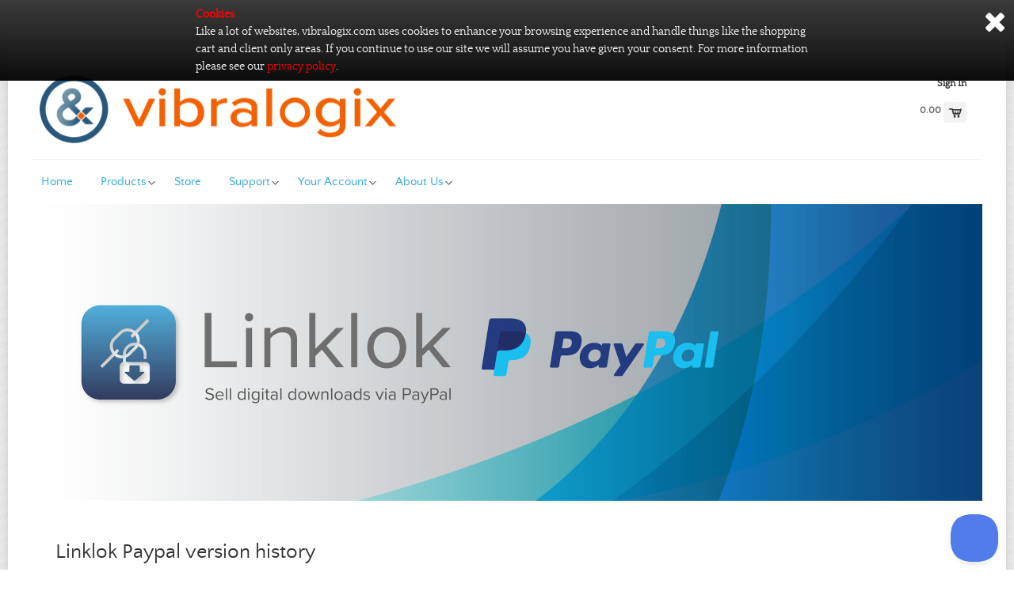

--- FILE ---
content_type: text/html; charset=UTF-8
request_url: https://www.vibralogix.com/linklokipn/history.php
body_size: 11038
content:
<!doctype html>

<!--[if lt IE 7]><html class="no-js ie6 oldie" lang="en"><![endif]-->
<!--[if IE 7]><html class="no-js ie7 oldie" lang="en"><![endif]-->
<!--[if IE 8]><html class="no-js ie8 oldie" lang="en"><![endif]-->
<!--[if gt IE 8]><!--> <html class="no-js" lang="en"><!--<![endif]-->

<!-- | - - - - - - - - - - - - - - - - - - - - - - - - - - - - - - - - - - - - - - - - - - - - - - - - - - - - -

Version: 1.4

- - - - - - - - - - - - - - - - - - - - - - - - - - - - - - - - - - - - - - - - - - - - - - - - - - - - - | -->

<head>

	<title>Linklok Paypal Version History</title>

<!-- Meta -->
	<meta charset="UTF-8">
	<meta http-equiv="X-UA-Compatible" content="IE=edge,chrome=1">
	
<script type="text/javascript" src="https://www.vibralogix.com/linklokref.js"></script>
<!-- Kanso -->
<link href="/kanso/kanso.min.css" rel="stylesheet">

<script src="https://static.getclicky.com/46685.js" type="text/javascript"></script>
<noscript><p><img alt="Clicky" src="https://static.getclicky.com/46685-db6.gif" /></p></noscript>

<!-- Global site tag (gtag.js) - Google Analytics -->
<script async src="https://www.googletagmanager.com/gtag/js?id=UA-4844813-1"></script>
<script>
  window.dataLayer = window.dataLayer || [];
  function gtag(){dataLayer.push(arguments);}
  gtag('js', new Date());

  gtag('config', 'UA-4844813-1');
</script>



<meta http-equiv="Content-Type" content="text/html; charset=utf-8" />
		<meta name="description" content="Sell Digital Products Online with Paypal. Linklok secures and automates digital downloads via Paypal and other providers." />
		<meta name="robots" content="index, follow" />
		<link rel="apple-touch-icon" sizes="180x180" href="https://www.vibralogix.com/resources/icon_Vibralogix.png" />
<link rel="apple-touch-icon" sizes="167x167" href="https://www.vibralogix.com/resources/medium.png" />
<link rel="icon" type="image/x-icon" href="https://www.vibralogix.com/resources/favicon.ico" sizes="64x64" />
<link rel="icon" type="image/png" href="https://www.vibralogix.com/resources/favicon_medium.png" sizes="32x32" />
<link rel="apple-touch-icon" sizes="152x152" href="https://www.vibralogix.com/resources/small.png" />
<link rel="icon" type="image/png" href="https://www.vibralogix.com/resources/favicon_small.png" sizes="16x16" />

	<meta name="twitter:card" content="summary">
	<meta name="twitter:title" content="Linklok Paypal Version History">
	<meta name="twitter:url" content="https://www.vibralogix.com////linklokipn//linklokipn/history.php">
	<meta property="og:type" content="website">
	<meta property="og:site_name" content="Vibralogix">
	<meta property="og:title" content="Linklok Paypal Version History">
	<meta property="og:url" content="https://www.vibralogix.com////linklokipn//linklokipn/history.php">

<!-- CSS -->
	<link rel="stylesheet" type="text/css" media="all" href="../rw_common/themes/stuffy/consolidated-9.css" />
		
	
	
	
	<!-- Conditional Stylesheets for Internet Explorer 7, 8 and 9 -->
	<!--[if IE 9]><link rel="stylesheet" type="text/css" media="all" href="../rw_common/themes/stuffy/css/ie/ie9.css" />
		<![endif]-->
	<!--[if IE 8]><link rel="stylesheet" type="text/css" media="all" href="../rw_common/themes/stuffy/css/ie/ie8.css" />
		<![endif]-->
	<!--[if IE 7]><link rel="stylesheet" type="text/css" media="all" href="../rw_common/themes/stuffy/css/ie/ie7.css" />
		<![endif]-->

<!-- JavaScript : Include and embedded version -->
	<script src="../rw_common/themes/stuffy/javascript.js"></script>
	<script src="../rw_common/themes/stuffy/js/modernizr-respond.min.js"></script>
	<script src="../rw_common/themes/stuffy/js/jquery.min.js"></script>
	<script src="../rw_common/themes/stuffy/js/scripts.min.js"></script>
	<script>
		RwSet = {
			pathto: "../rw_common/themes/stuffy/javascript.js",
			baseurl: "https://www.vibralogix.com/"
		};
	</script>

<!-- JavaScript & CSS : Style Variations -->
	<script src="../rw_common/themes/stuffy/css/options/extracontent.js"></script>
		<script src="../rw_common/themes/stuffy/css/banner/image/17.js"></script>
		<script src="../rw_common/themes/stuffy/css/banner/slides/fade.js"></script>
		<script src="../rw_common/themes/stuffy/css/banner/slides/horizontal.js"></script>
		<script src="../rw_common/themes/stuffy/css/banner/slides/reverse-true.js"></script>
		<script src="../rw_common/themes/stuffy/css/banner/slides/slide-8000.js"></script>
		<script src="../rw_common/themes/stuffy/css/banner/slides/anim-600.js"></script>
		<script src="../rw_common/themes/stuffy/css/banner/slides/easing/swing.js"></script>
		
	<style type="text/css" media="all">#wrap {
	border-top-color: #FFFFFF;
}	
#wrap-nav {
box-shadow: none;
border-bottom: none;
}</style>

	
	<script type="text/javascript" src="/fancybox/lib/jquery-1.9.0.min.js"></script>
<script type="text/javascript" src="/fancybox/source/jquery.fancybox.js?v=2.1.4"></script>
<link rel="stylesheet" type="text/css" href="/fancybox/source/jquery.fancybox.css?v=2.1.4" media="screen" />
<script type="text/javascript" src="/fancybox/lib/jquery.mousewheel-3.0.6.pack.js"></script>
<script  type="text/javascript">
		$(document).ready(function() {
			$(".fancybox").fancybox({		
			'width'		: 200,
			'height'		: 230,
			'padding': 5,
			'autoSize': false,
			'scrolling': 'no',
			'type' : 'iframe',
iframe : {
    scrolling : 'no',
    preload   : true
}
					});
		});
</script>
<link href="/vibracartprolive/vcpopup.css" rel="stylesheet" type="text/css">
<script src="https://js.stripe.com/v3/"></script>




			<link rel='stylesheet' type='text/css' media='all' href='../rw_common/plugins/stacks/stacks.css' />
		<link rel='stylesheet' type='text/css' media='all' href='history_files/stacks_page_page9.css' />
        <script type='text/javascript' charset='utf-8' src='../rw_common/plugins/stacks/jquery-2.2.4.min.js'></script>
        
        
        
		
		<script type='text/javascript' charset='utf-8' src='history_files/stacks_page_page9.js'></script>
        <meta name="formatter" content="Stacks v5.3.0 (6353)" >
		<meta class="stacks 5 stack version" id="com.stacks4stacks.stacks.adaptivegrid" name="AdaptiveGrid" content="3.1.0">
		<meta class="stacks 5 stack version" id="com.joeworkman.stacks.fluidimage" name="Fluid Image" content="2.1.2">
		<meta class="stacks 5 stack version" id="info.extracontent.extracontent" name="ExtraContent" content="1.0.3">
		<meta class="stacks 5 stack version" id="com.yuzoolthemes.stacks.roadmapcontainer" name="Roadmap Container" content="1.2">
		<meta class="stacks 5 stack version" id="com.stacks4stacks.stacks.gateway" name="Gateway" content="2.4.0">
		<meta class="stacks 5 stack version" id="com.yuzoolthemes.stacks.roadmapbase" name="Roadmap Base" content="1.0">
		<meta class="stacks 5 stack version" id="com.yuzoolthemes.stacks.roadmappost" name="Roadmap Post" content="1.0">
		<meta class="stacks 5 stack version" id="com.yuzoolthemes.stacks.roadmapbutton" name="Roadmap Button" content="1.0">
		<meta class="stacks 5 stack version" id="com.joeworkman.stacks.responsive" name="Resp 2 Column" content="1.6.6">
		


</head>

<body>
	<div id="wrap">
	<header>
		<div id="top">
			<div id="headings" class="clearfix">
				<div id="logo"><a href="https://www.vibralogix.com/"></a></div><!-- logo -->
				<h1 id="title"><a href="https://www.vibralogix.com/"></a> <span id="slogan"></span><!-- slogan --></h1><!-- title -->
				<div id="extraContainer1"><!--extra user content renders here--></div><!-- extra content -->
			</div>
		</div>
		<div id="wrap-nav">
			<nav id="navigation" class="clearfix"><ul class="menu"><li><a href="../" rel="">Home</a></li><li class="currentAncestor"><a href="/" rel="">Products</a><ul class="menu"><li><a href="../sitelokpw/" rel="">Sitelok</a></li><li><a href="../sitelokpw/plugins.php" rel="">Sitelok Plugins</a></li><li><a href="../vibracartpro/" rel="">Vibracart Pro</a></li><li class="currentAncestor"><a href="../linklokipn/" rel="">Linklok Paypal</a></li><li><a href="../vibracartpp/" rel="">Vibracart Paypal</a></li><li><a href="../linklokurl/" rel="">Linklok URL</a></li><li><a href="../linklok/" rel="">Linklok 2CO</a></li><li><a href="../linklokme/" rel="">Linklok Mals</a></li><li><a href="../linklokcb/" rel="">Linklok Clickbank</a></li><li><a href="../linklokasc/" rel="">Linklok ASecurecart</a></li><li><a href="../cwhois/" rel="">cWhois</a></li><li><a href="../cwhoiscart/" rel="">cWhois Domain Cart</a></li><li><a href="../hosting/" rel="">Hosting Services</a></li></ul></li><li><a href="../store.php" rel="">Store</a></li><li><a href="/support/" rel="">Support</a><ul class="menu"><li><a href="../support/" rel="">Support Resources</a></li><li><a href="../company/contact.php" rel="">Contact</a></li><li><a href="https://vibralogix.helpscoutdocs.com" rel="">Knowledge Base</a></li><li><a href="/blog/index.php" rel="">Blog</a></li></ul></li><li><a href="/support/yourproducts.php" rel="">Your Account</a><ul class="menu"><li><a href="../support/yourproducts.php" rel="">Your Products</a></li><li><a href="../support/yourprofile.php" rel="">Your Profile</a></li></ul></li><li><a href="/company/index.php" rel="">About Us</a><ul class="menu"><li><a href="../company/" rel="">About Vibralogix</a></li><li><a href="../company/testimonials.php" rel="">Testimonials</a></li><li><a href="../blog/" rel="">Blog</a></li><li><a href="../company/policies.php" rel="">Privacy Policy</a></li></ul></li></ul></nav>
		</div><!-- nav -->
		<div id="header-container">
			<div id="banner">
				<div id="slides"><div id="extraContainer2"><!--extra user content renders here--></div></div><!-- extra content -->
			</div>
			<!-- banner -->
		</div>
		<!-- header-container -->
	</header>
	<!-- header -->
		<div id="extraContainer3"><!--extra user content renders here--></div>
		<div id="main-container">
			<div id="main" class="clearfix">
				<section id="primary-container">
					
<div id='stacks_out_0' class='stacks_top'><div id='stacks_in_0' class=''><div id='stacks_out_227' class='stacks_out'><div id='stacks_in_227' class='stacks_in info_extracontent_extracontent_stack'><div id="myExtraContent1"><div id='stacks_out_289' class='stacks_out'><div id='stacks_in_289' class='stacks_in com_joeworkman_stacks_responsive_stack'><div class="jwresp_wrapper"><div class='jwresp_col jwresp2_col1' id="jwresp_col1_stacks_in_289"> <div id='stacks_out_270' class='stacks_out'><div id='stacks_in_270' class='stacks_in com_joeworkman_stacks_fluidimage_stack'><div class="fluid-image define_max align-left">  
<div class='centered_image' >
    <a href="https://www.vibralogix.com"><img class='imageStyle' src='history_files/stacks-image-53c55ae-450x86.png' alt='Stacks Image 271'  srcset='history_files/stacks-image-53c55ae-450x86.png 1x, history_files/stacks-image-53c55ae-450x86@2x.png 2x' /></a>
</div>

  </div> 
</div></div></div><div class='jwresp_col jwresp2_col2' id="jwresp_col2_stacks_in_289"> <div id='stacks_out_295' class='stacks_out'><div id='stacks_in_295' class='stacks_in text_stack'><p style="text-align:right;">
<a class="fancybox fancybox.iframe" href="/loginpopup.php"><b>Sign In</b></a>
</p>

<p style="text-align:right;">
<b>&nbsp;<span id="showcarttotal">$0.00</span></b>
<a href="#"  onclick="showCart(); return(false)" class="zocial cart icon flat" style="vertical-align: middle;">Show cart</a>
</p>

</div></div></div></div>

</div></div></div></div></div><div id='stacks_out_22' class='stacks_out'><div id='stacks_in_22' class='stacks_in text_stack'><h1>Linklok Paypal version history</h1></div></div><div id='stacks_out_2981' class='stacks_out'><div id='stacks_in_2981' class='stacks_in text_stack'>The current version of Linklok Paypal is V3.6. If you have an older version and would like to upgrade you can do so free of charge if you purchased within 1 year. After this there is a 50% discount on the full price. You can see the version history below.</div></div><div id='stacks_out_3004' class='stacks_out'><div id='stacks_in_3004' class='stacks_in com_yuzoolthemes_stacks_roadmapcontainer_stack'><div class="parentContainer" id="timeline">
    <section>
    	<span id="timelineBorder">border</span>
		<div id='stacks_out_12387' class='stacks_out'><div id='stacks_in_12387' class='stacks_in com_yuzoolthemes_stacks_roadmapbase_stack'><div class="leftColumn clearfix">
   	<div id='stacks_out_12390' class='stacks_out'><div id='stacks_in_12390' class='stacks_in com_yuzoolthemes_stacks_roadmappost_stack'>
<div class="post-text post stacks_in_12390">
    <div id='stacks_out_12394' class='stacks_out'><div id='stacks_in_12394' class='stacks_in text_stack'><strong>V3.7</strong><br /><em>Released 3 March 2025</em><p class="halfline">&nbsp;</p>

Support for PHP 8.3<p class="halfline">&nbsp;</p>

Minor bug fixes<p class="halfline">&nbsp;</p>

</div></div>
</div></div></div>					 
</div>

<div class="rightColumn clearfix">
	<div class='slice empty out'><div class='slice empty in'></div></div>					
</div></div></div><div id='stacks_out_22697' class='stacks_out'><div id='stacks_in_22697' class='stacks_in com_yuzoolthemes_stacks_roadmapbutton_stack'><div class="monthButton ">2025</div>
<div class="month clearfix">
</div></div><div id='stacks_out_22704' class='stacks_out'><div id='stacks_in_22704' class='stacks_in com_yuzoolthemes_stacks_roadmapbase_stack'><div class="leftColumn clearfix">
   	<div class='slice empty out'><div class='slice empty in'></div></div>					 
</div>

<div class="rightColumn clearfix">
	<div id='stacks_out_22706' class='stacks_out'><div id='stacks_in_22706' class='stacks_in com_yuzoolthemes_stacks_roadmappost_stack'>
<div class="post-text post stacks_in_22706">
    <div id='stacks_out_22707' class='stacks_out'><div id='stacks_in_22707' class='stacks_in text_stack'><strong>V3.6</strong><br /><em>Released 12 April 2023</em><p class="halfline">&nbsp;</p>


PHP8.1 related bug fix</div></div>
</div></div></div>					
</div></div></div><div id='stacks_out_22735' class='stacks_out'><div id='stacks_in_22735' class='stacks_in com_yuzoolthemes_stacks_roadmapbutton_stack'><div class="monthButton ">2023</div>
<div class="month clearfix">
</div></div><div id='stacks_out_22737' class='stacks_out'><div id='stacks_in_22737' class='stacks_in com_yuzoolthemes_stacks_roadmapbase_stack'><div class="leftColumn clearfix">
   	<div id='stacks_out_22738' class='stacks_out'><div id='stacks_in_22738' class='stacks_in com_yuzoolthemes_stacks_roadmappost_stack'>
<div class="post-text post stacks_in_22738">
    <div id='stacks_out_22739' class='stacks_out'><div id='stacks_in_22739' class='stacks_in text_stack'><strong>V3.5</strong><br /><em>Released 10 October 2022</em><p class="halfline">&nbsp;</p>

Support for PHP 8.1<p class="halfline">&nbsp;</p>

Minor bug fixes<p class="halfline">&nbsp;</p>

</div></div>
</div></div></div>					 
</div>

<div class="rightColumn clearfix">
	<div class='slice empty out'><div class='slice empty in'></div></div>					
</div></div></div><div id='stacks_out_22724' class='stacks_out'><div id='stacks_in_22724' class='stacks_in com_yuzoolthemes_stacks_roadmapbutton_stack'><div class="monthButton ">2022</div>
<div class="month clearfix">
</div></div><div id='stacks_out_22726' class='stacks_out'><div id='stacks_in_22726' class='stacks_in com_yuzoolthemes_stacks_roadmapbase_stack'><div class="leftColumn clearfix">
   	<div class='slice empty out'><div class='slice empty in'></div></div>					 
</div>

<div class="rightColumn clearfix">
	<div id='stacks_out_22728' class='stacks_out'><div id='stacks_in_22728' class='stacks_in com_yuzoolthemes_stacks_roadmappost_stack'>
<div class="post-text post stacks_in_22728">
    <div id='stacks_out_22729' class='stacks_out'><div id='stacks_in_22729' class='stacks_in text_stack'><strong>V3.4</strong><br /><em>Released 29 June 2021</em><p class="halfline">&nbsp;</p>

Support for latest Dropbox changes<p class="halfline">&nbsp;</p>

Malichimp no longer requires MailChimp.php<p class="halfline">&nbsp;</p>

PHP 8 support<p class="halfline">&nbsp;</p>

Various bug fixes and tweaks</div></div>
</div></div></div>					
</div></div></div><div id='stacks_out_22713' class='stacks_out'><div id='stacks_in_22713' class='stacks_in com_yuzoolthemes_stacks_roadmapbutton_stack'><div class="monthButton ">2021</div>
<div class="month clearfix">
</div></div><div id='stacks_out_22715' class='stacks_out'><div id='stacks_in_22715' class='stacks_in com_yuzoolthemes_stacks_roadmapbase_stack'><div class="leftColumn clearfix">
   	<div id='stacks_out_22716' class='stacks_out'><div id='stacks_in_22716' class='stacks_in com_yuzoolthemes_stacks_roadmappost_stack'>
<div class="post-text post stacks_in_22716">
    <div id='stacks_out_22717' class='stacks_out'><div id='stacks_in_22717' class='stacks_in text_stack'><strong>V3.3</strong><br /><em>Released 4 April 2020</em><p class="halfline">&nbsp;</p>

Added support for B2 Cloud storage<p class="halfline">&nbsp;</p>

Updated PHPmailer support to V6<p class="halfline">&nbsp;</p>

</div></div>
</div></div></div>					 
</div>

<div class="rightColumn clearfix">
	<div class='slice empty out'><div class='slice empty in'></div></div>					
</div></div></div><div id='stacks_out_12275' class='stacks_out'><div id='stacks_in_12275' class='stacks_in com_yuzoolthemes_stacks_roadmapbutton_stack'><div class="monthButton ">2020</div>
<div class="month clearfix">
</div></div><div id='stacks_out_22677' class='stacks_out'><div id='stacks_in_22677' class='stacks_in com_yuzoolthemes_stacks_roadmapbase_stack'><div class="leftColumn clearfix">
   	<div class='slice empty out'><div class='slice empty in'></div></div>					 
</div>

<div class="rightColumn clearfix">
	<div id='stacks_out_22679' class='stacks_out'><div id='stacks_in_22679' class='stacks_in com_yuzoolthemes_stacks_roadmappost_stack'>
<div class="post-text post stacks_in_22679">
    <div id='stacks_out_22680' class='stacks_out'><div id='stacks_in_22680' class='stacks_in text_stack'><strong>V3.2</strong><br /><em>Released 5 June 2019</em><p class="halfline">&nbsp;</p>

Supports secure file access from DigitalOcean Spaces and Google Cloud Storage. Ideal for large files.<p class="halfline">&nbsp;</p>

Support for Trepstar allowing automated delivery of CD's DVD's and USB sticks.<p class="halfline">&nbsp;</p>

Passwords generated for Sitelok no longer have the ! character at the end<p class="halfline">&nbsp;</p>

Various bug fixes and tweaks</div></div>
</div></div></div>					
</div></div></div><div id='stacks_out_22686' class='stacks_out'><div id='stacks_in_22686' class='stacks_in com_yuzoolthemes_stacks_roadmapbutton_stack'><div class="monthButton ">2019</div>
<div class="month clearfix">
</div></div><div id='stacks_out_22688' class='stacks_out'><div id='stacks_in_22688' class='stacks_in com_yuzoolthemes_stacks_roadmapbase_stack'><div class="leftColumn clearfix">
   	<div id='stacks_out_22689' class='stacks_out'><div id='stacks_in_22689' class='stacks_in com_yuzoolthemes_stacks_roadmappost_stack'>
<div class="post-text post stacks_in_22689">
    <div id='stacks_out_22690' class='stacks_out'><div id='stacks_in_22690' class='stacks_in text_stack'><strong>V3.1</strong><br /><em>Released 8 May 2017</em><p class="halfline">&nbsp;</p>

Updated Dropbox support to use latest API. External dropbox-sdk folder no longer needed <p class="halfline">&nbsp;</p>

Ability to log file downloads instead of using email notification<p class="halfline">&nbsp;</p>

</div></div>
</div></div></div>					 
</div>

<div class="rightColumn clearfix">
	<div class='slice empty out'><div class='slice empty in'></div></div>					
</div></div></div><div id='stacks_out_22675' class='stacks_out'><div id='stacks_in_22675' class='stacks_in com_yuzoolthemes_stacks_roadmapbutton_stack'><div class="monthButton ">2017</div>
<div class="month clearfix">
</div></div><div id='stacks_out_12066' class='stacks_out'><div id='stacks_in_12066' class='stacks_in com_yuzoolthemes_stacks_roadmapbase_stack'><div class="leftColumn clearfix">
   	<div class='slice empty out'><div class='slice empty in'></div></div>					 
</div>

<div class="rightColumn clearfix">
	<div id='stacks_out_12160' class='stacks_out'><div id='stacks_in_12160' class='stacks_in com_yuzoolthemes_stacks_roadmappost_stack'>
<div class="post-text post stacks_in_12160">
    <div id='stacks_out_12164' class='stacks_out'><div id='stacks_in_12164' class='stacks_in text_stack'><strong>V3.0</strong><br /><em>Released 19 September 2016</em><p class="halfline">&nbsp;</p>

Ready for Paypal's June 2017 changes<p class="halfline">&nbsp;</p>

PHP7 compatibility<p class="halfline">&nbsp;</p>

Can send emails using Sendgrid for great deliverability<p class="halfline">&nbsp;</p>

Updates for JAlbum<p class="halfline">&nbsp;</p>

Various bug fixes and tweaks</div></div>
</div></div></div>					
</div></div></div><div id='stacks_out_12311' class='stacks_out'><div id='stacks_in_12311' class='stacks_in com_yuzoolthemes_stacks_roadmapbutton_stack'><div class="monthButton ">2016</div>
<div class="month clearfix">
</div></div><div id='stacks_out_22620' class='stacks_out'><div id='stacks_in_22620' class='stacks_in com_yuzoolthemes_stacks_roadmapbase_stack'><div class="leftColumn clearfix">
   	<div id='stacks_out_22669' class='stacks_out'><div id='stacks_in_22669' class='stacks_in com_yuzoolthemes_stacks_roadmappost_stack'>
<div class="post-text post stacks_in_22669">
    <div id='stacks_out_22673' class='stacks_out'><div id='stacks_in_22673' class='stacks_in text_stack'><strong>V2.9</strong><br /><em>Released 18 August 2015</em><p class="halfline">&nbsp;</p>

Dropbox support added.<p class="halfline">&nbsp;</p>

Amazon S3 V4 signatures supported. V4 is required for buckets in some new regions such as Frankfurt<p class="halfline">&nbsp;</p>

Better support for displaying Sitelok passwords. There is now an option to only show them when accounts are first created for security.<p class="halfline">&nbsp;</p>

Fixed Paypal bug that causes the link on the auto return page to fail sometimes. Pay don't seem to fix this so we made a workaround.<p class="halfline">&nbsp;</p>

Fixed bug with !!!totalnet!!! which now removes shipping as well as tax from totals.<br /><p class="halfline">&nbsp;</p>

Various bug fixes and tweaks</div></div>
</div></div></div>					 
</div>

<div class="rightColumn clearfix">
	<div class='slice empty out'><div class='slice empty in'></div></div>					
</div></div></div><div id='stacks_out_11341' class='stacks_out'><div id='stacks_in_11341' class='stacks_in com_yuzoolthemes_stacks_roadmapbase_stack'><div class="leftColumn clearfix">
   	<div class='slice empty out'><div class='slice empty in'></div></div>					 
</div>

<div class="rightColumn clearfix">
	<div id='stacks_out_11343' class='stacks_out'><div id='stacks_in_11343' class='stacks_in com_yuzoolthemes_stacks_roadmappost_stack'>
<div class="post-text post stacks_in_11343">
    <div id='stacks_out_11347' class='stacks_out'><div id='stacks_in_11347' class='stacks_in text_stack'><strong>V2.8</strong><br /><em>Released 12 February 2015</em><p class="halfline">&nbsp;</p>

Added PDF watermarking feature<p class="halfline">&nbsp;</p>

IP Country added to download notification<p class="halfline">&nbsp;</p>

Kunaki integration updated<p class="halfline">&nbsp;</p>

New $ButtonPaypalEmail setting allows you to set the email address or merchant id used when generating button code.<p class="halfline">&nbsp;</p>

Added !!!totalnet!!! and !!!taxrate!!! variables</div></div>
</div></div></div>					
</div></div></div><div id='stacks_out_11309' class='stacks_out'><div id='stacks_in_11309' class='stacks_in com_yuzoolthemes_stacks_roadmapbutton_stack'><div class="monthButton ">2015</div>
<div class="month clearfix">
</div></div><div id='stacks_out_3006' class='stacks_out'><div id='stacks_in_3006' class='stacks_in com_yuzoolthemes_stacks_roadmapbase_stack'><div class="leftColumn clearfix">
   	<div id='stacks_out_3009' class='stacks_out'><div id='stacks_in_3009' class='stacks_in com_yuzoolthemes_stacks_roadmappost_stack'>
<div class="post-text post stacks_in_3009">
    <div id='stacks_out_3909' class='stacks_out'><div id='stacks_in_3909' class='stacks_in text_stack'><strong>V2.7</strong><br /><em>Released 8 April 2014</em><p class="halfline">&nbsp;</p>

Updated S3 support to work better with non US buckets<p class="halfline">&nbsp;</p>

Mailchimp support added<p class="halfline">&nbsp;</p>

ARP Reach support added<p class="halfline">&nbsp;</p>

Bonus items based on total order amount can now be delivered<p class="halfline">&nbsp;</p>

Option to block downloads by email address.<p class="halfline">&nbsp;</p>

Solved bug with GetResponse support</div></div>
</div></div></div>					 
</div>

<div class="rightColumn clearfix">
	<div class='slice empty out'><div class='slice empty in'></div></div>					
</div></div></div><div id='stacks_out_3034' class='stacks_out'><div id='stacks_in_3034' class='stacks_in com_yuzoolthemes_stacks_roadmapbutton_stack'><div class="monthButton ">2014</div>
<div class="month clearfix">
</div></div><div id='stacks_out_3066' class='stacks_out'><div id='stacks_in_3066' class='stacks_in com_yuzoolthemes_stacks_roadmapbase_stack'><div class="leftColumn clearfix">
   	<div class='slice empty out'><div class='slice empty in'></div></div>					 
</div>

<div class="rightColumn clearfix">
	<div id='stacks_out_3068' class='stacks_out'><div id='stacks_in_3068' class='stacks_in com_yuzoolthemes_stacks_roadmappost_stack'>
<div class="post-text post stacks_in_3068">
    <div id='stacks_out_3072' class='stacks_out'><div id='stacks_in_3072' class='stacks_in text_stack'><strong>V2.6</strong><br /><em>Released 4 June 2013</em><p class="halfline">&nbsp;</p>

Updated S3 support so that it can automatically set content type. Now you just have to upload files to S3 without messing with headers.<p class="halfline">&nbsp;</p>

New automatic Paypal button generator<p class="halfline">&nbsp;</p>

Added order number to subject of copy email<p class="halfline">&nbsp;</p>

IP locking should now work in the test form as well as for live orders<p class="halfline">&nbsp;</p>

Various bug fixes</div></div>
</div></div></div>					
</div></div></div><div id='stacks_out_3114' class='stacks_out'><div id='stacks_in_3114' class='stacks_in com_yuzoolthemes_stacks_roadmapbutton_stack'><div class="monthButton ">2013</div>
<div class="month clearfix">
</div></div><div id='stacks_out_3297' class='stacks_out'><div id='stacks_in_3297' class='stacks_in com_yuzoolthemes_stacks_roadmapbase_stack'><div class="leftColumn clearfix">
   	<div id='stacks_out_3299' class='stacks_out'><div id='stacks_in_3299' class='stacks_in com_yuzoolthemes_stacks_roadmappost_stack'>
<div class="post-text post stacks_in_3299">
    <div id='stacks_out_3303' class='stacks_out'><div id='stacks_in_3303' class='stacks_in text_stack'><strong>V2.5<br /></strong><em>Released 27 September 2012</em><p class="halfline">&nbsp;</p>

Updated IPN and PDT handlers to use HTTP 1.1 as required by Paypal by February 2013<p class="halfline">&nbsp;</p>

Various bug fixes<br /></div></div>
</div></div></div>					 
</div>

<div class="rightColumn clearfix">
	<div id='stacks_out_3312' class='stacks_out'><div id='stacks_in_3312' class='stacks_in com_yuzoolthemes_stacks_roadmappost_stack'>
<div class="post-text post stacks_in_3312">
    <div id='stacks_out_3316' class='stacks_out'><div id='stacks_in_3316' class='stacks_in text_stack'><strong>V2.4<br /></strong><em>Released 3 February 2012</em><p class="halfline">&nbsp;</p>

Added support for GetResponse<p class="halfline">&nbsp;</p>

Added support for PDF Honeypot<p class="halfline">&nbsp;</p>

Option to delay delivery for orders that trigger a Paypal Payment review<p class="halfline">&nbsp;</p>

Better integration with Sitelok<p class="halfline">&nbsp;</p>

Improved download support for iPhone and Android<p class="halfline">&nbsp;</p>

Various bug fixes</div></div>
</div></div></div>					
</div></div></div><div id='stacks_out_3318' class='stacks_out'><div id='stacks_in_3318' class='stacks_in com_yuzoolthemes_stacks_roadmapbutton_stack'><div class="monthButton ">2012</div>
<div class="month clearfix">
</div></div><div id='stacks_out_3372' class='stacks_out'><div id='stacks_in_3372' class='stacks_in com_yuzoolthemes_stacks_roadmapbase_stack'><div class="leftColumn clearfix">
   	<div id='stacks_out_3374' class='stacks_out'><div id='stacks_in_3374' class='stacks_in com_yuzoolthemes_stacks_roadmappost_stack'>
<div class="post-text post stacks_in_3374">
    <div id='stacks_out_3378' class='stacks_out'><div id='stacks_in_3378' class='stacks_in text_stack'><strong>V2.3<br /></strong><em>Released 28 April 2011</em><p class="halfline">&nbsp;</p>

Added AutoResponse Plus (ARP) support<p class="halfline">&nbsp;</p>

Added $ClearVibracart=true; which will clear the Vibracart Paypal cart after checkout if used<p class="halfline">&nbsp;</p>

$CopyEmail will now send copies of notification emails as well as the download email</div></div>
</div></div></div>					 
</div>

<div class="rightColumn clearfix">
	<div class='slice empty out'><div class='slice empty in'></div></div>					
</div></div></div><div id='stacks_out_3320' class='stacks_out'><div id='stacks_in_3320' class='stacks_in com_yuzoolthemes_stacks_roadmapbutton_stack'><div class="monthButton ">2011</div>
<div class="month clearfix">
</div></div><div id='stacks_out_3419' class='stacks_out'><div id='stacks_in_3419' class='stacks_in com_yuzoolthemes_stacks_roadmapbase_stack'><div class="leftColumn clearfix">
   	<div id='stacks_out_3421' class='stacks_out'><div id='stacks_in_3421' class='stacks_in com_yuzoolthemes_stacks_roadmappost_stack'>
<div class="post-text post stacks_in_3421">
    <div id='stacks_out_3425' class='stacks_out'><div id='stacks_in_3425' class='stacks_in text_stack'><strong>V2.2<br /></strong><em>Released 16 September 2010</em><p class="halfline">&nbsp;</p>

Added AWeber support<p class="halfline">&nbsp;</p>

Added BRL currency to test form<p class="halfline">&nbsp;</p>

Added $GlobalDiscount setting to reduce prices without having to update each one<p class="halfline">&nbsp;</p>

Various minor fixes</div></div>
</div></div></div>					 
</div>

<div class="rightColumn clearfix">
	<div id='stacks_out_3172' class='stacks_out'><div id='stacks_in_3172' class='stacks_in com_yuzoolthemes_stacks_roadmappost_stack'>
<div class="post-text post stacks_in_3172">
    <div id='stacks_out_3176' class='stacks_out'><div id='stacks_in_3176' class='stacks_in text_stack'><strong>V2.1<br /></strong><em>Released 17 March 2010</em><p class="halfline">&nbsp;</p>

Seamless integration with Kunaki.com enabling automatic shipping of CD's and DVD's<p class="halfline">&nbsp;</p>

Added support for PearMail and SSL accounts in PHPmailer<p class="halfline">&nbsp;</p>

Better support for PHP5.3<p class="halfline">&nbsp;</p>

PHP can now be used inside a download background page<p class="halfline">&nbsp;</p>

Various minor fixes</div></div>
</div></div></div>					
</div></div></div><div id='stacks_out_3428' class='stacks_out'><div id='stacks_in_3428' class='stacks_in com_yuzoolthemes_stacks_roadmapbutton_stack'><div class="monthButton ">2010</div>
<div class="month clearfix">
</div></div><div id='stacks_out_3460' class='stacks_out'><div id='stacks_in_3460' class='stacks_in com_yuzoolthemes_stacks_roadmapbase_stack'><div class="leftColumn clearfix">
   	<div id='stacks_out_3463' class='stacks_out'><div id='stacks_in_3463' class='stacks_in com_yuzoolthemes_stacks_roadmappost_stack'>
<div class="post-text post stacks_in_3463">
    <div id='stacks_out_3467' class='stacks_out'><div id='stacks_in_3467' class='stacks_in text_stack'><strong>V2.0<br /></strong><em>Released 24 August 2009</em><p class="halfline">&nbsp;</p>

Support for Amazon S3 downloads<p class="halfline">&nbsp;</p>

Bug fixes</div></div>
</div></div></div>					 
</div>

<div class="rightColumn clearfix">
	<div id='stacks_out_3471' class='stacks_out'><div id='stacks_in_3471' class='stacks_in com_yuzoolthemes_stacks_roadmappost_stack'>
<div class="post-text post stacks_in_3471">
    <div id='stacks_out_3475' class='stacks_out'><div id='stacks_in_3475' class='stacks_in text_stack'><strong>V1.99a<br /></strong><em>Released 9 April 2009</em><p class="halfline">&nbsp;</p>

Required upgrade due to changes in Paypal PDT system. Earlier versions have been fixed in the download area too.</div></div>
</div></div></div>					
</div></div></div><div id='stacks_out_3290' class='stacks_out'><div id='stacks_in_3290' class='stacks_in com_yuzoolthemes_stacks_roadmapbase_stack'><div class="leftColumn clearfix">
   	<div id='stacks_out_3198' class='stacks_out'><div id='stacks_in_3198' class='stacks_in com_yuzoolthemes_stacks_roadmappost_stack'>
<div class="post-text post stacks_in_3198">
    <div id='stacks_out_3202' class='stacks_out'><div id='stacks_in_3202' class='stacks_in text_stack'><strong>V1.99<br /></strong><em>Released 27 March 2009</em><p class="halfline">&nbsp;</p>

Support for options (drop down menus) used in Paypal buttons<p class="halfline">&nbsp;</p>

Replaced testorder.htm with a built in test form. This should make testing easier<p class="halfline">&nbsp;</p>

New product based email notification<p class="halfline">&nbsp;</p>

Added support for Jalbum. Now you can sell photos directly from the album<p class="halfline">&nbsp;</p>

Multiple Sitelok groups can now be assigned to each product<p class="halfline">&nbsp;</p>

When creating Sitelok groups separate Sitelok email templates can be assigned for new and updated users<p class="halfline">&nbsp;</p>

Expiry times for links in the return page start at order time so refreshing page (if allowed) doesn&rsquo;t matter<p class="halfline">&nbsp;</p>

Modified JAM affiliate to use trans_id variable instead of id<br />Improvements to the manual<p class="halfline">&nbsp;</p>

Various bug fixes and improvements</div></div>
</div></div></div>					 
</div>

<div class="rightColumn clearfix">
	<div class='slice empty out'><div class='slice empty in'></div></div>					
</div></div></div><div id='stacks_out_3469' class='stacks_out'><div id='stacks_in_3469' class='stacks_in com_yuzoolthemes_stacks_roadmapbutton_stack'><div class="monthButton ">2009</div>
<div class="month clearfix">
</div></div><div id='stacks_out_3543' class='stacks_out'><div id='stacks_in_3543' class='stacks_in com_yuzoolthemes_stacks_roadmapbase_stack'><div class="leftColumn clearfix">
   	<div class='slice empty out'><div class='slice empty in'></div></div>					 
</div>

<div class="rightColumn clearfix">
	<div id='stacks_out_3545' class='stacks_out'><div id='stacks_in_3545' class='stacks_in com_yuzoolthemes_stacks_roadmappost_stack'>
<div class="post-text post stacks_in_3545">
    <div id='stacks_out_3553' class='stacks_out'><div id='stacks_in_3553' class='stacks_in text_stack'><strong>V1.98<br /></strong><em>Released 12 February 2008</em><p class="halfline">&nbsp;</p>

Support for AcroLok PDF encryption system<p class="halfline">&nbsp;</p>

Better automatical handling of mail server settings<p class="halfline">&nbsp;</p>

Can call product specific URL's to help support auto repsonders & unlock code generators etc<p class="halfline">&nbsp;</p>

Various bug fixes and improvements</div></div>
</div></div></div>					
</div></div></div><div id='stacks_out_3566' class='stacks_out'><div id='stacks_in_3566' class='stacks_in com_yuzoolthemes_stacks_roadmapbutton_stack'><div class="monthButton ">2008</div>
<div class="month clearfix">
</div></div><div id='stacks_out_3649' class='stacks_out'><div id='stacks_in_3649' class='stacks_in com_yuzoolthemes_stacks_roadmapbase_stack'><div class="leftColumn clearfix">
   	<div id='stacks_out_3556' class='stacks_out'><div id='stacks_in_3556' class='stacks_in com_yuzoolthemes_stacks_roadmappost_stack'>
<div class="post-text post stacks_in_3556">
    <div id='stacks_out_3564' class='stacks_out'><div id='stacks_in_3564' class='stacks_in text_stack'><strong>V1.97<br /></strong><em>Released 4 January 2007</em><p class="halfline">&nbsp;</p>

Support for Auto Return and PDT<p class="halfline">&nbsp;</p>

Option to use sandbox for testing<p class="halfline">&nbsp;</p>

Updated Idev Affiliate call to use new variables<p class="halfline">&nbsp;</p>

Updated HTML email to use base64 encoding <br /></div></div>
</div></div></div>					 
</div>

<div class="rightColumn clearfix">
	<div class='slice empty out'><div class='slice empty in'></div></div>					
</div></div></div><div id='stacks_out_3670' class='stacks_out'><div id='stacks_in_3670' class='stacks_in com_yuzoolthemes_stacks_roadmapbutton_stack'><div class="monthButton ">2007</div>
<div class="month clearfix">
</div></div><div id='stacks_out_3722' class='stacks_out'><div id='stacks_in_3722' class='stacks_in com_yuzoolthemes_stacks_roadmapbase_stack'><div class="leftColumn clearfix">
   	<div id='stacks_out_3724' class='stacks_out'><div id='stacks_in_3724' class='stacks_in com_yuzoolthemes_stacks_roadmappost_stack'>
<div class="post-text post stacks_in_3724">
    <div id='stacks_out_3728' class='stacks_out'><div id='stacks_in_3728' class='stacks_in text_stack'><strong>V1.96<br /></strong><em>Released 15 October 2006</em><p class="halfline">&nbsp;</p>

Support for Jam Affiliate<p class="halfline">&nbsp;</p>

Updated support for the latest version of Sitelok<p class="halfline">&nbsp;</p>

Workaround for a bug in Paypal on their German system where mc_fee can be blank. </div></div>
</div></div></div>					 
</div>

<div class="rightColumn clearfix">
	<div id='stacks_out_3731' class='stacks_out'><div id='stacks_in_3731' class='stacks_in com_yuzoolthemes_stacks_roadmappost_stack'>
<div class="post-text post stacks_in_3731">
    <div id='stacks_out_3735' class='stacks_out'><div id='stacks_in_3735' class='stacks_in text_stack'><strong>V1.95<br /></strong><em>Released 12 May 2006</em><p class="halfline">&nbsp;</p>

Optional logging of orders to a mysql table<p class="halfline">&nbsp;</p>

Ability to retrieve product details from mysql table <p class="halfline">&nbsp;</p>

Affiliate exchange rate system<p class="halfline">&nbsp;</p>

Multiple email addresses allowed in $CopyEmail, $NotifyDownloadEmail and $NotifyEmail<p class="halfline">&nbsp;</p>

Background page can be displayed when links clicked in email. (instead of blank browser)<p class="halfline">&nbsp;</p>

Email and return page templates can be used for check payment warnings (if delayed) <p class="halfline">&nbsp;</p>

SMS order alerts using Clickatell<br />Seamless integration with Clicklocker service<p class="halfline">&nbsp;</p>

IPN passthru feature<p class="halfline">&nbsp;</p>

Better handling of PHP templates. Can now include the template variables<p class="halfline">&nbsp;</p>

Various bug fixes and improvements </div></div>
</div></div></div>					
</div></div></div><div id='stacks_out_3737' class='stacks_out'><div id='stacks_in_3737' class='stacks_in com_yuzoolthemes_stacks_roadmapbutton_stack'><div class="monthButton ">2006</div>
<div class="month clearfix">
</div></div><div id='stacks_out_3789' class='stacks_out'><div id='stacks_in_3789' class='stacks_in com_yuzoolthemes_stacks_roadmapbase_stack'><div class="leftColumn clearfix">
   	<div id='stacks_out_3791' class='stacks_out'><div id='stacks_in_3791' class='stacks_in com_yuzoolthemes_stacks_roadmappost_stack'>
<div class="post-text post stacks_in_3791">
    <div id='stacks_out_3872' class='stacks_out'><div id='stacks_in_3872' class='stacks_in text_stack'><strong>V1.94<br /></strong><em>Released 10 October 2005</em><p class="halfline">&nbsp;</p>

Integration support for Sitelok<p class="halfline">&nbsp;</p>

Support for iDevAffiliate<p class="halfline">&nbsp;</p>

Support for Shareasale<p class="halfline">&nbsp;</p>

Generic affiliate system support </div></div>
</div></div></div>					 
</div>

<div class="rightColumn clearfix">
	<div id='stacks_out_3224' class='stacks_out'><div id='stacks_in_3224' class='stacks_in com_yuzoolthemes_stacks_roadmappost_stack'>
<div class="post-text post stacks_in_3224">
    <div id='stacks_out_3228' class='stacks_out'><div id='stacks_in_3228' class='stacks_in text_stack'><strong>V1.93<br /></strong><em>Released 26 June 2005</em><p class="halfline">&nbsp;</p>

PHP5 compatible<p class="halfline">&nbsp;</p>

Improved download manager handling<p class="halfline">&nbsp;</p>

Improved auction title matching<p class="halfline">&nbsp;</p>

Optional IP locking for download links<p class="halfline">&nbsp;</p>

Option to match auction id instead of title<p class="halfline">&nbsp;</p>

Manual order form can display links as well as email them<p class="halfline">&nbsp;</p>

Links to product not ordered can be added to templates<p class="halfline">&nbsp;</p>

Template variables to display all products ordered (ideal for invoices)<p class="halfline">&nbsp;</p>

Order notification, order confirmation and download notification emails<p class="halfline">&nbsp;</p>

Automatically determines file size even when using a URL<p class="halfline">&nbsp;</p>

Default product feature allows filename to be sent in item_number<p class="halfline">&nbsp;</p>

Expiry time can be a fixed date and time if required.<p class="halfline">&nbsp;</p>

Many other improvements and bug fixes.</div></div>
</div></div></div>					
</div></div></div><div id='stacks_out_3293' class='stacks_out'><div id='stacks_in_3293' class='stacks_in com_yuzoolthemes_stacks_roadmapbase_stack'><div class="leftColumn clearfix">
   	<div id='stacks_out_3258' class='stacks_out'><div id='stacks_in_3258' class='stacks_in com_yuzoolthemes_stacks_roadmappost_stack'>
<div class="post-text post stacks_in_3258">
    <div id='stacks_out_3262' class='stacks_out'><div id='stacks_in_3262' class='stacks_in text_stack'><strong>V1.92<br /></strong>Not officially released<p class="halfline">&nbsp;</p>

A number of clients receivd it with special mods</div></div>
</div></div></div>					 
</div>

<div class="rightColumn clearfix">
	<div id='stacks_out_3284' class='stacks_out'><div id='stacks_in_3284' class='stacks_in com_yuzoolthemes_stacks_roadmappost_stack'>
<div class="post-text post stacks_in_3284">
    <div id='stacks_out_3288' class='stacks_out'><div id='stacks_in_3288' class='stacks_in text_stack'><strong>V1.91<br /></strong>Released 14 January 2005<p class="halfline">&nbsp;</p>

Minor bug fixes</div></div>
</div></div></div>					
</div></div></div><div id='stacks_out_3804' class='stacks_out'><div id='stacks_in_3804' class='stacks_in com_yuzoolthemes_stacks_roadmapbutton_stack'><div class="monthButton ">2005</div>
<div class="month clearfix">
</div></div><div id='stacks_out_3836' class='stacks_out'><div id='stacks_in_3836' class='stacks_in com_yuzoolthemes_stacks_roadmapbase_stack'><div class="leftColumn clearfix">
   	<div id='stacks_out_3339' class='stacks_out'><div id='stacks_in_3339' class='stacks_in com_yuzoolthemes_stacks_roadmappost_stack'>
<div class="post-text post stacks_in_3339">
    <div id='stacks_out_3343' class='stacks_out'><div id='stacks_in_3343' class='stacks_in text_stack'><strong>V1.9<br /></strong><em>Released 25 October 2004</em><p class="halfline">&nbsp;</p>

Product specific templates can be defined<p class="halfline">&nbsp;</p>

Template segment system added<p class="halfline">&nbsp;</p>

Better support for physical products<p class="halfline">&nbsp;</p>

Software unlock codes can be generated from a list or user provided function<p class="halfline">&nbsp;</p>

Can generate unlock codes for software potected by Software Passpot (Armadillo)<p class="halfline">&nbsp;</p>

If download product is a PHP page it will be executed<p class="halfline">&nbsp;</p>

Wildcard character allowed in eBay product definitions</div></div>
</div></div></div>					 
</div>

<div class="rightColumn clearfix">
	<div id='stacks_out_3838' class='stacks_out'><div id='stacks_in_3838' class='stacks_in com_yuzoolthemes_stacks_roadmappost_stack'>
<div class="post-text post stacks_in_3838">
    <div id='stacks_out_3850' class='stacks_out'><div id='stacks_in_3850' class='stacks_in text_stack'><strong>V1.8</strong><br /><em>Released 13 May 2004</em><p class="halfline">&nbsp;</p>

Improved handling of html format emails<p class="halfline">&nbsp;</p>

Minor bug fixes</div></div>
</div></div></div>					
</div></div></div><div id='stacks_out_3845' class='stacks_out'><div id='stacks_in_3845' class='stacks_in com_yuzoolthemes_stacks_roadmapbutton_stack'><div class="monthButton ">2004</div>
<div class="month clearfix">
</div></div><div id='stacks_out_3404' class='stacks_out'><div id='stacks_in_3404' class='stacks_in com_yuzoolthemes_stacks_roadmapbase_stack'><div class="leftColumn clearfix">
   	<div id='stacks_out_3406' class='stacks_out'><div id='stacks_in_3406' class='stacks_in com_yuzoolthemes_stacks_roadmappost_stack'>
<div class="post-text post stacks_in_3406">
    <div id='stacks_out_3410' class='stacks_out'><div id='stacks_in_3410' class='stacks_in text_stack'><strong>V1.7<br /></strong><em>Released 3 November 2003</em><p class="halfline">&nbsp;</p>

Added support for external product file<p class="halfline">&nbsp;</p>

Supports multiple files per product (bundles)<p class="halfline">&nbsp;</p>

If product download URL is an html file it will be displayed instead of downloaded.</div></div>
</div></div></div>					 
</div>

<div class="rightColumn clearfix">
	<div id='stacks_out_3413' class='stacks_out'><div id='stacks_in_3413' class='stacks_in com_yuzoolthemes_stacks_roadmappost_stack'>
<div class="post-text post stacks_in_3413">
    <div id='stacks_out_3417' class='stacks_out'><div id='stacks_in_3417' class='stacks_in text_stack'><strong>V1.6<br /></strong><em>Released 5 August 2003</em><p class="halfline">&nbsp;</p>

Supports HTML format emails<p class="halfline">&nbsp;</p>

Now requires ?orderform to be added to the URL used to enter the manual order form</div></div>
</div></div></div>					
</div></div></div><div id='stacks_out_3615' class='stacks_out'><div id='stacks_in_3615' class='stacks_in com_yuzoolthemes_stacks_roadmapbase_stack'><div class="leftColumn clearfix">
   	<div id='stacks_out_3617' class='stacks_out'><div id='stacks_in_3617' class='stacks_in com_yuzoolthemes_stacks_roadmappost_stack'>
<div class="post-text post stacks_in_3617">
    <div id='stacks_out_3621' class='stacks_out'><div id='stacks_in_3621' class='stacks_in text_stack'><strong>V1.51<br /></strong><em>Released 25 July 2003</em><p class="halfline">&nbsp;</p>

Supports 'problem' servers that don't allow extra path info</div></div>
</div></div></div>					 
</div>

<div class="rightColumn clearfix">
	<div id='stacks_out_3624' class='stacks_out'><div id='stacks_in_3624' class='stacks_in com_yuzoolthemes_stacks_roadmappost_stack'>
<div class="post-text post stacks_in_3624">
    <div id='stacks_out_3628' class='stacks_out'><div id='stacks_in_3628' class='stacks_in text_stack'><strong>V1.5<br /></strong><em>Released 20 June 2003</em><p class="halfline">&nbsp;</p>

Added download page<p class="halfline">&nbsp;</p>

Ability to delay delivery when payment is by eCheck<p class="halfline">&nbsp;</p>

Support for download resume and download managers<strong><br /></strong></div></div>
</div></div></div>					
</div></div></div><div id='stacks_out_3697' class='stacks_out'><div id='stacks_in_3697' class='stacks_in com_yuzoolthemes_stacks_roadmapbase_stack'><div class="leftColumn clearfix">
   	<div id='stacks_out_3699' class='stacks_out'><div id='stacks_in_3699' class='stacks_in com_yuzoolthemes_stacks_roadmappost_stack'>
<div class="post-text post stacks_in_3699">
    <div id='stacks_out_3703' class='stacks_out'><div id='stacks_in_3703' class='stacks_in text_stack'><strong>V1.4<br /></strong><em>Released 3 June 2003</em><p class="halfline">&nbsp;</p>

Supports for auctions (eBay)</div></div>
</div></div></div>					 
</div>

<div class="rightColumn clearfix">
	<div id='stacks_out_3706' class='stacks_out'><div id='stacks_in_3706' class='stacks_in com_yuzoolthemes_stacks_roadmappost_stack'>
<div class="post-text post stacks_in_3706">
    <div id='stacks_out_3710' class='stacks_out'><div id='stacks_in_3710' class='stacks_in text_stack'><strong>V1.3<br /></strong><em>Released 21 April 2003</em><p class="halfline">&nbsp;</p>

Various bug fixes</div></div>
</div></div></div>					
</div></div></div><div id='stacks_out_3779' class='stacks_out'><div id='stacks_in_3779' class='stacks_in com_yuzoolthemes_stacks_roadmapbase_stack'><div class="leftColumn clearfix">
   	<div id='stacks_out_3781' class='stacks_out'><div id='stacks_in_3781' class='stacks_in com_yuzoolthemes_stacks_roadmappost_stack'>
<div class="post-text post stacks_in_3781">
    <div id='stacks_out_3785' class='stacks_out'><div id='stacks_in_3785' class='stacks_in text_stack'><strong>V1.2<br /></strong><em>Released 8 April 2003</em><p class="halfline">&nbsp;</p>

Several bug fixes</div></div>
</div></div></div>					 
</div>

<div class="rightColumn clearfix">
	<div id='stacks_out_3788' class='stacks_out'><div id='stacks_in_3788' class='stacks_in com_yuzoolthemes_stacks_roadmappost_stack'>
<div class="post-text post stacks_in_3788">
    <div id='stacks_out_3799' class='stacks_out'><div id='stacks_in_3799' class='stacks_in text_stack'><strong>V1.0</strong><p class="halfline">&nbsp;</p>

Initial release 1 April 2003</div></div>
</div></div></div>					
</div></div></div><div id='stacks_out_3522' class='stacks_out'><div id='stacks_in_3522' class='stacks_in com_yuzoolthemes_stacks_roadmapbutton_stack'><div class="monthButton ">2003</div>
<div class="month clearfix">
</div></div>	
    </section>
</div></div></div><div id='stacks_out_9057' class='stacks_out'><div id='stacks_in_9057' class='stacks_in text_stack'><h2>Buy Linklok Paypal V3.6</h2>Linklok Paypal costs <strong>just $29.95</strong> plus VAT where applicable (for use on one domain) and is available for immediate download after purchase. It's a one off fee and not a subscription. The purchase includes one year of free upgrades and support. If in the future you require additional licenses these are available at a discount of 50% (contact us for details).<br /><br /><form action="https://www.paypal.com/cgi-bin/webscr" method="post">
<input type="hidden" name="cmd" value="_cart">
<input type="hidden" name="add" value="1">
<input type="hidden" name="business" value="sales@vibralogix.com">
<input type="hidden" name="item_name" value="Linklok Paypal">
<input type="hidden" name="item_number" value="5">
<input type="hidden" name="amount" value="29.95">
<input type="hidden" name="no_shipping" value="0">
<input type="hidden" name="return" value="https://www.vibralogix.com/linklokipnret.php">
<input type="hidden" name="cancel_return" value="https://www.vibralogix.com/linklokipn/index.php">
<input type="hidden" name="no_note" value="1">
<input type="hidden" name="currency_code" value="USD">
<input type="hidden" name="lc" value="GB">
<input type="hidden" name="custom" value="YmJkMjNjNGYyZTZjNTcyYWU0MGE0MmRiNzA2NTA2NTJeST0xOC4xMTguMTg2LjE3Ng%3D%3D">
<input type="submit" value="Add to Cart" class="addtocartbtn" title="Buy Linklok Paypal">
</form>
<h2>Buy Linklok Paypal & Vibracart Paypal</h2>We currently have a special bundle price if you purchase Linklok Paypal and <span style="color:#FF0000;"><a href="../vibracartpp/" title="Vibracart Paypal">Vibracart Paypal</a></span> together. The bundle costs <strong>just $44.95</strong> plus VAT where applicable <span style="color:#FF0000;">saving 25%</span>.<br /><br /><form action="https://www.paypal.com/cgi-bin/webscr" method="post">
<input type="hidden" name="cmd" value="_cart">
<input type="hidden" name="add" value="1">
<input type="hidden" name="business" value="sales@vibralogix.com">
<input type="hidden" name="item_name" value="Vibracart Paypal & Linklok Paypal bundle">
<input type="hidden" name="item_number" value="40">
<input type="hidden" name="amount" value="44.95">
<input type="hidden" name="no_shipping" value="0">
<input type="hidden" name="return" value="https://www.vibralogix.com/linklokipnret.php">
<input type="hidden" name="cancel_return" value="https://www.vibralogix.com/vibracartipn/index.php">
<input type="hidden" name="no_note" value="1">
<input type="hidden" name="currency_code" value="USD">
<input type="hidden" name="lc" value="GB">
<input type="hidden" name="custom" value="YmJkMjNjNGYyZTZjNTcyYWU0MGE0MmRiNzA2NTA2NTJeST0xOC4xMTguMTg2LjE3Ng%3D%3D">
<input type="submit" value="Add to Cart" class="addtocartbtn" title="Buy Vibracart Paypal & Linklok Paypal bundle">
</form></div></div><div id='stacks_out_1526' class='stacks_out'><div id='stacks_in_1526' class='stacks_in info_extracontent_extracontent_stack'><div id="myExtraContent4"><div id='stacks_out_1563' class='stacks_out'><div id='stacks_in_1563' class='stacks_in com_stacks4stacks_stacks_adaptivegrid_stack'>

<!-- AdaptiveGrid stack by Will Woodgate. Visit http://stacks4stacks.com for more information -->

<div id="adaptiveGridstacks_in_1563" class="adaptiveGrid">
	
	
	
	
	
		<div class="adaptiveGridColumn column1 custom-classes go-here columnSilverFill">
			
			<div class="gridCellInner columnInner"><div id='stacks_out_1565' class='stacks_out'><div id='stacks_in_1565' class='stacks_in text_stack'>&nbsp;</div></div></div>
		</div>
	
	
	
		<div class="adaptiveGridColumn column2 custom-classes go-here columnSilverFill">
			
			<div class="gridCellInner columnInner"><div id='stacks_out_1568' class='stacks_out'><div id='stacks_in_1568' class='stacks_in text_stack'><h2 class="closetitle">Products</h2><a href="/sitelokpw/"><i class="fa fa-star"></i> Sitelok</a><br /><a href="/sitelokpw/plugins.php"><i class="fa fa-star"></i> Sitelok Plugins</a><br /><a href="/vibracartpro/"><i class="fa fa-star"></i> Vibracart Pro</a>
<br /><a href="/linklokipn/"><i class="fa fa-star"></i> Linklok Paypal</a><br /><a href="/linklok/"><i class="fa fa-star"></i> Linklok 2CO</a><br /><a href="/linklokme/"><i class="fa fa-star"></i> Mals</a><br /><a href="/linklokcb/"><i class="fa fa-star"></i> Linklok Clickbank</a><br /><a href="/linklokasc/"><i class="fa fa-star"></i> ASecurecart</a><br /><a href="/linklokurl/"><i class="fa fa-star"></i> Linklok URL</a><br /><a href="/vibracartpp/"><i class="fa fa-star"></i> Vibracart Paypal</a><br /><a href="/cwhois/"><i class="fa fa-star"></i> cWhois</a><br /><a href="/cwhoiscart/"><i class="fa fa-star"></i> cWhois Domain Cart</a><br /><a href="/hosting/"><i class="fa fa-star"></i> Hosting Services</a></div></div></div>
		</div>
	
	
	
		<div class="adaptiveGridColumn column3 custom-classes go-here columnSilverFill">
			
			<div class="gridCellInner columnInner"><div id='stacks_out_1570' class='stacks_out'><div id='stacks_in_1570' class='stacks_in text_stack'><h2 class="closetitle">Support</h2><a href="https://vibralogix.helpscoutdocs.com"><i class="fa fa-info-circle"></i> Knowledgebase</a><br /><a href="/company/contact.php"><i class="fa fa-envelope"></i> Contact Us</a><br /><a href="/blog/"><i class="fa fa-rss"></i> Blog</a><br /><a href="/support/yourproducts.php"><i class="fa fa-user"></i> Your Products</a><br /><a href="/support/yourprofile.php"><i class="fa fa-user"></i> Your Profile</a></div></div></div>
		</div>
	
	
	
		<div class="adaptiveGridColumn column4 custom-classes go-here columnSilverFill">
			
			<div class="gridCellInner columnInner"><div id='stacks_out_1572' class='stacks_out'><div id='stacks_in_1572' class='stacks_in text_stack'><h2 class="closetitle">About Us</h2><a href="/company/index.php"><i class="fa fa-question-circle"></i> About Us</a><br /><a href="/company/contact.php"><i class="fa fa-envelope"></i> Contact Us</a><br /><a href="https://www.twitter.com/vibralogix"><i class="fa fa-twitter" rel="external"></i> Follow us on Twitter</a><br /><a href="/company/testimonials.php"><i class="fa fa-comments"></i> Testimonials</a><br /><a href="/company/policies.php#privacy"><i class="fa fa-legal"></i> Privacy Policy</a><br /><a href="/company/policies.php#refund"><i class="fa fa-legal"></i> Refund Policy</a><br /><a href="https://www.shareasale.com/shareasale.cfm?merchantID=3826" rel="external"><i class="fa fa-users"></i> Affiliates</a></div></div></div>
		</div>
	
	
	
	
	
	
	
	
	
	
	
	
	
	
	
	
	
	
</div><!--/adaptiveGridstacks_in_1563-->



<noscript>
	<style type="text/css">
		#adaptiveGridstacks_in_1563 {
			visibility: visible;
		}
	</style>
</noscript></div></div></div></div></div><div id="gatewayWrapperstacks_in_1479" class="gatewayWrapper">
	<div id="gatewayBarstacks_in_1479" class="gatewayBar">
		<div id="gatewayBarFillstacks_in_1479" class="gatewayBarFill"></div>
		
		
		<div id="closeButtonstacks_in_1479" class="closeButton"><i class="fa fa-times"></i></div>
		
		<div id="gatewayBarContentstacks_in_1479" class="gatewayBarContent"><div id='stacks_out_1481' class='stacks_out'><div id='stacks_in_1481' class='stacks_in text_stack'><span style="color:#FF0000;font-weight:bold; ">Cookies</span><br />Like a lot of websites, vibralogix.com uses cookies to enhance your browsing experience and handle things like the shopping cart and client only areas. If you continue to use our site we will assume you have given your consent. For more information please see our <a href="../privacypolicy.php" rel="external">privacy policy</a>.</div></div></div>
	</div><!--/gatewayBar-->
</div><!--/GatewayWrapperstacks_in_1479-->
</div></div>

				</section>
				<!-- #primary-container -->
				<aside id="secondary-container">
					<h3></h3>
					<div id="sidebar">
						

					</div>
					<!-- #sidebar -->
					<div id="plugin-sidebar">
						
					</div>
					<!-- #plugin-sidebar -->
				</aside>
				<!-- #secondary-container -->
			</div>
			<!-- #main -->
		</div>
		<!-- #main-container -->
		<div id="bottom">
			<div id="breadcrumb"></div>
			<!-- #breadcrumb -->			
			<div id="extraContainer4"><!--extra user content renders here--></div>
		</div>
		<div id="footer-container">
			<footer>
				<p>&copy; 2002-2025 Vibralogix Ltd</p>
			</footer>
			<!-- footer -->
		</div>
		<!-- #footer-container -->
	</div>
	<!-- #wrap -->
<script type="text/javascript">!function(e,t,n){function a(){var e=t.getElementsByTagName("script")[0],n=t.createElement("script");n.type="text/javascript",n.async=!0,n.src="https://beacon-v2.helpscout.net",e.parentNode.insertBefore(n,e)}if(e.Beacon=n=function(t,n,a){e.Beacon.readyQueue.push({method:t,options:n,data:a})},n.readyQueue=[],"complete"===t.readyState)return a();e.attachEvent?e.attachEvent("onload",a):e.addEventListener("load",a,!1)}(window,document,window.Beacon||function(){});</script>
<script type="text/javascript">window.Beacon('init', 'e9dc8fe0-ab19-49c4-ae9c-a62e0dc1f14d')</script><script type="text/javascript" src="/vibracartprolive/vcsettingspopup.js"></script>
<script type="text/javascript" src="/vibracartprolive/vibracart.js"></script>
<script type="text/javascript">
startcart();
</script>
</body>
</html>

--- FILE ---
content_type: text/css
request_url: https://www.vibralogix.com/kanso/kanso.min.css
body_size: 1106
content:
/**
 * Kanso - Semantic Flat Buttons v3.0.0
 * Sunday, January 11th, 2015, 12:36:48 AM
 * 
 * 2014 Kris Olszewski | http://www.kolszewski.com/
 */

.Button{font-family:'Helvetica Neue',Helvetica,Arial,sans-serif;font-size:16px;line-height:20px;position:relative;display:inline-block;box-sizing:border-box;min-height:34px;padding:6px 12px;cursor:pointer;-webkit-user-select:none;-moz-user-select:none;-ms-user-select:none;user-select:none;transition:background-color .25s ease,border-color .25s ease,color .25s ease;text-align:center;vertical-align:middle;white-space:normal;text-decoration:none;color:#fff;border:1px solid #434a54;border-radius:3px;background:#656d78;text-rendering:optimizeSpeed;-webkit-appearance:none;-webkit-font-smoothing:antialiased}.Button:hover{border-color:#434a54;background-color:#434a54}.Button::-moz-focus-inner{margin:0;padding:0}.Button:focus{outline:1px dotted;outline:3px auto -webkit-focus-ring-color}.Button:hover,.Button:focus,.Button:active{text-decoration:none}.Button:disabled,.Button.is-disabled{cursor:not-allowed;pointer-events:none;opacity:.65}.Button--small{font-size:14px;line-height:18px;min-height:28px;padding:4px 8px;border-radius:2px}.Button--large{font-size:18px;line-height:22px;min-height:40px;padding:8px 16px;border-radius:4px}.Button--primary{color:#fff;border-color:#967adc;background-color:#ac92ec}.Button--primary:hover{color:#fff;border-color:#967adc;background-color:#967adc}.Button--secondary{color:#fff;border-color:#4a89dc;background-color:#5d9cec}.Button--secondary:hover{color:#fff;border-color:#4a89dc;background-color:#4a89dc}.Button--outline{color:#434a54;border-color:#434a54;background-color:transparent}.Button--outline:hover{color:#fff;border-color:#434a54;background-color:#434a54}.Button--link{color:#5d9cec;border-color:transparent;background-color:transparent}.Button--link:hover{color:#4a89dc;border-color:transparent;background-color:transparent}.Button--success{color:#fff;border-color:#8cc152;background-color:#a0d468}.Button--success:hover{color:#fff;border-color:#8cc152;background-color:#8cc152}.Button--info{color:#fff;border-color:#3bafda;background-color:#4fc1e9}.Button--info:hover{color:#fff;border-color:#3bafda;background-color:#3bafda}.Button--warning{color:#fff;border-color:#f6bb42;background-color:#fda937}.Button--warning:hover{color:#fff;border-color:#f6bb42;background-color:#f6bb42}.Button--error{color:#fff;border-color:#da4453;background-color:#ed5565}.Button--error:hover{color:#fff;border-color:#da4453;background-color:#da4453}.ButtonGroup{font-size:0;display:inline-block;margin:0;padding:0;list-style:none}.ButtonGroup+.ButtonGroup{margin-left:30px}.ButtonGroup-item:not(:first-child):not(:last-child)>.Button{border-radius:0!important}.ButtonGroup-item>.Button{display:block;width:100%}.ButtonGroup-item>.Button:hover,.ButtonGroup-item>.Button:focus,.ButtonGroup-item>.Button:active{z-index:1}.ButtonGroup--horizontal>.ButtonGroup-item{display:inline-block;margin-left:-1px}.ButtonGroup--horizontal>.ButtonGroup-item:first-child:not(:only-child){margin-left:0}.ButtonGroup--horizontal>.ButtonGroup-item:first-child:not(:only-child)>.Button{border-top-right-radius:0!important;border-bottom-right-radius:0!important}.ButtonGroup--horizontal>.ButtonGroup-item:last-child:not(:only-child)>.Button{border-top-left-radius:0!important;border-bottom-left-radius:0!important}.ButtonGroup--vertical>.ButtonGroup-item{display:block;margin-top:-1px}.ButtonGroup--vertical>.ButtonGroup-item:first-child:not(:only-child){margin-top:0}.ButtonGroup--vertical>.ButtonGroup-item:first-child:not(:only-child)>.Button{border-bottom-right-radius:0!important;border-bottom-left-radius:0!important}.ButtonGroup--vertical>.ButtonGroup-item:last-child:not(:only-child)>.Button{border-top-left-radius:0!important;border-top-right-radius:0!important}.ButtonGroup--vertical>.ButtonGroup-item>.Button{text-align:left}

--- FILE ---
content_type: text/css
request_url: https://www.vibralogix.com/rw_common/themes/stuffy/consolidated-9.css
body_size: 21152
content:

/* - - - - - - - - - - - - - - - - - - - - - - - - - - - - - - - - - - - - - - - - - - - - - - - - - - - - - - - - - - - -Theme Name: Stuffy ThemeTheme URL:  http://weaverthemes.comAuthor: WeaverThemesAuthor URI: http://weaverthemes.com- - - - - - - - - - - - - - - - - - - - - - - - - - - - - - - - - - - - - - - - - - - - - - - - - - - - - - - - - - - -  *//* ------------------------------------------------------------------------------------------------------------------------    init------------------------------------------------------------------------------------------------------------------------ *//* html5 element display */article, aside, details, figcaption, figure, footer, header, hgroup, nav, section { display: block; }nav ul, nav ol { list-style: none; margin: 0; padding: 0; }audio[controls], canvas, video { *display: inline; *zoom: 1; display: inline-block; }/* base */html { -ms-text-size-adjust: 100%; -webkit-overflow-scrolling: touch; -webkit-tap-highlight-color: rgba(0,0,0,0); -webkit-text-size-adjust: 100%; font-size: 100%; overflow-y: scroll; }body { font-size: 13px; line-height: 1.231; margin: 0; }body, button, input, select, textarea { color: #222; font-family: sans-serif; }button::-moz-focus-inner, input::-moz-focus-inner { border: 0; padding: 0; }input:invalid, textarea:invalid { background-color: #f0dddd; }input:valid, textarea:valid { }/* links */a { color: #2CA5DC; text-decoration: none; }a > .sf-sub-indicator { /* give all except IE6 the correct values */ top: 15px; nowhitespace: afterproperty; nowhitespace: afterproperty; nowhitespace: afterproperty; background-position: 0 -100px; /* use translucent arrow for modern browsers*/  }a:hover, a:active { outline: 0; }a:focus > .sf-sub-indicator, a:hover > .sf-sub-indicator, a:active > .sf-sub-indicator, li:hover > a > .sf-sub-indicator, li.sfHover > a > .sf-sub-indicator { /* arrow hovers for modern browsers*/ background-position: -10px -100px; nowhitespace: afterproperty  }a:focus { outline: thin dotted; }/* typography */abbr[title] { border-bottom: 1px dotted; }b, strong { font-weight: bold; }blockquote { margin: 1em 40px; }dfn { font-style: italic; }hr { border: 0; border-top: 1px solid #ccc; display: block; height: 1px; margin: 1em 0; padding: 0; }ins { background: #ff9; color: #000; text-decoration: none; }mark { background: #ff0; color: #000; font-style: italic; font-weight: bold; }pre, code, kbd, samp { _font-family: 'courier new', monospace; font-family: monospace, monospace; }pre { white-space: pre; white-space: pre-wrap; word-wrap: break-word; }q { quotes: none; }q:before, q:after { content: ""; content: none; }small { font-size: 85%; }sub, sup { font-size: 75%; line-height: 0; position: relative; vertical-align: baseline; }sup { top: -0.5em; }sub { bottom: -0.25em; }/* lists */ul, ol { margin: 1em 0; padding: 0 0 0 20px; }ul .image-left { float: none!important; margin: 0; }dd { margin: 0 0 0 40px; }/* embedded content */img { -ms-interpolation-mode: bicubic; border: 0; }svg:not(:root) { overflow: hidden; }/* figures */figure { margin: 0; }/* forms */form { margin: 0; }form input, form textarea { }fieldset { border: 0; margin: 0; padding: 0; }legend { *margin-left: -7px; border: 0; padding: 0; }label { cursor: pointer; }button, input, select, textarea { *vertical-align: middle; font-size: 100%; margin: 0; vertical-align: baseline; }button, input { *overflow: visible; line-height: normal; }button, input[type="button"], input[type="reset"], input[type="submit"] { -webkit-appearance: button; cursor: pointer; }input[type="checkbox"], input[type="radio"] { box-sizing: border-box; }input[type="search"] { -moz-box-sizing: content-box; -webkit-box-sizing: content-box; box-sizing: content-box; }textarea { overflow: auto; vertical-align: top; }/* tables */table { border-collapse: collapse; border-spacing: 0; }/* ------------------------------------------------------------------------------------------------------------------------    css------------------------------------------------------------------------------------------------------------------------ */html { font-size: 62.5%; }body { color: #666; font: 14px/22px "HelveticaNeue-Light", "Helvetica Neue Light", "Helvetica Neue", Helvetica, Arial, sans-serif; font-size: 1.4rem; font-weight: 300; background: #F8F7F5; }#wrap { margin: 40px auto;padding: 30px;background: #fff;border-top: 5px solid #B75CAD; box-shadow: 0 0 10px rgba(87,87,87,0.2); }header { position: relative; }#headings { margin: 0 auto; padding: 20px; }#header-container { margin: 0 auto; position: relative; }#navigation { }#main-container { }#myExtraContent3 { }#myExtraContent4 { }footer { }/* links */a { color: #2CA5DC; text-decoration: none; }a:hover { text-decoration: underline; }/* headings */h1, h2, h3, h4, h5, h6 { color: #333; display: block; font-weight: normal; line-height: normal; margin: 20px 0; }h1 { font-size: 26px; font-size: 2.6rem; }h2 { font-size: 24px; font-size: 2.4rem; }h3 { font-size: 22px; font-size: 2.2rem; }h4 { font-size: 20px; font-size: 2.0rem; }h5 { font-size: 18px; font-size: 1.8rem; }h6 { font-size: 16px; font-size: 1.6rem; }/* misc */img, video, object { height: auto; max-width: 100%; }hr { border-top-color: #242324; }blockquote { border-left: 1px solid #DDD; font-style: italic; margin: 0 0 30px 0; padding: 0 40px; }.clear { clear: both; }.highlight { color: #E17000; }.subdued { color: #999; }.error { color: #c00; font-weight: bold; }.success { color: #390; font-weight: bold; }.caption { color: #999; }.imageStyle { margin: 0 0 10px 0; }.image-left { float: left; margin: 0 20px 10px 0; }.image-right { float: right; margin: 0 0 10px 20px; }ul.disc { list-style-type: disc; }ul.circle { list-style-type: circle; }ul.square { list-style-type: square; }ol.arabic-numbers { list-style-type: decimal; }ol.upper-alpha { list-style-type: upper-alpha; }ol.lower-alpha { list-style-type: lower-alpha; }ol.upper-roman { list-style-type: upper-roman; }ol.lower-roman { list-style-type: lower-roman; }/* ------------------------------------------------------------------------------------------------------------------------    header & navigation styles------------------------------------------------------------------------------------------------------------------------ */header #top { overflow: hidden; }header #top a { color: #333; }#headings { position: relative }#headings h1#title { color: #999; line-height: inherit; }#socialicons { position: absolute; top: 15px; right: 20px; }#header-container { }#banner { z-index: 1; position: relative; }/* navigation */#wrap-nav { position: relative; z-index: 100; -webkit-box-shadow: 0 8px 8px -8px rgba(0, 0, 0, 0.2); -moz-box-shadow: 0 8px 8px -8px rgba(0, 0, 0, 0.2); box-shadow: 0 8px 8px -8px rgba(0, 0, 0, 0.2);border-top: 1px solid #E6E3DE;border-bottom: 1px solid #E6E3DE; }#navigation { overflow: visible; z-index: 1000; margin: 0 auto; }#navigation > ul { display: table; table-layout: fixed; padding: 14px 0; }#navigation > ul > li { display: inline-table; margin: 0 3px; }#navigation > ul > li > a { padding: 3px 3px; }#navigation > ul > li.current a { color: #333; }#navigation li li, li.current, li.currentAncestor { color: #fff; }#navigation li a:hover, li.sfHover { color: #333; }#navigation > ul > li > ul { padding-top: 14px; }.menu { }.menu, .menu * { padding: 0; list-style: none; }.menu ul { position: absolute; top: -999em; }.menu li { clear: left; float: left; position: relative; width: 100%; }.menu li:hover { visibility: inherit; /* fixes IE7 'sticky bug' */ }.menu a { display: block; padding: 10px 3px; text-decoration: none; text-indent: 12px; white-space: nowrap; }.menu .hasDrop a { width: 80%; }.menu li li:hover { background: none; background-image: none; }.menu li li a { text-indent: 24px; }.menu li li li a { text-indent: 36px; }.menu li li li li a { text-indent: 48px; }.sf-menu li:hover ul, .menu li.sfHover ul { top: auto; /* match top ul list item height */left: 0;position:relative; }ul.menu li:hover li ul { position: absolute; top: -999em; }ul.sf-menu li li:hover ul, ul.menu li li.sfHover ul { left: 0; top: auto; position: relative; }ul.sf-menu li li:hover li ul { position: absolute; top: -999em; }ul.sf-menu li li li:hover ul, ul.sf-menu li li li.sfHover ul { left: 0; top: auto; position: relative; }.menu a.menuDrop, .menu li.sfHover li a.menuDrop, .menu li li.sfHover li a.menuDrop { background-image: url('images/drop.png'); background-repeat: no-repeat; background-position: center; display: block; font: 0/0 a; color: transparent; height: 46px; width: 18%; padding: 0; position: absolute; right: 5px; top: -12px; }.menu li.sfHover a.menuDrop, .menu li li.sfHover a.menuDrop, .menu li li li.sfHover a.menuDrop { background: url('images/drop-over.png') no-repeat center; /*: ; background: #000; background-image: url('images/drop-over.png'), linear-gradient(bottom, rgb(38,38,38) 0%, rgb(20,20,20) 100%); background-image: url('images/drop-over.png'), -o-linear-gradient(bottom, rgb(38,38,38) 0%, rgb(20,20,20) 100%); background-image: url('images/drop-over.png'), -moz-linear-gradient(bottom, rgb(38,38,38) 0%, rgb(20,20,20) 100%); background-image: url('images/drop-over.png'), -webkit-linear-gradient(bottom, rgb(38,38,38) 0%, rgb(20,20,20) 100%); background-image: url('images/drop-over.png'), -ms-linear-gradient(bottom, rgb(38,38,38) 0%, rgb(20,20,20) 100%); background-image: url('images/drop-over.png'), -webkit-gradient( linear, left bottom, left top, color-stop(0, rgb(38,38,38)), color-stop(1, rgb(20,20,20))); background-repeat: no-repeat; background-position: center; */ }.js .menu li li { position: relative; }/* indicator arrow */.sf-sub-indicator { position: absolute; display: block; right: .60em; top: 10px !important; width: 10px; height: 10px; text-indent: -999em; overflow: hidden; background: url('images/arrows-000000.png') no-repeat -10px -100px; }a > .sf-sub-indicator { top: 15px; background-position: 0 -100px; }a:focus > .sf-sub-indicator, a:hover > .sf-sub-indicator, a:active > .sf-sub-indicator, li:hover > a > .sf-sub-indicator, li.sfHover > a > .sf-sub-indicator { background-position: -10px -100px; }.menu ul .sf-sub-indicator { background-position: -10px 0; }.menu ul a > .sf-sub-indicator { background-position: 0 0; top: 13px; }.menu ul a:focus > .sf-sub-indicator, .menu ul a:hover > .sf-sub-indicator, .menu ul a:active > .sf-sub-indicator, .menu ul li:hover > a > .sf-sub-indicator, .menu ul li.sfHover > a > .sf-sub-indicator { background-position: -10px 0; }/* .sf-sub-indicator { display: none; } *//* ------------------------------------------------------------------------------------------------------------------------    banner styles------------------------------------------------------------------------------------------------------------------------ */#slides { overflow: hidden; position: relative; }#slides .static { background: #fff; margin: 0 !important; z-index: 1; zoom: 1; }#slides .static img { height: auto; max-width: 100%; }/* ------------------------------------------------------------------------------------------------------------------------    main container styles------------------------------------------------------------------------------------------------------------------------ */#main-container { padding: 20px; }#main-container img { display: inline; }#primary-container { float: left; width: 60%; }#primary-container h1, .blog-entry-title, .album-title, .movie-page-title { font-size: 26px; font-size: 2.6rem; }.blog-entry-title a { }/* tables */#table { border: 2px solid; border-collapse: collapse; width: 100%; }#table thead th { padding: 10px 6px; }#table tbody th { padding: 6px; }#table td { border: 1px solid #ccc; padding: 3px; }#table th { border: 1px solid #ccc; text-align: left; }/* blog */.blog-entry { border-bottom: 1px solid #DDD; margin-bottom: 30px; padding-bottom: 20px; }.blog-entry blockquote { border-left: 1px solid #DDD; font-style: italic; margin: 0 0 30px 0; padding: 0 40px; }.blog-entry:last-child { border: none; }.blog-entry-title { margin-bottom: 0; }.blog-entry-date { font-size: 12px; font-size: 1.2rem; margin: 10px 0; color: #999; }.blog-entry-date a { }.blog-entry-body { }.blog-read-more { }.blog-entry-tags { }.blog-entry-comments { }.blog-entry-comments a { }.blog-comment-link { }.blog-archive-headings-wrapper { border-bottom: 3px solid #fff; font-weight: normal!important; margin-top: 20px; overflow: hidden; padding-bottom: 30px; }.blog-archive-month { float: right; }.blog-archive-link { float: left; }.blog-archive-link:before { content: "/ "; }/* archive page */.blog-archive-headings-wrapper { margin-bottom: 10px; padding-bottom: 10px; }.blog-archive-month { font-weight: bold; margin-bottom: 10px; }.blog-archive-link { font-weight: bold; }/* contact form */.message-text { margin: 20px 0; }.form-input-field { -moz-border-radius: 3px; -webkit-border-radius: 3px; border: 1px solid #E0DEDA; border-radius: 3px; padding: 3px; width: 60%; }.form-input-button { *padding-bottom: 0; *padding-top: 2px; -moz-background-clip: padding; -moz-border-radius: 4px; -ms-border-radius: 4px; -o-border-radius: 4px; -webkit-appearance: none; -webkit-background-clip: padding; -webkit-border-radius: 4px; background: #ddd url('images/button.png?1298351022') repeat-x; background-clip: padding-box; background-image: -webkit-gradient(linear,50% 0,50% 100%,color-stop(0%,#fff),color-stop(100%,#ddd)); background-image: -webkit-linear-gradient(#fff,#ddd); background-image: -moz-linear-gradient(#fff,#ddd); background-image: -o-linear-gradient(#fff,#ddd); background-image: -ms-linear-gradient(#fff,#ddd); background-image: linear-gradient(#fff,#ddd); border: 1px solid; border-color: #ddd #bbb #999; border-radius: 4px; color: #333; cursor: pointer; display: inline-block; font: bold 12px/1.3 "Helvetica Neue",Arial,"Liberation Sans",FreeSans,sans-serif; margin: 0; outline: 0; overflow: visible; padding: 3px 10px; text-decoration: none; text-shadow: white 0 1px 1px; vertical-align: top; width: auto; }.form-input-button::-moz-focus-inner { border: 0; padding: 0; }.form-input-button:active { -moz-box-shadow: inset rgba(0,0,0,0.25) 0 1px 2px 0; -webkit-box-shadow: inset rgba(0,0,0,0.25) 0 1px 2px 0; background-image: -webkit-gradient(linear,50% 0,50% 100%,color-stop(0%,#fff),color-stop(1px,#ddd),color-stop(100%,#eee)); background-image: -webkit-linear-gradient(#fff,#ddd 1px,#eee); background-image: -moz-linear-gradient(#fff,#ddd 1px,#eee); background-image: -o-linear-gradient(#fff,#ddd 1px,#eee); background-image: -ms-linear-gradient(#fff,#ddd 1px,#eee); background-image: linear-gradient(#fff,#ddd 1px,#eee); border-color: #999 #bbb #ddd; box-shadow: inset rgba(0,0,0,0.25) 0 1px 2px 0; }.form-input-button:hover { background-image: -webkit-gradient(linear,50% 0,50% 100%,color-stop(0%,#fff),color-stop(1px,#eee),color-stop(100%,#ccc)); background-image: -webkit-linear-gradient(#fff,#eee 1px,#ccc); background-image: -moz-linear-gradient(#fff,#eee 1px,#ccc); background-image: -o-linear-gradient(#fff,#eee 1px,#ccc); background-image: -ms-linear-gradient(#fff,#eee 1px,#ccc); background-image: linear-gradient(#fff,#eee 1px,#ccc); }/* file sharing */.filesharing-description { border-bottom: 1px solid #DDD; padding-bottom: 20px; }.filesharing-item-title { }.filesharing-item-title a { padding: 5px 0; }.filesharing-item { margin: 0; margin-left: 0; padding: 10px; border-top: 1px solid #DDD; }.filesharing-item-description { color: #999; font-style: italic; margin-top: 5px; }/* movie album */.movie-page-title { margin: 20px 0; }.movie-page-description { margin-bottom: 20px; }.movie-thumbnail-frame { float: left; margin: 0 20px 10px 0; width: 45%; }.movie-thumbnail-frame img { height: auto; width: 100%; }.movie-background { overflow: hidden; padding: 30px 0 0; text-align: center; width: 100%; }.movie-title { padding: 10px; }.movie-frame { }.movie-thumbnail-caption { display: block; font-size: 12px; font-size: 1.2rem; margin: 5px 0; padding: 0; text-align: center; }/* photo album */.album-title { margin: 20px 0; }.album-description { }.album-wrapper { margin: 20px 0 0 0; overflow: hidden; }.thumbnail-wrap { float: left; margin: 0 20px 20px 0; padding: 5px 5px 20px; }.thumbnail-frame { }.thumbnail-frame img, #flashcontent { }#flashcontent { margin: 20px 0; }.thumbnail-caption { display: block; font-size: 12px; font-size: 1.2rem; line-height: 14px; margin: 0; padding: 0; text-align: center; }#pagination { border-top: 1px solid #fff; clear: both; font-size: 11px; font-size: 1.1rem; margin: 10px 0 40px 0 !important; padding: 10px 0 0 10px; }#pagination li.current { background: #fff; border: none; }#pagination li.prev { font-size: 16px; left: 10px; }#pagination li.next { font-size: 16px; right: 10px; }#pagination li { cursor: pointer; float: left; list-style: none; margin: 0 2px; padding: 2px 8px; text-align: left; }/* single photo page */.photo-background { background: #FFFFFF; color: #333; padding-bottom: 60px; text-align: center; }.photo-background img { border: 5px solid #fff; }.photo-navigation { margin-bottom: 40px; padding: 30px 0 0 0; position: relative; }.photo-links { margin: 20px auto 0 auto; padding: 10px 0 20px 0; }.photo-title { color: #7fa511; font-size: 32px; font-size: 3.2rem; line-height: normal; margin: 0; }.photo-links a, .photo-links a:visited { padding: 10px; }.photo-links a:hover { }.photo-caption { color: #5f5b5a; font-size: 15px; font-size: 1.5rem; line-height: normal; margin: 0; }.photo-frame { -moz-box-shadow: 0px 3px 3px rgba(0,0,0,0.3); -webkit-box-shadow: 0px 3px 3px rgba(0,0,0,0.3); box-shadow: 0px 3px 3px rgba(0,0,0,0.3); height: auto !important; max-width: 95%; position: relative; }.exif-data { margin: 20px auto 0; text-align: center; }/* 3rd party styles */#disqus_thread { margin-top: 15px }.fluid-width-video-wrapper { background: #fff; height: auto; width: 100%; }.rcItem img { max-width: none !important; }/* ------------------------------------------------------------------------------------------------------------------------    sidebar and widgets------------------------------------------------------------------------------------------------------------------------ */#secondary-container { float: right; padding: 20px; width: 30%; }#secondary-container h3 { font-size: 20px; font-size: 2.0rem; }#plugin-sidebar { padding-top: 0; }#plugin-sidebar h3 { text-transform: capitalize; }/* blog widgets */#blog-categories, #blog-archives { border-bottom: 1px solid #DDD; padding-bottom: 15px; }.blog-tag-cloud { border-bottom: 1px solid #DDD; list-style: none; padding: 0; padding-bottom: 15px; }#blog-categories a:before, #blog-archives a:before, .blog-tag-cloud a:before, #blog-rss-feeds a:before { font-family: FontAwesome; font-style: normal; font-weight: normal; text-decoration: inherit; color: #000; padding-right: 10px; }#blog-categories a:before { content: "\F07C"; }#blog-archives a:before { content: "\F073"; }.blog-tag-cloud a:before { content: "\F02C"; }#blog-rss-feeds a:before { content: "\F09E"; }/* ------------------------------------------------------------------------------------------------------------------------    bottom------------------------------------------------------------------------------------------------------------------------ */#bottom { border-top: 1px solid #E6E3DE; }/* ------------------------------------------------------------------------------------------------------------------------    extracontent styles------------------------------------------------------------------------------------------------------------------------ */#myExtraContent1 { overflow: hidden; margin: 0 0 0 -10px; }#myExtraContent2 { }#slides .static img, #myExtraContent2 img { vertical-align: bottom; }#myExtraContent3 { overflow: hidden; color: #fff; padding: 30px; background: #2CA5DC; -moz-box-shadow: inset 2px 2px 8px rgba(0,0,0,0.2); -webkit-box-shadow: inset 2px 2px 8px rgba(0,0,0,0.2); box-shadow: inset 2px 2px 8px rgba(0,0,0,0.2); }#myExtraContent4 { overflow: hidden; padding: 20px 10px; }#myExtraContent3 h3, #myExtraContent3 p { margin: 0; color: #fff; }#myExtraContent4 h2, #myExtraContent4 h3, #myExtraContent4 h4, #myExtraContent4 h5 { text-transform: uppercase; font-size: 16px; }/* ec areas */.column { float: left; }.column .content { float: none!important; margin: 0 auto; padding: 0!important; width: 90%!important; }.one { width: 100%; }.two { width: 50%; }.three { width: 33%; }.four { width: 25%; }.five { width: 20%; }.two3rds { width: 66%; }.three4ths { width: 75%; }.four5ths { width: 80%; }/* ------------------------------------------------------------------------------------------------------------------------    breadcrumb styles------------------------------------------------------------------------------------------------------------------------ */#breadcrumb { font-size: 13px;border-bottom: 1px solid #FAFAFA; }#breadcrumb ul { margin: 0 auto; padding: 10px 30px; color: #fff; }#breadcrumb ul li { display: inline; }#breadcrumb a { color: #fff; }/* ------------------------------------------------------------------------------------------------------------------------    footer styles------------------------------------------------------------------------------------------------------------------------ */#footer-container { padding: 10px;border-bottom: 1px solid #FAFAFA;border-top: 1px solid #FAFAFA; }#footer-container p { margin: 0; padding: 0 20px; }footer { }/* ------------------------------------------------------------------------------------------------------------------------    global------------------------------------------------------------------------------------------------------------------------ *//* for image replacement */.ir { background-repeat: no-repeat; direction: ltr; display: block; overflow: hidden; text-align: left; text-indent: -999em; }.ir br { display: none; }/* hide for both screenreaders and browsers: */.hidden { display: none; visibility: hidden; }/* hide only visually, but have it available for screenreaders: */.visuallyhidden { border: 0; clip: rect(0 0 0 0); height: 1px; margin: -1px; overflow: hidden; padding: 0; position: absolute; width: 1px; }/* extends the .visuallyhidden class to allow the element to be focusable when navigated to via the keyboard */.visuallyhidden.focusable:active, .visuallyhidden.focusable:focus { clip: auto; height: auto; margin: 0; overflow: visible; position: static; width: auto; }/* hide visually and from screenreaders, but maintain layout */.invisible { visibility: hidden; }/* contain floats */.clearfix { zoom: 1; }.clearfix:before, .clearfix:after { content: ""; display: table; }.clearfix:after { clear: both; }/* link suppressor */.nolink { cursor: default; }/* ie fixes */.oldie a img { border: none; }/* ------------------------------------------------------------------------------------------------------------------------    media queries------------------------------------------------------------------------------------------------------------------------ */@media only screen and (min-width: 240px) {     body, #wrap { padding: 0;margin: 0; }    #menu-icon { display: block; text-indent: 6px; padding: 10px 3px; text-transform: uppercase; }    #menu-icon.active { background: #333; color: #fff; }    #socialicons { position: inherit; }    #navigation { display: none; }    #navigation > ul { padding: 0; }    #navigation > ul > li { margin: 0; }    #navigation > ul > li > a { padding: 9px 3px; }    #navigation > ul > li > ul { padding-top: 0; }    #primary-container { margin: 0; }    #primary-container, #secondary-container { float: none; width: 100%; }    #secondary-container { padding: 20px 0; }    .blog-entry:last-child { margin-bottom: 0; padding-bottom: 0; }    .album-wrapper { margin: 20px 0 0 0; padding-bottom: 0; }    .movie-thumbnail-frame { width: 95%; }    #plugin-sidebar { border-top: none }    form input.text, form input.email, form input.password, form textarea.uniform { width: 90%; }    #myExtraContent4 { overflow: hidden; }    .column { float: none; }    .column .content { padding: 10px; }    .one { width: 100%; }    .two { width: 100%; }    .three { width: 100%; }    .four { width: 100%; }    .five { width: 100%; }    .two3rds { width: 100%; }    .three4ths { width: 100%; }    .four5ths { width: 100%; }    .menu li { clear: none; width: 100%; border-bottom: 1px solid #FAFAFA; }    .menu li a.menuDrop, .menu li.sfHover li a.menuDrop, .menu li li.sfHover li a.menuDrop { right: 0; }    .menu { border-top: 1px solid #DDD; }    .menu .sf-sub-indicator { right: 1em; top: 15px !important; }}@media only screen and (min-width: 320px) {     }@media only screen and (min-width: 480px) {     .movie-thumbnail-frame { width: 45%; }    .menu li a.menuDrop, .menu li.sfHover li a.menuDrop, .menu li li.sfHover li a.menuDrop { width: 12%; right: 5px; }    .menu .hasDrop a { width: 86%; }}@media only screen and (min-width: 600px) { #wrap { padding: 0 30px; }    header { position: relative; }    #menu-icon { display: none; }    #navigation { display: block; }    #navigation > ul { padding: 14px 0; }    #navigation > ul > li > a { padding: 3px 0; }    #navigation > ul > li > ul { padding-top: 14px; }    .menu { z-index: 100; height: auto; }    .menu li { clear: none; width: auto; border-bottom: none; }    .menu { border-top: none; }    .menu li li { clear: left; width: 100%; }    .menu .sf-sub-indicator { right: .60em; top: 10px !important; }    #navigation > ul > li { display: inline-table; margin: 0 3px 0 0; padding-right: 20px; }    .menu li li a, .menu li li li a, .menu li li li li a { text-indent: 12px; width: 100%; }    .sf-menu li:hover ul, .menu li.sfHover ul { left: auto; position: absolute; width: 200px; z-index: 100; }    ul.sf-menu li li:hover ul, ul.menu li li.sfHover ul { position: absolute; top: 0; left: 100%; }    ul.sf-menu li li li:hover ul, ul.menu li li li.sfHover ul { position: absolute; top: 0; left: 100%; }    .menu li a.menuDrop, .menu li.sfHover li a.menuDrop, .menu li li.sfHover li a.menuDrop { width: 30%; }    .menu .hasDrop a { width: 68%; }    #primary-container, #secondary-container { padding: 10px; }}@media only screen and (min-width: 768px) { #wrap { padding: 30px; }    #headings h1#title { margin: 0; }    #socialicons { position: absolute; top: 15px; right: 20px; }    #primary-container { float: left; width: 60%; }    .blog-entry:last-child { margin-bottom: 30px; padding-bottom: 20px; }    #secondary-container { float: right; width: 30%; }    #plugin-sidebar { }    .movie-thumbnail-frame { width: 45%; }    form input.text, form input.email, form input.password, form textarea.uniform { width: 60%; }    .column { float: left; }    .column .content { width: 90% !important }    .one { width: 100%; }    .two { width: 50%; }    .three { width: 33%; }    .four { width: 25%; }    .five { width: 20%; }    .two3rds { width: 66%; }    .three4ths { width: 75%; }    .four5ths { width: 80%; }    .menu li a.menuDrop, .menu li.sfHover li a.menuDrop, .menu li li.sfHover li a.menuDrop { width: 12px; }    .menu .hasDrop a { width: 75%; }}@media only screen and (min-width: 992px) { #wrap { margin: 40px auto; }    }@media only screen and (min-width: 1382px) {     }@media only screen and (max-width: 480px) {     }@media print {     }/* - - - - - - - - - - - - - - - - - - - - - - - - - - - - - - - - - - - - - - - - - - - - - - - - - - - - - - - - - - - -Theme Name: Stuffy ThemeTheme URL:http://weaverthemes.comAuthor: WeaverThemesAuthor URI: http://weaverthemes.com- - - - - - - - - - - - - - - - - - - - - - - - - - - - - - - - - - - - - - - - - - - - - - - - - - - - - - - - - - - -  *//* ------------------------------------------------------------------------------------------------------------------------    init plugin styles------------------------------------------------------------------------------------------------------------------------ *//* * jQuery FlexSlider v2.2.0 * http://www.woothemes.com/flexslider/ * * Copyright 2012 WooThemes * Free to use under the GPLv2 license. * http://www.gnu.org/licenses/gpl-2.0.html * * Contributing author: Tyler Smith (@mbmufffin) */#banner .flex-container a:active,#banner .flexslider a:active,#banner .flex-container a:focus,#banner .flexslider a:focus{outline:0}#banner .slides,#banner .flex-control-nav,#banner .flex-direction-nav{margin:0;padding:0;list-style:none}@font-face{font-family:'flexslider-icon';src:url('fonts/flexslidericon/flexslider-icon.eot');src:url('fonts/flexslidericon/flexslider-icon.eot?#iefix') format('embedded-opentype'),url('fonts/flexslidericon/flexslider-icon.woff') format('woff'),url('fonts/flexslidericon/flexslider-icon.ttf') format('truetype'),url('fonts/flexslidericon/flexslider-icon.svg#flexslider-icon') format('svg');font-weight:normal;font-style:normal}#banner .flexslider{margin:0;padding:0}#banner .flexslider .slides>li{display:none;-webkit-backface-visibility:hidden}#banner .flexslider .slides img{width:100%;display:block}#banner .flex-pauseplay span{text-transform:capitalize}#banner .slides:after{content:".";display:block;clear:both;visibility:hidden;line-height:0;height:0}html[xmlns] #banner .slides{display:block}* html #banner .slides{height:1%}.no-js #banner .slides>li:first-child{display:block}#banner .flexslider{margin:0;background:#fff;position:relative;-webkit-border-radius:4px;-moz-border-radius:4px;-o-border-radius:4px;border-radius:4px;-webkit-box-shadow:0 1px 4px rgba(0,0,0,.2);-moz-box-shadow:0 1px 4px rgba(0,0,0,.2);-o-box-shadow:0 1px 4px rgba(0,0,0,.2);box-shadow:0 1px 4px rgba(0,0,0,.2);zoom:1}#banner .flex-viewport{max-height:2000px;-webkit-transition:all 1s ease;-moz-transition:all 1s ease;-o-transition:all 1s ease;transition:all 1s ease}#banner .loading .flex-viewport{max-height:300px}#banner .flexslider .slides{zoom:1}#banner .carousel li{margin-right:5px}#banner .flex-direction-nav{*height:0}#banner .flex-direction-nav a{text-decoration:none;display:block;position:absolute;top:50%;z-index:10;overflow:hidden;opacity:0;cursor:pointer;color:rgba(255,255,255,0.8);text-shadow:1px 1px 0 rgba(255,255,255,0.3);-webkit-transition:all .3s ease;-moz-transition:all .3s ease;transition:all .3s ease;width:44px;height:72px;margin:-20px 0 0;display:block;background:url(./images/bg-direction-nav.png) no-repeat 0 0;position:absolute;top:50%;cursor:pointer;text-indent:-9999px;opacity:0;-webkit-transition:all .3s ease;}#banner .flex-direction-nav .flex-next{background-position:0 -72px;right:45px}#banner .flex-direction-nav .flex-prev{left:45px}#banner .flexslider:hover .flex-prev{opacity:.7;left:30px}#banner .flexslider:hover .flex-next{opacity:.7;right:30px}#banner .flexslider:hover .flex-next:hover,#banner .flexslider:hover .flex-prev:hover{opacity:1}#banner .flex-direction-nav .flex-disabled{opacity:0 !important;filter:alpha(opacity=0);cursor:default}#banner .flex-direction-nav a:before{font-family:"flexslider-icon";font-size:40px;line-height:1;display:inline-block;content:'\f001'}#banner .flex-direction-nav a.flex-next:before{content:'\f002'}#banner .flex-pauseplay a{display:block;width:20px;height:20px;position:absolute;bottom:5px;left:10px;opacity:.8;z-index:10;overflow:hidden;cursor:pointer;color:#000}#banner .flex-pauseplay a:before{font-family:"flexslider-icon";font-size:20px;display:inline-block;content:'\f004'}#banner .flex-pauseplay a:hover{opacity:1}#banner .flex-pauseplay a.flex-play:before{content:'\f003'}#banner .flex-control-nav{width:100%;position:absolute;bottom:20px;text-align:center;z-index: 100}#banner .flex-control-nav li{margin:0 6px;display:inline-block;zoom:1;*display:inline}#banner .flex-control-paging li a{width:11px;height:11px;display:block;background:#666;background:rgba(255,255,255,0.5);cursor:pointer;text-indent:-9999px;-webkit-border-radius:20px;-moz-border-radius:20px;-o-border-radius:20px;border-radius:20px;-webkit-box-shadow:inset 0 0 3px rgba(0,0,0,0.3);-moz-box-shadow:inset 0 0 3px rgba(0,0,0,0.3);-o-box-shadow:inset 0 0 3px rgba(0,0,0,0.3);box-shadow:inset 0 0 3px rgba(0,0,0,0.3)}#banner .flex-control-paging li a:hover{background:#333;background:rgba(255,255,255,0.7)}#banner .flex-control-paging li a.flex-active{background:#000;background:rgba(255,255,255,0.9);cursor:default}#banner .flex-control-thumbs{margin:5px 0 0;position:static;overflow:hidden}#banner .flex-control-thumbs li{width:25%;float:left;margin:0}#banner .flex-control-thumbs img{width:100%;display:block;opacity:.7;cursor:pointer}#banner .flex-control-thumbs img:hover{opacity:1}#banner .flex-control-thumbs .flex-active{opacity:1;cursor:default}@media screen and (max-width:860px){#banner .flex-direction-nav .flex-prev{opacity:1;left:10px}#banner .flex-direction-nav .flex-next{opacity:1;right:10px}}/* videojs */.video-js{background-color:#000;position:relative;padding:0;font-size:10px;vertical-align:middle}.video-js .vjs-tech{position:absolute;top:0;left:0;width:100%;height:100%}.video-js:-moz-full-screen{position:absolute}body.vjs-full-window{padding:0;margin:0;height:100%;overflow-y:auto}.video-js.vjs-fullscreen{position:fixed;overflow:hidden;z-index:1000;left:0;top:0;bottom:0;right:0;width:100%!important;height:100%!important;_position:absolute}.video-js:-webkit-full-screen{width:100%!important;height:100%!important}.vjs-poster{margin:0 auto;padding:0;cursor:pointer;position:relative;width:100%;max-height:100%}.video-js .vjs-text-track-display{text-align:center;position:absolute;bottom:4em;left:1em;right:1em;font-family:"Helvetica Neue",Helvetica,Arial,sans-serif}.video-js .vjs-text-track{display:none;color:#fff;font-size:1.4em;text-align:center;margin-bottom:.1em;background:#000;background:rgba(0,0,0,0.50)}.video-js .vjs-subtitles{color:#fff}.video-js .vjs-captions{color:#fc6}.vjs-tt-cue{display:block}.vjs-fade-in{visibility:visible!important;opacity:1!important;-webkit-transition:visibility 0s linear 0s,opacity .3s linear;-moz-transition:visibility 0s linear 0s,opacity .3s linear;-ms-transition:visibility 0s linear 0s,opacity .3s linear;-o-transition:visibility 0s linear 0s,opacity .3s linear;transition:visibility 0s linear 0s,opacity .3s linear}.vjs-fade-out{visibility:hidden!important;opacity:0!important;-webkit-transition:visibility 0s linear 1.5s,opacity 1.5s linear;-moz-transition:visibility 0s linear 1.5s,opacity 1.5s linear;-ms-transition:visibility 0s linear 1.5s,opacity 1.5s linear;-o-transition:visibility 0s linear 1.5s,opacity 1.5s linear;transition:visibility 0s linear 1.5s,opacity 1.5s linear}.vjs-default-skin .vjs-controls{position:absolute;bottom:0;left:0;right:0;margin:0;padding:0;height:2.6em;color:#fff;border-top:1px solid #404040;background:#242424;background:-moz-linear-gradient(top,#242424 50%,#1f1f1f 50%,#171717 100%);background:-webkit-gradient(linear,0% 0,0% 100%,color-stop(50%,#242424),color-stop(50%,#1f1f1f),color-stop(100%,#171717));background:-webkit-linear-gradient(top,#242424 50%,#1f1f1f 50%,#171717 100%);background:-o-linear-gradient(top,#242424 50%,#1f1f1f 50%,#171717 100%);background:-ms-linear-gradient(top,#242424 50%,#1f1f1f 50%,#171717 100%);background:linear-gradient(top,#242424 50%,#1f1f1f 50%,#171717 100%);visibility:hidden;opacity:0}.vjs-default-skin .vjs-control{position:relative;float:left;text-align:center;margin:0;padding:0;height:2.6em;width:2.6em}.vjs-default-skin .vjs-control:focus{outline:0}.vjs-default-skin .vjs-control-text{border:0;clip:rect(0 0 0 0);height:1px;margin:-1px;overflow:hidden;padding:0;position:absolute;width:1px}.vjs-default-skin .vjs-play-control{width:5em;cursor:pointer!important}.vjs-default-skin.vjs-paused .vjs-play-control div{width:15px;height:17px;background:url('images/video-js.png');margin:.5em auto 0}.vjs-default-skin.vjs-playing .vjs-play-control div{width:15px;height:17px;background:url('images/video-js.png') -25px 0;margin:.5em auto 0}.vjs-default-skin .vjs-rewind-control{width:5em;cursor:pointer!important}.vjs-default-skin .vjs-rewind-control div{width:19px;height:16px;background:url('images/video-js.png');margin:.5em auto 0}.vjs-default-skin .vjs-mute-control{width:3.8em;cursor:pointer!important;float:right}.vjs-default-skin .vjs-mute-control div{width:22px;height:16px;background:url('images/video-js.png') -75px -25px;margin:.5em auto 0}.vjs-default-skin .vjs-mute-control.vjs-vol-0 div{background:url('images/video-js.png') 0 -25px}.vjs-default-skin .vjs-mute-control.vjs-vol-1 div{background:url('images/video-js.png') -25px -25px}.vjs-default-skin .vjs-mute-control.vjs-vol-2 div{background:url('images/video-js.png') -50px -25px}.vjs-default-skin .vjs-volume-control{width:5em;float:right}.vjs-default-skin .vjs-volume-bar{position:relative;width:5em;height:.6em;margin:1em auto 0;cursor:pointer!important;-moz-border-radius:.3em;-webkit-border-radius:.3em;border-radius:.3em;background:#666;background:-moz-linear-gradient(top,#333,#666);background:-webkit-gradient(linear,0% 0,0% 100%,from(#333),to(#666));background:-webkit-linear-gradient(top,#333,#666);background:-o-linear-gradient(top,#333,#666);background:-ms-linear-gradient(top,#333,#666);background:linear-gradient(top,#333,#666)}.vjs-default-skin .vjs-volume-level{position:absolute;top:0;left:0;height:.6em;-moz-border-radius:.3em;-webkit-border-radius:.3em;border-radius:.3em;background:#fff;background:-moz-linear-gradient(top,#fff,#ccc);background:-webkit-gradient(linear,0% 0,0% 100%,from(#fff),to(#ccc));background:-webkit-linear-gradient(top,#fff,#ccc);background:-o-linear-gradient(top,#fff,#ccc);background:-ms-linear-gradient(top,#fff,#ccc);background:linear-gradient(top,#fff,#ccc)}.vjs-default-skin .vjs-volume-handle{position:absolute;top:-0.2em;width:.8em;height:.8em;background:#ccc;left:0;border:1px solid #fff;-moz-border-radius:.6em;-webkit-border-radius:.6em;border-radius:.6em}.vjs-default-skin div.vjs-progress-control{position:absolute;left:4.8em;right:4.8em;height:1.0em;width:auto;top:-1.3em;border-bottom:1px solid #1f1f1f;border-top:1px solid #222;background:#333;background:-moz-linear-gradient(top,#222,#333);background:-webkit-gradient(linear,0% 0,0% 100%,from(#222),to(#333));background:-webkit-linear-gradient(top,#222,#333);background:-o-linear-gradient(top,#333,#222);background:-ms-linear-gradient(top,#333,#222);background:linear-gradient(top,#333,#222)}.vjs-default-skin .vjs-progress-holder{position:relative;cursor:pointer!important;padding:0;margin:0;height:1.0em;-moz-border-radius:.6em;-webkit-border-radius:.6em;border-radius:.6em;background:#111;background:-moz-linear-gradient(top,#111,#262626);background:-webkit-gradient(linear,0% 0,0% 100%,from(#111),to(#262626));background:-webkit-linear-gradient(top,#111,#262626);background:-o-linear-gradient(top,#111,#262626);background:-ms-linear-gradient(top,#111,#262626);background:linear-gradient(top,#111,#262626)}.vjs-default-skin .vjs-progress-holder .vjs-play-progress,.vjs-default-skin .vjs-progress-holder .vjs-load-progress{position:absolute;display:block;height:1.0em;margin:0;padding:0;left:0;top:0;-moz-border-radius:.6em;-webkit-border-radius:.6em;border-radius:.6em}.vjs-default-skin .vjs-play-progress{background:#fff;background:-moz-linear-gradient(top,#fff 0,#d6d6d6 50%,#fff 100%);background:-webkit-gradient(linear,0% 0,0% 100%,color-stop(0%,#fff),color-stop(50%,#d6d6d6),color-stop(100%,#fff));background:-webkit-linear-gradient(top,#fff 0,#d6d6d6 50%,#fff 100%);background:-o-linear-gradient(top,#fff 0,#d6d6d6 50%,#fff 100%);background:-ms-linear-gradient(top,#fff 0,#d6d6d6 50%,#fff 100%);background:linear-gradient(top,#fff 0,#d6d6d6 50%,#fff 100%);background:#efefef;background:-moz-linear-gradient(top,#efefef 0,#f5f5f5 50%,#dbdbdb 50%,#f1f1f1 100%);background:-webkit-gradient(linear,0% 0,0% 100%,color-stop(0%,#efefef),color-stop(50%,#f5f5f5),color-stop(50%,#dbdbdb),color-stop(100%,#f1f1f1));background:-webkit-linear-gradient(top,#efefef 0,#f5f5f5 50%,#dbdbdb 50%,#f1f1f1 100%);background:-o-linear-gradient(top,#efefef 0,#f5f5f5 50%,#dbdbdb 50%,#f1f1f1 100%);background:-ms-linear-gradient(top,#efefef 0,#f5f5f5 50%,#dbdbdb 50%,#f1f1f1 100%);filter:progid:DXImageTransform.Microsoft.gradient(startColorstr='#efefef',endColorstr='#f1f1f1',GradientType=0);background:linear-gradient(top,#efefef 0,#f5f5f5 50%,#dbdbdb 50%,#f1f1f1 100%)}.vjs-default-skin .vjs-load-progress{opacity:.8;background:#666;background:-moz-linear-gradient(top,#666,#333);background:-webkit-gradient(linear,0% 0,0% 100%,from(#666),to(#333));background:-webkit-linear-gradient(top,#666,#333);background:-o-linear-gradient(top,#666,#333);background:-ms-linear-gradient(top,#666,#333);background:linear-gradient(top,#666,#333)}.vjs-default-skin div.vjs-seek-handle{position:absolute;width:16px;height:16px;margin-top:-0.3em;left:0;top:0;background:url('images/video-js.png') 0 -50px;-moz-border-radius:.8em;-webkit-border-radius:.8em;border-radius:.8em;-webkit-box-shadow:0 2px 4px 0 #000;-moz-box-shadow:0 2px 4px 0 #000;box-shadow:0 2px 4px 0 #000}.vjs-default-skin .vjs-time-controls{position:absolute;right:0;height:1.0em;width:4.8em;top:-1.3em;border-bottom:1px solid #1f1f1f;border-top:1px solid #222;background-color:#333;font-size:1em;line-height:1.0em;font-weight:normal;font-family:Helvetica,Arial,sans-serif;background:#333;background:-moz-linear-gradient(top,#222,#333);background:-webkit-gradient(linear,0% 0,0% 100%,from(#222),to(#333));background:-webkit-linear-gradient(top,#222,#333);background:-o-linear-gradient(top,#333,#222);background:-ms-linear-gradient(top,#333,#222);background:linear-gradient(top,#333,#222)}.vjs-default-skin .vjs-current-time{left:0}.vjs-default-skin .vjs-duration{right:0;display:none}.vjs-default-skin .vjs-remaining-time{right:0}.vjs-time-divider{display:none}.vjs-default-skin .vjs-time-control{font-size:1em;line-height:1;font-weight:normal;font-family:Helvetica,Arial,sans-serif}.vjs-default-skin .vjs-time-control span{line-height:25px}.vjs-secondary-controls{float:right}.vjs-default-skin .vjs-fullscreen-control{width:3.8em;cursor:pointer!important;float:right}.vjs-default-skin .vjs-fullscreen-control div{width:16px;height:16px;background:url('images/video-js.png') -50px 0;margin:.5em auto 0}.vjs-default-skin.vjs-fullscreen .vjs-fullscreen-control div{background:url('images/video-js.png') -75px 0}.vjs-default-skin .vjs-big-play-button{display:block;z-index:2;position:absolute;top:50%;left:50%;width:8.0em;height:8.0em;margin:-42px 0 0 -42px;text-align:center;vertical-align:center;cursor:pointer!important;border:.2em solid #fff;opacity:.95;-webkit-border-radius:25px;-moz-border-radius:25px;border-radius:25px;background:#454545;background:-moz-linear-gradient(top,#454545 0,#232323 50%,#161616 50%,#3f3f3f 100%);background:-webkit-gradient(linear,0% 0,0% 100%,color-stop(0%,#454545),color-stop(50%,#232323),color-stop(50%,#161616),color-stop(100%,#3f3f3f));background:-webkit-linear-gradient(top,#454545 0,#232323 50%,#161616 50%,#3f3f3f 100%);background:-o-linear-gradient(top,#454545 0,#232323 50%,#161616 50%,#3f3f3f 100%);background:-ms-linear-gradient(top,#454545 0,#232323 50%,#161616 50%,#3f3f3f 100%);filter:progid:DXImageTransform.Microsoft.gradient(startColorstr='#454545',endColorstr='#3f3f3f',GradientType=0);background:linear-gradient(top,#454545 0,#232323 50%,#161616 50%,#3f3f3f 100%);-webkit-box-shadow:4px 4px 8px #000;-moz-box-shadow:4px 4px 8px #000;box-shadow:4px 4px 8px #000}.vjs-default-skin div.vjs-big-play-button:hover{-webkit-box-shadow:0 0 80px #fff;-moz-box-shadow:0 0 80px #fff;box-shadow:0 0 80px #fff}.vjs-default-skin div.vjs-big-play-button span{position:absolute;top:50%;left:50%;display:block;width:35px;height:42px;margin:-20px 0 0 -15px;background:url('images/video-js.png') -100px 0}.vjs-loading-spinner{display:none;position:absolute;top:50%;left:50%;width:55px;height:55px;margin:-28px 0 0 -28px;-webkit-animation-name:rotatethis;-webkit-animation-duration:1s;-webkit-animation-iteration-count:infinite;-webkit-animation-timing-function:linear;-moz-animation-name:rotatethis;-moz-animation-duration:1s;-moz-animation-iteration-count:infinite;-moz-animation-timing-function:linear}@-webkit-keyframes rotatethis{0%{-webkit-transform:scale(0.6) rotate(0deg)}12.5%{-webkit-transform:scale(0.6) rotate(0deg)}12.51%{-webkit-transform:scale(0.6) rotate(45deg)}25%{-webkit-transform:scale(0.6) rotate(45deg)}25.01%{-webkit-transform:scale(0.6) rotate(90deg)}37.5%{-webkit-transform:scale(0.6) rotate(90deg)}37.51%{-webkit-transform:scale(0.6) rotate(135deg)}50%{-webkit-transform:scale(0.6) rotate(135deg)}50.01%{-webkit-transform:scale(0.6) rotate(180deg)}62.5%{-webkit-transform:scale(0.6) rotate(180deg)}62.51%{-webkit-transform:scale(0.6) rotate(225deg)}75%{-webkit-transform:scale(0.6) rotate(225deg)}75.01%{-webkit-transform:scale(0.6) rotate(270deg)}87.5%{-webkit-transform:scale(0.6) rotate(270deg)}87.51%{-webkit-transform:scale(0.6) rotate(315deg)}100%{-webkit-transform:scale(0.6) rotate(315deg)}}@-moz-keyframes rotatethis{0%{-moz-transform:scale(0.6) rotate(0deg)}12.5%{-moz-transform:scale(0.6) rotate(0deg)}12.51%{-moz-transform:scale(0.6) rotate(45deg)}25%{-moz-transform:scale(0.6) rotate(45deg)}25.01%{-moz-transform:scale(0.6) rotate(90deg)}37.5%{-moz-transform:scale(0.6) rotate(90deg)}37.51%{-moz-transform:scale(0.6) rotate(135deg)}50%{-moz-transform:scale(0.6) rotate(135deg)}50.01%{-moz-transform:scale(0.6) rotate(180deg)}62.5%{-moz-transform:scale(0.6) rotate(180deg)}62.51%{-moz-transform:scale(0.6) rotate(225deg)}75%{-moz-transform:scale(0.6) rotate(225deg)}75.01%{-moz-transform:scale(0.6) rotate(270deg)}87.5%{-moz-transform:scale(0.6) rotate(270deg)}87.51%{-moz-transform:scale(0.6) rotate(315deg)}100%{-moz-transform:scale(0.6) rotate(315deg)}}div.vjs-loading-spinner .ball1{opacity:.12;position:absolute;left:20px;top:0;width:13px;height:13px;background:#fff;border-radius:13px;-webkit-border-radius:13px;-moz-border-radius:13px;border:1px solid #ccc}div.vjs-loading-spinner .ball2{opacity:.25;position:absolute;left:34px;top:6px;width:13px;height:13px;background:#fff;border-radius:13px;-webkit-border-radius:13px;-moz-border-radius:13px;border:1px solid #ccc}div.vjs-loading-spinner .ball3{opacity:.37;position:absolute;left:40px;top:20px;width:13px;height:13px;background:#fff;border-radius:13px;-webkit-border-radius:13px;-moz-border-radius:13px;border:1px solid #ccc}div.vjs-loading-spinner .ball4{opacity:.50;position:absolute;left:34px;top:34px;width:13px;height:13px;background:#fff;border-radius:10px;-webkit-border-radius:10px;-moz-border-radius:15px;border:1px solid #ccc}div.vjs-loading-spinner .ball5{opacity:.62;position:absolute;left:20px;top:40px;width:13px;height:13px;background:#fff;border-radius:13px;-webkit-border-radius:13px;-moz-border-radius:13px;border:1px solid #ccc}div.vjs-loading-spinner .ball6{opacity:.75;position:absolute;left:6px;top:34px;width:13px;height:13px;background:#fff;border-radius:13px;-webkit-border-radius:13px;-moz-border-radius:13px;border:1px solid #ccc}div.vjs-loading-spinner .ball7{opacity:.87;position:absolute;left:0;top:20px;width:13px;height:13px;background:#fff;border-radius:13px;-webkit-border-radius:13px;-moz-border-radius:13px;border:1px solid #ccc}div.vjs-loading-spinner .ball8{opacity:1.00;position:absolute;left:6px;top:6px;width:13px;height:13px;background:#fff;border-radius:13px;-webkit-border-radius:13px;-moz-border-radius:13px;border:1px solid #ccc}.vjs-default-skin .vjs-menu-button{float:right;margin:.2em .5em 0 0;padding:0;width:3em;height:2em;cursor:pointer!important;border:1px solid #111;-moz-border-radius:.3em;-webkit-border-radius:.3em;border-radius:.3em;background:#4d4d4d;background:-moz-linear-gradient(top,#4d4d4d 0,#3f3f3f 50%,#333 50%,#252525 100%);background:-webkit-gradient(linear,left top,left bottom,color-stop(0%,#4d4d4d),color-stop(50%,#3f3f3f),color-stop(50%,#333),color-stop(100%,#252525));background:-webkit-linear-gradient(top,#4d4d4d 0,#3f3f3f 50%,#333 50%,#252525 100%);background:-o-linear-gradient(top,#4d4d4d 0,#3f3f3f 50%,#333 50%,#252525 100%);background:-ms-linear-gradient(top,#4d4d4d 0,#3f3f3f 50%,#333 50%,#252525 100%);background:linear-gradient(top,#4d4d4d 0,#3f3f3f 50%,#333 50%,#252525 100%)}.vjs-default-skin .vjs-menu-button div{background:url('images/video-js.png') 0 -75px no-repeat;width:16px;height:16px;margin:.2em auto 0;padding:0}.vjs-default-skin .vjs-menu-button ul{display:none;opacity:.8;padding:0;margin:0;position:absolute;width:10em;bottom:2em;max-height:15em;left:-3.5em;background-color:#111;border:2px solid #333;-moz-border-radius:.7em;-webkit-border-radius:1em;border-radius:.5em;-webkit-box-shadow:0 2px 4px 0 #000;-moz-box-shadow:0 2px 4px 0 #000;box-shadow:0 2px 4px 0 #000;overflow:auto}.vjs-default-skin .vjs-menu-button:focus ul,.vjs-default-skin .vjs-menu-button:hover ul{display:block;list-style:none}.vjs-default-skin .vjs-menu-button ul li{list-style:none;margin:0;padding:.3em 0 .3em 20px;line-height:1.4em;font-size:1.2em;font-family:"Helvetica Neue",Helvetica,Arial,sans-serif;text-align:left}.vjs-default-skin .vjs-menu-button ul li.vjs-selected{text-decoration:underline;background:url('images/video-js.png') -125px -50px no-repeat}.vjs-default-skin .vjs-menu-button ul li:focus,.vjs-default-skin .vjs-menu-button ul li:hover,.vjs-default-skin .vjs-menu-button ul li.vjs-selected:focus,.vjs-default-skin .vjs-menu-button ul li.vjs-selected:hover{background-color:#ccc;color:#111;outline:0}.vjs-default-skin .vjs-menu-button ul li.vjs-menu-title{text-align:center;text-transform:uppercase;font-size:1em;line-height:2em;padding:0;margin:0 0 .3em 0;color:#fff;font-weight:bold;cursor:default;background:#4d4d4d;background:-moz-linear-gradient(top,#4d4d4d 0,#3f3f3f 50%,#333 50%,#252525 100%);background:-webkit-gradient(linear,left top,left bottom,color-stop(0%,#4d4d4d),color-stop(50%,#3f3f3f),color-stop(50%,#333),color-stop(100%,#252525));background:-webkit-linear-gradient(top,#4d4d4d 0,#3f3f3f 50%,#333 50%,#252525 100%);background:-o-linear-gradient(top,#4d4d4d 0,#3f3f3f 50%,#333 50%,#252525 100%);background:-ms-linear-gradient(top,#4d4d4d 0,#3f3f3f 50%,#333 50%,#252525 100%);background:linear-gradient(top,#4d4d4d 0,#3f3f3f 50%,#333 50%,#252525 100%)}.vjs-default-skin .vjs-captions-button div{background-position:-25px -75px}.vjs-default-skin .vjs-chapters-button div{background-position:-100px -75px}.vjs-default-skin .vjs-chapters-button ul{width:20em;left:-8.5em}/** FancyBox - jQuery Plugin* Simple and fancy lightbox alternative** Examples and documentation at: http://fancybox.net* * Copyright 2008 - 2010 Janis Skarnelis* That said, it is hardly a one-person project. Many people have submitted bugs, code, and offered their advice freely. Their support is greatly appreciated.* * Version: 1.3.4 (11/11/2010)* Requires: jQuery v1.3+** Dual licensed under the MIT and GPL licenses:*   http://www.opensource.org/licenses/mit-license.php*   http://www.gnu.org/licenses/gpl.html*/#fancybox-loading{position:fixed;top:50%;left:50%;width:40px;height:40px;margin-top:-20px;margin-left:-20px;cursor:pointer;overflow:hidden;z-index:1104;display:none}#fancybox-loading div{position:absolute;top:0;left:0;width:40px;height:480px;background-image:url('./images/fancybox/fancybox.png')}#fancybox-overlay{position:absolute;top:0;left:0;width:100%;z-index:1100;display:none}#fancybox-tmp{padding:0;margin:0;border:0;overflow:auto;display:none}#fancybox-wrap{position:absolute;top:0;left:0;padding:20px;z-index:1101;outline:0;display:none}#fancybox-outer{position:relative;width:100%;height:100%;background:#fff}#fancybox-content{width:0;height:0;padding:0;outline:0;position:relative;overflow:hidden;z-index:1102;border:0 solid #fff}#fancybox-hide-sel-frame{position:absolute;top:0;left:0;width:100%;height:100%;background:transparent;z-index:1101}#fancybox-close{position:absolute;top:-15px;left:-15px;width:30px;height:30px;background:url('./images/close.png') center center no-repeat;cursor:pointer;z-index:1103;display:none;border-radius:20px;-webkit-border-radius:20px;-moz-border-radius:20px;-moz-box-shadow:0 0 3px rgba(0,0,0,0.35);-webkit-box-shadow:0 0 3px rgba(0,0,0,0.35);box-shadow:0 0 3px rgba(0,0,0,0.35)}#fancybox-error{color:#444;font:normal 12px/20px Arial;padding:14px;margin:0}#fancybox-img{width:100%;height:100%;padding:0;margin:0;border:0;outline:0;line-height:0;vertical-align:top}#fancybox-frame{width:100%;height:100%;border:0;display:block}#fancybox-left,#fancybox-right{position:absolute;bottom:0;height:100%;width:35%;cursor:pointer;outline:0;background:transparent url('./images/fancybox/blank.gif');z-index:1102;display:none}#fancybox-left{left:0}#fancybox-right{right:0}#fancybox-left-ico,#fancybox-right-ico{position:absolute;top:50%;left:-9999px;width:25px;height:25px;margin-top:-15px;cursor:pointer;z-index:1102;display:block;background-repeat:no-repeat;border-radius:20px;-webkit-border-radius:20px;-moz-border-radius:20px;-moz-box-shadow:0 1px 3px rgba(0,0,0,0.35);-webkit-box-shadow:0 1px 3px rgba(0,0,0,0.35);box-shadow:0 1px 3px rgba(0,0,0,0.35)}#fancybox-left-ico{background-image:url('./images/left.png');background-position:3px center}#fancybox-right-ico{background-image:url('./images/right.png');background-position:6px center}#fancybox-left:hover,#fancybox-right:hover{visibility:visible}#fancybox-left:hover span{left:20px}#fancybox-right:hover span{left:auto;right:20px}.fancybox-bg{position:absolute;padding:0;margin:0;border:0;width:20px;height:20px;z-index:1001}#fancybox-bg-n{top:-20px;left:0;width:100%;background-image:url('./images/fancybox/fancybox-x.png')}#fancybox-bg-ne{top:-20px;right:-20px;background-image:url('./images/fancybox/fancybox.png');background-position:-40px -162px}#fancybox-bg-e{top:0;right:-20px;height:100%;background-image:url('./images/fancybox/fancybox-y.png');background-position:-20px 0}#fancybox-bg-se{bottom:-20px;right:-20px;background-image:url('./images/fancybox/fancybox.png');background-position:-40px -182px}#fancybox-bg-s{bottom:-20px;left:0;width:100%;background-image:url('./images/fancybox/fancybox-x.png');background-position:0 -20px}#fancybox-bg-sw{bottom:-20px;left:-20px;background-image:url('./images/fancybox/fancybox.png');background-position:-40px -142px}#fancybox-bg-w{top:0;left:-20px;height:100%;background-image:url('./images/fancybox/fancybox-y.png')}#fancybox-bg-nw{top:-20px;left:-20px;background-image:url('./images/fancybox/fancybox.png');background-position:-40px -122px}#fancybox-title{font-family:Helvetica;font-size:12px;z-index:1102}.fancybox-title-inside{padding-bottom:10px;text-align:center;color:#333;background:#fff;position:relative}.fancybox-title-outside{padding-top:10px;color:#fff}.fancybox-title-over{position:absolute;bottom:0;left:0;color:#FFF;text-align:left}#fancybox-title-over{padding:10px;background-image:url('./images/fancybox/fancy_title_over.png');display:block}.fancybox-title-float{position:absolute;left:0;bottom:-20px;height:32px}#fancybox-title-float-wrap{border:0;border-collapse:collapse;width:auto}#fancybox-title-float-wrap td{border:0;white-space:nowrap}#fancybox-title-float-left{padding:0 0 0 15px;background:url('./images/fancybox/fancybox.png') -40px -90px no-repeat;display:none}#fancybox-title-float-main{color:#FFF;line-height:normal;font-weight:bold;padding:0 0 3px 0;padding:10px;border-radius:5px;-webkit-border-radius:5px;-moz-border-radius:5px;-moz-box-shadow:0 1px 3px rgba(0,0,0,0.35);-webkit-box-shadow:0 1px 3px rgba(0,0,0,0.35);box-shadow:0 1px 3px rgba(0,0,0,0.35)}#fancybox-title-float-right{padding:0 0 0 15px;background:url('./images/fancybox/fancybox.png') -55px -90px no-repeat;display:none}.fancybox-ie6 #fancybox-close{background:transparent;filter:progid:DXImageTransform.Microsoft.AlphaImageLoader(src='./images/fancybox/fancy_close.png',sizingMethod='scale')}.fancybox-ie6 #fancybox-left-ico{background:transparent;filter:progid:DXImageTransform.Microsoft.AlphaImageLoader(src='./images/fancybox/fancy_nav_left.png',sizingMethod='scale')}.fancybox-ie6 #fancybox-right-ico{background:transparent;filter:progid:DXImageTransform.Microsoft.AlphaImageLoader(src='./images/fancybox/fancy_nav_right.png',sizingMethod='scale')}.fancybox-ie6 #fancybox-title-over{background:transparent;filter:progid:DXImageTransform.Microsoft.AlphaImageLoader(src='./images/fancybox/fancy_title_over.png',sizingMethod='scale');zoom:1}.fancybox-ie6 #fancybox-title-float-left{background:transparent;filter:progid:DXImageTransform.Microsoft.AlphaImageLoader(src='./images/fancybox/fancy_title_left.png',sizingMethod='scale')}.fancybox-ie6 #fancybox-title-float-main{background:transparent;filter:progid:DXImageTransform.Microsoft.AlphaImageLoader(src='./images/fancybox/fancy_title_main.png',sizingMethod='scale')}.fancybox-ie6 #fancybox-title-float-right{background:transparent;filter:progid:DXImageTransform.Microsoft.AlphaImageLoader(src='./images/fancybox/fancy_title_right.png',sizingMethod='scale')}.fancybox-ie6 #fancybox-bg-w,.fancybox-ie6 #fancybox-bg-e,.fancybox-ie6 #fancybox-left,.fancybox-ie6 #fancybox-right,#fancybox-hide-sel-frame{height:expression(this.parentNode.clientHeight+"px")}#fancybox-loading.fancybox-ie6{position:absolute;margin-top:0;top:expression((-20+(document.documentElement.clientHeight ? document.documentElement.clientHeight/2:document.body.clientHeight/2)+(ignoreMe = document.documentElement.scrollTop ? document.documentElement.scrollTop:document.body.scrollTop))+'px')}#fancybox-loading.fancybox-ie6 div{background:transparent;filter:progid:DXImageTransform.Microsoft.AlphaImageLoader(src='./images/fancybox/fancy_loading.png',sizingMethod='scale')}.fancybox-ie .fancybox-bg{background:transparent!important}.fancybox-ie #fancybox-bg-n{filter:progid:DXImageTransform.Microsoft.AlphaImageLoader(src='./images/fancybox/fancy_shadow_n.png',sizingMethod='scale')}.fancybox-ie #fancybox-bg-ne{filter:progid:DXImageTransform.Microsoft.AlphaImageLoader(src='./images/fancybox/fancy_shadow_ne.png',sizingMethod='scale')}.fancybox-ie #fancybox-bg-e{filter:progid:DXImageTransform.Microsoft.AlphaImageLoader(src='./images/fancybox/fancy_shadow_e.png',sizingMethod='scale')}.fancybox-ie #fancybox-bg-se{filter:progid:DXImageTransform.Microsoft.AlphaImageLoader(src='./images/fancybox/fancy_shadow_se.png',sizingMethod='scale')}.fancybox-ie #fancybox-bg-s{filter:progid:DXImageTransform.Microsoft.AlphaImageLoader(src='./images/fancybox/fancy_shadow_s.png',sizingMethod='scale')}.fancybox-ie #fancybox-bg-sw{filter:progid:DXImageTransform.Microsoft.AlphaImageLoader(src='./images/fancybox/fancy_shadow_sw.png',sizingMethod='scale')}.fancybox-ie #fancybox-bg-w{filter:progid:DXImageTransform.Microsoft.AlphaImageLoader(src='./images/fancybox/fancy_shadow_w.png',sizingMethod='scale')}.fancybox-ie #fancybox-bg-nw{filter:progid:DXImageTransform.Microsoft.AlphaImageLoader(src='./images/fancybox/fancy_shadow_nw.png',sizingMethod='scale')}#fancybox-close, #fancybox-left-ico, #fancybox-right-ico, #fancybox-title-float-main {    background-color: #fff;}#fancybox-title-float-main {    color: #423C3C;}/*  * uniform  */div.selector,div.selector span,div.checker span,div.radio span,div.uploader,div.uploader span.action,div.button,div.button span{background-image:url(./images/sprite.png);background-repeat:no-repeat;-webkit-font-smoothing:antialiased}.selector,.radio,.checker,.uploader,.button,.selector *,.radio *,.checker *,.uploader *,.button *{margin:0;padding:0}input.text,input.email,input.password,textarea.uniform{font-size:12px;font-family:"Helvetica Neue",Helvetica,Arial,sans-serif;font-weight:normal;padding:3px;color:#777;background:#fff url('./images/bg-input-focus.png') repeat-x 0 0;background:#fff url('./images/bg-input.png') repeat-x 0 0;border-top:solid 1px #aaa;border-left:solid 1px #aaa;border-bottom:solid 1px #ccc;border-right:solid 1px #ccc;-webkit-border-radius:3px;-moz-border-radius:3px;border-radius:3px;outline:0}input.text:focus,input.email:focus,input.password:focus,textarea.uniform:focus{-webkit-box-shadow:0 0 4px rgba(0,0,0,0.3);-moz-box-shadow:0 0 4px rgba(0,0,0,0.3);box-shadow:0 0 4px rgba(0,0,0,0.3);border-color:#999;background:#fff url('./images/bg-input-focus.png') repeat-x 0 0}div.selector{background-position:-483px -130px;line-height:26px;height:26px}div.selector span{background-position:right 0;height:26px;line-height:26px}div.selector select{top:0;left:0}div.selector:active,div.selector.active{background-position:-483px -156px}div.selector:active span,div.selector.active span{background-position:right -26px}div.selector.focus,div.selector.hover,div.selector:hover{background-position:-483px -182px}div.selector.focus span,div.selector.hover span,div.selector:hover span{background-position:right -52px}div.selector.focus:active,div.selector.focus.active,div.selector:hover:active,div.selector.active:hover{background-position:-483px -208px}div.selector.focus:active span,div.selector:hover:active span,div.selector.active:hover span,div.selector.focus.active span{background-position:right -78px}div.selector.disabled{background-position:-483px -234px}div.selector.disabled span{background-position:right -104px}div.checker{width:19px;height:19px}div.checker input{width:19px;height:19px}div.checker span{background-position:0 -260px;height:19px;width:19px}div.checker:active span,div.checker.active span{background-position:-19px -260px}div.checker.focus span,div.checker:hover span{background-position:-38px -260px}div.checker.focus:active span,div.checker:active:hover span,div.checker.active:hover span,div.checker.focus.active span{background-position:-57px -260px}div.checker span.checked{background-position:-76px -260px}div.checker:active span.checked,div.checker.active span.checked{background-position:-95px -260px}div.checker.focus span.checked,div.checker:hover span.checked{background-position:-114px -260px}div.checker.focus:active span.checked,div.checker:hover:active span.checked,div.checker.active:hover span.checked,div.checker.active.focus span.checked{background-position:-133px -260px}div.checker.disabled span,div.checker.disabled:active span,div.checker.disabled.active span{background-position:-152px -260px}div.checker.disabled span.checked,div.checker.disabled:active span.checked,div.checker.disabled.active span.checked{background-position:-171px -260px}div.radio{width:18px;height:18px}div.radio input{width:18px;height:18px}div.radio span{height:18px;width:18px;background-position:0 -279px}div.radio:active span,div.radio.active span{background-position:-18px -279px}div.radio.focus span,div.radio:hover span{background-position:-36px -279px}div.radio.focus:active span,div.radio:active:hover span,div.radio.active:hover span,div.radio.active.focus span{background-position:-54px -279px}div.radio span.checked{background-position:-72px -279px}div.radio:active span.checked,div.radio.active span.checked{background-position:-90px -279px}div.radio.focus span.checked,div.radio:hover span.checked{background-position:-108px -279px}div.radio.focus:active span.checked,div.radio:hover:active span.checked,div.radio.focus.active span.checked,div.radio.active:hover span.checked{background-position:-126px -279px}div.radio.disabled span,div.radio.disabled:active span,div.radio.disabled.active span{background-position:-144px -279px}div.radio.disabled span.checked,div.radio.disabled:active span.checked,div.radio.disabled.active span.checked{background-position:-162px -279px}div.uploader{background-position:0 -297px;height:28px}div.uploader span.action{background-position:right -409px;height:24px;line-height:24px}div.uploader span.filename{height:24px;margin:2px 0 2px 2px;line-height:24px}div.uploader.focus,div.uploader.hover,div.uploader:hover{background-position:0 -353px}div.uploader.focus span.action,div.uploader.hover span.action,div.uploader:hover span.action{background-position:right -437px}div.uploader.active span.action,div.uploader:active span.action{background-position:right -465px}div.uploader.focus.active span.action,div.uploader:focus.active span.action,div.uploader.focus:active span.action,div.uploader:focus:active span.action{background-position:right -493px}div.uploader.disabled{background-position:0 -325px}div.uploader.disabled span.action{background-position:right -381px}div.button{background-position:0 -523px}div.button span{background-position:right -643px}div.button.focus,div.button:focus,div.button:hover,div.button.hover{background-position:0 -553px}div.button.focus span,div.button:focus span,div.button:hover span,div.button.hover span{background-position:right -673px}div.button.active,div.button:active{background-position:0 -583px}div.button.active span,div.button:active span{background-position:right -703px;color:#555}div.button.disabled,div.button:disabled{background-position:0 -613px}div.button.disabled span,div.button:disabled span{background-position:right -733px;color:#bbb;cursor:default}div.button{height:30px}div.button span{margin-left:13px;height:22px;padding-top:8px;font-weight:bold;font-family:"Helvetica Neue",Helvetica,Arial,sans-serif;font-size:12px;letter-spacing:1px;text-transform:uppercase;padding-left:2px;padding-right:15px}div.selector{width:190px;font-size:12px}div.selector select{min-width:190px;font-family:"Helvetica Neue",Helvetica,Arial,sans-serif;font-size:12px;border:solid 1px #fff}div.selector span{padding:0 25px 0 2px;cursor:pointer}div.selector span{color:#666;width:158px;text-shadow:0 1px 0 #fff}div.selector.disabled span{color:#bbb}div.checker{margin-right:5px}div.radio{margin-right:3px}div.uploader{width:190px;cursor:pointer}div.uploader span.action{width:85px;text-align:center;text-shadow:#fff 0 1px 0;background-color:#fff;font-size:11px;font-weight:bold}div.uploader span.filename{color:#777;width:82px;border-right:solid 1px #bbb;font-size:11px}div.uploader input{width:190px}div.uploader.disabled span.action{color:#aaa}div.uploader.disabled span.filename{border-color:#ddd;color:#aaa}.selector,.checker,.button,.radio,.uploader{display:-moz-inline-box;display:inline-block;vertical-align:middle;zoom:1;*display:inline}.selector select:focus,.radio input:focus,.checker input:focus,.uploader input:focus{outline:0}div.button a,div.button button,div.button input{position:absolute}div.button{cursor:pointer;position:relative}div.button span{display:-moz-inline-box;display:inline-block;line-height:1;text-align:center}div.selector{position:relative;padding-left:10px;overflow:hidden}div.selector span{display:block;overflow:hidden;text-overflow:ellipsis;white-space:nowrap}div.selector select{position:absolute;opacity:0;filter:alpha(opacity:0);height:25px;border:0;background:0}div.checker{position:relative}div.checker span{display:-moz-inline-box;display:inline-block;text-align:center}div.checker input{opacity:0;filter:alpha(opacity:0);display:inline-block;background:0}div.radio{position:relative}div.radio span{display:-moz-inline-box;display:inline-block;text-align:center}div.radio input{opacity:0;filter:alpha(opacity:0);text-align:center;display:inline-block;background:0}div.uploader{position:relative;overflow:hidden;cursor:default}div.uploader span.action{float:left;display:inline;padding:2px 0;overflow:hidden;cursor:pointer}div.uploader span.filename{padding:0 10px;float:left;display:block;overflow:hidden;text-overflow:ellipsis;white-space:nowrap;cursor:default}div.uploader input{opacity:0;filter:alpha(opacity:0);position:absolute;top:0;right:0;bottom:0;float:right;height:25px;border:0;cursor:default}/*! *  Font Awesome 4.0.3 by @davegandy - http://fontawesome.io - @fontawesome *  License - http://fontawesome.io/license (Font: SIL OFL 1.1, CSS: MIT License) */ @font-face{font-family:'FontAwesome';src:url('./fonts/fontawesome/fontawesome-webfont.eot?v=4.0.3');src:url('./fonts/fontawesome/fontawesome-webfont.eot?#iefix&v=4.0.3') format('embedded-opentype'),url('./fonts/fontawesome/fontawesome-webfont.woff?v=4.0.3') format('woff'),url('./fonts/fontawesome/fontawesome-webfont.ttf?v=4.0.3') format('truetype'),url('./fonts/fontawesome/fontawesome-webfont.svg?v=4.0.3#fontawesomeregular') format('svg');font-weight:normal;font-style:normal}.fa{display:inline-block;font-family:FontAwesome;font-style:normal;font-weight:normal;line-height:1;-webkit-font-smoothing:antialiased;-moz-osx-font-smoothing:grayscale}.fa-lg{font-size:1.3333333333333333em;line-height:.75em;vertical-align:-15%}.fa-2x{font-size:2em}.fa-3x{font-size:3em}.fa-4x{font-size:4em}.fa-5x{font-size:5em}.fa-fw{width:1.2857142857142858em;text-align:center}.fa-ul{padding-left:0;margin-left:2.142857142857143em;list-style-type:none}.fa-ul>li{position:relative}.fa-li{position:absolute;left:-2.142857142857143em;width:2.142857142857143em;top:.14285714285714285em;text-align:center}.fa-li.fa-lg{left:-1.8571428571428572em}.fa-border{padding:.2em .25em .15em;border:solid .08em #eee;border-radius:.1em}.pull-right{float:right}.pull-left{float:left}.fa.pull-left{margin-right:.3em}.fa.pull-right{margin-left:.3em}.fa-spin{-webkit-animation:spin 2s infinite linear;-moz-animation:spin 2s infinite linear;-o-animation:spin 2s infinite linear;animation:spin 2s infinite linear}@-moz-keyframes spin{0%{-moz-transform:rotate(0deg)}100%{-moz-transform:rotate(359deg)}}@-webkit-keyframes spin{0%{-webkit-transform:rotate(0deg)}100%{-webkit-transform:rotate(359deg)}}@-o-keyframes spin{0%{-o-transform:rotate(0deg)}100%{-o-transform:rotate(359deg)}}@-ms-keyframes spin{0%{-ms-transform:rotate(0deg)}100%{-ms-transform:rotate(359deg)}}@keyframes spin{0%{transform:rotate(0deg)}100%{transform:rotate(359deg)}}.fa-rotate-90{filter:progid:DXImageTransform.Microsoft.BasicImage(rotation=1);-webkit-transform:rotate(90deg);-moz-transform:rotate(90deg);-ms-transform:rotate(90deg);-o-transform:rotate(90deg);transform:rotate(90deg)}.fa-rotate-180{filter:progid:DXImageTransform.Microsoft.BasicImage(rotation=2);-webkit-transform:rotate(180deg);-moz-transform:rotate(180deg);-ms-transform:rotate(180deg);-o-transform:rotate(180deg);transform:rotate(180deg)}.fa-rotate-270{filter:progid:DXImageTransform.Microsoft.BasicImage(rotation=3);-webkit-transform:rotate(270deg);-moz-transform:rotate(270deg);-ms-transform:rotate(270deg);-o-transform:rotate(270deg);transform:rotate(270deg)}.fa-flip-horizontal{filter:progid:DXImageTransform.Microsoft.BasicImage(rotation=0,mirror=1);-webkit-transform:scale(-1,1);-moz-transform:scale(-1,1);-ms-transform:scale(-1,1);-o-transform:scale(-1,1);transform:scale(-1,1)}.fa-flip-vertical{filter:progid:DXImageTransform.Microsoft.BasicImage(rotation=2,mirror=1);-webkit-transform:scale(1,-1);-moz-transform:scale(1,-1);-ms-transform:scale(1,-1);-o-transform:scale(1,-1);transform:scale(1,-1)}.fa-stack{position:relative;display:inline-block;width:2em;height:2em;line-height:2em;vertical-align:middle}.fa-stack-1x,.fa-stack-2x{position:absolute;left:0;width:100%;text-align:center}.fa-stack-1x{line-height:inherit}.fa-stack-2x{font-size:2em}.fa-inverse{color:#fff}.fa-glass:before{content:"\f000"}.fa-music:before{content:"\f001"}.fa-search:before{content:"\f002"}.fa-envelope-o:before{content:"\f003"}.fa-heart:before{content:"\f004"}.fa-star:before{content:"\f005"}.fa-star-o:before{content:"\f006"}.fa-user:before{content:"\f007"}.fa-film:before{content:"\f008"}.fa-th-large:before{content:"\f009"}.fa-th:before{content:"\f00a"}.fa-th-list:before{content:"\f00b"}.fa-check:before{content:"\f00c"}.fa-times:before{content:"\f00d"}.fa-search-plus:before{content:"\f00e"}.fa-search-minus:before{content:"\f010"}.fa-power-off:before{content:"\f011"}.fa-signal:before{content:"\f012"}.fa-gear:before,.fa-cog:before{content:"\f013"}.fa-trash-o:before{content:"\f014"}.fa-home:before{content:"\f015"}.fa-file-o:before{content:"\f016"}.fa-clock-o:before{content:"\f017"}.fa-road:before{content:"\f018"}.fa-download:before{content:"\f019"}.fa-arrow-circle-o-down:before{content:"\f01a"}.fa-arrow-circle-o-up:before{content:"\f01b"}.fa-inbox:before{content:"\f01c"}.fa-play-circle-o:before{content:"\f01d"}.fa-rotate-right:before,.fa-repeat:before{content:"\f01e"}.fa-refresh:before{content:"\f021"}.fa-list-alt:before{content:"\f022"}.fa-lock:before{content:"\f023"}.fa-flag:before{content:"\f024"}.fa-headphones:before{content:"\f025"}.fa-volume-off:before{content:"\f026"}.fa-volume-down:before{content:"\f027"}.fa-volume-up:before{content:"\f028"}.fa-qrcode:before{content:"\f029"}.fa-barcode:before{content:"\f02a"}.fa-tag:before{content:"\f02b"}.fa-tags:before{content:"\f02c"}.fa-book:before{content:"\f02d"}.fa-bookmark:before{content:"\f02e"}.fa-print:before{content:"\f02f"}.fa-camera:before{content:"\f030"}.fa-font:before{content:"\f031"}.fa-bold:before{content:"\f032"}.fa-italic:before{content:"\f033"}.fa-text-height:before{content:"\f034"}.fa-text-width:before{content:"\f035"}.fa-align-left:before{content:"\f036"}.fa-align-center:before{content:"\f037"}.fa-align-right:before{content:"\f038"}.fa-align-justify:before{content:"\f039"}.fa-list:before{content:"\f03a"}.fa-dedent:before,.fa-outdent:before{content:"\f03b"}.fa-indent:before{content:"\f03c"}.fa-video-camera:before{content:"\f03d"}.fa-picture-o:before{content:"\f03e"}.fa-pencil:before{content:"\f040"}.fa-map-marker:before{content:"\f041"}.fa-adjust:before{content:"\f042"}.fa-tint:before{content:"\f043"}.fa-edit:before,.fa-pencil-square-o:before{content:"\f044"}.fa-share-square-o:before{content:"\f045"}.fa-check-square-o:before{content:"\f046"}.fa-arrows:before{content:"\f047"}.fa-step-backward:before{content:"\f048"}.fa-fast-backward:before{content:"\f049"}.fa-backward:before{content:"\f04a"}.fa-play:before{content:"\f04b"}.fa-pause:before{content:"\f04c"}.fa-stop:before{content:"\f04d"}.fa-forward:before{content:"\f04e"}.fa-fast-forward:before{content:"\f050"}.fa-step-forward:before{content:"\f051"}.fa-eject:before{content:"\f052"}.fa-chevron-left:before{content:"\f053"}.fa-chevron-right:before{content:"\f054"}.fa-plus-circle:before{content:"\f055"}.fa-minus-circle:before{content:"\f056"}.fa-times-circle:before{content:"\f057"}.fa-check-circle:before{content:"\f058"}.fa-question-circle:before{content:"\f059"}.fa-info-circle:before{content:"\f05a"}.fa-crosshairs:before{content:"\f05b"}.fa-times-circle-o:before{content:"\f05c"}.fa-check-circle-o:before{content:"\f05d"}.fa-ban:before{content:"\f05e"}.fa-arrow-left:before{content:"\f060"}.fa-arrow-right:before{content:"\f061"}.fa-arrow-up:before{content:"\f062"}.fa-arrow-down:before{content:"\f063"}.fa-mail-forward:before,.fa-share:before{content:"\f064"}.fa-expand:before{content:"\f065"}.fa-compress:before{content:"\f066"}.fa-plus:before{content:"\f067"}.fa-minus:before{content:"\f068"}.fa-asterisk:before{content:"\f069"}.fa-exclamation-circle:before{content:"\f06a"}.fa-gift:before{content:"\f06b"}.fa-leaf:before{content:"\f06c"}.fa-fire:before{content:"\f06d"}.fa-eye:before{content:"\f06e"}.fa-eye-slash:before{content:"\f070"}.fa-warning:before,.fa-exclamation-triangle:before{content:"\f071"}.fa-plane:before{content:"\f072"}.fa-calendar:before{content:"\f073"}.fa-random:before{content:"\f074"}.fa-comment:before{content:"\f075"}.fa-magnet:before{content:"\f076"}.fa-chevron-up:before{content:"\f077"}.fa-chevron-down:before{content:"\f078"}.fa-retweet:before{content:"\f079"}.fa-shopping-cart:before{content:"\f07a"}.fa-folder:before{content:"\f07b"}.fa-folder-open:before{content:"\f07c"}.fa-arrows-v:before{content:"\f07d"}.fa-arrows-h:before{content:"\f07e"}.fa-bar-chart-o:before{content:"\f080"}.fa-twitter-square:before{content:"\f081"}.fa-facebook-square:before{content:"\f082"}.fa-camera-retro:before{content:"\f083"}.fa-key:before{content:"\f084"}.fa-gears:before,.fa-cogs:before{content:"\f085"}.fa-comments:before{content:"\f086"}.fa-thumbs-o-up:before{content:"\f087"}.fa-thumbs-o-down:before{content:"\f088"}.fa-star-half:before{content:"\f089"}.fa-heart-o:before{content:"\f08a"}.fa-sign-out:before{content:"\f08b"}.fa-linkedin-square:before{content:"\f08c"}.fa-thumb-tack:before{content:"\f08d"}.fa-external-link:before{content:"\f08e"}.fa-sign-in:before{content:"\f090"}.fa-trophy:before{content:"\f091"}.fa-github-square:before{content:"\f092"}.fa-upload:before{content:"\f093"}.fa-lemon-o:before{content:"\f094"}.fa-phone:before{content:"\f095"}.fa-square-o:before{content:"\f096"}.fa-bookmark-o:before{content:"\f097"}.fa-phone-square:before{content:"\f098"}.fa-twitter:before{content:"\f099"}.fa-facebook:before{content:"\f09a"}.fa-github:before{content:"\f09b"}.fa-unlock:before{content:"\f09c"}.fa-credit-card:before{content:"\f09d"}.fa-rss:before{content:"\f09e"}.fa-hdd-o:before{content:"\f0a0"}.fa-bullhorn:before{content:"\f0a1"}.fa-bell:before{content:"\f0f3"}.fa-certificate:before{content:"\f0a3"}.fa-hand-o-right:before{content:"\f0a4"}.fa-hand-o-left:before{content:"\f0a5"}.fa-hand-o-up:before{content:"\f0a6"}.fa-hand-o-down:before{content:"\f0a7"}.fa-arrow-circle-left:before{content:"\f0a8"}.fa-arrow-circle-right:before{content:"\f0a9"}.fa-arrow-circle-up:before{content:"\f0aa"}.fa-arrow-circle-down:before{content:"\f0ab"}.fa-globe:before{content:"\f0ac"}.fa-wrench:before{content:"\f0ad"}.fa-tasks:before{content:"\f0ae"}.fa-filter:before{content:"\f0b0"}.fa-briefcase:before{content:"\f0b1"}.fa-arrows-alt:before{content:"\f0b2"}.fa-group:before,.fa-users:before{content:"\f0c0"}.fa-chain:before,.fa-link:before{content:"\f0c1"}.fa-cloud:before{content:"\f0c2"}.fa-flask:before{content:"\f0c3"}.fa-cut:before,.fa-scissors:before{content:"\f0c4"}.fa-copy:before,.fa-files-o:before{content:"\f0c5"}.fa-paperclip:before{content:"\f0c6"}.fa-save:before,.fa-floppy-o:before{content:"\f0c7"}.fa-square:before{content:"\f0c8"}.fa-bars:before{content:"\f0c9"}.fa-list-ul:before{content:"\f0ca"}.fa-list-ol:before{content:"\f0cb"}.fa-strikethrough:before{content:"\f0cc"}.fa-underline:before{content:"\f0cd"}.fa-table:before{content:"\f0ce"}.fa-magic:before{content:"\f0d0"}.fa-truck:before{content:"\f0d1"}.fa-pinterest:before{content:"\f0d2"}.fa-pinterest-square:before{content:"\f0d3"}.fa-google-plus-square:before{content:"\f0d4"}.fa-google-plus:before{content:"\f0d5"}.fa-money:before{content:"\f0d6"}.fa-caret-down:before{content:"\f0d7"}.fa-caret-up:before{content:"\f0d8"}.fa-caret-left:before{content:"\f0d9"}.fa-caret-right:before{content:"\f0da"}.fa-columns:before{content:"\f0db"}.fa-unsorted:before,.fa-sort:before{content:"\f0dc"}.fa-sort-down:before,.fa-sort-asc:before{content:"\f0dd"}.fa-sort-up:before,.fa-sort-desc:before{content:"\f0de"}.fa-envelope:before{content:"\f0e0"}.fa-linkedin:before{content:"\f0e1"}.fa-rotate-left:before,.fa-undo:before{content:"\f0e2"}.fa-legal:before,.fa-gavel:before{content:"\f0e3"}.fa-dashboard:before,.fa-tachometer:before{content:"\f0e4"}.fa-comment-o:before{content:"\f0e5"}.fa-comments-o:before{content:"\f0e6"}.fa-flash:before,.fa-bolt:before{content:"\f0e7"}.fa-sitemap:before{content:"\f0e8"}.fa-umbrella:before{content:"\f0e9"}.fa-paste:before,.fa-clipboard:before{content:"\f0ea"}.fa-lightbulb-o:before{content:"\f0eb"}.fa-exchange:before{content:"\f0ec"}.fa-cloud-download:before{content:"\f0ed"}.fa-cloud-upload:before{content:"\f0ee"}.fa-user-md:before{content:"\f0f0"}.fa-stethoscope:before{content:"\f0f1"}.fa-suitcase:before{content:"\f0f2"}.fa-bell-o:before{content:"\f0a2"}.fa-coffee:before{content:"\f0f4"}.fa-cutlery:before{content:"\f0f5"}.fa-file-text-o:before{content:"\f0f6"}.fa-building-o:before{content:"\f0f7"}.fa-hospital-o:before{content:"\f0f8"}.fa-ambulance:before{content:"\f0f9"}.fa-medkit:before{content:"\f0fa"}.fa-fighter-jet:before{content:"\f0fb"}.fa-beer:before{content:"\f0fc"}.fa-h-square:before{content:"\f0fd"}.fa-plus-square:before{content:"\f0fe"}.fa-angle-double-left:before{content:"\f100"}.fa-angle-double-right:before{content:"\f101"}.fa-angle-double-up:before{content:"\f102"}.fa-angle-double-down:before{content:"\f103"}.fa-angle-left:before{content:"\f104"}.fa-angle-right:before{content:"\f105"}.fa-angle-up:before{content:"\f106"}.fa-angle-down:before{content:"\f107"}.fa-desktop:before{content:"\f108"}.fa-laptop:before{content:"\f109"}.fa-tablet:before{content:"\f10a"}.fa-mobile-phone:before,.fa-mobile:before{content:"\f10b"}.fa-circle-o:before{content:"\f10c"}.fa-quote-left:before{content:"\f10d"}.fa-quote-right:before{content:"\f10e"}.fa-spinner:before{content:"\f110"}.fa-circle:before{content:"\f111"}.fa-mail-reply:before,.fa-reply:before{content:"\f112"}.fa-github-alt:before{content:"\f113"}.fa-folder-o:before{content:"\f114"}.fa-folder-open-o:before{content:"\f115"}.fa-smile-o:before{content:"\f118"}.fa-frown-o:before{content:"\f119"}.fa-meh-o:before{content:"\f11a"}.fa-gamepad:before{content:"\f11b"}.fa-keyboard-o:before{content:"\f11c"}.fa-flag-o:before{content:"\f11d"}.fa-flag-checkered:before{content:"\f11e"}.fa-terminal:before{content:"\f120"}.fa-code:before{content:"\f121"}.fa-reply-all:before{content:"\f122"}.fa-mail-reply-all:before{content:"\f122"}.fa-star-half-empty:before,.fa-star-half-full:before,.fa-star-half-o:before{content:"\f123"}.fa-location-arrow:before{content:"\f124"}.fa-crop:before{content:"\f125"}.fa-code-fork:before{content:"\f126"}.fa-unlink:before,.fa-chain-broken:before{content:"\f127"}.fa-question:before{content:"\f128"}.fa-info:before{content:"\f129"}.fa-exclamation:before{content:"\f12a"}.fa-superscript:before{content:"\f12b"}.fa-subscript:before{content:"\f12c"}.fa-eraser:before{content:"\f12d"}.fa-puzzle-piece:before{content:"\f12e"}.fa-microphone:before{content:"\f130"}.fa-microphone-slash:before{content:"\f131"}.fa-shield:before{content:"\f132"}.fa-calendar-o:before{content:"\f133"}.fa-fire-extinguisher:before{content:"\f134"}.fa-rocket:before{content:"\f135"}.fa-maxcdn:before{content:"\f136"}.fa-chevron-circle-left:before{content:"\f137"}.fa-chevron-circle-right:before{content:"\f138"}.fa-chevron-circle-up:before{content:"\f139"}.fa-chevron-circle-down:before{content:"\f13a"}.fa-html5:before{content:"\f13b"}.fa-css3:before{content:"\f13c"}.fa-anchor:before{content:"\f13d"}.fa-unlock-alt:before{content:"\f13e"}.fa-bullseye:before{content:"\f140"}.fa-ellipsis-h:before{content:"\f141"}.fa-ellipsis-v:before{content:"\f142"}.fa-rss-square:before{content:"\f143"}.fa-play-circle:before{content:"\f144"}.fa-ticket:before{content:"\f145"}.fa-minus-square:before{content:"\f146"}.fa-minus-square-o:before{content:"\f147"}.fa-level-up:before{content:"\f148"}.fa-level-down:before{content:"\f149"}.fa-check-square:before{content:"\f14a"}.fa-pencil-square:before{content:"\f14b"}.fa-external-link-square:before{content:"\f14c"}.fa-share-square:before{content:"\f14d"}.fa-compass:before{content:"\f14e"}.fa-toggle-down:before,.fa-caret-square-o-down:before{content:"\f150"}.fa-toggle-up:before,.fa-caret-square-o-up:before{content:"\f151"}.fa-toggle-right:before,.fa-caret-square-o-right:before{content:"\f152"}.fa-euro:before,.fa-eur:before{content:"\f153"}.fa-gbp:before{content:"\f154"}.fa-dollar:before,.fa-usd:before{content:"\f155"}.fa-rupee:before,.fa-inr:before{content:"\f156"}.fa-cny:before,.fa-rmb:before,.fa-yen:before,.fa-jpy:before{content:"\f157"}.fa-ruble:before,.fa-rouble:before,.fa-rub:before{content:"\f158"}.fa-won:before,.fa-krw:before{content:"\f159"}.fa-bitcoin:before,.fa-btc:before{content:"\f15a"}.fa-file:before{content:"\f15b"}.fa-file-text:before{content:"\f15c"}.fa-sort-alpha-asc:before{content:"\f15d"}.fa-sort-alpha-desc:before{content:"\f15e"}.fa-sort-amount-asc:before{content:"\f160"}.fa-sort-amount-desc:before{content:"\f161"}.fa-sort-numeric-asc:before{content:"\f162"}.fa-sort-numeric-desc:before{content:"\f163"}.fa-thumbs-up:before{content:"\f164"}.fa-thumbs-down:before{content:"\f165"}.fa-youtube-square:before{content:"\f166"}.fa-youtube:before{content:"\f167"}.fa-xing:before{content:"\f168"}.fa-xing-square:before{content:"\f169"}.fa-youtube-play:before{content:"\f16a"}.fa-dropbox:before{content:"\f16b"}.fa-stack-overflow:before{content:"\f16c"}.fa-instagram:before{content:"\f16d"}.fa-flickr:before{content:"\f16e"}.fa-adn:before{content:"\f170"}.fa-bitbucket:before{content:"\f171"}.fa-bitbucket-square:before{content:"\f172"}.fa-tumblr:before{content:"\f173"}.fa-tumblr-square:before{content:"\f174"}.fa-long-arrow-down:before{content:"\f175"}.fa-long-arrow-up:before{content:"\f176"}.fa-long-arrow-left:before{content:"\f177"}.fa-long-arrow-right:before{content:"\f178"}.fa-apple:before{content:"\f179"}.fa-windows:before{content:"\f17a"}.fa-android:before{content:"\f17b"}.fa-linux:before{content:"\f17c"}.fa-dribbble:before{content:"\f17d"}.fa-skype:before{content:"\f17e"}.fa-foursquare:before{content:"\f180"}.fa-trello:before{content:"\f181"}.fa-female:before{content:"\f182"}.fa-male:before{content:"\f183"}.fa-gittip:before{content:"\f184"}.fa-sun-o:before{content:"\f185"}.fa-moon-o:before{content:"\f186"}.fa-archive:before{content:"\f187"}.fa-bug:before{content:"\f188"}.fa-vk:before{content:"\f189"}.fa-weibo:before{content:"\f18a"}.fa-renren:before{content:"\f18b"}.fa-pagelines:before{content:"\f18c"}.fa-stack-exchange:before{content:"\f18d"}.fa-arrow-circle-o-right:before{content:"\f18e"}.fa-arrow-circle-o-left:before{content:"\f190"}.fa-toggle-left:before,.fa-caret-square-o-left:before{content:"\f191"}.fa-dot-circle-o:before{content:"\f192"}.fa-wheelchair:before{content:"\f193"}.fa-vimeo-square:before{content:"\f194"}.fa-turkish-lira:before,.fa-try:before{content:"\f195"}.fa-plus-square-o:before{content:"\f196"}/*!Code written by Sam Collins (@smcllns) of www.eventasaur.usYou are free to use this work commerciallyYou are free to extend this work without permissions from the author (just do so tastefully eh?)Enjoy*//* Reference icons from font-files */@font-face {font-family: 'zocial';font-style: normal;font-weight: normal;src: url('./fonts/zocial/zocial-regular-webfont.eot');src: url('./fonts/zocial/zocial-regular-webfont.eot?#iefix') format('embedded-opentype'),url('./fonts/zocial/zocial-regular-webfont.woff') format('woff'),url('./fonts/zocial/zocial-regular-webfont.ttf') format('truetype'),url('./fonts/zocial/zocial-regular-webfont.svg#ZocialRegular') format('svg');unicode-range: U+0-U+10FFFF;}.zocial,a.zocial{border:1px solid #777;border-color:rgba(0,0,0,0.2);border-bottom-color:#333;border-bottom-color:rgba(0,0,0,0.4);color:#fff;-moz-box-shadow:inset 0 .08em 0 rgba(255,255,255,0.4),inset 0 0 .1em rgba(255,255,255,0.9);-webkit-box-shadow:inset 0 .08em 0 rgba(255,255,255,0.4),inset 0 0 .1em rgba(255,255,255,0.9);box-shadow:inset 0 .08em 0 rgba(255,255,255,0.4),inset 0 0 .1em rgba(255,255,255,0.9);cursor:pointer;display:inline-block;font:bold 100%/2.1 "Lucida Grande",Tahoma,sans-serif;padding:0 .95em 0 0;text-align:center;text-decoration:none;text-shadow:0 1px 0 rgba(0,0,0,0.5);white-space:nowrap;-moz-user-select:none;-webkit-user-select:none;user-select:none;position:relative;-moz-border-radius:.3em;-webkit-border-radius:.3em;border-radius:.3em}.zocial:before{content:"";border-right:.075em solid rgba(0,0,0,0.1);float:left;font:120%/1.65 zocial;font-style:normal;font-weight:normal;margin:0 .5em 0 0;padding:0 .5em;text-align:center;text-decoration:none;text-transform:none;-moz-box-shadow:.075em 0 0 rgba(255,255,255,0.25);-webkit-box-shadow:.075em 0 0 rgba(255,255,255,0.25);box-shadow:.075em 0 0 rgba(255,255,255,0.25);-webkit-font-smoothing:antialiased}.zocial:active{outline:0}.zocial.icon{overflow:hidden;max-width:2.4em;padding-left:0;padding-right:0;max-height:2.15em;white-space:nowrap}.zocial.icon:before{padding:0;width:2em;height:2em;box-shadow:none;border:0}.zocial.flat{border:none!important;-moz-box-shadow:none!important;-webkit-box-shadow:none!important;box-shadow:none!important}.zocial{background-image:-moz-linear-gradient(rgba(255,255,255,.1),rgba(255,255,255,.05) 49%,rgba(0,0,0,.05) 51%,rgba(0,0,0,.1));background-image:-ms-linear-gradient(rgba(255,255,255,.1),rgba(255,255,255,.05) 49%,rgba(0,0,0,.05) 51%,rgba(0,0,0,.1));background-image:-o-linear-gradient(rgba(255,255,255,.1),rgba(255,255,255,.05) 49%,rgba(0,0,0,.05) 51%,rgba(0,0,0,.1));background-image:-webkit-gradient(linear,left top,left bottom,from(rgba(255,255,255,.1)),color-stop(49%,rgba(255,255,255,.05)),color-stop(51%,rgba(0,0,0,.05)),to(rgba(0,0,0,.1)));background-image:-webkit-linear-gradient(rgba(255,255,255,.1),rgba(255,255,255,.05) 49%,rgba(0,0,0,.05) 51%,rgba(0,0,0,.1));background-image:linear-gradient(rgba(255,255,255,.1),rgba(255,255,255,.05) 49%,rgba(0,0,0,.05) 51%,rgba(0,0,0,.1))}.zocial:hover,.zocial:focus{background-image:-moz-linear-gradient(rgba(255,255,255,.15) 49%,rgba(0,0,0,.1) 51%,rgba(0,0,0,.15));background-image:-ms-linear-gradient(rgba(255,255,255,.15) 49%,rgba(0,0,0,.1) 51%,rgba(0,0,0,.15));background-image:-o-linear-gradient(rgba(255,255,255,.15) 49%,rgba(0,0,0,.1) 51%,rgba(0,0,0,.15));background-image:-webkit-gradient(linear,left top,left bottom,from(rgba(255,255,255,.15)),color-stop(49%,rgba(255,255,255,.15)),color-stop(51%,rgba(0,0,0,.1)),to(rgba(0,0,0,.15)));background-image:-webkit-linear-gradient(rgba(255,255,255,.15) 49%,rgba(0,0,0,.1) 51%,rgba(0,0,0,.15));background-image:linear-gradient(rgba(255,255,255,.15) 49%,rgba(0,0,0,.1) 51%,rgba(0,0,0,.15))}.zocial:active{background-image:-moz-linear-gradient(bottom,rgba(255,255,255,.1),rgba(255,255,255,0) 30%,transparent 50%,rgba(0,0,0,.1));background-image:-ms-linear-gradient(bottom,rgba(255,255,255,.1),rgba(255,255,255,0) 30%,transparent 50%,rgba(0,0,0,.1));background-image:-o-linear-gradient(bottom,rgba(255,255,255,.1),rgba(255,255,255,0) 30%,transparent 50%,rgba(0,0,0,.1));background-image:-webkit-gradient(linear,left top,left bottom,from(rgba(255,255,255,.1)),color-stop(30%,rgba(255,255,255,0)),color-stop(50%,transparent),to(rgba(0,0,0,.1)));background-image:-webkit-linear-gradient(bottom,rgba(255,255,255,.1),rgba(255,255,255,0) 30%,transparent 50%,rgba(0,0,0,.1));background-image:linear-gradient(bottom,rgba(255,255,255,.1),rgba(255,255,255,0) 30%,transparent 50%,rgba(0,0,0,.1))}.zocial.bitcoin,.zocial.cloudapp,.zocial.dropbox,.zocial.email,.zocial.eventful,.zocial.github,.zocial.gmail,.zocial.instapaper,.zocial.itunes,.zocial.ninetyninedesigns,.zocial.openid,.zocial.plancast,.zocial.posterous,.zocial.reddit,.zocial.secondary,.zocial.viadeo,.zocial.weibo,.zocial.wikipedia{border:1px solid #aaa;border-color:rgba(0,0,0,0.3);border-bottom-color:#777;border-bottom-color:rgba(0,0,0,0.5);-moz-box-shadow:inset 0 .08em 0 rgba(255,255,255,0.7),inset 0 0 .08em rgba(255,255,255,0.5);-webkit-box-shadow:inset 0 .08em 0 rgba(255,255,255,0.7),inset 0 0 .08em rgba(255,255,255,0.5);box-shadow:inset 0 .08em 0 rgba(255,255,255,0.7),inset 0 0 .08em rgba(255,255,255,0.5);text-shadow:0 1px 0 rgba(255,255,255,0.8)}.zocial.bitcoin:focus,.zocial.bitcoin:hover,.zocial.dropbox:focus,.zocial.dropbox:hover,.zocial.email:focus,.zocial.email:hover,.zocial.eventful:focus,.zocial.eventful:hover,.zocial.github:focus,.zocial.github:hover,.zocial.gmail:focus,.zocial.gmail:hover,.zocial.instapaper:focus,.zocial.instapaper:hover,.zocial.itunes:focus,.zocial.itunes:hover,.zocial.ninetyninedesigns:focus,.zocial.ninetyninedesigns:hover,.zocial.openid:focus,.zocial.openid:hover,.zocial.plancast:focus,.zocial.plancast:hover,.zocial.posterous:focus,.zocial.posterous:hover,.zocial.reddit:focus,.zocial.reddit:hover,.zocial.secondary:focus,.zocial.secondary:hover,.zocial.twitter:focus,.zocial.viadeo:focus,.zocial.viadeo:hover,.zocial.weibo:focus,.zocial.weibo:hover,.zocial.wikipedia:focus,.zocial.wikipedia:hover{background-image:-webkit-gradient(linear,left top,left bottom,from(rgba(255,255,255,0.5)),color-stop(49%,rgba(255,255,255,0.2)),color-stop(51%,rgba(0,0,0,0.05)),to(rgba(0,0,0,0.15)));background-image:-moz-linear-gradient(top,rgba(255,255,255,0.5),rgba(255,255,255,0.2) 49%,rgba(0,0,0,0.05) 51%,rgba(0,0,0,0.15));background-image:-webkit-linear-gradient(top,rgba(255,255,255,0.5),rgba(255,255,255,0.2) 49%,rgba(0,0,0,0.05) 51%,rgba(0,0,0,0.15));background-image:-o-linear-gradient(top,rgba(255,255,255,0.5),rgba(255,255,255,0.2) 49%,rgba(0,0,0,0.05) 51%,rgba(0,0,0,0.15));background-image:-ms-linear-gradient(top,rgba(255,255,255,0.5),rgba(255,255,255,0.2) 49%,rgba(0,0,0,0.05) 51%,rgba(0,0,0,0.15));background-image:linear-gradient(top,rgba(255,255,255,0.5),rgba(255,255,255,0.2) 49%,rgba(0,0,0,0.05) 51%,rgba(0,0,0,0.15))}.zocial.bitcoin:active,.zocial.dropbox:active,.zocial.email:active,.zocial.eventful:active,.zocial.github:active,.zocial.gmail:active,.zocial.instapaper:active,.zocial.itunes:active,.zocial.ninetyninedesigns:active,.zocial.openid:active,.zocial.plancast:active,.zocial.posterous:active,.zocial.reddit:active,.zocial.secondary:active,.zocial.viadeo:active,.zocial.weibo:active,.zocial.wikipedia:active{background-image:-webkit-gradient(linear,left top,left bottom,from(rgba(255,255,255,0)),color-stop(30%,rgba(255,255,255,0)),color-stop(50%,rgba(0,0,0,0)),to(rgba(0,0,0,0.1)));background-image:-moz-linear-gradient(bottom,rgba(255,255,255,0),rgba(255,255,255,0) 30%,rgba(0,0,0,0) 50%,rgba(0,0,0,0.1));background-image:-webkit-linear-gradient(bottom,rgba(255,255,255,0),rgba(255,255,255,0) 30%,rgba(0,0,0,0) 50%,rgba(0,0,0,0.1));background-image:-o-linear-gradient(bottom,rgba(255,255,255,0),rgba(255,255,255,0) 30%,rgba(0,0,0,0) 50%,rgba(0,0,0,0.1));background-image:-ms-linear-gradient(bottom,rgba(255,255,255,0),rgba(255,255,255,0) 30%,rgba(0,0,0,0) 50%,rgba(0,0,0,0.1));background-image:linear-gradient(bottom,rgba(255,255,255,0),rgba(255,255,255,0) 30%,rgba(0,0,0,0) 50%,rgba(0,0,0,0.1))}.zocial.amazon:before{content:"\E040"}.zocial.android:before{content:"\E005"}.zocial.angellist:before{content:"\E06C"}.zocial.aol:before{content:"\E001"}.zocial.appstore:before{content:"\E020"}.zocial.bitcoin:before{content:"\E011";color:#f7931a}.zocial.blogger:before{content:"\E021"}.zocial.call:before{content:"\E016"}.zocial.cal:before{content:"\E00D"}.zocial.cart:before{content:"\E06A"}.zocial.chrome:before{content:"\E03A"}.zocial.cloudapp:before{content:"\E042"}.zocial.creativecommons:before{content:"\E022"}.zocial.delicious:before{content:"\E002"}.zocial.digg:before{content:"\E01A"}.zocial.disqus:before{content:"\E030"}.zocial.dribbble:before{content:"\E023"}.zocial.dropbox:before{content:"\E043";color:#1f75cc}.zocial.email:before{content:"\E03C";color:#312c2a}.zocial.eventasaurus:before{content:"\E055";color:#9de428}.zocial.eventbrite:before{content:"\E05B"}.zocial.eventful:before{content:"\E006";color:#06c}.zocial.evernote:before{content:"\E024"}.zocial.facebook:before{content:"\E045"}.zocial.fivehundredpx:before{content:"\E00F";color:#29b6ff}.zocial.flattr:before{content:"\E004"}.zocial.flickr:before{content:"\E025"}.zocial.forrst:before{content:"\E019";color:#50894f}.zocial.foursquare:before{content:"\E013"}.zocial.github:before{content:"\E046"}.zocial.gmail:before{content:"\E04C";color:#f00}.zocial.google:before{content:"\E026"}.zocial.googleplay:before{content:"\E05E"}.zocial.googleplus:before{content:"\E00A"}.zocial.gowalla:before{content:"\E01F"}.zocial.grooveshark:before{content:"\E017"}.zocial.guest:before{content:"\E01E"}.zocial.html5:before{content:"\E014"}.zocial.ie:before{content:"\E015"}.zocial.instagram:before{content:"\E06D"}.zocial.instapaper:before{content:"\E028"}.zocial.intensedebate:before{content:"\E05A"}.zocial.itunes:before{content:"\E048";color:#1a6dd2}.zocial.klout:before{content:"\E02A"}.zocial.lanyrd:before{content:"\E00C"}.zocial.lastfm:before{content:"\E04B"}.zocial.linkedin:before{content:"\E02B"}.zocial.macstore:before{content:"\E03D"}.zocial.meetup:before{content:"\E02C"}.zocial.myspace:before{content:"\E03E"}.zocial.ninetyninedesigns:before{content:"\E018";color:#f50}.zocial.openid:before{content:"\E04E";color:#ff921d}.zocial.opentable:before{content:"\E05F"}.zocial.paypal:before{content:"\E003"}.zocial.pinboard:before{content:"\E04D"}.zocial.pinterest:before{content:"\E010"}.zocial.plancast:before{content:"\E02F"}.zocial.plurk:before{content:"\E049"}.zocial.podcast:before{content:"\E03F"}.zocial.posterous:before{content:"\E05D"}.zocial.print:before{content:"\E06B"}.zocial.quora:before{content:"\E050"}.zocial.reddit:before{content:"\E01D";color:red}.zocial.rss:before{content:"\E031"}.zocial.scribd:before{content:"\E05C";color:#00d5ea}.zocial.skype:before{content:"\E032"}.zocial.smashing:before{content:"\E009"}.zocial.songkick:before{content:"\E04A"}.zocial.soundcloud:before{content:"\E052"}.zocial.spotify:before{content:"\E01C"}.zocial.stumbleupon:before{content:"\E00E"}.zocial.tumblr:before{content:"\E053"}.zocial.twitter:before{content:"\E033"}.zocial.viadeo:before{content:"\E027";color:#f59b20}.zocial.vimeo:before{content:"\E035"}.zocial.weibo:before{content:"\E029";color:#e6162d}.zocial.wikipedia:before{content:"\E00B"}.zocial.windows:before{content:"\E036"}.zocial.xing:before{content:"\E037"}.zocial.wordpress:before{content:"\E056"}.zocial.yahoo:before{content:"\E038"}.zocial.yelp:before{content:"\E058"}.zocial.youtube:before{content:"\E034"}.zocial.amazon{background-color:#ffad1d;color:#030037;text-shadow:0 1px 0 rgba(255,255,255,0.5)}.zocial.android{background-color:#a4c639}.zocial.angellist{background-color:#000}.zocial.aol{background-color:#f00}.zocial.appstore{background-color:#000}.zocial.bitcoin{background-color:#efefef;color:#4d4d4d}.zocial.blogger{background-color:#ee5a22}.zocial.call{background-color:#008000}.zocial.cal{background-color:#d63538}.zocial.cart{background-color:#333}.zocial.chrome{background-color:#006cd4}.zocial.cloudapp{background-color:#fff;color:#312c2a}.zocial.creativecommons{background-color:#000}.zocial.delicious{background-color:#3271cb}.zocial.digg{background-color:#164673}.zocial.disqus{background-color:#5d8aad}.zocial.dribbble{background-color:#ea4c89}.zocial.dropbox{background-color:#fff;color:#312c2a}.zocial.email{background-color:#f0f0eb;color:#312c2a}.zocial.eventasaurus{background-color:#192931;color:#fff}.zocial.eventbrite{background-color:#ff5616}.zocial.eventful{background-color:#fff;color:#47ab15}.zocial.evernote{background-color:#6bb130;color:#fff}.zocial.facebook{background-color:#4863ae}.zocial.fivehundredpx{background-color:#333}.zocial.flattr{background-color:#8aba42}.zocial.flickr{background-color:#ff0084}.zocial.forrst{background-color:#1e360d}.zocial.foursquare{background-color:#44a8e0}.zocial.github{background-color:#fbfbfb;color:#050505}.zocial.gmail{background-color:#efefef;color:#222}.zocial.google{background-color:#4e6cf7}.zocial.googleplay{background-color:#000}.zocial.googleplus{background-color:#dd4b39}.zocial.gowalla{background-color:#ff720a}.zocial.grooveshark{background-color:#111;color:#eee}.zocial.guest{background-color:#1b4d6d}.zocial.html5{background-color:#ff3617}.zocial.ie{background-color:#00a1d9}.zocial.instapaper{background-color:#eee;color:#222}.zocial.instagram{background-color:#3f729b}.zocial.intensedebate{background-color:#0099e1}.zocial.klout{background-color:#e34a25}.zocial.itunes{background-color:#efefeb;color:#312c2a}.zocial.lanyrd{background-color:#2e6ac2}.zocial.lastfm{background-color:#dc1a23}.zocial.linkedin{background-color:#0083a8}.zocial.macstore{background-color:#007dcb}.zocial.meetup{background-color:#ff0026}.zocial.myspace{background-color:#000}.zocial.ninetyninedesigns{background-color:#fff;color:#072243}.zocial.openid{background-color:#f5f5f5;color:#333}.zocial.opentable{background-color:#900}.zocial.paypal{background-color:#fff;color:#32689a;text-shadow:0 1px 0 rgba(255,255,255,0.5)}.zocial.pinboard{background-color:blue}.zocial.pinterest{background-color:#c91618}.zocial.plancast{background-color:#e7ebed;color:#333}.zocial.plurk{background-color:#cf682f}.zocial.podcast{background-color:#9365ce}.zocial.posterous{background-color:#ffd959;color:#bc7134}.zocial.print{background-color:#f0f0eb;color:#222;text-shadow:0 1px 0 rgba(255,255,255,0.8)}.zocial.quora{background-color:#a82400}.zocial.reddit{background-color:#fff;color:#222}.zocial.rss{background-color:#ff7f25}.zocial.scribd{background-color:#231c1a}.zocial.skype{background-color:#00a2ed}.zocial.smashing{background-color:#ff4f27}.zocial.songkick{background-color:#ff0050}.zocial.soundcloud{background-color:#ff4500}.zocial.spotify{background-color:#60af00}.zocial.stumbleupon{background-color:#eb4924}.zocial.tumblr{background-color:#374a61}.zocial.twitter{background-color:#46c0fb}.zocial.viadeo{background-color:#fff;color:#000}.zocial.vimeo{background-color:#00a2cd}.zocial.weibo{background-color:#faf6f1;color:#000}.zocial.wikipedia{background-color:#fff;color:#000}.zocial.windows{background-color:#0052a4;color:#fff}.zocial.wordpress{background-color:#464646}.zocial.xing{background-color:#0a5d5e}.zocial.yahoo{background-color:#a200c2}.zocial.yelp{background-color:#e60010}.zocial.youtube{background-color:#f00}.zocial.primary,.zocial.secondary{margin:.1em 0;padding:0 1em}.zocial.primary:before,.zocial.secondary:before{display:none}.zocial.primary{background-color:#333}.zocial.secondary{background-color:#f0f0eb;color:#222;text-shadow:0 1px 0 rgba(255,255,255,0.8)}button:-moz-focus-inner{border:0;padding:0}/* jquery.tweet */#tweets ul {padding: 0}#tweets ul li {overflow: hidden;margin-bottom: 10px;list-style: none}#tweets div.user {overflow: hidden;margin-bottom: 10px;-webkit-border-top-right-radius: 3px;-webkit-border-bottom-right-radius: 3px;-moz-border-radius-topright: 3px;-moz-border-radius-bottomright: 3px;border-top-right-radius: 3px;border-bottom-right-radius: 3px;}#tweets div.user img {float: left;margin-right: 10px;width: 48px;height: 48px;-webkit-border-top-left-radius: 3px;-webkit-border-bottom-left-radius: 3px;-moz-border-radius-topleft: 3px;-moz-border-radius-bottomleft: 3px;border-top-left-radius: 3px;border-bottom-left-radius: 3px;}#tweets div.user span:first-child {margin-top: 8px}#tweets div.user span {display: block;line-height: 16px}#tweets p {padding: 0;margin: 0;display: inline}#tweets p.tweet {}#tweets p.timePosted{margin-left: 5px}/* ------------------------------------------------------------------------------------------------------------------------css colour tags------------------------------------------------------------------------------------------------------------------------ *//* css */body { background-color: #FFFFFF;color: #666666; }a { color: #B75CAD; }h1, h2, h3, h4, h5, h6, h1 a, h2 a, h3 a, h4 a, h5 a, h6 a { color: #333333; }#wrap { border-top-color: #09147A;background: #FFFFFF; }/* header & navigation colours */header { }#headings h1 a { color: #333333; }#headings h1 span { color: #999999; }#headings a.zocial.flat { color: #333333;background: #F3F3F3; }#headings a.zocial.flat:hover { color: #7F7F7F; }#wrap-nav { border-top-color: #F3F3F3;border-bottom-color: #F3F3F3; }#navigation a { color: #2CA5DC; }#navigation ul li li a { color: #666666; }#navigation ul li li a:hover { color: #333333; }#navigation li a:hover, li.sfHover { color: #333333; }.menu li { border-bottom-color: #F3F3F3; }.menu a.menuDrop, .menu li.sfHover li a.menuDrop, .menu li li.sfHover li a.menuDrop { border-left-color: #F3F3F3; }.menu { border-top-color: #F3F3F3; }@media only screen and (min-width: 600px) { #navigation > ul > li > a.currentAncestor, #navigation > ul > li > a.current, #navigation > ul > li.sfHover {}#navigation ul li li { background: #FFFFFF; }.sf-menu li:hover ul, .menu li.sfHover ul {}}#menu-icon { color: #2CA5DC; }/* banner colours */#banner { background-color: #FFFFFF; }/* main container colours */.blog-entry { border-bottom-color: #F3F3F3; }.blog-entryblockquote { border-left-color: #F3F3F3; }.filesharing-description { border-bottom-color: #F3F3F3; }.movie-thumbnail-frame img { border-color: #F3F3F3; }.thumbnail-frame img { border-color: #F3F3F3; }#pagination { border-color: #F3F3F3; }#pagination li.current { background: #F3F3F3; }.photo-background { background-color: #FFFFFF;color: #666666; }.photo-background img { border-color: #F3F3F3; }.photo-title { color: #333333; }.photo-caption { color: #999999; }.form-input-field { border-color: #F3F3F3; }hr {border-top-color: #F3F3F3; }/* sidebar and widgets colours */#secondary-container { color: #666666; }#secondary-container a { color: #B75CAD; }#plugin-sidebar { border-top-color: #F3F3F3; }#blog-categories, #blog-archives { border-bottom-color: #F3F3F3; }/* bottom colours */#bottom { border-top-color: #F3F3F3;background: #FFFFFF; }/* extracontent colours */#myExtraContent3 { background: #FFFFFF; }#myExtraContent3, #myExtraContent3 p { color: #FFFFFF; }#myExtraContent3 h2, #myExtraContent3 h3, #myExtraContent3 h2 a, #myExtraContent3 h3 a { color: #FFFFFF ; }#myExtraContent3 a { color: #FFFFFF; }#myExtraContent4 { color: #666666; }#myExtraContent4 h2, #myExtraContent4 h3, #myExtraContent4 h2 a, #myExtraContent4 h3 a { color: #333333 ; }#myExtraContent4 a { color: #666666; }/* breadcrumb colours */#breadcrumb { border-bottom-color: #F3F3F3; }#breadcrumb ul { color: #333333;border-bottom-color: #F3F3F3;background-color: #FFFFFF; }#breadcrumb a { color: #333333; }/* footer colours */#footer-container { color: #333333;background-color: #FFFFFF;border-top-color: #F3F3F3;border-bottom-color: #F3F3F3; }#footer-container a { color: #32A5D9; }/* 3rd party colours */#tweets .user { background: #F3F3F3; }#wrap { max-width: 1200px; }/* body background image */body {background-image: url('images/bgs/60degree_gray.png');}/* @option user-defined font family */@font-face {font-family: 'Quattrocento';src: url('fonts/quattrocento/quattrocento-regular-webfont.eot');src: url('fonts/quattrocento/quattrocento-regular-webfont.eot?#iefix') format('embedded-opentype'), url('fonts/quattrocento/quattrocento-regular-webfont.woff') format('woff'), url('fonts/quattrocento/quattrocento-regular-webfont.ttf') format('truetype'), url('fonts/quattrocento/quattrocento-regular-webfont.svg#OverlockRegular') format('svg');font-weight: normal;font-style: normal;}body { font-family: 'Quattrocento', sans-serif; }/* @option user-defined font family */@font-face {font-family: 'Quattrocentosans';src: url('fonts/quattrocentosans/quattrocentosans-regular-webfont.eot');src: url('fonts/quattrocentosans/quattrocentosans-regular-webfont.eot?#iefix') format('embedded-opentype'), url('fonts/quattrocentosans/quattrocentosans-regular-webfont.woff') format('woff'), url('fonts/quattrocentosans/quattrocentosans-regular-webfont.ttf') format('truetype'), url('fonts/quattrocentosans/quattrocentosans-regular-webfont.svg#OverlockRegular') format('svg');font-weight: normal;font-style: normal;}h1,h2,h3,h4,h5,h6,.menu,.album-title,.movie-page-title,.photo-title,.photo-background { font-family: 'Quattrocentosans', sans-serif; }/* title - font size */#title { font-size: 24px;font-size: 2.4rem; }/* slogan - font size */#slogan { font-size: 20px;font-size: 2.0rem; }/* @option user-defined logo position */#logo { text-align: left } /* @option user-defined navigation position */#navigation ul { float: left; }/* @option user-defined navigation font size */.menu { font-size: 15px;font-size: 1.5rem; }/* primary content - font size */#primary-container { font-size: 14px;font-size: 1.4rem; }/* @option user-defined hide sidebar */#primary-container {width: 100% !important;}#secondary-container {display: none;}/* secondary content - font size */#secondary-container { font-size: 16px;font-size: 1.6rem; }/* extra content - font size */footer { font-size: 12px;font-size: 1.2rem; }/* extra content - font size */#extraContainer1, #extraContainer2, #extraContainer3, #extraContainer4, #extraContainer5, #extraContainer6 { font-size: 12px;font-size: 1.2rem; }/* @option user-defined header height */#slides {  }h2 {
  font-size: 20px;
}

h3 {
  font-size: 16px;
}


.closetitle {
margin: 0 0 5px 0;
padding: 0;	
}

.h2small {
  font-size: 18px;
}

.halfline {
line-height: .5em	
}

/* add to cart button http://www.graemeboy.com/css-buttons */

.addtocartbtn {
	-webkit-box-shadow:rgba(0,0,0,0.2) 0 1px 0 0;
	-moz-box-shadow:rgba(0,0,0,0.2) 0 1px 0 0;
	box-shadow:rgba(0,0,0,0.2) 0 1px 0 0;
	color:#333;
	background-color:#FA2;
	border-radius:5px;
	-moz-border-radius:5px;
	-webkit-border-radius:5px;
	border:none;
	font-family:'Helvetica Neue',Arial,sans-serif;
	font-size:16px;
	font-weight:700;
	height:32px;
	padding:4px 16px;
	text-shadow:#FE6 0 0px 0
}

/* Testimonial box

http://www.siteart.co.uk/pretty-css-testimonials */

.testimonial {
    margin: 0;
    background: #B7EDFF;
    padding: 10px 50px;
    position: relative;
    font-family: Georgia, serif;
    color: #666;
    border-radius: 5px;
    font-style: italic;
    text-shadow: 0 1px 0 #ECFBFF;
    background-image: linear-gradient(#CEF3FF, #B7EDFF);
    background-image: -webkit-gradient(linear, 0% 0%, 0% 100%, from(#CEF3FF), to(#B7EDFF));
    background-image: -webkit-linear-gradient(top, #CEF3FF, #B7EDFF);
    background-image:    -moz-linear-gradient(top, #CEF3FF, #B7EDFF);
    background-image:     -ms-linear-gradient(top, #CEF3FF, #B7EDFF);
    background-image:      -o-linear-gradient(top, #CEF3FF, #B7EDFF);
}

.testimonial:before, .testimonial:after {
    content: "\201C";
    position: absolute;
    font-size: 80px;
    line-height: 1;
    color: #999;
    font-style: normal;
}

.testimonial:before {
    top: 0;
    left: 10px;
}

.testimonial:after {
    content: "\201D";
    right: 10px;
    bottom: -0.5em;
}

.arrow-down {
    width: 0;
    height: 0;
    border-left: 15px solid transparent;
    border-right: 15px solid transparent;
    border-top: 15px solid #B7EDFF;
    margin: 0 0 0 25px;
}

.testimonial-author {
    margin: 0 0 0 25px;
    font-family: Arial, Helvetica, sans-serif;
    color: #999;
    text-align:left;
}

.testimonial-author span {
    font-size: 12px;
    color: #666;
}​


--- FILE ---
content_type: text/css
request_url: https://www.vibralogix.com/linklokipn/history_files/stacks_page_page9.css
body_size: 3437
content:
#stacks_in_289 .jwresp_wrapper{width:100%;overflow:auto}#stacks_in_289 .jwresp_col{overflow:hidden;margin:0;width:49%; float:left;}#stacks_in_289 #jwresp_col2_stacks_in_289{ float:right; width:49%}@media screen and (max-width:500px){#stacks_in_289 #jwresp_col1_stacks_in_289,#stacks_in_289 #jwresp_col2_stacks_in_289{width:100%;float:none;display:block}#stacks_in_289 #jwresp_col1_stacks_in_289{margin-bottom:15px}}
#stacks_in_270 .fluid-image img{width:auto;max-width:100% ;height:auto ;min-width:50px ;padding:0;margin:0 auto;display:block;-webkit-transition:all 1s none;transition:all 1s none;border-radius:0px;}#stacks_in_270 .fluid-image img:hover{-webkit-box-shadow:0px 0px 0px #999999;box-shadow:0px 0px 0px #999999}#stacks_in_270 .fluid-image.unlimited img{width:100% !important}#stacks_in_270 .fluid-image.define_max img{width:100% !important;max-width:450px !important}#stacks_in_270 .fluid-image.align-left img{float:left}#stacks_in_270 .fluid-image.align-right img{float:right}
 .parentContainer *,.parentContainer *:after,.parentContainer *:before{-webkit-box-sizing:initial;-moz-box-sizing:initial;box-sizing:initial;padding:0;margin:0}.parentContainer{overflow-x:hidden;font-size:12px;line-height:20px}.parentContainer{width:100%;padding:80px 0 140px;overflow-x:hidden}.parentContainer>section{width:960px;margin:auto}.leftColumn{width:445px;float:left}.rightColumn{width:445px;float:right} .leftColumn p:first-child{margin-top:0}#timeline{padding:0;background-color:#FFFFFF;position:relative}#timelineBorder{position:absolute;text-indent:-99999px;width:4px;height:100%;left:50%;top:0;margin-left:-3px;background:#66CCFF!important; background:-moz-linear-gradient(top,rgba(215,215,215,1) 0,rgba(215,215,215,1) 94%,rgba(215,215,215,0) 100%);background:-webkit-gradient(linear,left top,left bottom,color-stop(0%,rgba(215,215,215,1)),color-stop(94%,rgba(215,215,215,1)),color-stop(100%,rgba(215,215,215,0)));background:-webkit-linear-gradient(top,rgba(215,215,215,1) 0,rgba(215,215,215,1) 94%,rgba(215,215,215,0) 100%);background:-o-linear-gradient(top,rgba(215,215,215,1) 0,rgba(215,215,215,1) 94%,rgba(215,215,215,0) 100%);background:-ms-linear-gradient(top,rgba(215,215,215,1) 0,rgba(215,215,215,1) 94%,rgba(215,215,215,0) 100%);background:linear-gradient(to bottom,rgba(215,215,215,1) 0,rgba(215,215,215,1) 94%,rgba(215,215,215,0) 100%)}.monthButton{float:left;margin:70px 0 40px 394px;position:relative;width:167px;border:1px solid #d7d7d7;text-decoration:none;background-color:#fff;display:block;font-size:16px;color:#FF8000;font-weight:600;padding:10px 0;text-align:center;-webkit-box-shadow:1px 1px 2px rgba(10,10,10,0.1);box-shadow:1px 1px 2px rgba(10,10,10,0.1);border-radius:3px}.monthButton a{color:#FF8000;text-decoration:none}.monthButton.last{color:#D00355;margin-bottom:120px}.monthButton.last{position:relative;background:#fff;border:1px solid #d7d7d7}.monthButton.last:after,.monthButton.last:before{top:100%;border:solid transparent;content:" ";height:0;width:0;position:absolute;pointer-events:none}.monthButton.last:after{border-color:rgba(255,255,255,0);border-top-color:#fff;border-width:15px;left:50%;margin-left:-15px}.monthButton.last:before{border-color:rgba(215,215,215,0);border-top-color:#d7d7d7;border-width:16px;left:50%;margin-left:-16px}#timeline .leftColumn{width:478px}#timeline .rightColumn{width:478px}#timeline .rightColumn{margin-left:4px}.post{position:relative;margin-top:35px;background-color:#fff;padding:15px 15px 15px 15px;-webkit-box-shadow:1px 1px 2px rgba(10,10,10,0.1);box-shadow:1px 1px 2px rgba(10,10,10,0.1);border-radius:3px}.leftColumn .post{width:420px;background:#fff;border:1px solid #d7d7d7}.post img{border-radius:3px}.leftColumn .post{position:relative;background:#fff;border:1px solid #d7d7d7}.leftColumn .post:after,.leftColumn .post:before{left:100%;border:solid transparent;content:" ";height:0;width:0;position:absolute;pointer-events:none}.leftColumn .post:after{border-color:rgba(255,255,255,0);border-left-color:#fff;border-width:10px;top:30px;margin-top:-10px}.leftColumn .post:before{border-color:rgba(215,215,215,0);border-left-color:#d7d7d7;border-width:11px;top:30px;margin-top:-11px}.rightColumn .post{width:420px;position:relative;background:#fff;border:1px solid #d7d7d7}.rightColumn .post{position:relative;background:#fff;border:1px solid #d7d7d7}.rightColumn .post:after,.rightColumn .post:before{right:100%;border:solid transparent;content:" ";height:0;width:0;position:absolute;pointer-events:none}.rightColumn .post:after{border-color:rgba(255,255,255,0);border-right-color:#fff;border-width:10px;top:30px;margin-top:-10px}.rightColumn .post:before{border-color:rgba(215,215,215,0);border-right-color:#d7d7d7;border-width:11px;top:30px;margin-top:-11px}.leftColumn .post{margin-right:25px}.rightColumn .post{margin-left:25px}.bullet{z-index:10;margin-top:8px;position:absolute;width:16px;height:16px;border-radius:10px;background-color:#d7d7d7;text-indent:-9999px;top:15px}.leftColumn .bullet{right:-36px}.rightColumn .bullet{right:472px}.rightColumn div:first-child .bullet{display:none}#timeline h3{font-size:18px;color:#004BC6;font-weight:700;margin-bottom:10px;text-align:left}#timeline h3::after{background:0;content:0;display:inline-block;margin:0;width:auto;height:1px}.post-image p,.post-twitter p,.post-text{font-size:14px;color:#7C8387;margin-bottom:12px}.post div span,.post span.date{display:block;font-size:12px;color:#7c8387}.post-twitter p a{color:#d00355}.post-twitter a{text-decoration:none}.post-image img{margin-bottom:16px}.post-twitter img{width:48px;float:left;margin-right:15px}.post-twitter div{margin-left:63px}@media all and (max-width:988px) and (min-width:768px){.parentContainer>section{width:768px}.parentContainer{padding-bottom:100px}.parentContainer header{padding:0 25px;margin-bottom:35px}.parentContainer header h1{font-size:39px}.parentContainer header h2{font-size:21px}.leftColumn,.rightColumn{padding:0 25px;width:330px}.twitterWidget>img{width:90px;margin-top:140px}.twitterWidget ul{width:200px}.twitterId{font-size:13px}.twitterMsg{font-size:12px;margin-top:3px}.twitterWidget span{font-size:11px}#timeline .leftColumn,#timeline .rightColumn{margin-left:132px;float:left}.monthButton{margin-left:298px;margin-bottom:10px}#timeline .post{width:420px;margin-left:0;margin-top:65px;position:relative;background:#FFF;border:1px solid #d7d7d7}#timeline .post:after,#timeline .post:before{bottom:100%;border:solid transparent;content:" ";height:0;width:0;position:absolute;pointer-events:none}#timeline .post:after{top:-10px;border-color:rgba(255,255,255,0);border-bottom-color:#FFF;border-width:10px;left:50%;margin-left:-10px}#timeline .post:before{top:-11px;border-color:rgba(215,215,215,0);border-bottom-color:#d7d7d7;border-width:11px;left:50%;margin-left:-11px}.bullet{top:-40px;left:217px;bottom:auto;right:auto;display:block!important}}@media all and (max-width:767px) and (min-width:480px){.parentContainer{padding-bottom:80px}.parentContainer>section{width:480px}.parentContainer header{padding:0 15px;margin-bottom:35px}.parentContainer header h1{font-size:39px}.parentContainer header h2{font-size:21px;margin-left:72px;padding-top:0;clear:left}.parentContainer header h4{float:left;padding-top:30px}.parentContainer header p{float:left;margin-top:30px}.leftColumn,.rightColumn{padding:0 15px;width:450px;float:none}.rightColumn{margin-top:40px}.twitterWidget>img{margin:0 0 30px -45px;float:none;padding-left:50%;width:90px}.twitterWidget ul{width:100%;text-align:center;float:none}.twitterId{font-size:13px}.twitterMsg{font-size:13px;margin-top:3px}.twitterWidget span{font-size:11px}.teamList{margin-bottom:-50px}.teamList>li{margin-bottom:50px}.teamList h5{font-size:20px;margin-top:210px;line-height:25px}.teamList h6{font-size:14px;margin-bottom:-10px}.servicesList div{width:330px}.servicesList div h3{font-size:20px}.portfolioContainer{width:480px!important;margin-top:-10px}#timeline .leftColumn,#timeline .rightColumn{margin-left:-2px;float:left}.monthButton{margin-left:155px;margin-bottom:10px}#timeline .post{width:420px;margin-left:0;margin-top:65px;position:relative;background:#FFF;border:1px solid #d7d7d7}#timeline .post:after,#timeline .post:before{bottom:100%;border:solid transparent;content:" ";height:0;width:0;position:absolute;pointer-events:none}#timeline .post:after{top:-10px;border-color:rgba(255,255,255,0);border-bottom-color:#FFF;border-width:10px;left:50%;margin-left:-10px}#timeline .post:before{top:-11px;border-color:rgba(215,215,215,0);border-bottom-color:#d7d7d7;border-width:11px;left:50%;margin-left:-11px}.bullet{top:-40px;left:217px;bottom:auto;right:auto;display:block!important}}@media all and (max-width:479px){.parentContainer{padding-bottom:80px}.parentContainer>section{width:320px}.parentContainer header{padding:0 10px;margin-bottom:20px}.leftColumn,.rightColumn{padding:0 10px;width:300px;float:none}.rightColumn{margin-top:40px}#timeline .leftColumn,#timeline .rightColumn{margin-left:-7px;float:left;width:100%}.monthButton{margin-left:75px;margin-bottom:10px}#timeline .post{width:280px;margin-left:0;margin-top:65px;position:relative;background:#FFF;border:1px solid #d7d7d7}#timeline .post:after,#timeline .post:before{bottom:100%;border:solid transparent;content:" ";height:0;width:0;position:absolute;pointer-events:none}#timeline .post:after{top:-10px;border-color:rgba(255,255,255,0);border-bottom-color:#FFF;border-width:10px;left:50%;margin-left:-10px}#timeline .post:before{top:-11px;border-color:rgba(215,215,215,0);border-bottom-color:#d7d7d7;border-width:11px;left:50%;margin-left:-11px}.bullet{top:-40px;left:147px;bottom:auto;right:auto;display:block!important}#timeline .post-image img{width:100%}}.videocontainer{position:relative;padding-bottom:56.25%;padding-top:25px;height:0}.videocontainer iframe{position:absolute;top:0;left:0;width:100%;height:100%}
#stacks_in_3312 {
	margin: 50px 0px 0px 0px;
}

#stacks_in_3172 {
	margin: 50px 0px 0px 0px;
}

#stacks_in_3471 {
	margin: 50px 0px 0px 0px;
}

#stacks_in_3731 {
	margin: 50px 0px 0px 0px;
}

#stacks_in_3224 {
	margin: 50px 0px 0px 0px;
}

#stacks_in_3284 {
	margin: 50px 0px 0px 0px;
}

#stacks_in_3838 {
	margin: 50px 0px 0px 0px;
}

#stacks_in_3413 {
	margin: 50px 0px 0px 0px;
}

#stacks_in_3624 {
	margin: 50px 0px 0px 0px;
}

#stacks_in_3706 {
	margin: 50px 0px 0px 0px;
}

#stacks_in_3788 {
	margin: 50px 0px 0px 0px;
}
/* @group CSS Reset & Box Sizing */

#adaptiveGridstacks_in_1563 *,
#adaptiveGridstacks_in_1563 *:before,
#adaptiveGridstacks_in_1563 *:after {
	box-sizing: content-box;
	-webkit-box-sizing: content-box;
	-moz-box-sizing: content-box;
}

#adaptiveGridstacks_in_1563 {
	display: block;
}

/*  */
#adaptiveGridstacks_in_1563 {
	visibility: hidden;
}
/*  */

#adaptiveGridstacks_in_1563:before {
	display: table;
	content: " ";	
}

#adaptiveGridstacks_in_1563 .adaptiveGridColumn {
	overflow: visible;
}

/*  */

#adaptiveGridstacks_in_1563 .adaptiveGridColumn {
	display: inline-block;
	float: left;
}

/* @end */

/* @group Column Padding Settings */

@media screen and (min-width: 0px) {
	#adaptiveGridstacks_in_1563 .gridCellInner {
		padding: 0px;
	}
	
	#adaptiveGridstacks_in_1563 {
		margin-left: -0px;
	}
	
	#adaptiveGridstacks_in_1563 {
		margin-right: -0px;
	}
}

@media screen and (min-width: 500px) {
	#adaptiveGridstacks_in_1563 .gridCellInner {
		padding: 2px;
	}
	
	#adaptiveGridstacks_in_1563 {
		margin-left: -2px;
	}
	
	#adaptiveGridstacks_in_1563 {
		margin-right: -2px;
	}
}

@media screen and (min-width: 992px) {
	#adaptiveGridstacks_in_1563 .gridCellInner {
		padding: 4px;
	}
	
	#adaptiveGridstacks_in_1563 {
		margin-left: -4px;
	}
	
	#adaptiveGridstacks_in_1563 {
		margin-right: -4px;
	}
}

@media screen and (min-width: 1200px) {
	#adaptiveGridstacks_in_1563 .gridCellInner {
		padding: 6px;
	}
	
	#adaptiveGridstacks_in_1563 {
		margin-left: -6px;
	}
	
	#adaptiveGridstacks_in_1563 {
		margin-right: -6px;
	}
}

/* @end */

/* @group Column Settings */



/* If column 1 is enabled */
@media screen and (min-width: 0px) {
	#adaptiveGridstacks_in_1563 .column1 {
		width: 0.00%;
	}
}

@media screen and (min-width: 500px) {
	#adaptiveGridstacks_in_1563 .column1 {
		width: 15.00%;
	}
}

@media screen and (min-width: 992px) {
	#adaptiveGridstacks_in_1563 .column1 {
		width: 15.00%;
	}
}

@media screen and (min-width: 1200px) {
	#adaptiveGridstacks_in_1563 .column1 {
		width: 15.00%;
	}
}



/* If column 2 is enabled */
@media screen and (min-width: 0px) {
	#adaptiveGridstacks_in_1563 .column2 {
		width: 100.00%;
	}
}

@media screen and (min-width: 500px) {
	#adaptiveGridstacks_in_1563 .column2 {
		width: 30.00%;
	}
}

@media screen and (min-width: 992px) {
	#adaptiveGridstacks_in_1563 .column2 {
		width: 30.00%;
	}
}

@media screen and (min-width: 1200px) {
	#adaptiveGridstacks_in_1563 .column2 {
		width: 30.00%;
	}
}



/* If column 3 is enabled */
@media screen and (min-width: 0px) {
	#adaptiveGridstacks_in_1563 .column3 {
		width: 100.00%;
	}
}

@media screen and (min-width: 500px) {
	#adaptiveGridstacks_in_1563 .column3 {
		width: 30.00%;
	}
}

@media screen and (min-width: 992px) {
	#adaptiveGridstacks_in_1563 .column3 {
		width: 30.00%;
	}
}

@media screen and (min-width: 1200px) {
	#adaptiveGridstacks_in_1563 .column3 {
		width: 30.00%;
	}
}



/* If column 4 is enabled */
@media screen and (min-width: 0px) {
	#adaptiveGridstacks_in_1563 .column4 {
		width: 100.00%;
	}
}

@media screen and (min-width: 500px) {
	#adaptiveGridstacks_in_1563 .column4 {
		width: 20.00%;
	}
}

@media screen and (min-width: 992px) {
	#adaptiveGridstacks_in_1563 .column4 {
		width: 20.00%;
	}
}

@media screen and (min-width: 1200px) {
	#adaptiveGridstacks_in_1563 .column4 {
		width: 20.00%;
	}
}


















/* @end */

/* @group Custom Classes */

@media screen and (min-width: 0px) {
	#adaptiveGridstacks_in_1563 .no-phone {
		display: none;
	}
	
	#adaptiveGridstacks_in_1563 .display-phone {
		display: block;
	}	
}

@media screen and (min-width: 500px) {
	#adaptiveGridstacks_in_1563 .no-tablet {
		display: none;
	}
	
	#adaptiveGridstacks_in_1563 .display-tablet {
		display: block;
	}
}

@media screen and (min-width: 992px) {
	#adaptiveGridstacks_in_1563 .no-laptop {
		display: none;
	}
	
	#adaptiveGridstacks_in_1563 .display-laptop {
		display: block;
	}
}

@media screen and (min-width: 1200px) {
	#adaptiveGridstacks_in_1563 .no-desktop {
		display: none;
	}
	
	#adaptiveGridstacks_in_1563 .display-desktop {
		display: block;
	}
}

@media print {
	#adaptiveGridstacks_in_1563 .no-print {
		display: none;
	}
}

@media screen {
	#adaptiveGridstacks_in_1563 .no-screen {
		display: none;
	}
}

/* @end */

/* @group User Style Settings */

/*  */

/*  */

/*  */

/*  */

/* @end */

/* @group Print Styling */

@media print {
	#adaptiveGridstacks_in_1563 {
		display: block;
		position: relative;
		height: auto;
		overflow: auto;
	}
	
	#adaptiveGridstacks_in_1563 .column1,
	#adaptiveGridstacks_in_1563 .column2,
	#adaptiveGridstacks_in_1563 .column3,
	#adaptiveGridstacks_in_1563 .column4,
	#adaptiveGridstacks_in_1563 .column5,
	#adaptiveGridstacks_in_1563 .column6,
	#adaptiveGridstacks_in_1563 .column7,
	#adaptiveGridstacks_in_1563 .column8,
	#adaptiveGridstacks_in_1563 .column9,
	#adaptiveGridstacks_in_1563 .column10,
	#adaptiveGridstacks_in_1563 .column11,
	#adaptiveGridstacks_in_1563 .column12 {
		float: none;
		position: relative;
		width: 100%;	
	}
	
	#adaptiveGridstacks_in_1563 .gridCellInner {
		padding: 0;
	}
}

/* @end *//*  */
#stacks_in_1563 {
	background-color: rgba(230, 230, 230, 1.00);
	padding: 0px 0px 10px 5px;
}
html, body {
	height: 100%;
}

/* Hide Gateway stacks from the main page container (stops flickering on page load) */
#gatewayBarstacks_in_1479 {
	display: none;
}

#gatewayWindowShadestacks_in_1479 {
	position: fixed;
	-webkit-transform: translateZ(0);
	top: 0;
	left: 0;
	width: 100%;
	height: 100%;
	display: none !important;
	z-index: 998;
	background: #000000;
	opacity: 0.75;
	filter: alpha(opacity = 75);
}

#gatewayContainerstacks_in_1479 {
	position: fixed;
	-webkit-transform: translateZ(0);
	top: 0%;
	left: 0%;
	display: block;
	width: 100%;
	z-index: 999;
}

#gatewayBarstacks_in_1479 {
	width: 100%;
	display: block;
}

#gatewayBarFillstacks_in_1479 {
	position: absolute;
	top: 0;
	left: 0;
	display: block;
	width: 100%;
	height: 100%;
	z-index: 1;
	opacity: 0.95;
	filter: alpha(opacity = 95);
	background-color: #000000;
	background-repeat: repeat-x;
	background-image: -khtml-gradient(linear, left top, left bottom, from(#333333), to(#000000));
	background-image: -moz-linear-gradient(top, #333333, #000000);
	background-image: -ms-linear-gradient(top, #333333, #000000);
	background-image: -webkit-gradient(linear, left top, left bottom, color-stop(0%, #333333), color-stop(100%, #000000));
	background-image: -webkit-linear-gradient(top, #333333, #000000);
	background-image: -o-linear-gradient(top, #333333, #000000);
	background-image: linear-gradient(top, #333333, #000000);
	border-top-left-radius: 0px;
	border-top-right-radius: 0px;
	border-bottom-right-radius: 0px;
	border-bottom-left-radius: 0px;
}

#gatewayBarstacks_in_1479 {
	display: none;
	position: relative;
}

#gatewayBarContentstacks_in_1479 {
	position: relative;
	z-index: 10;
	display: block;
	color: #FFFFFF;
	max-width: 800px;
	margin: 0 auto;
}

#gatewayBarContentstacks_in_1479 h1,
#gatewayBarContentstacks_in_1479 h2,
#gatewayBarContentstacks_in_1479 h3,
#gatewayBarContentstacks_in_1479 h4,
#gatewayBarContentstacks_in_1479 h5,
#gatewayBarContentstacks_in_1479 h6,
#gatewayBarContentstacks_in_1479 label {
	color: #FF0000;
}

#gatewayBarContentstacks_in_1479 a {
	color: #FF0000;
}

#gatewayBarContentstacks_in_1479 a:hover {
	color: #FF0000;
}

#gatewayLinkstacks_in_1479 a {
	display: none;
	position: absolute;
	top: 0;
	left: 0;
	z-index: 101;
	height: 100%;
	width: 100%;
	background: transparent;
}

#closeButtonstacks_in_1479 {
	position: absolute;
	right: 0px;
	top: 0px;
	z-index: 1000;
	display: block;
	padding: 10px;
	font-size: 36px;
	color: #FFFFFF;
	line-height: 1;
	transition: all 300ms ease-in-out;
	-webkit-transition: all 300ms ease-in-out;
	-moz-transition: all 300ms ease-in-out;
}

#closeButtonstacks_in_1479:hover {
	cursor: pointer;
	color: #CDCDCD;
}

#closeButtonstacks_in_1479 [class^="fa fa-"] {
	color: #FFFFFF;
}

#closeButtonstacks_in_1479:hover [class^="fa fa-"] {
	color: #CDCDCD;
}

/* @group Behaviours */









/* Helper class to keep GW hidden, even when the page is scrolled. */
.GatewayPermaHide {
	display: none !important;
}

/* @end */

@media print {
	#gatewayWindowShadestacks_in_1479,
	#closeButtonstacks_in_1479,
	#gatewayContainerstacks_in_1479 {
		display: none !important;
	}
}



#stacks_in_1481 {
	padding:  7px;
}


--- FILE ---
content_type: application/x-javascript
request_url: https://www.vibralogix.com/vibracartprolive/vcsettingspopup.js
body_size: 2719
content:
var cart_url="/vibracartprolive/";
var showcartatstart=false;
var showcartonadd=true;
var hidecartifempty=true;
var cartposition="fixed";
var cart_height="80%";
var max_height=500;
var min_height=300;
var cart_width="80%";
var max_width=600;
var min_width=320;
var showItemRemove=2;
var showItemQuantity=2;
var showItemDescription=true;
var showItemId=true;
var showItemTotal=true;
var optionValueSeparator=": ";
var optionSeparator="";
var idPrefix="#";
var idSuffix="";
var discountPriceSeparator=", ";
var discountQuantityOperator=" x ";
var msg_button="Product not available";
var msg_currency="You cannot mix items in different currencies";
var msg_items="item(s)";
var emptyCartImage="cartimage_lightgray.svg";
var continueButtonText="SHOP MORE";
var checkoutButtonText="CHECKOUT";
var paypalCheckoutButtonText="IMAGE";
var stripeCheckoutButtonText="IMAGE";
var applyButtonText="APPLY";
var cancelButtonText="CANCEL";
var busyImage="ajax-loader-transparent.gif";
var cartTitle="Shopping Cart";
var handleBuyNow=true;
var handlePaypalLinks=true;
var storereferrer=90;
var decimalseparator=".";
var thousandseparator="";
var use_widget=true;
var initiallyshowemptywidget=false;
var hidewidgetifempty=true;
var widget_height=100;
var widget_width=55;
var widgetbackground="";
var widgetimage="cartimage_darkgray.svg";
var widgetcheckout="";
var widgetview="View";
var messagedelay=2000;
var errordelay=2000;
var usejavascriptalert=0;
var showTerms=false;
var termspage="terms.html";
var termstarget="vcterms";
var termstext="I agree to the terms and conditions";
var msg_terms="You must agree to the terms before you checkout";
var showTerms2=false;
var termspage2="terms.html";
var termstarget2="_blank";
var termstext2="I agree to the terms and conditions";
var msg_terms2="You must agree to the terms before checkout";
var showTerms3=false;
var termspage3="terms.html";
var termstarget3="_blank";
var termstext3="I agree to the terms and conditions";
var msg_terms3="You must agree to the terms before checkout";
var showItemImage=true;
var msg_checkout="Please wait while we connect";
var checkouttarget="";
var msg_cartmintotal="Minimum purchase is !!!amount!!!";
var msg_cartmaxtotal="Maximum purchase is !!!amount!!!";
var msg_itemquantity="You cannot buy more than !!!quantity!!! of this item";
var msg_cartquantity="Only !!!quantity!!! items can be purchased";
var msg_itemminquantity="You must buy at least !!!quantity!!! of this item";
var msg_cartminquantity="Minimum purchase is !!!quantity!!! items";
var discounttext="Order Discount";
var itemdiscountlabel="Discount: ";
var itemdiscountmode=3;
var showCoupon=true;
var couponinputtext="Enter Coupon";
var coupontext="Coupon: ";
var msg_couponnotvalid="Coupon not valid";
var pageFade=false;
var savecart=false;
var animateitem=false;
var animateitemimage="cartimage_gray.svg";
var animateitemspeed=1;
var animateitemstep=50;
var escapeclosescart=1;
var autoProductPageLink=true;
var productPageTarget="";
var shippingtext="Shipping";
var shippingnote="Shipping options";
var shippingchoice=1;
var taxtext="Tax";
var taxtextcountry="VAT !!!countrycode!!! (!!!taxrate!!!)";
var taxtextusstate="Tax !!!subdivisioncode!!!";
var taxtextcaprovince="Tax !!!subdivisioncode!!!";
var taxnote="change location or have an EU VAT number?";
var countryLabelText="Country";
var stateLabelText="State";
var provinceLabelText="Province";
var vatLabelText="Have an EU VAT number?";
var vccart_useonlycssstyles=false;
var vccart_font="Arial, Helvetica, sans-serif";
var vccart_headercolor="#EDEDED";
var vccart_headerbottombordercolor="#AAAAAA";
var vccart_titlecolor="#000000";
var vccart_closecolor="#000000";
var vccart_backgroundcolor="#FFFFFF";
var vccart_bordercolor="#0B1A78";
var vccart_borderrounded="5px";
var vccart_cartshadow=true;
var vccart_footercolor="#EDEDED";
var vccart_footertopbordercolor="#AAAAAA";
var vccart_totalcolor="#000000";
var vccart_couponinputcolor="#000000";
var vccart_couponinputbackgroundcolor="#FFFFFF";
var vccart_couponinputbordercolor="#AAAAAA";
var vccart_applybuttoncolor="#F5F5F5";
var vccart_applybuttonbordercolor="#AAAAAA";
var vccart_applybuttontextcolor="#000000";
var vccart_applybuttonrounded="0px";
var vccart_continuebuttoncolor="#F5F5F5";
var vccart_continuebuttonbordercolor="#AAAAAA";
var vccart_continuebuttontextcolor="#000000";
var vccart_continuebuttonrounded="0px";
var vccart_paypalcheckoutbuttoncolor="#FF8C00";
var vccart_paypalcheckoutbuttonbordercolor="#FF8C00";
var vccart_paypalcheckoutbuttontextcolor="#FFFFFF";
var vccart_paypalcheckoutbuttonrounded="0px";
var vccart_stripecheckoutbuttoncolor="#FF8C00";
var vccart_stripecheckoutbuttonbordercolor="#FF8C00";
var vccart_stripecheckoutbuttontextcolor="#FFFFFF";
var vccart_stripecheckoutbuttonrounded="0px";
var vccart_termstextcolor="#000000";
var vccart_checkboxbackgroundcolor="#FFFFFF";
var vccart_checkboxbordercolor="#AAAAAA";
var vccart_errorcolor="#FF0000";
var vccart_messagecolor="#000080";
var vccart_productbackcolorodd="#FFFFFF";
var vccart_productseparatorcolorodd="#DDDDDD";
var vccart_productbackcoloreven="#FFFFFF";
var vccart_productseparatorcoloreven="#DDDDDD";
var vccart_removecolor="#FF0000";
var vccart_qtyinputbackgroundcolor="#FFFFFF";
var vccart_qtyinputcolor="#000000";
var vccart_qtyinputbordercolor="#AAAAAA";
var vccart_descriptioncolor="#000000";
var vccart_idcolor="#9C9C9C";
var vccart_optionnamecolor="#9C9C9C";
var vccart_optionselectioncolor="#9C9C9C";
var vccart_itempricecolor="#000000";
var vccart_itemtotalcolor="#000000";
var vccart_couponcodecolor="#000000";
var vccart_coupondescriptioncolor="#000000";
var vccart_cartdiscountdesccolor="#000000";
var vccart_itemdiscounttotal="#000000";
var vccart_itemdiscountdesccolor="#000000";
var vccart_taxdescriptioncolor="#000000";
var vccart_taxnotecolor="#000000";
var vccart_shipdescriptioncolor="#000000";
var vccart_shipnotecolor="#000000";
var vccart_btntype="text";
var vccart_btnwidth=140;
var vccart_btnheight=30;
var vccart_btnimageurl="";
var vccart_btnlabel="Add to Cart";
var vccart_btnfont="Arial, Helvetica, sans-serif";
var vccart_btnlblstyle="normal normal bold";
var vccart_btnlblcolor="#FFFFFF";
var vccart_btnlblsize=16;
var vccart_btnlblalign="center";
var vccart_btncolor="#E99148";
var vccart_btnborderstyle="solid";
var vccart_btnbordercolor="#E99148";
var vccart_btnbordersize=0;
var vccart_btnborderradius="10px";
var vcwidget_color="#EDEDED";
var vcwidget_bordercolor="#808080";
var vcwidget_itemscolor="#000000";
var vcwidget_totalcolor="#000000";
var vcwidget_viewcolor="#000000";
var vcwidget_checkoutcolor="#000000";
var checkoutsl=0;
var checkoutpage="";
var vccart_jsfilename="/vibracartprolive/vcsettingspopup.js";
var vccart_cssfilename="/vibracartprolive/vcpopup.css";
var paypalCheckoutButtonImage="";
var stripeCheckoutButtonImage="";
var msg_productrequired="!!!description!!! requires additional purchases";
var shippingselectsize=1;
var vccart_btnlabeldis="Out of Stock";
var vccart_btnoptionformat="vertical";
var vccart_btnquantityfield=0;
var msg_proddisabled="!!!description!!! is out of stock. Please remove from cart.";
var vccart_btnqtybackgroundcolor="#FFFFFF";
var vccart_btnqtyinputcolor="#000000";
var vccart_btnqtyinputbordercolor="#000000";
var vccart_btnoptioncolor="#000000";
var vccart_btnoptionbackgroundcolor="#FFFFFF";
var vccart_btnoptioninputcolor="#000000";
var vccart_btnoptioninputbordercolor="#000000";
var vccart_btncolorhover="#E99148";
var vccart_btnlblcolorhover="#FFFFFF";
var vccart_btnbordercolorhover="#E99148";
var vccart_thankyouemail="";
var vccart_thankyoupage="";
var vccart_chkoutfreebtn="CHECKOUT";
var vccart_chkoutname="Name";
var vccart_chkoutemail="Email";
var vccart_chkoutstr1="Street";
var vccart_chkoutstr2="";
var vccart_chkoutcity="City";
var vccart_chkoutstate="State";
var vccart_chkoutzip="Zip";
var vccart_chkoutcountry="Country";
var vccart_xtype="center";
var vccart_xpos="0px";
var vccart_ytype="center";
var vccart_ypos="0px";
var vccart_animatetype="";
var vccart_animateduration=0;
var vccart_animatefunc="ease";
var vccart_widgetxtype="left";
var vccart_widgetxpos="0px";
var vccart_widgetytype="center";
var vccart_widgetypos="0px";
var vccart_taxinclusive=0;
var vccart_btnlblcolorhver="#FFFFFF";
var vccart_chkoutcustom1="";
var vccart_chkoutcustom2="";
var vccart_chkoutcustom3="";
var vccart_chkoutcustom4="";
var vccart_chkoutcustom5="";
var vccart_chkoutcustom1req=0;
var vccart_chkoutcustom2req=0;
var vccart_chkoutcustom3req=0;
var vccart_chkoutcustom4req=0;
var vccart_chkoutcustom5req=0;
var vccart_outofstock1="Insufficient stock<br>!!!stock!!! remaining";
var vccart_outofstock2="!!!description!!!<br>Insufficient stock<br>!!!stock!!! remaining";
var vccart_nostock="Out of stock";
var vccart_lostock="Only !!!stock!!! remaining";
var vccart_lostockqty=5;
var vccart_instock="";
var vccart_membershiprequiredmsg="Login to access this product";
var vccart_origpricetext="&nbsp;<small>(<s>!!!oldprice!!!</s>)</small>";
var vccart_taxsyncloc=0;
var vccart_shipcountrylabel="Country";
var vccart_shipstatelabel="State";
var vccart_shipprovincelabel="Province";
var vccart_storefronthidewidget=1;
var vccart_checkouttimeout=0;
var vccart_forcecurrency="";
var vccart_checkoutbuttonheight=30;
var vccart_checkoutbuttonwidth=160;
var vccart_btnqtyinputsize=14;
var vccart_btnoptionfont="Arial, Helvetica, sans-serif";
var vccart_btnoptionstyle="normal normal normal";
var vccart_btnoptionsize=14;
var vccart_btnoptioninputsize=14;
var vccart_btnoptionwidth=0;
var vccart_btnoptionminwidth=0;
var vccart_btnoptionmaxwidth=0;
var vccart_chkoutcustom1type="text";
var vccart_chkoutcustom2type="text";
var vccart_chkoutcustom3type="text";
var vccart_chkoutcustom4type="text";
var vccart_chkoutcustom5type="text";
var externalCheckoutButtonText="IMAGE";
var externalCheckoutButtonImage="";
var vccart_alreadypurchasedmsg="You have already purchased this item";
var vccart_shippagetitle="Shipping";
var vccart_shippingnotallowed="We don't ship to !!!location!!!";
var vccart_externalcheckoutbuttoncolor="#FF8C00";
var vccart_externalcheckoutbuttontextcolor="#FFFFFF";
var vccart_externalcheckoutbuttonbordercolor="#FF8C00";
var vccart_externalcheckoutbuttonrounded="0px";
var vccart_showheader=1;
var vccart_freeitemtext="";
var vccart_hidebuttonsnosl=0;
var vccart_hidepricesnosl=0;
var vccart_hidepricestxt="";
var vccart_thankyoupageext="";
var vccart_thankyouemailext="";
var vccart_chkoutcustom1data1="";
var vccart_chkoutcustom2data1="";
var vccart_chkoutcustom3data1="";
var vccart_chkoutcustom4data1="";
var vccart_chkoutcustom5data1="";
var vccart_imggridborder="";
var vccart_thumbgridborder="";
var vccart_locationmsg="Sorry the store is closed during the weekend for server maintenance";
var vccart_checkouttimeoutmsg="";


--- FILE ---
content_type: application/x-javascript
request_url: https://www.vibralogix.com/vibracartprolive/vibracart.js
body_size: 44746
content:
// **************************************************************************************************
// Vibracart Pro V2.5 
// Copyright (c) 2020 - 2025 Vibralogix
// www.vibralogix.com
// sales@vibralogix.com
// You are licensed to use this product on one domain and with one Paypal account only.
// Please contact us for extra licenses if required.
// **************************************************************************************************
if (cart_url.charAt(cart_url.length-1)!="/")
  cart_url=cart_url+"/";
var vcdocurl=encodeURIComponent(document.URL);
var cart_calctouse=cart_getSupportedCalc();
// Set defaults for new variables that may not be set
if (showItemRemove===false)
  showItemRemove=0;
if (showItemRemove===true)
  showItemRemove=1;
if (showItemQuantity===false)
  showItemQuantity=0;
if (showItemQuantity===true)
  showItemQuantity=1;

if(typeof(showTerms)=='undefined') var showTerms=false;
if(typeof(showTerms2)=='undefined') var showTerms2=false;
if(typeof(showTerms3)=='undefined') var showTerms3=false;
if(typeof(vccart_termsslignore)=='undefined') var vccart_termsslignore=false;
if(typeof(vccart_termsslignore2)=='undefined') var vccart_termsslignore2=false;
if(typeof(vccart_termsslignore3)=='undefined') var vccart_termsslignore3=false;
if(typeof(showCoupon)=='undefined') var showCoupon=false;
if(typeof(showItemImage)=='undefined') var showItemImage=false;
if(typeof(usejavascriptalert)=='undefined') var usejavascriptalert=false;
if(typeof(msg_checkout)=='undefined') var msg_checkout='';
if(typeof(messagedelay)=='undefined') var messagedelay=2000;
if(typeof(errordelay)=='undefined') var errordelay=2000;
if(typeof(msg_itemquantity)=='undefined') var msg_itemquantity='';
if(typeof(msg_cartquantity)=='undefined') var msg_cartquantity='';  
if(typeof(msg_itemminquantity)=='undefined') var msg_itemminquantity='';
if(typeof(msg_cartminquantity)=='undefined') var msg_cartminquantity='';     
if(typeof(msg_cartmintotal)=='undefined') var msg_cartmintotal='';
if(typeof(msg_cartmaxtotal)=='undefined') var msg_cartmaxtotal='';   
if(typeof(msg_productrequired)=='undefined') var msg_productrequired='!!!description!!! requires additional purchases. Please see product specifications.';   
if(typeof(discounttext)=='undefined') var discounttext='';
if(typeof(couponinputtext)=='undefined') var couponinputtext='';
if(typeof(coupontext)=='undefined') var coupontext='';
if(typeof(msg_couponnotvalid)=='undefined') var msg_couponnotvalid='';
if(typeof(pageFade)=='undefined') var pageFade=false;
if(typeof(savecart)=='undefined') var savecart=false;
if (savecart)
  savecart=1;
else
  savecart=0;    
if(typeof(animateitem)=='undefined') var animateitem=false;
if(typeof(animateitemimage)=='undefined') var animateitemimage='';
if(typeof(animateitemimage)=='') var animateitem=false;
if(typeof(animateitemspeed)=='undefined') var animateitemspeed=5;
if(typeof(animateitemstep)=='undefined') var animateitemstep=25; 
if(typeof(checkoutpage)=='undefined') var checkoutpage='';
if(typeof(escapeclosescart)=='undefined') var escapeclosescart=false;
if(typeof(autoProductPageLink)=='undefined') var autoProductPageLink=false;
if(typeof(productPageTarget)=='undefined') var productPageTarget="";
if(typeof(cartTitle)=='undefined') var cartTitle="";
if(typeof(checkouttarget)=='undefined') var checkouttarget="";
if(typeof(widgetcheckout)=='undefined') var widgetcheckout="Checkout";
if(typeof(widgetview)=='undefined') var widgetview="View";
if(typeof(showItemId)=='undefined') var showItemId=true;
if(typeof(handleBuyNow)=='undefined') var handleBuyNow=true;
if(typeof(handlePaypalLinks)=='undefined') var handlePaypalLinks=true;
if(typeof(itemdiscountmode)=='undefined') var itemdiscountmode=1;
if(typeof(itemdiscountlabel)=='undefined') var itemdiscountlabel="Discount: ";
if(typeof(max_width)=='undefined') var max_width=0;
if(typeof(max_height)=='undefined') var max_height=0;
if(typeof(min_width)=='undefined') var min_width='300px';
if(typeof(min_height)=='undefined') var min_height=0;
if(typeof(continueButtonText)=='undefined') var continueButtonText="SHOP MORE";
if(typeof(paypalCheckoutButtonText)=='undefined') var paypalCheckoutButtonText="IMAGE";
if(typeof(paypalCheckoutButtonImage)=='undefined') var paypalCheckoutButtonImage="";
if(typeof(stripeCheckoutButtonText)=='undefined') var stripeCheckoutButtonText="IMAGE";
if(typeof(stripeCheckoutButtonImage)=='undefined') var stripeCheckoutButtonImage="";
if(typeof(externalCheckoutButtonText)=='undefined') var externalCheckoutButtonText="IMAGE";
if(typeof(externalCheckoutButtonImage)=='undefined') var externalCheckoutButtonImage="";
if(typeof(vccart_checkoutbuttonheight)=='undefined') var vccart_checkoutbuttonheight="30";
if(typeof(vccart_checkoutbuttonwidth)=='undefined') var vccart_checkoutbuttonwidth="160";
if ((vccart_checkoutbuttonwidth=="") || (vccart_checkoutbuttonwidth=="0"))
  vccart_checkoutbuttonwidth='auto';
else
  vccart_checkoutbuttonwidth+='px';

if(typeof(applyButtonText)=='undefined') var applyButtonText="APPLY";
if(typeof(closeButton)=='undefined') var closeButton="&times;";
if(typeof(shippingtext)=='undefined') shippingtext="Shipping charge";
if(typeof(shippingnote)=='undefined') shippingnote="";
var shippingnotetext=shippingnote; // keep simple text as shippingnote gets html added to it
if(typeof(shippingchoice)=='undefined') shippingchoice=0;
if(typeof(vccart_shippagetitle)=='undefined') vccart_shippagetitle="Shipping";
if(typeof(vccart_shippingnotallowed)=='undefined') vccart_shippingnotallowed="We don't ship to !!!location!!!";
if(typeof(taxtext)=='undefined') taxtext="Tax";
if(typeof(taxtextcountry)=='undefined') taxtext="Tax";
if(typeof(taxtextusstate)=='undefined') taxtext="Tax";
if(typeof(taxtextcaprovince)=='undefined') taxtext="Tax";
if(typeof(taxnote)=='undefined') taxnote="";
var taxnotetext=taxnote; // keep simple text as taxnote gets html added to it
if(typeof(decimalseparator)=='undefined') var decimalseparator=".";
if(typeof(thousandseparator)=='undefined') var thousandseparator="";
if(typeof(emptyCartImage)=='undefined') var emptyCartImage="";
if(typeof(widgetimage)=='undefined') var widgetimage="";
if(typeof(vccart_useonlycssstyles)=='undefined') var vccart_useonlycssstyles=false;
if(typeof(vccart_font)=='undefined') var vccart_font='Arial, Helvetica, sans-serif';
if(typeof(vccart_headercolor)=='undefined') var vccart_headercolor='#EDEDED';
if(typeof(vccart_headerbottombordercolor)=='undefined') var vccart_headerbottombordercolor='#AAAAAA';
if(typeof(vccart_titlecolor)=='undefined') var vccart_titlecolor='black';
if(typeof(vccart_closecolor)=='undefined') var vccart_closecolor='black';
if(typeof(vccart_backgroundcolor)=='undefined') var vccart_backgroundcolor='white';
if(typeof(vccart_bordercolor)=='undefined') var vccart_bordercolor='#AAAAAA';  // Can be set to none
if(typeof(vccart_borderrounded)=='undefined') var vccart_borderrounded='5px';
if(typeof(vccart_showheader)=='undefined')
  var vccart_showheader=cart_height_header;
if(typeof(vccart_footercolor)=='undefined') var vccart_footercolor='#EDEDED';
if(typeof(vccart_footertopbordercolor)=='undefined') var vccart_footertopbordercolor='#AAAAAA';
if(typeof(vccart_totalcolor)=='undefined') var vccart_totalcolor='green';
if(typeof(vccart_couponinputcolor)=='undefined') var vccart_couponinputcolor='black';
if(typeof(vccart_couponinputbordercolor)=='undefined') var vccart_couponinputbordercolor='#AAAAAA';
if(typeof(vccart_couponinputbackgroundcolor)=='undefined') var vccart_couponinputbackgroundcolor='white';
if(typeof(vccart_applybuttoncolor)=='undefined') var vccart_applybuttoncolor='#F5F5F5';
if(typeof(vccart_applybuttonbordercolor)=='undefined') var vccart_applybuttonbordercolor='#AAAAAA';
if(typeof(vccart_applybuttontextcolor)=='undefined') var vccart_applybuttontextcolor='black';
if(typeof(vccart_applybuttonrounded)=='undefined') var vccart_applybuttonrounded='0px';
if(typeof(vccart_continuebuttoncolor)=='undefined') var vccart_continuebuttoncolor='#F5F5F5';
if(typeof(vccart_continuebuttonbordercolor)=='undefined') var vccart_continuebuttonbordercolor='#AAAAAA';
if(typeof(vccart_continuebuttontextcolor)=='undefined') var vccart_continuebuttontextcolor='black';
if(typeof(vccart_continuebuttonrounded)=='undefined') var vccart_continuebuttonrounded='0px';
if(typeof(vccart_paypalcheckoutbuttoncolor)=='undefined') var vccart_paypalcheckoutbuttoncolor='#FEC349';
if(typeof(vccart_paypalcheckoutbuttonbordercolor)=='undefined') var vccart_paypalcheckoutbuttonbordercolor='#FEC349';
if(typeof(vccart_paypalcheckoutbuttontextcolor)=='undefined') var vccart_paypalcheckoutbuttontextcolor='white';
if(typeof(vccart_paypalcheckoutbuttonrounded)=='undefined') var vccart_paypalcheckoutbuttonrounded='0px';
if(typeof(vccart_stripecheckoutbuttoncolor)=='undefined') var vccart_stripecheckoutbuttoncolor='#FEC349';
if(typeof(vccart_stripecheckoutbuttonbordercolor)=='undefined') var vccart_stripecheckoutbuttonbordercolor='#FEC349';
if(typeof(vccart_stripecheckoutbuttontextcolor)=='undefined') var vccart_stripecheckoutbuttontextcolor='white';
if(typeof(vccart_stripecheckoutbuttonrounded)=='undefined') var vccart_stripecheckoutbuttonrounded='0px';
if(typeof(vccart_externalcheckoutbuttoncolor)=='undefined') var vccart_externalcheckoutbuttoncolor='#FEC349';
if(typeof(vccart_externalcheckoutbuttonbordercolor)=='undefined') var vccart_externalcheckoutbuttonbordercolor='#FEC349';
if(typeof(vccart_externalcheckoutbuttontextcolor)=='undefined') var vccart_externalcheckoutbuttontextcolor='white';
if(typeof(vccart_externalcheckoutbuttonrounded)=='undefined') var vccart_externalcheckoutbuttonrounded='0px';
if(typeof(vccart_termstextcolor)=='undefined') var vccart_termstextcolor='black';
if(typeof(vccart_checkboxbackgroundcolor)=='undefined') var vccart_checkboxbackgroundcolor='white';
if(typeof(vccart_checkboxbordercolor)=='undefined') var vccart_checkboxbordercolor='#AAAAAA'; //done
if(typeof(vccart_cartshadow)=='undefined') var vccart_cartshadow=true;
if(typeof(vccart_productbackcolorodd)=='undefined') var vccart_productbackcolorodd='white';
if(typeof(vccart_productseparatorcolorodd)=='undefined') var vccart_productseparatorcolorodd='#DDDDDD';
if(typeof(vccart_productbackcoloreven)=='undefined') var vccart_productbackcoloreven='white';
if(typeof(vccart_productseparatorcoloreven)=='undefined') var vccart_productseparatorcoloreven='#DDDDDD';
if(typeof(vccart_removecolor)=='undefined') var vccart_removecolor='red';
if(typeof(vccart_qtyinputcolor)=='undefined') var vccart_qtyinputcolor='black';
if(typeof(vccart_qtyinputbordercolor)=='undefined') var vccart_qtyinputbordercolor='#AAAAAA';
if(typeof(vccart_qtyinputbackgroundcolor)=='undefined') var vccart_qtyinputbackgroundcolor='#FFFFFF';
if(typeof(vccart_descriptioncolor)=='undefined') var vccart_descriptioncolor='black';
if(typeof(vccart_idcolor)=='undefined') var vccart_idcolor='#9C9C9C';
if(typeof(vccart_optionnamecolor)=='undefined') var vccart_optionnamecolor='#9C9C9C';
if(typeof(vccart_optionselectioncolor)=='undefined') var vccart_optionselectioncolor='#9C9C9C';
if(typeof(vccart_itempricecolor)=='undefined') var vccart_itempricecolor='black';
if(typeof(vccart_itemtotalcolor)=='undefined') var vccart_itemtotalcolor='black';
if(typeof(vccart_couponcodecolor)=='undefined') var vccart_couponcodecolor='black';
if(typeof(vccart_coupondescriptioncolor)=='undefined') var vccart_coupondescriptioncolor='black';
if(typeof(vccart_cartdiscountdesccolor)=='undefined') var vccart_cartdiscountdesccolor='black';
if(typeof(vccart_itemdiscountdesccolor)=='undefined') var vccart_itemdiscountdesccolor='black';
if(typeof(vccart_itemdiscounttotal)=='undefined') var vccart_itemdiscounttotal='black'; // discount mode 3 only
if(typeof(vccart_errorcolor)=='undefined') var vccart_errorcolor='red';
if(typeof(vccart_messagecolor)=='undefined') var vccart_messagecolor='navy';
if(typeof(vccart_taxdescriptioncolor)=='undefined') var vccart_taxdescriptioncolor='black';
if(typeof(vccart_taxnotecolor)=='undefined') var vccart_taxnotecolor='black';
if(typeof(vccart_shipdescriptioncolor)=='undefined') var vccart_taxdescriptioncolor='black';
if(typeof(vccart_shipnotecolor)=='undefined') var vccart_taxnotecolor='black';
if(typeof(vcwidget_color)=='undefined') var vcwidget_color='#EDEDED';
if(typeof(vcwidget_bordercolor)=='undefined') var vcwidget_bordercolor='gray';
if(typeof(vcwidget_itemscolor)=='undefined') var vcwidget_itemscolor='black';
if(typeof(vcwidget_totalcolor)=='undefined') var vcwidget_totalcolor='black';
if(typeof(vcwidget_viewcolor)=='undefined') var vcwidget_viewcolor='black';
if(typeof(vcwidget_checkoutcolor)=='undefined') var vcwidget_checkoutcolor='black';
if(typeof(vccart_btntype)=='undefined') var vccart_btntype="text";
if(typeof(vccart_btnwidth)=='undefined') var vccart_btnwidth='140';
if(typeof(vccart_btnheight)=='undefined') var vccart_btnheight='30';
if(typeof(vccart_btnimageurl)=='undefined') var vccart_btnimageurl='';
if(typeof(vccart_btnlabel)=='undefined') var vccart_btnlabel='Add to Cart';
if(typeof(vccart_btnfont)=='undefined') var vccart_btnfont='Arial, Helvetica, sans-serif';
if(typeof(vccart_btnlblstyle)=='undefined') var vccart_btnlblstyle='normal normal bold';
if(typeof(vccart_btnlblcolor)=='undefined') var vccart_btnlblcolor='#FFFFFF';
if(typeof(vccart_btnlblsize)=='undefined') var vccart_btnlblsize='16';
if(typeof(vccart_btnlblalign)=='undefined') var vccart_btnlblalign='center';
if(typeof(vccart_btncolor)=='undefined') var vccart_color='#408EBA';
if(typeof(vccart_btnborderstyle)=='undefined') var vccart_btnborderstyle='solid';
if(typeof(vccart_btnbordercolor)=='undefined') var vccart_btnbordercolor='#408EBA';
if(typeof(vccart_btnbordersize)=='undefined') var vccart_btnbordersize='0';
if(typeof(vccart_btnborderradius)=='undefined') var vccart_btnborderradius='0px';
if(typeof(vccart_jsfilename)=='undefined') var vccart_jsfilename='';
if(typeof(vccart_cssfilename)=='undefined') var vccart_jsfilename='';
if(typeof(vccart_shippingplans)=='undefined') var vccart_shippingplans='';
if(typeof(shippingselectsize)=='undefined') var shippingselectsize=1;
if(typeof(vccart_btnlabeldis)=='undefined') var vccart_btnlabeldis="Out of Stock";
if(typeof(vccart_btnoptionformat)=='undefined') var vccart_btnoptionformat="vertical";
if(typeof(vccart_btnquantityfield)=='undefined') var vccart_btnquantityfield=0;
if(typeof(msg_proddisabled)=='undefined') var msg_proddisabled='!!!description!!! is out of stock. Please remove from cart.';   
if(typeof(vccart_btnqtybackgroundcolor)=='undefined') var vccart_btnqtybackgroundcolor='#FFFFFF';   
if(typeof(vccart_btnqtyinputcolor)=='undefined') var vccart_btnqtyinputcolor='#000000';   
if(typeof(vccart_btnqtyinputbordercolor)=='undefined') var vccart_btnqtyinputbordercolor='#000000';   
if(typeof(vccart_btnqtyinputsize)=='undefined') var vccart_btnqtyinputsize='14';   
if(typeof(vccart_btnoptionfont)=='undefined') var vccart_btnoptionfont='Arial, Helvetica, sans-serif';   
if(typeof(vccart_btnoptionstyle)=='undefined') var vccart_btnoptionstyle='normal normal normal';   
if(typeof(vccart_btnoptioncolor)=='undefined') var vccart_btnoptioncolor='#000000';   
if(typeof(vccart_btnoptionsize)=='undefined') var vccart_btnoptionsize='14';   
if(typeof(vccart_btnoptionbackgroundcolor)=='undefined') var vccart_btnoptionbackgroundcolor='#FFFFFF';   
if(typeof(vccart_btnoptioninputcolor)=='undefined') var vccart_btnoptioninputcolor='#000000';   
if(typeof(vccart_btnoptioninputbordercolor)=='undefined') var vccart_btnoptioninputbordercolor='#000000';   
if(typeof(vccart_btnoptioninputsize)=='undefined') var vccart_btnoptioninputsize='14';   
if(typeof(vccart_btnoptionwidth)=='undefined') var vccart_btnoptionwidth='0';   
if(typeof(vccart_btnoptionwidthmin)=='undefined') var vccart_btnoptionwidthmin='0';   
if(typeof(vccart_btnoptionwidthmax)=='undefined') var vccart_btnoptionwidthmax='0';   
if(typeof(vccart_btncolorhover)=='undefined') var vccart_btncolorhover=vccart_btncolor;
if(typeof(vccart_btnlblcolorhover)=='undefined') var vccart_btnlblcolorhover=vccart_btnlblcolor;
if(typeof(vccart_btnbordercolorhover)=='undefined') var vccart_btnbordercolorhover=vccart_btnbordercolor;
if(typeof(vccart_thankyoupage)=='undefined') var vccart_thankyoupage='';
if(typeof(vccart_thankyouemail)=='undefined') var vccart_thankyouemail='';
if(typeof(vccart_thankyoupageext)=='undefined') var vccart_thankyoupageext='';
if(typeof(vccart_thankyouemailext)=='undefined') var vccart_thankyouemailext='';
if(typeof(vccart_chkoutname)=='undefined') var vccart_chkoutname='Name';
if(typeof(vccart_chkoutemail)=='undefined') var vccart_chkoutemail='Email';
if(typeof(vccart_chkoutstr1)=='undefined') var vccart_chkoutstr1='Street';
if(typeof(vccart_chkoutstr2)=='undefined') var vccart_chkoutstr2='';
if(typeof(vccart_chkoutcity)=='undefined') var vccart_chkoutcity='City';
if(typeof(vccart_chkoutstate)=='undefined') var vccart_chkoutstate='State';
if(typeof(vccart_chkoutzip)=='undefined') var vccart_chkoutzip='Zip';
if(typeof(vccart_chkoutcountry)=='undefined') var vccart_chkoutcountry='Country';
if(typeof(vccart_chkoutcustom1)=='undefined') var vccart_chkoutcustom1='';
if(typeof(vccart_chkoutcustom1req)=='undefined') var vccart_chkoutcustom1req=0;
if(typeof(vccart_chkoutcustom1type)=='undefined') var vccart_chkoutcustom1type='text';
if(typeof(vccart_chkoutcustom1data1)=='undefined') var vccart_chkoutcustom1data1='';
if(typeof(vccart_chkoutcustom2)=='undefined') var vccart_chkoutcustom2='';
if(typeof(vccart_chkoutcustom2req)=='undefined') var vccart_chkoutcustom2req=0;
if(typeof(vccart_chkoutcustom2type)=='undefined') var vccart_chkoutcustom2type='text';
if(typeof(vccart_chkoutcustom2data1)=='undefined') var vccart_chkoutcustom2data1='';
if(typeof(vccart_chkoutcustom3)=='undefined') var vccart_chkoutcustom3='';
if(typeof(vccart_chkoutcustom3req)=='undefined') var vccart_chkoutcustom3req=0;
if(typeof(vccart_chkoutcustom3type)=='undefined') var vccart_chkoutcustom3type='text';
if(typeof(vccart_chkoutcustom3data1)=='undefined') var vccart_chkoutcustom3data1='';
if(typeof(vccart_chkoutcustom4)=='undefined') var vccart_chkoutcustom4='';
if(typeof(vccart_chkoutcustom4req)=='undefined') var vccart_chkoutcustom4req=0;
if(typeof(vccart_chkoutcustom4type)=='undefined') var vccart_chkoutcustom4type='text';
if(typeof(vccart_chkoutcustom4data1)=='undefined') var vccart_chkoutcustom4ata1='';
if(typeof(vccart_chkoutcustom5)=='undefined') var vccart_chkoutcustom5='';
if(typeof(vccart_chkoutcustom5req)=='undefined') var vccart_chkoutcustom5req=0;
if(typeof(vccart_chkoutcustom5type)=='undefined') var vccart_chkoutcustom5type='text';
if(typeof(vccart_chkoutcustom5data1)=='undefined') var vccart_chkoutcustom5data1='';

var vccart_checkcustomfields=0;
if ((vccart_chkoutcustom1!="") || (vccart_chkoutcustom2!="")  || (vccart_chkoutcustom3!="") || (vccart_chkoutcustom4!="") || (vccart_chkoutcustom5!=""))
  vccart_checkcustomfields=1;

if(typeof(vccart_chkoutfreebtn)=='undefined') var vccart_chkoutfreebtn='CHECKOUT';
if(typeof(vccart_taxinclusive)=='undefined') var vccart_taxinclusive=0;
if(typeof(vccart_taxsyncloc)=='undefined') var vccart_taxsyncloc=0;
if(typeof(vccart_shipcountrylabel)=='undefined') var vccart_shipcountrylabel="Country";
if(typeof(vccart_shipstatelabel)=='undefined') var vccart_shipstatelabel="State";
if(typeof(vccart_shipprovincelabel)=='undefined') var vccart_shipprovincelabel="Province";
if(typeof(vccart_checkouttimeout)=='undefined') var vccart_checkouttimeout=0;
if(typeof(vccart_checkouttimeoutmsg)=='undefined') var vccart_checkouttimeoutmsg="You have exceed the maximum time to complete your transaction so the cart has been cleared";
if(typeof(vccart_outofstock1)=='undefined') var vccart_outofstock1='Insufficient stock<br>!!!stock!!! remaining';
if(typeof(vccart_outofstock2)=='undefined') var vccart_outofstock2='!!!description!!!<br>Insufficient stock<br>!!!stock!!! remaining';
if(typeof(vccart_nostock)=='undefined') var vccart_nostock='Out of stock';
if(typeof(vccart_lostock)=='undefined') var vccart_lostock='Only !!!stock!!! remaining';
if(typeof(vccart_instock)=='undefined') var vccart_instock='';
if(typeof(vccart_lostockqty)=='undefined') var vccart_lostockqty=3;
if(typeof(vccart_locationmsg)=='undefined') var vccart_locationmsg="!!!description!!! is not available in !!!location!!!";
if(typeof(vccart_origpricetext)=='undefined') var vccart_origpricetext="&nbsp;was (<s>!!!oldprice!!!</s>)";
if(typeof(vccart_storefronthidewidget)=='undefined') var vccart_storefronthidewidget=0;
if(typeof(vccart_membershiprequiredmsg)=='undefined') var vccart_membershiprequiredmsg="Available to members only";
if(typeof(vccart_alreadypurchasedmsg)=='undefined') var vccart_alreadypurchasedmsg="You already purchased this item";
if(typeof(vccart_freeitemtext)=='undefined') var vccart_freeitemtext="";
if(typeof(vccart_hidebuttonsnosl)=='undefined') var vccart_hidebuttonsnosl=0;
if(typeof(vccart_hidepricesnosl)=='undefined') var vccart_hidepricesnosl=0;
if(typeof(vccart_hidepricestxt)=='undefined') var vccart_hidepricestxt="";
if(typeof(vccart_freeitemtext)=='undefined') var vccart_freeitemtext="";
if(typeof(vccart_imggridborder)=='undefined') var vccart_imggridborder="";
if(typeof(vccart_thumbgridborder)=='undefined') var vccart_thumbgridborder="";
if(typeof(vccart_forcecurrency)=='undefined') var vccart_forcecurrency="";
if(typeof(vccart_xtype)=='undefined') var vccart_xtype='center';
if(typeof(vccart_xpos)=='undefined') var vccart_xpos='0px';
if(typeof(vccart_ytype)=='undefined') var vccart_ytype='center';
if(typeof(vccart_ypos)=='undefined') var vccart_ypos='0px';
if(typeof(vccart_animatetype)=='undefined') var vccart_animatetype='';
if(typeof(vccart_animateduration)=='undefined') var vccart_animateduration='0ms';
if(typeof(vccart_animatefunc)=='undefined') var vccart_animatefunc='ease';
if(typeof(vccart_widgetxtype)=='undefined')
{
  if (widget_left>=0)
  {
    var vccart_widgetxtype='left';
    var vccart_widgetxpos=widget_left+'px';
  }
  if (widget_left==-1)
  {
    var vccart_widgetxtype='center';
    var vccart_widgetxpos='0px';
  }  
  if (widget_left==-2)
  {
    var vccart_widgetxtype='right';
    var vccart_widgetxpos='0px';
  }  
  if (widget_left<-2)
  {
    var vccart_widgetxtype='right';
    var vccart_widgetxpos=(widget_left*-1)+'px';
  }  
}
if(typeof(vccart_widgetytype)=='undefined')
{
  if (widget_top>=0)
  {
    var vccart_widgetytype='top';
    var vccart_widgetypos=widget_top+'px';
  }
  if (widget_top==-1)
  {
    var vccart_widgetytype='center';
    var vccart_widgetypos='0px';
  }  
  if (widget_top==-2)
  {
    var vccart_widgetytype='top';
    var vccart_widgetypos='0px';
  }  
  if (widget_top<-2)
  {
    var vccart_widgetytype='right';
    var vccart_widgetypos=(widget_top*-1)+'px';
  }  
}
if ((paypalCheckoutButtonText=="IMAGE") && (paypalCheckoutButtonImage==""))
  paypalCheckoutButtonImage=cart_url+'paypalbutton.svg';
if ((stripeCheckoutButtonText=="IMAGE") && (stripeCheckoutButtonImage==""))
  stripeCheckoutButtonImage=cart_url+'stripebutton.svg';
if ((externalCheckoutButtonText=="IMAGE") && (externalCheckoutButtonImage==""))
  externalCheckoutButtonImage=cart_url+'payinvoicebutton.svg';

if ((emptyCartImage!="") && (emptyCartImage.substring(0,7)!=="http://") && (emptyCartImage.substring(0,8)!=="https://"))
  emptyCartImage=cart_url+emptyCartImage;

if ((widgetimage!="") && (widgetimage.substring(0,7)!=="http://") && (widgetimage.substring(0,8)!=="https://"))
  widgetimage=cart_url+widgetimage;

var vccart_cartstyleid=vccart_jsfilename.replace(/^.*[\\\/]/, '');
vccart_cartstyleid=vccart_cartstyleid.replace('.js','');
vccart_cartstyleid=vccart_cartstyleid.replace('vcsettings','');

var vc_freecheckoutname='';
var vc_freecheckoutemail='';
var vc_freecheckoutstr1='';
var vc_freecheckoutstr2='';
var vc_freecheckoutcity='';
var vc_freecheckoutstate='';
var vc_freecheckoutzip='';
var vc_freecheckoutcountry='';
var vc_freecheckoutcustom1='';
var vc_freecheckoutcustom2='';
var vc_freecheckoutcustom3='';
var vc_freecheckoutcustom4='';
var vc_freecheckoutcustom5='';
var vc_freecheckoutsubmitted=false;

var vcexternalpayment="";

if(typeof(vcstore_searchactive)=='undefined') var vcstore_searchactive="";
if(typeof(vcstore_categoryactive)=='undefined') var vcstore_categoryactive="";
if(typeof(vcstore_page)=='undefined') var vcstore_page="";

var vcstore_isstorefront=0;

// Update any vcbuybutton style
//if (!vccart_useonlycssstyles)
//{
  var buttonstyle='';
  buttonstyle+='input.vcbuybutton {';
  if (vccart_btnwidth==0)
    buttonstyle+='width: auto;';
  else
    buttonstyle+='width: '+vccart_btnwidth+'px;';
  buttonstyle+='height: '+vccart_btnheight+'px;';
  buttonstyle+='text-align: '+vccart_btnlblalign+';';
  buttonstyle+='color: '+vccart_btnlblcolor+' !important;';
  buttonstyle+='font: '+vccart_btnlblstyle+" "+vccart_btnlblsize+"px"+" "+vccart_btnfont+';';
  buttonstyle+='line-height: .95em;';
  if (vccart_btntype=="text")
  {
    buttonstyle+='background-image: none;';
    buttonstyle+='background-color: '+vccart_btncolor+' !important;';
    buttonstyle+='border: '+vccart_btnborderstyle+" "+""+vccart_btnbordercolor+" "+vccart_btnbordersize+"px;";
    buttonstyle+='border-radius: '+vccart_btnborderradius+';';
  }
  else
  {
    buttonstyle+='background-image: url("'+vccart_btnimageurl+'");';
    buttonstyle+='background-color: transparent;';
    buttonstyle+='border: '+vccart_btnborderstyle+" "+""+vccart_btnbordercolor+" "+vccart_btnbordersize+"px;";
    buttonstyle+='border-radius: '+vccart_btnborderradius+';';
  }
  buttonstyle+='}\n';
  buttonstyle+='input.vcbuybutton:hover {';
  buttonstyle+='color: '+vccart_btnlblcolorhover+' !important;';
  if (vccart_btntype=="text")
  {
    buttonstyle+='background-image: none;';
    buttonstyle+='background-color: '+vccart_btncolorhover+' !important;';
    buttonstyle+='border: '+vccart_btnborderstyle+" "+""+vccart_btnbordercolorhover+" "+vccart_btnbordersize+"px;";
    buttonstyle+='border-radius: '+vccart_btnborderradius+';';
  }
  else
  {
    buttonstyle+='background-image: url("'+vccart_btnimageurl+'");';
    buttonstyle+='background-color: transparent;';
    buttonstyle+='border: '+vccart_btnborderstyle+" "+""+vccart_btnbordercolorhover+" "+vccart_btnbordersize+"px;";
    buttonstyle+='border-radius: '+vccart_btnborderradius+';';
  }
  buttonstyle+='}';
  var qtyinputstyle='input[type="number"].vcproductquantity {';
  qtyinputstyle+='font-family: '+vccart_btnoptionfont+';';
  qtyinputstyle+='font-size: '+vccart_btnqtyinputsize+'px;';
  qtyinputstyle+='color: '+vccart_btnqtyinputcolor+';';
  qtyinputstyle+='background-color: '+vccart_btnqtybackgroundcolor+';';
  qtyinputstyle+='border-color: '+vccart_btnqtyinputbordercolor+';';
  qtyinputstyle+='}';
  qtyinputstyle+='p.vcproductquantity {';
  qtyinputstyle+='font: '+vccart_btnoptionstyle+" "+vccart_btnoptionsize+"px"+" "+vccart_btnoptionfont+';';
  qtyinputstyle+='color: '+vccart_btnoptioncolor+';';
  qtyinputstyle+='font-family: '+vccart_btnoptionfont+';';
  qtyinputstyle+='}';
 
  var donationinputstyle='input[type="number"].vcproductdonation {';
  donationinputstyle+='font-family: '+vccart_btnoptionfont+';';
  donationinputstyle+='font-size: '+vccart_btnqtyinputsize+'px;';
  donationinputstyle+='color: '+vccart_btnqtyinputcolor+';';
  donationinputstyle+='background-color: '+vccart_btnqtybackgroundcolor+';';
  donationinputstyle+='border-color: '+vccart_btnqtyinputbordercolor+';';
  donationinputstyle+='}';
  donationinputstyle+='.vcproductdonation span {';
  donationinputstyle+='font-family: '+vccart_btnoptionfont+';';
  donationinputstyle+='font-size: '+vccart_btnqtyinputsize+'px;';
  donationinputstyle+='color: '+vccart_btnqtyinputcolor+';';
  donationinputstyle+='}';
  var optionstyle='table.vcproductoptions select,table.vcproductoptions input, table.vcproductoptions textarea {';
  optionstyle+='font-family: '+vccart_btnoptionfont+';';
  optionstyle+='font-size: '+vccart_btnoptioninputsize+'px;';
  optionstyle+='color: '+vccart_btnoptioninputcolor+';';
  optionstyle+='background-color: '+vccart_btnoptionbackgroundcolor+';';
  optionstyle+='border-color: '+vccart_btnoptioninputbordercolor+';';
  optionstyle+='}';
  optionstyle+='td.vcproductoptionlabel {';
  optionstyle+='font: '+vccart_btnoptionstyle+" "+vccart_btnoptionsize+"px "+" "+vccart_btnoptionfont+';';
  optionstyle+='color: '+vccart_btnoptioncolor+';';
  optionstyle+='width: auto;';
  optionstyle+='}';

  optionstyle+='table.vcproductoptions.vcproductoptionsvertical {';
  if (vccart_btnoptionwidth=="0")
  {
    vccart_btnoptionwidth="auto";
    vccart_btnoptionminwidth="0";
    vccart_btnoptionmaxwidth="100%";      
  } 
  else
  { 
    if (vccart_btnoptionwidth.toString().indexOf("px")>-1)
    {
      vccart_btnoptionminwidth="0";
      vccart_btnoptionmaxwidth="100%";  
    }
    else
    {
      if (vccart_btnoptionminwidth!="0")
        vccart_btnoptionminwidth+="px";
      if (vccart_btnoptionmaxwidth=="0")
        vccart_btnoptionmaxwidth="100%";
      else
        vccart_btnoptionmaxwidth+="px";
    } 
  }
  optionstyle+='width: '+vccart_btnoptionwidth+';';
  optionstyle+='min-width: '+vccart_btnoptionminwidth+';';
  optionstyle+='max-width: '+vccart_btnoptionmaxwidth+';';
  optionstyle+='}';

  var style = document.createElement('style');
  style.innerHTML=buttonstyle+qtyinputstyle+donationinputstyle+optionstyle;
  document.head.appendChild(style);
//}
// We get these variables returned from cart.php
var cartquantityminlimit=0; 
var carttotalminlimit=0;
var carttotalmaxlimit=0;
var cartcurrencysymbol="";
var cartcurrencysymbol2="";
var cart_errormessageextra="";
var usestripe=0;
var usepaypal=0;
var useexternal=0;
var sluserid="";
var stripepublickey="";
var paypalurl="";
var showtax=0;
var hasusstatetax="";
var taxtexttouse=taxtext;
var showshipping=0;
var shippingoption="";
var shippingcountry="";
var shippingsubdivision="";
var cartinline=false;
if (cartposition=="static")
  cartinline=true;

var cart_visible=false;
vccart_animateproperty='';
if (!cartinline)
{
  if ((vccart_animatetype=='left') || (vccart_animatetype=='right'))
  {
    switch (vccart_xtype)
    {
      case 'left':
        vccart_animateproperty='left';
        break;
      case 'right':
        vccart_animateproperty='right';
        break;
      case 'center':
        vccart_animateproperty='left';
        break;
    }
  }
  if ((vccart_animatetype=='top') || (vccart_animatetype=='bottom'))
  {
    switch (vccart_ytype)
    {
      case 'top':
        vccart_animateproperty='top';
        break;
      case 'bottom':
        vccart_animateproperty='bottom';
        break;
      case 'center':
        vccart_animateproperty='top';
        break;
    }
  }
  if (vccart_animatetype=='fade')
    vccart_animateproperty="opacity";
  if (vccart_animatetype=='expand')
    vccart_animateproperty="transform";
}

// Check width and height settings
var cartwidthpercent=false;
var cartheightpercent=false;
if (isNaN(cart_width))
{
  if (cart_width.indexOf('%',0)>-1)
    cartwidthpercent=true;
  cart_width=cart_width.replace(/[^\d.-]/g, '');
}
if (isNaN(cart_height))
{
  if (cart_height.indexOf('%',0)>-1)
    cartheightpercent=true;
  cart_height=cart_height.replace(/[^\d.-]/g, '');
}
if (isNaN(min_width))
  min_width=min_width.replace(/[^\d]/g, ''); 
if (isNaN(max_width))
  max_width=max_width.replace(/[^\d]/g, '');
if (isNaN(min_height))
  min_height=min_height.replace(/[^\d]/g, ''); 
if (isNaN(max_height))
  max_height=max_height.replace(/[^\d]/g, '');

optionValueSeparator=optionValueSeparator.replace(/&/g, '%26');
optionSeparator=optionSeparator.replace(/&/g, '%26');
idPrefix=idPrefix.replace(/&/g, '%26');
idSuffix=idSuffix.replace(/&/g, '%26');
discountPriceSeparator=discountPriceSeparator.replace(/&/g, '%26');
discountQuantityOperator=discountQuantityOperator.replace(/&/g, '%26');
var cart_item_quantity  = new Array();
var cart_item_image  = new Array();
var cart_item_description  = new Array();
var cart_item_total  = new Array();
var cart_item_prodlink  = new Array();
var cart_numentries;
var cart_discount;
var carttotalforlimit=0;
var cart_discountdesc;
var cart_couponitem;
var cart_total;
var cart_busy=false;
var cart_animating=false;
var cart_needs_refresh=true;
var cart_fulltextdata="";
var pageisfaded=false;
var cartmousex=0;
var cartmousey=0;
var cart_page='';
var taxchoicepage="";
var shippingchoicepage="";
var cart_slusername="";
var cart_sluserid="";
var cart_slname="";
var cart_slemail="";
var cart_slstr1="";
var cart_slstr2="";
var cart_slcity="";
var cart_slstate="";
var cart_slcountry="";
var cart_slcustom1="";
var cart_slcustom2="";
var cart_slcustom3="";
var cart_slcustom4="";
var cart_slcustom5="";
var cart_geoipcountry="";
var getshippingaddress=0;
var cartshippingplanid=[];
var cartshippingplandesc=[];
var cartshippingplanloc=[];

// Store referrer and landing page
if(typeof(storereferrer)=='undefined') storereferrer=90; // Days referrer cookie is stored
if (storereferrer>0);
  cart_referrer(storereferrer);
function cart_referrer (days)
{
  var today=new Date();
  var expdate=new Date();
  var ts=Math.floor(today.getTime()/1000);
  var offsetgmt=(today.getTimezoneOffset()/60)*-1;
  var thispage=document.location.href;
  var referrer=document.referrer;
  if (referrer=="")
    referrer="Not known";
  var str='{"t":"'+ts+'","r":"'+cart_jsonEscape(referrer)+'","l":"'+cart_jsonEscape(thispage)+'","z":"'+offsetgmt+'"}';
  ckval=cart_cookieGet("VCREF");  
  if (ckval==null)
  {
    expdate.setTime(expdate.getTime()+(days*24*60*60*1000));
    cart_cookieSet("VCREF",str,expdate,"/","",false);
  }
  ckval=cart_cookieGet("VCSESREF");
  if (ckval==null)
  {
    cart_cookieSet("VCSESREF",str,"","/","",false);
  }
}
function cart_jsonEscape(d)
{
  d=d.replace(/\"/g, '\\"');
  d=d.replace(/\\/g, '\\\\');
  return(d);                                      
}

function cart_cookieGet(cname) {
  let name = cname + "=";
  let decodedCookie = decodeURIComponent(document.cookie);
  let ca = decodedCookie.split(';');
  for(let i = 0; i <ca.length; i++) {
    let c = ca[i];
    while (c.charAt(0) == ' ') {
      c = c.substring(1);
    }
    if (c.indexOf(name) == 0) {
      return c.substring(name.length, c.length);
    }
  }
  return null;
}

function cart_cookieSet (name,data,expires,path,domain,secure)
{
  document.cookie = name + "=" + encodeURIComponent(data) + 
      ((expires) ? "; expires=" + expires.toGMTString() : "") +
      ((path) ? "; path=" + path : "") +
      ((domain) ? "; domain=" + domain : "") +
      ((secure) ? "; secure" : "");
}

//if (!cartinline)
//  startcart();

function fadedPageClicked()
{
  if ((pageFade) && (pageisfaded))
    hideCart();
}
 
function cart_escpress(e)  
{
  var vibracartdiv=document.getElementById("vibracart");
  //if (vibracartdiv.style.visibility != 'visible')
  if (!cart_visible)
    return;
  e = e || event;
  key = e.which || e.keyCode;
  if(key == 27)  
  {
    hideCart();  
    cart_StopEvent(e);
  }  
} 

function cart_qtyretpressed(e)  
{
  e = e || event;
  key = e.which || e.keyCode;
  if(key == 13)  
  {
    updateQuantity();
    cart_StopEvent(e);
  }  
} 

function cart_couponretpressed(e)  
{
  e = e || event;
  key = e.which || e.keyCode;
  if(key == 13)  
  {
    applyCoupon();
    cart_StopEvent(e);
  }  
}
  
function startcart()
{
  if (!isCartSupported())
    return;
  // See if vcstore_storefront is on page
  if (typeof startcart.vcstorefront == 'undefined' )
  {
    startcart.vcstorefront=document.getElementById("vcstore_storefront");
    if (startcart.vcstorefront!=null)
    {
      vcstore_isstorefront=1;
      vcstore_show();
      return;
    }    
  }
  if ((vccart_storefronthidewidget==1) && (startcart.vcstorefront!=null))
    use_widget=false;
  // Get cart contents
  // If savecart is enabled and the VIBRACART cookie exists get stored cart contents from local storage
  var savedCartContents="";
  if (savecart==1)
  {
    if ((document.cookie.indexOf('VIBRACART')!=-1) && (cart_cookieGet("VIBRACART")=="savedcart"))
    {
      if (typeof(Storage) !== "undefined")
      {
        if (localStorage.getItem("vcsavedcart") !== null)
          savedCartContents=localStorage.getItem("vcsavedcart")
        if (typeof(Storage) !== "undefined")
        {
          if (localStorage.getItem("vcsavedcart") !== null)
            localStorage.removeItem("vcsavedcart");
        }
      
      }
    }
  }
  else
  {
    if (typeof(Storage) !== "undefined")
    {
      if (localStorage.getItem("vcsavedcart") !== null)
        localStorage.removeItem("vcsavedcart");
    }
  }

  postdata="cart_todo=getcart&ovspt="+optionValueSeparator+"&ospt="+optionSeparator+"&idpref="+idPrefix+"&idsuff="+idSuffix+"&dprspt="+discountPriceSeparator+"&dqtopt="+discountQuantityOperator+"&svct="+savecart+"&pglinktg="+productPageTarget+"&showid="+((showItemId) ? "1" : "0")+"&showdesc="+((showItemDescription) ? "1" : "0")+"&dismode="+itemdiscountmode+"&itemdislab="+itemdiscountlabel+"&shiptext="+shippingtext+"&shipnote="+shippingnotetext+"&taxtext="+taxtext+"&taxtextcountry="+taxtextcountry+"&taxtextusstate="+taxtextusstate+"&taxtextcaprovince="+taxtextcaprovince+"&taxnote="+taxnotetext+"&shippingchoice="+shippingchoice+"&decimalseparator="+decimalseparator+"&thousandseparator="+thousandseparator+"&callurl="+vcdocurl+"&shippingplans="+vccart_shippingplans+"&shipsize="+shippingselectsize+"&styleid="+vccart_cartstyleid;
  if (savedCartContents!="")
    postdata+="&savedcart="+savedCartContents;  
  else if (savecart==1)
    postdata+="&savedcart=get";
  // Update cart contents from server
  var xmlhttp = new XMLHttpRequest();
  xmlhttp.open('POST',cart_url+'cart.php',true);
  xmlhttp.onreadystatechange = function()
  {
    if (xmlhttp.readyState==4)
    {
      var cart_errormessage="";
      if (xmlhttp.status == 200)
      {
        cart_errormessage=updateFromXML(xmlhttp);
        // Section moved
//        if ((!cartinline) || (null!=document.getElementById("insertembeddedcart")))
//        if ((!cartinline) || (null!=document.querySelector('[data-vibracart="insertembeddedcart"]')))
//        {
          insertcart(true);
//        } 
        // Load taxcalc.js and taxcalc.css
        var head = document.getElementsByTagName('head')[0];
        var js = document.createElement("script");
        js.type = "text/javascript";
          js.src = cart_url+"taxcalc.js";
        head.appendChild(js);
        var link = document.createElement("link");
        link.rel = 'stylesheet';        
        link.type = 'text/css';   
        link.href = cart_url+"taxcalc.css";
        head.appendChild(link);
        // Load shippingcalc.js and shippingcalc.css
        var head = document.getElementsByTagName('head')[0];
        var js = document.createElement("script");
        js.type = "text/javascript";
          js.src = cart_url+"shippingcalc.js";
        head.appendChild(js);
        var link = document.createElement("link");
        link.rel = 'stylesheet';        
        link.type = 'text/css';   
        link.href = cart_url+"shippingcalc.css";
        head.appendChild(link);
        addButtonListener();
        // Add ESC key event if required
        if (escapeclosescart)
          cart_addEvent(document.body, 'keydown',cart_escpress , false);
        var vibracartdiv=document.getElementById("vibracart");
        var vibracartwaitingdiv=document.getElementById("vibracartwaiting");
        var vibracartalertdiv=document.getElementById("vibracartalert");
        if (cartposition=="fixed")
        {
          vibracartdiv.style.position="fixed";
          vibracartwaitingdiv.style.position="fixed";
          vibracartalertdiv.style.position="fixed";
        }  
        if (cartposition=="static")
        {
          vibracartdiv.style.position="absolute";
          vibracartwaitingdiv.style.position="relative";
          vibracartalertdiv.style.position="relative";
        }  
        if (cartheightpercent)
        {
          vibracartdiv.style.height=cart_height+'%';
          vibracartwaitingdiv.style.height=cart_height+'%';
          vibracartalertdiv.style.height=cart_height+'%';
        }
        else
        {
          vibracartdiv.style.height=cart_height+'px';
          vibracartwaitingdiv.style.height=cart_height+'px';
          vibracartalertdiv.style.height=cart_height+'px';
        }      
        if (cartwidthpercent)
        {
          vibracartdiv.style.width=cart_width+'%';
          vibracartwaitingdiv.style.width=cart_width+'%';
          vibracartalertdiv.style.width=cart_width+'%';
        }
        else
        {
          vibracartdiv.style.width=cart_width+'px';
          vibracartwaitingdiv.style.width=cart_width+'px';
          vibracartalertdiv.style.width=cart_width+'px';
        }
        if (max_width>0)
        {
          vibracartdiv.style.maxWidth=max_width+"px";
          vibracartwaitingdiv.style.maxWidth=max_width+"px";
          vibracartalertdiv.style.maxWidth=max_width+"px";
        }
        if (min_width>0)
        {
          vibracartdiv.style.minWidth=min_width+"px";
          vibracartwaitingdiv.style.minWidth=min_width+"px";
          vibracartalertdiv.style.minWidth=min_width+"px";
        }      
        if (max_height>0)
        {
          vibracartdiv.style.maxHeight=max_height+"px";
          vibracartwaitingdiv.style.maxHeight=max_height+"px";
          vibracartalertdiv.style.maxHeight=max_height+"px";
        }
        if (min_height>0)
        {
          vibracartdiv.style.minHeight=min_height+"px";
          vibracartwaitingdiv.style.minHeight=min_height+"px";
          vibracartalertdiv.style.minHeight=min_height+"px";
        }      

        if (cartposition=="static")
        {
          vibracartdiv.style.position="static";
          vibracartwaitingdiv.style.position="relative";
          vibracartalertdiv.style.position="relative";
        }
        if (cartposition=="scroll")
        {
          vibracartdiv.style.position="absolute";
          vibracartwaitingdiv.style.position="absolute";
          vibracartalertdiv.style.position="absolute";
        }
        document.getElementById("vibracartmessage").style.height='50%';
        document.getElementById("vibracartmessage").style.display='table';
        document.getElementById("vibracartmessage").style.width='100%';
        document.getElementById("vibracartmessage").style.textAlign='center'; 

        if (use_widget)
        {
          var htmltouse='';
          if (!vccart_useonlycssstyles)
          {
            htmltouse+='<style>\n';
            htmltouse+='div.vibracart_widget{ background-color: '+vcwidget_color+'; border-color: '+vcwidget_bordercolor+';} \n';
            htmltouse+='</style>\n';
            var itemsstyle=' style="font-family: '+vccart_font+'; color: '+vcwidget_itemscolor+'" ';
            var totalstyle=' style="font-family: '+vccart_font+'; color: '+vcwidget_totalcolor+'" ';
            var viewstyle=' style="font-family: '+vccart_font+'; color: '+vcwidget_viewcolor+'" ';
            var checkoutstyle=' style="font-family: '+vccart_font+'; color: '+vcwidget_checkoutcolor+'" ';
          }
          // Main div added by creating element.
          //htmltouse+='<div class="vibracart_widget" id="vibracart_widget">\n';
          if (widgetimage!="")
            htmltouse+='<p class="vibracart_widget_image"><img class="vibracart_widget_image" src="'+widgetimage+'" onclick="showCart();"></p>\n';
          htmltouse+='<p class="vibracart_widget_items" id="vibracart_widget_items"'+itemsstyle+'></p>\n';
          htmltouse+='<p class="vibracart_widget_total" id="vibracart_widget_total"'+totalstyle+'></p>\n';
          if (widgetview!="")
            htmltouse+='<p class="vibracart_widget_view"><a href="#" '+viewstyle+'class="vibracart_widget_view" onclick="showCart(); return(false)">'+widgetview+'</a></p>\n';
//          htmltouse+='<p class="vibracart_widget_check"><a href="#" '+checkoutstyle+' class="vibracart_widget_check" onclick="checkOut(); return(false)">'+widgetcheckout+'</a></p>\n';
          //htmltouse+='</div>\n';

          var html2dom_root = document.createElement('div');
          html2dom_root_1_div = document.createElement("div");
          html2dom_root_1_div.setAttribute("class", "vibracart_widget");
          html2dom_root_1_div.setAttribute("id", "vibracart_widget");
          html2dom_root_1_div_1_text = document.createTextNode("\n");
          html2dom_root_1_div.appendChild(html2dom_root_1_div_1_text);
          html2dom_root.appendChild(html2dom_root_1_div);
          html2dom_root_2_text = document.createTextNode("\n");
          html2dom_root.appendChild(html2dom_root_2_text);

          bodyobj=document.getElementsByTagName('body')[0];
          bodyobj.appendChild(html2dom_root);


          var widgetdiv=document.getElementById("vibracart_widget");
          widgetdiv.innerHTML=htmltouse;
          if (widgetbackground!="")
          {
            widgetdiv.style.backgroundImage="url("+cart_url+widgetbackground+")";
            widgetdiv.style.backgroundColor="transparent";
          }
          
          if ((vccart_widgetxtype=="center") && (vccart_widgetytype!="center"))
            widgetdiv.style.transform="translate(-50%,0)";
          if ((vccart_widgetxtype!="center") && (vccart_widgetytype=="center"))
            widgetdiv.style.transform="translate(0,-50%)";
          if ((vccart_widgetxtype=="center") && (vccart_widgetytype=="center"))
            widgetdiv.style.transform="translate(-50%,-50%)";
          if (vccart_widgetxtype=="left")
            widgetdiv.style.left=vccart_widgetxpos;
          if (vccart_widgetxtype=="center")
            widgetdiv.style.left="50%";
          if (vccart_widgetxtype=="right")
            widgetdiv.style.right=vccart_widgetxpos;
          if (vccart_widgetytype=="top")
            widgetdiv.style.top=vccart_widgetypos;
          if (vccart_widgetytype=="center")
            widgetdiv.style.top="50%";
          if (vccart_widgetytype=="bottom")
            widgetdiv.style.bottom=vccart_widgetypos;
          widgetdiv.style.height=widget_height+"px";
          widgetdiv.style.width=widget_width+"px";
        }
        // End of moved section
        updateCartTable();
        if ((initiallyshowemptywidget) && (use_widget))
          widgetdiv.style.visibility = 'visible';
      }
      if (!cartinline)
        hideCart();
      showWaiting(false);
      cart_busy=false;
      if (cart_errormessage!="")
        displayMessage(cart_errormessage);
      if ((showcartatstart) && (!hidecartifempty))
        showCartInternal(false);
      if ((showcartatstart) && (hidecartifempty) && (cart_numentries>0))
        showCartInternal(false);    
      // See if external add to cart required
      if( typeof startcart.externaladd == 'undefined' )
        startcart.externaladd = 0;  
      if (startcart.externaladd==0)
      {
        var params = new URLSearchParams(window.location.search);
        if ((params.has('item_number')) && (params.has('currency_code')))
        {
          var extitem={};
          extitem.externaladd=1;
          extitem.currency_code='';
          if (params.has('currency_code'))
            extitem.currency_code=params.get('currency_code');
          var prodcount=0;
          var prodsuffix='';
          while (params.has(['item_number'+prodsuffix]))
          {
            if (params.has('item_number'+prodsuffix))
              extitem['item_number'+prodsuffix]=decodeURIComponent(params.get('item_number'+prodsuffix));
            if (params.has('quantity'+prodsuffix))
              extitem['quantity'+prodsuffix]=decodeURIComponent(params.get('quantity'+prodsuffix));
            if (params.has('on0'+prodsuffix))
              extitem['on0'+prodsuffix]=decodeURIComponent(params.get('on0'+prodsuffix));
            if (params.has('os0'+prodsuffix))
              extitem['os0'+prodsuffix]=decodeURIComponent(params.get('os0'+prodsuffix));
            if (params.has('on1'+prodsuffix))
              extitem['on1'+prodsuffix]=decodeURIComponent(params.get('on1'+prodsuffix));
            if (params.has('os1'+prodsuffix))
              extitem['os1'+prodsuffix]=decodeURIComponent(params.get('os1'+prodsuffix));
            if (params.has('on2'+prodsuffix))
              extitem['on2'+prodsuffix]=decodeURIComponent(params.get('on2'+prodsuffix));
            if (params.has('os2'+prodsuffix))
              extitem['os2'+prodsuffix]=decodeURIComponent(params.get('os2'+prodsuffix));
            if (params.has('on3'+prodsuffix))
              extitem['on3'+prodsuffix]=decodeURIComponent(params.get('on3'+prodsuffix));
            if (params.has('os3'+prodsuffix))
              extitem['os3'+prodsuffix]=decodeURIComponent(params.get('os3'+prodsuffix));
            if (params.has('on4'+prodsuffix))
              extitem['on4'+prodsuffix]=decodeURIComponent(params.get('on4'+prodsuffix));
            if (params.has('os4'+prodsuffix))
              extitem['os4'+prodsuffix]=decodeURIComponent(params.get('os4'+prodsuffix));
            if (params.has('on5'+prodsuffix))
              extitem['on5'+prodsuffix]=decodeURIComponent(params.get('on5'+prodsuffix));
            if (params.has('os5'+prodsuffix))
              extitem['os5'+prodsuffix]=decodeURIComponent(params.get('os5'+prodsuffix));
            if (params.has('on6'+prodsuffix))
              extitem['on6'+prodsuffix]=decodeURIComponent(params.get('on6'+prodsuffix));
            if (params.has('os6'+prodsuffix))
              extitem['os6'+prodsuffix]=decodeURIComponent(params.get('os6'+prodsuffix));
            prodcount++;
            prodsuffix='_'+prodcount;
          }                  
          var pos=vcdocurl.indexOf('%3F');
          if (pos>-1)
          {
            vcdocurl=vcdocurl.substring(0,pos);
          }  
          cart_addItem(extitem);
        }
        if ((showCoupon) && (params.has('coupon')))
        {
          document.getElementById('cartcoupon').value=params.get('coupon');
          applyCoupon();
          document.getElementById('cartcoupon').value="";
          window.history.replaceState({}, '', location.protocol + '//' + location.host + location.pathname);          
        }
        startcart.externaladd=1;                             
      } 
    }   
  };
  cart_busy=true;
  cart_needs_refresh=false;    
  xmlhttp.setRequestHeader('Content-Type', 'application/x-www-form-urlencoded');
  xmlhttp.send(postdata); 
}

function insertcart(calledbystartcart)
{
  if (!isCartSupported())
    return;
  // If no parameter then just add data-vibracart="insertembeddedcart" to element
  if(typeof(calledbystartcart)=='undefined')
  {
    var scriptTag = document.scripts[document.scripts.length - 1];
    var parentTag = scriptTag.parentNode;
    bodyobj=parentTag;
    bodyobj.setAttribute('data-vibracart', 'insertembeddedcart');
    return;
  }
  var cartdivstyle='';
  var headerdivstyle='';
  var titledivstyle='';
  var closedivstyle='';
  var contentdivstyle='';
  var footerbackstyle='';
  var couponinputstyle='';
  var termstextstyle='';
  var checkboxstyle='';
  var applybuttonstyle='';
  var applybuttonstyle='';
  var continuebuttonstyle='style="height: '+vccart_checkoutbuttonheight+'px;"';
  if (paypalCheckoutButtonText=="IMAGE")
    var paypalcheckoutbuttonstyle=' style="background: none; border-width:0; padding: 0; margin: 0;"';
  else
    var paypalcheckoutbuttonstyle=' style="height: '+vccart_checkoutbuttonheight+'px; width: '+vccart_checkoutbuttonwidth+';"';
  if (stripeCheckoutButtonText=="IMAGE")
    var stripecheckoutbuttonstyle=' style="background: none; border-width:0; padding: 0; margin: 0;"';
  else
    var stripecheckoutbuttonstyle=' style="height: '+vccart_checkoutbuttonheight+'px; width: '+vccart_checkoutbuttonwidth+';"';
  if (externalCheckoutButtonText=="IMAGE")
    var externalcheckoutbuttonstyle=' style="background: none; border-width:0; padding: 0; margin: 0;"';
  else
    var externalcheckoutbuttonstyle=' style="height: '+vccart_checkoutbuttonheight+'px; width: '+vccart_checkoutbuttonwidth+';"';

  var totalstyle='';
  var htmltouse='';
  if (!vccart_useonlycssstyles)
  {
    // Create override styles from settings
    if (vccart_bordercolor!="none")
      cartdivstyle=' style="background-color: '+vccart_backgroundcolor+'; border-color: '+vccart_bordercolor+'; border-radius: '+vccart_borderrounded+';';
    else
      cartdivstyle=' style="background-color: '+vccart_backgroundcolor+'; border: none;';
    if (vccart_cartshadow)
      cartdivstyle+='box-shadow: 10px 10px 5px 0px rgba(0, 0, 0, 0.1);';
    else
      cartdivstyle+='box-shadow: none;';
    cartdivstyle+='"';
    headerdivstyle=' style="background-color:'+vccart_headercolor+'; color: '+vccart_titlecolor+'" ';
    titledivstyle=' style="font-family: '+vccart_font+'; color:'+vccart_titlecolor+';" ';
    closedivstyle=' style="font-family: Arial, Helvetica, sans-serif; color:'+vccart_closecolor+';" ';
    if (vccart_showheader>0)
      contentdivstyle=' style="border-top-color:'+vccart_headerbottombordercolor+'; border-bottom-color:'+vccart_footertopbordercolor+';" ';
    else
      contentdivstyle=' style="border-top: none; border-bottom-color: none;" ';      
    footerbackstyle=' background-color: '+vccart_footercolor+';';
    couponinputstyle=' style="font-family: '+vccart_font+'; color: '+vccart_couponinputcolor+'; background-color: '+vccart_couponinputbackgroundcolor+'; border-color:'+vccart_couponinputbordercolor+';" ';
    termstextstyle=' style="font-family: '+vccart_font+'; color: '+vccart_termstextcolor+';" ';
    checkboxstyle=' style="color: green; background-color: '+vccart_checkboxbackgroundcolor+'; border-color: '+vccart_checkboxbordercolor+';" ';
    applybuttonstyle=' style="font-family: '+vccart_font+'; background: none; background-color: '+vccart_applybuttoncolor+'; color: '+vccart_applybuttontextcolor+'; border-color: '+vccart_applybuttonbordercolor+'; border-radius: '+vccart_applybuttonrounded+';" ';
    continuebuttonstyle=' style="height: '+vccart_checkoutbuttonheight+'px; width: '+vccart_checkoutbuttonwidth+'; font-family: '+vccart_font+'; background: none; background-color: '+vccart_continuebuttoncolor+'; color: '+vccart_continuebuttontextcolor+'; border-color: '+vccart_continuebuttonbordercolor+'; border-radius: '+vccart_continuebuttonrounded+';" ';
    if (paypalCheckoutButtonText=="IMAGE")
      paypalcheckoutbuttonstyle=' style="font-family: '+vccart_font+'; background: none; padding:0; border-width: 0; padding: 0; margin: 0; background-color: transparent; color: '+vccart_paypalcheckoutbuttontextcolor+'; border-color: '+vccart_paypalcheckoutbuttonbordercolor+'; border-radius: '+vccart_paypalcheckoutbuttonrounded+'; height: '+vccart_checkoutbuttonheight+'px;"" ';
    else
      paypalcheckoutbuttonstyle=' style="height: '+vccart_checkoutbuttonheight+'px; width: '+vccart_checkoutbuttonwidth+'; background: none; font-family: '+vccart_font+'; background-color: '+vccart_paypalcheckoutbuttoncolor+'; color: '+vccart_paypalcheckoutbuttontextcolor+'; border-color: '+vccart_paypalcheckoutbuttonbordercolor+'; border-radius: '+vccart_paypalcheckoutbuttonrounded+'; border-width: 1px;" ';      
    if (stripeCheckoutButtonText=="IMAGE")
      stripecheckoutbuttonstyle=' style="font-family: '+vccart_font+'; background: none; padding: 0; border-width:0; padding: 0; margin: 0; background-color: transparent; color: '+vccart_stripecheckoutbuttontextcolor+'; border-color: '+vccart_stripecheckoutbuttonbordercolor+'; border-radius: '+vccart_stripecheckoutbuttonrounded+';height: '+vccart_checkoutbuttonheight+'px;"" ';
    else
      stripecheckoutbuttonstyle=' style="height: '+vccart_checkoutbuttonheight+'px; width: '+vccart_checkoutbuttonwidth+'; background: none; font-family: '+vccart_font+'; background-color: '+vccart_stripecheckoutbuttoncolor+'; color: '+vccart_stripecheckoutbuttontextcolor+'; border-color: '+vccart_stripecheckoutbuttonbordercolor+'; border-radius: '+vccart_stripecheckoutbuttonrounded+'; border-width: 1px;" ';      
    if (externalCheckoutButtonText=="IMAGE")
      externalcheckoutbuttonstyle=' style="font-family: '+vccart_font+'; background: none; padding: 0; border-width:0; padding: 0; margin: 0; background-color: transparent; color: '+vccart_externalcheckoutbuttontextcolor+'; border-color: '+vccart_externalcheckoutbuttonbordercolor+'; border-radius: '+vccart_externalcheckoutbuttonrounded+';height: '+vccart_checkoutbuttonheight+'px;"" ';
    else
      externalcheckoutbuttonstyle=' style="height: '+vccart_checkoutbuttonheight+'px; width: '+vccart_checkoutbuttonwidth+'; background: none; font-family: '+vccart_font+'; background-color: '+vccart_externalcheckoutbuttoncolor+'; color: '+vccart_externalcheckoutbuttontextcolor+'; border-color: '+vccart_externalcheckoutbuttonbordercolor+'; border-radius: '+vccart_externalcheckoutbuttonrounded+'; border-width: 1px;" ';      
    totalstyle=' style="font-family: '+vccart_font+'; color: '+vccart_totalcolor+';" ';
    // Product row entries need to be overridden by styling directly
    htmltouse+='<style>\n';
    htmltouse+='tr.vibracart_item_odd{\n';
    htmltouse+='  background-color: '+vccart_productbackcolorodd+';\n';
    htmltouse+='  border-bottom-color: '+vccart_productseparatorcolorodd+';\n';
    htmltouse+='}\n';
    htmltouse+='tr.vibracart_item_even{\n';
    htmltouse+='  background-color: '+vccart_productbackcoloreven+';\n';
    htmltouse+='  border-bottom-color: '+vccart_productseparatorcoloreven+';\n';
    htmltouse+='}\n';
    htmltouse+='p.vibracart_itemdelete, p.vibracart_itemremove{\n';
    htmltouse+='font-family: Arial, Helvetica, sans-serif; color: '+vccart_removecolor+';\n';
    htmltouse+='}\n';
    htmltouse+='input.vibracart_itemquantity[type="text"], span.itemqtyshow{\n';
    htmltouse+='font-family: '+vccart_font+';\n';
    htmltouse+='color: '+vccart_qtyinputcolor+';\n';
    htmltouse+='background-color: '+vccart_qtyinputbackgroundcolor+';\n';
    htmltouse+='border-color: '+vccart_qtyinputbordercolor+';\n';
    htmltouse+='}\n';

    htmltouse+='button.vibracart-qtydown, button.vibracart-qtyup{\n';
    //htmltouse+='font-family: '+vccart_font+';\n';
    htmltouse+='color: '+vccart_qtyinputcolor+';\n';
    htmltouse+='background-color: '+vccart_qtyinputbordercolor+';\n';
    htmltouse+='}\n';



    htmltouse+='p.vibracart_itemdescription{ font-family: '+vccart_font+'; color: '+vccart_descriptioncolor+'; }\n';
    htmltouse+='a.vibracart_itemdescription{ font-family: '+vccart_font+'; color: '+vccart_descriptioncolor+'; }\n';
    htmltouse+='a.vibracart_itemdescription:link{ font-family: '+vccart_font+'; color: '+vccart_descriptioncolor+'; }\n';
    htmltouse+='a.vibracart_itemdescription:visited{ font-family: '+vccart_font+'; color: '+vccart_descriptioncolor+'; }\n';
    htmltouse+='a.vibracart_itemdescription:hover{ font-family: '+vccart_font+'; color: '+vccart_descriptioncolor+'; }\n';
    htmltouse+='a.vibracart_itemdescription:active{ font-family: '+vccart_font+'; color: '+vccart_descriptioncolor+'; }\n';
    htmltouse+='p.vibracart_itemid{ font-family: '+vccart_font+'; color: '+vccart_idcolor+'; }\n';
    htmltouse+='a.vibracart_itemid{ font-family: '+vccart_font+'; color: '+vccart_idcolor+'; }\n';
    htmltouse+='a.vibracart_itemid:link{ font-family: '+vccart_font+'; color: '+vccart_idcolor+'; }\n';
    htmltouse+='a.vibracart_itemid:visited{ font-family: '+vccart_font+'; color: '+vccart_idcolor+'; }\n';
    htmltouse+='a.vibracart_itemid:hover{ font-family: '+vccart_font+'; color: '+vccart_idcolor+'; }\n';
    htmltouse+='a.vibracart_itemid:active{ font-family: '+vccart_font+'; color: '+vccart_idcolor+'; }\n';
    htmltouse+='p.vibracart_itemoptionname1{ font-family: '+vccart_font+'; color: '+vccart_optionnamecolor+'; }\n';
    htmltouse+='p.vibracart_itemoptionname2{ font-family: '+vccart_font+'; color: '+vccart_optionnamecolor+'; }\n';
    htmltouse+='p.vibracart_itemoptionname3{ font-family: '+vccart_font+'; color: '+vccart_optionnamecolor+'; }\n';
    htmltouse+='p.vibracart_itemoptionname4{ font-family: '+vccart_font+'; color: '+vccart_optionnamecolor+'; }\n';
    htmltouse+='p.vibracart_itemoptionname5{ font-family: '+vccart_font+'; color: '+vccart_optionnamecolor+'; }\n';
    htmltouse+='p.vibracart_itemoptionname6{ font-family: '+vccart_font+'; color: '+vccart_optionnamecolor+'; }\n';
    htmltouse+='p.vibracart_itemoptionname7{ font-family: '+vccart_font+'; color: '+vccart_optionnamecolor+'; }\n';
    htmltouse+='p.vibracart_itemoptionname8{ font-family: '+vccart_font+'; color: '+vccart_optionnamecolor+'; }\n';
    htmltouse+='p.vibracart_itemoptionname9{ font-family: '+vccart_font+'; color: '+vccart_optionnamecolor+'; }\n';
    htmltouse+='p.vibracart_itemoptionselection1{ font-family: '+vccart_font+'; color: '+vccart_optionselectioncolor+'; }\n';
    htmltouse+='p.vibracart_itemoptionselection2{ font-family: '+vccart_font+'; color: '+vccart_optionselectioncolor+'; }\n';
    htmltouse+='p.vibracart_itemoptionselection3{ font-family: '+vccart_font+'; color: '+vccart_optionselectioncolor+'; }\n';
    htmltouse+='p.vibracart_itemoptionselection4{ font-family: '+vccart_font+'; color: '+vccart_optionselectioncolor+'; }\n';
    htmltouse+='p.vibracart_itemoptionselection5{ font-family: '+vccart_font+'; color: '+vccart_optionselectioncolor+'; }\n';
    htmltouse+='p.vibracart_itemoptionselection6{ font-family: '+vccart_font+'; color: '+vccart_optionselectioncolor+'; }\n';
    htmltouse+='p.vibracart_itemoptionselection7{ font-family: '+vccart_font+'; color: '+vccart_optionselectioncolor+'; }\n';
    htmltouse+='p.vibracart_itemoptionselection8{ font-family: '+vccart_font+'; color: '+vccart_optionselectioncolor+'; }\n';
    htmltouse+='p.vibracart_itemoptionselection9{ font-family: '+vccart_font+'; color: '+vccart_optionselectioncolor+'; }\n';
    htmltouse+='p.vibracart_itemprice{ font-family: '+vccart_font+'; color: '+vccart_itempricecolor+'; }\n';
    htmltouse+='p.vibracart_itemtotal{ font-family: '+vccart_font+'; color: '+vccart_itemtotalcolor+'; }\n';
    htmltouse+='p.vibracart_itemdiscount{ font-family: '+vccart_font+'; color: '+vccart_cartdiscountdesccolor+'; }\n';
    htmltouse+='p.vibracart_itemcoupon{ font-family: '+vccart_font+'; color: '+vccart_couponcodecolor+'; }\n';
    htmltouse+='.coupondescription{ font-family: '+vccart_font+'; color: '+vccart_coupondescriptioncolor+'; }\n';
    htmltouse+='.itemdiscountdescription{ font-family: '+vccart_font+'; color: '+vccart_itemdiscountdesccolor+'; }\n';
    htmltouse+='.itemdiscounttotal{ font-family: '+vccart_font+'; color: '+vccart_itemdiscounttotal+'; }\n';
    htmltouse+='.itemdiscountlabel{ font-family: '+vccart_font+'; color: '+vccart_itemdiscountdesccolor+'; }\n';
    htmltouse+='p.vibracart_alerterror{ font-family: '+vccart_font+'; color: '+vccart_errorcolor+'; }\n';    
    htmltouse+='p.vibracart_alertmessage{ font-family: '+vccart_font+'; color: '+vccart_messagecolor+'; }\n';
    htmltouse+='p.vibracart_itemtax{ font-family: '+vccart_font+'; color: '+vccart_taxdescriptioncolor+'; }\n';
    htmltouse+='p.vibracart_itemtaxnote{ font-family: '+vccart_font+'; color: '+vccart_taxnotecolor+'; }\n';
    htmltouse+='p.vibracart_itemtaxnote a{ font-family: '+vccart_font+'; color: '+vccart_taxnotecolor+'; }\n';
    htmltouse+='p.vibracart_itemshipping{ font-family: '+vccart_font+'; color: '+vccart_shipdescriptioncolor+'; }\n';
    htmltouse+='p.vibracart_itemshippingnote{ font-family: '+vccart_font+'; color: '+vccart_shipnotecolor+'; }\n';
    htmltouse+='p.vibracart_itemshippingnote a{ font-family: '+vccart_font+'; color: '+vccart_shipnotecolor+'; }\n';
    htmltouse+='</style>\n';
  }
  // div and form added by creating elements as form not allowed via innerhtml  
  //htmltouse+='<div>\n';
  //htmltouse+='<form name="vibracartform" id="vibracartform" action="">\n';
  htmltouse+='<div class="vibracart" id="vibracart"'+cartdivstyle+'>\n';
  if (vccart_showheader>0)
  {
    htmltouse+='<div class="vibracart_header" id="vibracart_header"'+headerdivstyle+'>\n';
    if (cartTitle!="")
      htmltouse+='<div class="vibracart_title" id="vibracart_title"'+titledivstyle+'>'+cartTitle+'</div>\n';
    if (closeButton!="")
      htmltouse+='<div class="vibracart_closebutton" onclick="hideCart();" aria-label="Close cart" tabindex="0" '+closedivstyle+'>'+closeButton+'</div>\n';
    htmltouse+='</div>\n';
  }
  htmltouse+='<div class="vibracart_content" id="vibracart_content"'+contentdivstyle+'>\n';
  htmltouse+='<table class="vibracart_table" id="cartTable">\n';
  htmltouse+='</table>\n';
  htmltouse+='</div>\n';
  htmltouse+='<div class="vibracart_footer" id="vibracart_footer" style="'+footerbackstyle+'">\n';
  if (showCoupon)
  {
    htmltouse+='<div class="vibracart_coupon" id="vibracart_coupon" style="'+footerbackstyle+'">\n';
    htmltouse+='<input class="vibracart_coupontextbox" type="text" '+couponinputstyle+' autocomplete="off" autocorrect="off" autocapitalize="off" spellcheck="false" name="coupon" id="cartcoupon" placeholder="'+couponinputtext+'" onkeydown="cart_couponretpressed(event);">\n';
    htmltouse+='<button type="button" value="'+applyButtonText+'" class="vibracart_applybutton"'+applybuttonstyle+' onclick="applyCoupon();">'+applyButtonText+'</button>\n';
    htmltouse+='<div class="vibracart_total"'+totalstyle+'><span id="vibracarttotal">$0.00</span></div>\n';
    htmltouse+='</div>\n';
  }
  else
  {
    htmltouse+='<div class="vibracart_coupon" id="vibracart_coupon" style="'+footerbackstyle+'">\n';
    htmltouse+='<div class="vibracart_total"'+totalstyle+'><span id="vibracarttotal">$0.00</span></div>\n';
    htmltouse+='</div>\n';    
  }
  if ((showTerms) && ((cart_sluserid==0) || (!vccart_termsslignore)))
  {
    // See if checked before
    var checked="";
    if (typeof(Storage) !== "undefined")
    {
      if (sessionStorage.getItem("vctermsagreed") !== null)
        checked=sessionStorage.getItem("vctermsagreed");
    }
    htmltouse+='<div class="vibracart_terms" id="vibracart_terms" style="'+footerbackstyle+'">\n';
    htmltouse+='<div class="vccheckbox">\n';
    htmltouse+='<input type="checkbox" name="terms" id="terms" value="termsagreed" onclick="cart_terms_clicked(\'vctermsagreed\',this);" '+checked+' ><label for="terms"'+checkboxstyle+'></label>\n';
    htmltouse+='</div>\n';
    htmltouse+='<div class="vibracart_termslink">\n';
    if (termspage!='')
      htmltouse+='<a class="vibracart_termslink" href="'+termspage+'" target="'+termstarget+'"'+termstextstyle+'>'+termstext+'</a>\n';
    else
      htmltouse+='<span class="vibracart_termslink"'+termstextstyle+'>'+termstext+'</span>\n';      
    htmltouse+='</div>\n';
    htmltouse+='</div>\n';
  }
  if ((showTerms2) && ((cart_sluserid==0) || (!vccart_termsslignore2)))
  {
    // See if checked before
    var checked="";
    if (typeof(Storage) !== "undefined")
    {
      if (sessionStorage.getItem("vctermsagreed2") !== null)
        checked=sessionStorage.getItem("vctermsagreed2");
    }
    htmltouse+='<div class="vibracart_terms" id="vibracart_terms2" style="'+footerbackstyle+'">\n';
    htmltouse+='<div class="vccheckbox">\n';
    htmltouse+='<input type="checkbox" name="terms2" id="terms2" value="termsagreed2" onclick="cart_terms_clicked(\'vctermsagreed2\',this);" '+checked+' ><label for="terms2"'+checkboxstyle+'></label>\n';
    htmltouse+='</div>\n';
    htmltouse+='<div class="vibracart_termslink">\n';
    if (termspage2!='')
      htmltouse+='<a class="vibracart_termslink" href="'+termspage2+'" target="'+termstarget2+'"'+termstextstyle+'>'+termstext2+'</a>\n';
    else
      htmltouse+='<span class="vibracart_termslink"'+termstextstyle+'>'+termstext2+'</span>\n';      
    htmltouse+='</div>\n';
    htmltouse+='</div>\n';
  }
  if ((showTerms3) && ((cart_sluserid==0) || (!vccart_termsslignore3)))
  {
    // See if checked before
    var checked="";
    if (typeof(Storage) !== "undefined")
    {
      if (sessionStorage.getItem("vctermsagreed3") !== null)
        checked=sessionStorage.getItem("vctermsagreed3");
    }  
    htmltouse+='<div class="vibracart_terms" id="vibracart_terms3" style="height: '+footerbackstyle+'">\n';
    htmltouse+='<div class="vccheckbox">\n';
    htmltouse+='<input type="checkbox" name="terms3" id="terms3" value="termsagreed3" onclick="cart_terms_clicked(\'vctermsagreed3\',this);" '+checked+' ><label for="terms3"'+checkboxstyle+'></label>\n';
    htmltouse+='</div>\n';
    htmltouse+='<div class="vibracart_termslink">\n';
    if (termspage3!='')
      htmltouse+='<a class="vibracart_termslink" href="'+termspage3+'" target="'+termstarget3+'"'+termstextstyle+'>'+termstext3+'</a>\n';
    else
      htmltouse+='<span class="vibracart_termslink"'+termstextstyle+'>'+termstext3+'</span>\n';      
    htmltouse+='</div>\n';
    htmltouse+='</div>\n';
  }
  if (paypalCheckoutButtonText=="IMAGE")
    paypalCheckoutButtonText='<img src="'+paypalCheckoutButtonImage+'" alt="Paypal checkout" style=" height: '+vccart_checkoutbuttonheight+'px; border: none; margin: 0; padding:0;">';
  if (stripeCheckoutButtonText=="IMAGE")
    stripeCheckoutButtonText='<img src="'+stripeCheckoutButtonImage+'" alt="Card checkout" style=" height: '+vccart_checkoutbuttonheight+'px; border: none; margin: 0; padding:0;">';
  if (externalCheckoutButtonText=="IMAGE")
    externalCheckoutButtonText='<img src="'+externalCheckoutButtonImage+'" alt="pay invoice checkout" style=" height: '+vccart_checkoutbuttonheight+'px; border: none; margin: 0; padding:0;">';

  htmltouse+='<div class="vibracart_checkoutbuttons">\n';
  htmltouse+='<div class="vibracart_checkoutbuttonsflex">\n';
  if (continueButtonText!='')
  {
      htmltouse+='<div class="vibracart_continuebutton">\n';
      htmltouse+='<button type="button" value="'+continueButtonText+'"'+continuebuttonstyle+' class="vibracart_continuebutton" onclick="hideCart();">'+continueButtonText+'</button>\n';
      htmltouse+='</div>\n';
  }

  // External payment button
  htmltouse+='<div class="vibracart_externalcheckoutbutton" id="externalpaymentbutton" style="display: none;">\n';
  htmltouse+='<button type="button" value="stripe"'+externalcheckoutbuttonstyle+' class="vibracart_externalcheckoutbutton" onclick="checkOut(\'external\');">'+externalCheckoutButtonText+'</button>\n';
  htmltouse+='</div>\n';
    
  // Paypal payment button
  htmltouse+='<div class="vibracart_paypalcheckoutbutton" id="paypalpaymentbutton" style="display: none;">\n';
  htmltouse+='<button type="button" value="paypal"'+paypalcheckoutbuttonstyle+' class="vibracart_paypalcheckoutbutton" onclick="checkOut(\'paypal\');">'+paypalCheckoutButtonText+'</button>\n';
  htmltouse+='</div>\n';

  // Stripe payment button
  htmltouse+='<div class="vibracart_stripecheckoutbutton" id="stripepaymentbutton" style="display: none;">\n';
  htmltouse+='<button type="button" value="stripe"'+stripecheckoutbuttonstyle+' class="vibracart_stripecheckoutbutton" onclick="checkOut(\'stripe\');">'+stripeCheckoutButtonText+'</button>\n';
  htmltouse+='</div>\n';
  
  htmltouse+='</div>\n';
  htmltouse+='</div>\n';

  htmltouse+='</div>\n';
  htmltouse+='</div>\n';
  htmltouse+='<div class="vibracart_waiting" id="vibracartwaiting"></div>\n';
  htmltouse+='<div class="vibracart_alert" id="vibracartalert"><div id="vibracartmessage"></div></div>\n';
  // form added by creating element as not allowed via innerhtml  
  //htmltouse+='</form>\n';
  //htmltouse+='<form action="https://www.paypal.com/cgi-bin/webscr" method="post" name="paypalform" id="paypalform">\n';
  //htmltouse+='</form>\n';
  //htmltouse+='</div>\n';

  if (animateitem)
  {
//    htmltouse+='<div id="flyingitem" style="position:absolute; left: 0px; top: 0px;">\n';
//    htmltouse+='<img src='+cart_url+animateitemimage+'>\n';
//    htmltouse+='</div>\n';


    var html2dom_root = document.createElement('div');
    html2dom_root.setAttribute("id", "flyingitem");    
    html2dom_root_1_div = document.createElement("img");
    html2dom_root_1_div.setAttribute("src", cart_url+animateitemimage);
    html2dom_root_1_div.setAttribute("width", '30');
    html2dom_root_1_div_1_text = document.createTextNode("\n");
    html2dom_root_1_div.appendChild(html2dom_root_1_div_1_text);
    html2dom_root.appendChild(html2dom_root_1_div);
    html2dom_root_2_text = document.createTextNode("\n");
    html2dom_root.appendChild(html2dom_root_2_text);
    addbodyobj=document.getElementsByTagName('body')[0];
    addbodyobj.appendChild(html2dom_root);


  }

  if ((cartinline) && (null!=document.querySelector('[data-vibracart="insertembeddedcart"]')))
    bodyobj = document.querySelector('[data-vibracart="insertembeddedcart"]');
  if ((cartinline) && (null!=document.getElementById("insertembeddedcart")))
    bodyobj=document.getElementById("insertembeddedcart");
  if (!cartinline)
  {
     bodyobj=document.getElementsByTagName('body')[0];
/*
    var scriptTag = document.currentScript || (function() {
    var scripts = document.getElementsByTagName('script');
    return scripts[scripts.length - 1];
    })(); 
    var parentTag = scriptTag.parentNode;
    bodyobj=parentTag;
*/    
  }

   var finalhtml = document.createElement('div');
   finalhtml.innerHTML=htmltouse;

   bodyobj.appendChild(finalhtml);

//bodyobj=document.getElementById("insertembeddedcart");

//  bodyobj.innerHTML+=htmltouse;


/*
  var html2dom_root = document.createElement('div');
  html2dom_root_1_text = document.createTextNode("\n");
  html2dom_root.appendChild(html2dom_root_1_text);
  html2dom_root_2_form = document.createElement("form");
  html2dom_root_2_form.setAttribute("name", "vibracartform");
  html2dom_root_2_form.setAttribute("id", "vibracartform");
  html2dom_root_2_form.setAttribute("action", "null");
  html2dom_root_2_form_1_text = document.createTextNode("\n");
  html2dom_root_2_form.appendChild(html2dom_root_2_form_1_text);
  html2dom_root.appendChild(html2dom_root_2_form);
*/

  if (checkoutpage=="")
  {
    html2dom_root_4_form = document.createElement("form");
    html2dom_root_4_form.setAttribute("action", paypalurl);
    html2dom_root_4_form.setAttribute("method", "post");
    html2dom_root_4_form.setAttribute("name", "paypalform");
    html2dom_root_4_form.setAttribute("id", "paypalform");
    html2dom_root_4_form_1_text = document.createTextNode("\n");
    html2dom_root_4_form.appendChild(html2dom_root_4_form_1_text);
    bodyobj.appendChild(html2dom_root_4_form);
    html2dom_root_5_text = document.createTextNode("\n");
    bodyobj.appendChild(html2dom_root_5_text);
  }
  else
  {
    html2dom_root_4_form = document.createElement("form");
    html2dom_root_4_form.setAttribute("action", checkoutpage);
    html2dom_root_4_form.setAttribute("method", "post");
    html2dom_root_4_form.setAttribute("name", "paypalform");
    html2dom_root_4_form.setAttribute("id", "paypalform");
    html2dom_root_4_form_1_text = document.createTextNode("\n");
    html2dom_root_4_form.appendChild(html2dom_root_4_form_1_text);
    bodyobj.appendChild(html2dom_root_4_form);
    html2dom_root_5_text = document.createTextNode("\n");
    bodyobj.appendChild(html2dom_root_5_text);
  }
  bodyobj.appendChild(html2dom_root_4_form);
//  bodyobj=document.getElementById("vibracartform");
  if (animateitem)
  {  
    document.getElementById("flyingitem").style.position='absolute';
    document.getElementById("flyingitem").style.visibility='hidden';
  }
//touchScroll('vibracart_content');
}

function showCart(scroll,emptypage)
{
  if (scroll===undefined)
    scroll=true;
  if (emptypage===undefined)
    emptypage="";
  if (!cartinline)
  {
    if (cart_visible)
    {
      hideCart();
      return;
    }
  }
  showCartInternal(scroll,emptypage);
}

function showCartInternal(scroll,emptypage)
{
  if (scroll===undefined)
    scroll=true;
  if (emptypage===undefined)
    emptypage="";
  if ((cart_numitems==0) && (emptypage!=""))
  {
    window.location.href = emptypage;
    return;
  }
  var vibracartdiv=document.getElementById("vibracart");

  if (!vibracartdiv)
    return;
  var vibracart_waitingdiv = document.getElementById("vibracartwaiting");   
  var vibracart_alertdiv = document.getElementById("vibracartalert");
  var vibracart_contentdiv=document.getElementById("vibracart_content");
  if (!cartinline) 
  {
  }  
  else
  {
      vibracartdiv.style.left="0px";
      vibracartdiv.style.left="0px";
      vibracart_waitingdiv.style.left="0px";
      vibracart_alertdiv.style.left="0px";
      vibracart_waitingdiv.style.marginTop=(vibracartdiv.offsetHeight*-1)+"px";
      vibracart_alertdiv.style.marginTop=((vibracartdiv.offsetHeight)*-1)+"px";
  }
  if (!cartinline)
  {
    if (vccart_animateproperty=="")
    {
      vibracartdiv.style.transition="none";
      vibracart_waitingdiv.style.transition="none";
      vibracart_alertdiv.style.transition="none";
    }  
    else
    {
      vibracartdiv.style.transition=vccart_animateproperty+" "+vccart_animateduration+"ms"+" "+vccart_animatefunc+", visibility "+vccart_animateduration+"ms"+" "+vccart_animatefunc;
      vibracart_waitingdiv.style.transition=vccart_animateproperty+" "+vccart_animateduration+"ms"+" "+vccart_animatefunc;
      vibracart_alertdiv.style.transition=vccart_animateproperty+" "+vccart_animateduration+"ms"+" "+vccart_animatefunc;
    }
    var transformscale="";
    if (vccart_animatetype=="expand")
      transformscale=" scale(1)";
    var transformset=false;  
    if ((vccart_xtype=="center") && (vccart_ytype!="center"))
    {
      vibracartdiv.style.transform="translate(-50%,0)"+transformscale;
      vibracart_waitingdiv.style.transform="translate(-50%,0)"+transformscale;
      vibracart_alertdiv.style.transform="translate(-50%,0)"+transformscale;
      transformset=true;
    }  
    if ((vccart_xtype!="center") && (vccart_ytype=="center"))
    {
      vibracartdiv.style.transform="translate(0,-50%)"+transformscale;
      vibracart_waitingdiv.style.transform="translate(0,-50%)"+transformscale;
      vibracart_alertdiv.style.transform="translate(0,-50%)"+transformscale;
      transformset=true;
    }  
    if ((vccart_xtype=="center") && (vccart_ytype=="center"))
    {
       vibracartdiv.style.transform="translate(-50%,-50%)"+transformscale;
       vibracart_waitingdiv.style.transform="translate(-50%,-50%)"+transformscale;
       vibracart_alertdiv.style.transform="translate(-50%,-50%)"+transformscale;
       transformset=true;
    }   
    if (vccart_xtype=="left")
    {
      vibracartdiv.style.left=vccart_xpos;
      vibracart_waitingdiv.style.left=vccart_xpos;
      vibracart_alertdiv.style.left=vccart_xpos;
    }
    if (vccart_xtype=="center")
    {
      vibracartdiv.style.left='50%';
      vibracart_waitingdiv.style.left='50%';
      vibracart_alertdiv.style.left='50%';
    }
    if (vccart_xtype=="right")
    {
      vibracartdiv.style.left=''; 
      vibracartdiv.style.right=vccart_xpos;
      vibracart_waitingdiv.style.left=''; 
      vibracart_waitingdiv.style.right=vccart_xpos;
      vibracart_alertdiv.style.left=''; 
      vibracart_alertdiv.style.right=vccart_xpos;
    }
    if (vccart_ytype=="top")
    {
      vibracartdiv.style.top=vccart_ypos;
      vibracart_waitingdiv.style.top=vccart_ypos;
      vibracart_alertdiv.style.top=vccart_ypos;
    }  
    if (vccart_ytype=="center")
    {
      vibracartdiv.style.top='50%';
      vibracart_waitingdiv.style.top='50%';
      vibracart_alertdiv.style.top='50%';
    }  
    if (vccart_ytype=="bottom")
    {
      vibracartdiv.style.bottom=vccart_ypos;
      vibracart_waitingdiv.style.bottom=vccart_ypos;
      vibracart_alertdiv.style.bottom=vccart_ypos;
    }
    if (vccart_animatetype=='fade')
      vibracartdiv.style.opacity = '100%';
    if ((vccart_animatetype=='expand') && (!transformset))
    {
      vibracartdiv.style.transform = transformscale;
      vibracart_waitingdiv.style.transform = transformscale;
      vibracart_alertdiv.style.transform = transformscale;
    }
  }
  vibracartdiv.style.visibility = 'visible';


  if (cartinline)
  {
    if (cartwidthpercent)
      vibracartdiv.style.width=cart_width+"%";
    else
      vibracartdiv.style.width=cart_width+"px";
    vibracart_waitingdiv.style.width=vibracartdiv.style.width;
    vibracart_alertdiv.style.width=vibracartdiv.style.width;
    if (cartheightpercent)
      vibracartdiv.style.height=cart_height+"%";
    else
      vibracartdiv.style.height=cart_height+"px";
    vibracart_waitingdiv.style.height=vibracartdiv.style.height;  
    vibracart_alertdiv.style.height=vibracartdiv.style.height;
  }
  // If necessary refresh cart from server
  // Bug ridden IE always needs refresh to update scroll bars
//  cart_needs_refresh=true;
  if (cart_needs_refresh)
  {
    postdata="cart_todo=getcart&ovspt="+optionValueSeparator+"&ospt="+optionSeparator+"&idpref="+idPrefix+"&idsuff="+idSuffix+"&dprspt="+discountPriceSeparator+"&dqtopt="+discountQuantityOperator+"&svct="+savecart+"&pglinktg="+productPageTarget+"&showid="+((showItemId) ? "1" : "0")+"&showdesc="+((showItemDescription) ? "1" : "0")+"&dismode="+itemdiscountmode+"&itemdislab="+itemdiscountlabel+"&shiptext="+shippingtext+"&shipnote="+shippingnotetext+"&taxtext="+taxtext+"&taxtextcountry="+taxtextcountry+"&taxtextusstate="+taxtextusstate+"&taxtextcaprovince="+taxtextcaprovince+"&taxnote="+taxnotetext+"&shippingchoice="+shippingchoice+"&decimalseparator="+decimalseparator+"&thousandseparator="+thousandseparator+"&callurl="+vcdocurl+"&shippingplans="+vccart_shippingplans+"&shipsize="+shippingselectsize+"&styleid="+vccart_cartstyleid;
    // Update cart contents from server
    var xmlhttp = new XMLHttpRequest();
    xmlhttp.open('POST',cart_url+'cart.php',true);
    xmlhttp.onreadystatechange = function()
    {
      if (xmlhttp.readyState==4)
      {
        var cart_errormessage="";
        if (xmlhttp.status == 200)
        {
          cart_errormessage=updateFromXML(xmlhttp);
          updateCartTable();
        }
        showWaiting(false);
        cart_busy=false;
        if (cart_errormessage!="")
          displayMessage(cart_errormessage);
      }   
    };
    cart_busy=true;
    showWaiting(true);
    cart_needs_refresh=false;    
    xmlhttp.setRequestHeader('Content-Type', 'application/x-www-form-urlencoded');
    xmlhttp.send(postdata);
  }
  if ((cartposition=="static") && (scroll))
  {
    var obj = document.getElementById("vibracart");
    obj.scrollIntoView();
  }  
  if (pageFade)
  {
    cartBackgroundGrayOut(true);
    pageisfaded=true;
  }
  cart_visible=true;  
}
function showWaiting(wait)
{
  var box= document.getElementById("vibracart");
  var boxcontent = document.getElementById("vibracart_content");
  var boxwait = document.getElementById("vibracartwaiting");
  if (!wait)
  {
    boxwait.style.visibility = 'hidden';
    boxcontent.style.opacity = '1.0';
  }
  else	  
  {
    //if (box.style.visibility=='visible')
    if (cart_visible)
    {
      boxwait.style.backgroundImage="url("+cart_url+busyImage+")";
      boxwait.style.visibility = 'visible';
      boxcontent.style.opacity = '0.3';
    }
    if (use_widget)
    {
      // Update widget fields
      document.getElementById("vibracart_widget_items").innerHTML="Updating";
      document.getElementById("vibracart_widget_total").innerHTML="&nbsp;";
    }
    var x = document.querySelectorAll(".showitemcount");
    for (i = 0; i < x.length; i++)
      x[i].innerHTML="&nbsp;";
    var x = document.querySelectorAll(".showcarttotal");
    for (i = 0; i < x.length; i++)
      x[i].innerHTML="&nbsp;"; 
    // For backward compatibility    
    if (document.getElementById("showitemcount"))
      document.getElementById("showitemcount").innerHTML="&nbsp";
    if (document.getElementById("showcarttotal"))
      document.getElementById("showcarttotal").innerHTML="&nbsp;";   
    if (document.getElementById("showitemcount2"))
      document.getElementById("showitemcount2").innerHTML="&nbsp";
    if (document.getElementById("showcarttotal2"))
      document.getElementById("showcarttotal2").innerHTML="&nbsp;";   
  }  
}
function showAlert(show,msg,type,delay,scroll)
{
  var box= document.getElementById("vibracart");
  var boxcontent = document.getElementById("vibracart_content");
  var boxalert = document.getElementById("vibracartalert");
  if (!show)
  {
    boxalert.style.visibility = 'hidden';
    boxcontent.style.opacity = '1.0';
  }
  else	  
  {
    showCartInternal(scroll);
    if (type==0)
      document.getElementById("vibracartmessage").innerHTML="<p class='vibracart_alertmessage'>"+msg+"</p>";
    if (type==1)
      document.getElementById("vibracartmessage").innerHTML="<p class='vibracart_alerterror'>"+msg+"</p>";
    boxalert.style.visibility = 'visible';
    boxcontent.style.opacity = '0.2';
    if (delay>0)  
      setTimeout('showAlert(false,"")',delay,scroll);      
  }  
}
function hideCart()
{
  var vibracartdiv=document.getElementById("vibracart");
  var vibracart_waitingdiv = document.getElementById("vibracartwaiting");   
  var vibracart_alertdiv = document.getElementById("vibracartalert");
  if (!vibracartdiv)
    return;
  var transformscale="";
  if (vccart_animatetype=="expand")
    transformscale=" scale(0)";
  var transformset=false;
  if ((vccart_xtype=="center") && (vccart_ytype!="center"))
  {
    vibracartdiv.style.transform="translate(-50%,0)"+transformscale;
    vibracart_waitingdiv.style.transform="translate(-50%,0)"+transformscale;
    vibracart_alertdiv.style.transform="translate(-50%,0)"+transformscale;
    transformset=true;
  }  
  if ((vccart_xtype!="center") && (vccart_ytype=="center"))
  {
    vibracartdiv.style.transform="translate(0,-50%)"+transformscale;
    vibracart_waitingdiv.style.transform="translate(0,-50%)"+transformscale;
    vibracart_alertdiv.style.transform="translate(0,-50%)"+transformscale;
    transformset=true;
  }  
  if ((vccart_xtype=="center") && (vccart_ytype=="center"))
  {
    vibracartdiv.style.transform="translate(-50%,-50%)"+transformscale;
    vibracart_waitingdiv.style.transform="translate(-50%,-50%)"+transformscale;
    vibracart_alertdiv.style.transform="translate(-50%,-50%)"+transformscale;
    transformset=true;
  }  
  if (vccart_animateproperty=="")
  {
    vibracartdiv.style.transition="none";
    vibracart_waitingdiv.style.transition="none";
    vibracart_alertdiv.style.transition="none";
  }  
  else
  {
    vibracartdiv.style.transition=vccart_animateproperty+" "+vccart_animateduration+"ms"+" "+vccart_animatefunc+", visibility "+vccart_animateduration+"ms"+" "+vccart_animatefunc;
    vibracart_waitingdiv.style.transition=vccart_animateproperty+" "+vccart_animateduration+"ms"+" "+vccart_animatefunc;
    vibracart_alertdiv.style.transition=vccart_animateproperty+" "+vccart_animateduration+"ms"+" "+vccart_animatefunc;
  }  
  // Get actual size of cart
  var w=vibracartdiv.offsetWidth;
  var h=vibracartdiv.offsetHeight;
  switch(vccart_animateproperty)
  {
    case 'left':
      vibracartdiv.style.left='-'+w+'px';
      vibracartdiv.style.right='';
      vibracart_waitingdiv.style.left='-'+w+'px';
      vibracart_waitingdiv.style.right='';
      vibracart_alertdiv.style.left='-'+w+'px';
      vibracart_alertdiv.style.right='';
      break;
    case 'right':
      vibracartdiv.style.right='-'+w+'px';  
      vibracartdiv.style.left='';
      vibracart_waitingdiv.style.right='-'+w+'px';  
      vibracart_waitingdiv.style.left='';
      vibracart_alertdiv.style.right='-'+w+'px';  
      vibracart_alertdiv.style.left='';
      break;
    case 'top':
      vibracartdiv.style.top='-'+h+'px';
      vibracartdiv.style.bottom='';
      vibracart_waitingdiv.style.top='-'+h+'px';
      vibracart_waitingdiv.style.bottom='';
      vibracart_alertdiv.style.top='-'+h+'px';
      vibracart_alertdiv.style.bottom='';
      break;
    case 'bottom':
      vibracartdiv.style.bottom='-'+h+'px';
      vibracartdiv.style.top='';
      vibracart_waitingdiv.style.bottom='-'+h+'px';
      vibracart_waitingdiv.style.top='';
      vibracart_alertdiv.style.bottom='-'+h+'px';
      vibracart_alertdiv.style.top='';
      break;
  }
  vibracartdiv.style.visibility = 'hidden';
  if (vccart_animatetype=='fade')
    vibracartdiv.style.opacity = '0%';
  if ((vccart_animatetype=='expand') && (!transformset))
  {
    vibracartdiv.style.transform = transformscale;
    vibracart_waitingdiv.style.transform = transformscale;
    vibracart_alertdiv.style.transform = transformscale;
  }
  var vibracart_contentdiv=document.getElementById("vibracart_content");
  var vibracart_waitingdiv = document.getElementById("vibracartwaiting");         
  var vibracart_alertdiv = document.getElementById("vibracartalert");    
//  vibracartdiv.style.visibility = 'hidden';
//  vibracart_waitingdiv.style.visibility = 'hidden';
//  vibracart_alertdiv.style.visibility = 'hidden';

  if (pageFade)
  {
    cartBackgroundGrayOut(false);
    pageisfaded=false;
  }
  cart_visible=false;   
}

function addButtonListener(firstcall)
{
  if (!isCartSupported())
    return;
  if (firstcall === undefined)
    firstcall = true;
  // Update the button text for vcbuybutton
  var x = document.getElementsByClassName("vcbuybutton");
  for (i=0;i<x.length;i++)
  {
    if (x[i].tagName=='BUTTON')
    {
      if ((x[i].innerHTML=="") || (x[i].innerHTML=="VC BUTTON"))
      x[i].innerHTML=vccart_btnlabel;
    }
    else
    {
      if ((x[i].value=="") || (x[i].value=="VC BUTTON"))
        x[i].value=vccart_btnlabel;
    }
    x[i].style.display='inline-block';
    cart_addEvent(x[i], 'mousedown', vc_getmousecoords, false);
  }
  // See if this is a product detail template
  var producttemplateid="";
  var producttemplatecurrency="";
  var querystring=location.search;
  var pos1=querystring.indexOf("product/");
  if (pos1!==-1)
  {
    var productquery=querystring.substring(pos1);
    var pos2=productquery.indexOf("&",pos1);
    if (pos2!==-1)
    {
      productquery=productquery.substring(0,pos2);
    }
    var pqparts=productquery.split("/");
    if ((pqparts[1]!=='undefined') && (pqparts[1].length==3))
      producttemplatecurrency=pqparts[1];
    if (vccart_forcecurrency!="")
      producttemplatecurrency=vccart_forcecurrency;
    if ((pqparts[2]!=='undefined') && (pqparts[2].length>0))
      producttemplateid=decodeURIComponent(pqparts[2].replace(/\+/g,' '));
  }
  // Json for dynamic buttons
  var getproductdata={};
  getproductdata.decimalseparator=decimalseparator;
  getproductdata.thousandseparator=thousandseparator;
  getproductdata.products=[];
  itempricearray={};
  stockquantityarray={};
  //itempricearray.products=[];
  var elems=document.querySelectorAll('[data-vc-id]');
  for (i=0;i<elems.length;i++)
  {
    var vcid=elems[i].getAttribute("data-vc-id");
    if ((producttemplateid!="") && (vcid=="vctemplate"))
    {
      elems[i].setAttribute("data-vc-id",producttemplateid);
      vcid=elems[i]=producttemplateid;
    } 
    var product={};
    product.id=vcid;
    product.type=elems[i].getAttribute("data-vc-type")
    if (product.type=="addtocart")
    {      
      if (vccart_hidebuttonsnosl==1)
      {
        elems[i].parentElement.remove();
        continue;
      }
      else
      {
        product.optionformat=vccart_btnoptionformat;
        product.quantityfield=vccart_btnquantityfield;
  //      product.optionprice=1;
        if (vccart_forcecurrency!="")
          elems[i].setAttribute("data-vc-currency",vccart_forcecurrency);
        if ((producttemplateid!="") && (producttemplatecurrency!=""))
          elems[i].setAttribute("data-vc-currency",producttemplatecurrency);
        product.currency=elems[i].getAttribute("data-vc-currency");
      }
    }
    if ((product.type=="baseprice") || (product.type=="quantityprices") || (product.type=="itemprice") || (product.type=="itemdiscounts") || (product.type=="cartdiscounts"))
    {
      if (vccart_hidepricesnosl==1)
      {
        if ((product.type=="baseprice") || (product.type=="itemprice"))
         elems[i].innerHTML=vccart_hidepricestxt;
        else
          elems[i].innerHTML="";
        continue;
      }  
      if (vccart_forcecurrency!="")
        elems[i].setAttribute("data-vc-currency",vccart_forcecurrency);
      if ((producttemplateid!="") && (producttemplatecurrency!=""))
        elems[i].setAttribute("data-vc-currency",producttemplatecurrency);
      product.currency=elems[i].getAttribute("data-vc-currency");
    }
    if (product.type=="itemprice")
    {
      if(elems[i].id)
        product.objid=elems[i].id;
      else
      {
        elems[i].setAttribute("id", "vcelementid"+i);
        product.objid="vcelementid"+i;
      }
      if(!((product.id+product.currency) in itempricearray ))
        itempricearray[product.id+product.currency]=[];
      itempricearray[product.id+product.currency].push(product.objid);
    }
    if (product.type=="stockquantity")
    {
      if(elems[i].id)
        product.objid=elems[i].id;
      else
      {
        elems[i].setAttribute("id", "vcelementid"+i);
        product.objid="vcelementid"+i;
      }
      if(!((product.id) in stockquantityarray ))
      stockquantityarray[product.id]=[];
      stockquantityarray[product.id].push(product.objid);
    }
    getproductdata.products.push(product);
  }
  if (getproductdata.products.length>0)
  {
    var data = new FormData();
    data.append('getproductdata', JSON.stringify(getproductdata));
    data.append('taxinclusive', vccart_taxinclusive);
    data.append('styleid', vccart_cartstyleid);
    data.append('isstorefront', vcstore_isstorefront);
    data.append('producttemplate', producttemplateid);
    var xmlhttp = new XMLHttpRequest();
    xmlhttp.open('POST',cart_url+'getproductdata.php',true);
    xmlhttp.send(data);      
    xmlhttp.onreadystatechange = function()
    {
      if (xmlhttp.readyState==4)
      {
        if (xmlhttp.status == 200)
        {
          getproductdata=xmlhttp.responseText;
          getproductdata=JSON.parse(getproductdata);
          if (getproductdata.status)
          {
            //console.log(JSON.stringify(getproductdata));
            var embeddedsnippets=false;
            if (getproductdata.embeddedsnippets !== undefined)
              embeddedsnippets=getproductdata.embeddedsnippets;
            for (k=0;k<getproductdata.products.length;k++)
            {
//              if ((typeof getproductdata.products[k].pricenum !== 'undefined') && (getproductdata.products[k].pricenum==0))
//              {
//                getproductdata.products[k].price[0]='Free';
//              }
              if ((firstcall) && (embeddedsnippets))
              {              
                if ((getproductdata.products[k].type!="storedescription") && (getproductdata.products[k].type!="fulldescription"))
                  continue;
              }
              if ((!firstcall) && (embeddedsnippets))
              {
                if ((getproductdata.products[k].type=="storedescription") || (getproductdata.products[k].type=="fulldescription"))
                  continue;
              }
              if (getproductdata.products[k].type=="baseprice")
              {              
                var elems=document.querySelectorAll('[data-vc-id="'+getproductdata.products[k].id.replace(/"/g, "\\\"")+'"][data-vc-type="baseprice"][data-vc-currency="'+getproductdata.products[k].currency+'"]');
                for (i=0;i<elems.length;i++)
                {
                  var discountstr="";
                  //console.log(typeof getproductdata.products[k].pricenumstd);
                  if ((vccart_origpricetext) && (typeof getproductdata.products[k].pricenumstd!=='undefined'))
                  {
                    discountstr=vccart_origpricetext.replace("!!!oldprice!!!",getproductdata.products[k].symbol+vc_number_format(getproductdata.products[k].pricenumstd[0], getproductdata.products[k].decimals,getproductdata.decimalseparator,getproductdata.thousandseparator)+getproductdata.products[k].symbol2);
                    discountstr=discountstr.replace("!!!saving!!!",getproductdata.products[k].symbol+vc_number_format(getproductdata.products[k].pricenumstd[0]-getproductdata.products[k].pricenum[0], getproductdata.products[k].decimals,getproductdata.decimalseparator,getproductdata.thousandseparator)+getproductdata.products[k].symbol2);
                  }
                  elems[i].innerHTML=getproductdata.products[k].price[0]+discountstr;
                }
              } 
              if (getproductdata.products[k].type=="itemprice")
              {
                var elems=document.querySelectorAll('[data-vc-id="'+getproductdata.products[k].id.replace(/"/g, "\\\"")+'"][data-vc-type="itemprice"][data-vc-currency="'+getproductdata.products[k].currency+'"]');
                for (i=0;i<elems.length;i++)
                {
                  var discountstr="";
                  if ((vccart_origpricetext) && (typeof getproductdata.products[k].pricenumstd!=='undefined'))
                  {
                    discountstr=vccart_origpricetext.replace("!!!oldprice!!!",getproductdata.products[k].symbol+vc_number_format(getproductdata.products[k].pricenumstd[0], getproductdata.products[k].decimals,getproductdata.decimalseparator,getproductdata.thousandseparator)+getproductdata.products[k].symbol2);
                    discountstr=discountstr.replace("!!!saving!!!",getproductdata.products[k].symbol+vc_number_format(getproductdata.products[k].pricenumstd[0]-getproductdata.products[k].pricenum[0], getproductdata.products[k].decimals,getproductdata.decimalseparator,getproductdata.thousandseparator)+getproductdata.products[k].symbol2);
                  }
                  elems[i].innerHTML=getproductdata.products[k].price[0]+discountstr;
                }
              } 
              if (getproductdata.products[k].type=="quantityprices")
              {
                var elems=document.querySelectorAll('[data-vc-id="'+getproductdata.products[k].id.replace(/"/g, "\\\"")+'"][data-vc-type="quantityprices"][data-vc-currency="'+getproductdata.products[k].currency+'"]');
                var html='';
                var numprices=getproductdata.products[k].price.length;
                if (numprices==1)
                  html=getproductdata.products[k].price[0]+'<br>';
                else
                {
                  for (j=0;j<numprices;j++)
                  {
                    html+=getproductdata.products[k].quantity[j]+'+&nbsp;&nbsp;'+getproductdata.products[k].price[j]+'<br>';                      
                  }
                }
                for (i=0;i<elems.length;i++)
                {
                  elems[i].innerHTML=html;
                }
              }
  

              
              if (getproductdata.products[k].type=="lastpurchased")
              {
                var elems=document.querySelectorAll('[data-vc-id="'+getproductdata.products[k].id.replace(/"/g, "\\\"")+'"][data-vc-type="lastpurchased"]');
                for (i=0;i<elems.length;i++)
                {
                  elems[i].innerHTML=getproductdata.products[k].lastpurchased;
                }
              }
              if (getproductdata.products[k].type=="description")
              {
                var elems=document.querySelectorAll('[data-vc-id="'+getproductdata.products[k].id.replace(/"/g, "\\\"")+'"][data-vc-type="description"]');
                for (i=0;i<elems.length;i++)
                {
                  elems[i].innerHTML=getproductdata.products[k].description;
                }
              }
              if (getproductdata.products[k].type=="storedescription")
              {
                var elems=document.querySelectorAll('[data-vc-id="'+getproductdata.products[k].id.replace(/"/g, "\\\"")+'"][data-vc-type="storedescription"]');
                for (i=0;i<elems.length;i++)
                {
                  elems[i].innerHTML=getproductdata.products[k].storedescription;
                }
              }
              if (getproductdata.products[k].type=="fulldescription")
              {
                var elems=document.querySelectorAll('[data-vc-id="'+getproductdata.products[k].id.replace(/"/g, "\\\"")+'"][data-vc-type="fulldescription"]');
                for (i=0;i<elems.length;i++)
                {
                  elems[i].innerHTML=getproductdata.products[k].fulldescription;
                }
              }
              if (getproductdata.products[k].type=="stockquantity")
              {
                var elems=document.querySelectorAll('[data-vc-id="'+getproductdata.products[k].id.replace(/"/g, "\\\"")+'"][data-vc-type="stockquantity"]');              
                //var stock=getproductdata.stockquantity[getproductdata.products[k].id][getproductdata.products[k].id];
                var idparts=getproductdata.products[k].id.split("|");
                var stock=getStock(getproductdata.products[k].id,getproductdata.stockquantity[idparts[0]]);
                stock=vc_StockMsg(stock,vccart_nostock,vccart_lostock,vccart_lostockqty,vccart_instock);
                for (i=0;i<elems.length;i++)
                {
                  elems[i].innerHTML=stock;
                }                
              }
              if (getproductdata.products[k].type=="itemdiscounts")
              {
                var disstr='';
                var numlen=0;
                if (typeof getproductdata.products[k].itemdiscountid!=='undefined')
                  numlen=getproductdata.products[k].itemdiscountid.length;
                for (j=0;j<numlen;j++)
                {
                  if (getproductdata.itemdiscountdesc[getproductdata.products[k].itemdiscountid[j]]!='')
                    disstr+=getproductdata.itemdiscountdesc[getproductdata.products[k].itemdiscountid[j]]+'<br>';
                }
                var elems=document.querySelectorAll('[data-vc-id="'+getproductdata.products[k].id.replace(/"/g, "\\\"")+'"][data-vc-type="itemdiscounts"][data-vc-currency="'+getproductdata.products[k].currency+'"]');
                for (i=0;i<elems.length;i++)
                {
                  elems[i].innerHTML=disstr;
                }
              }  
              if (getproductdata.products[k].type=="cartdiscounts")
              {              
                var disstr='';
                var numlen=0;
                if (typeof getproductdata.products[k].cartdiscountid!=='undefined')
                  numlen=getproductdata.products[k].cartdiscountid.length;
                for (j=0;j<numlen;j++)
                {
                  if (getproductdata.cartdiscountdesc[getproductdata.products[k].cartdiscountid[j]]!='')
                    disstr+=getproductdata.cartdiscountdesc[getproductdata.products[k].cartdiscountid[j]]+'<br>';
                }                
                var elems=document.querySelectorAll('[data-vc-id="'+getproductdata.products[k].id.replace(/"/g, "\\\"")+'"][data-vc-type="cartdiscounts"][data-vc-currency="'+getproductdata.products[k].currency+'"]');
                for (i=0;i<elems.length;i++)
                {
                  elems[i].innerHTML=disstr;
                }
              }  
              if (getproductdata.products[k].type=="minquantity")
              {
                var elems=document.querySelectorAll('[data-vc-id="'+getproductdata.products[k].id.replace(/"/g, "\\\"")+'"][data-vc-type="minquantity"]');
                for (i=0;i<elems.length;i++)
                {
                  elems[i].innerHTML=getproductdata.products[k].minquantity;
                }
              } 
              if (getproductdata.products[k].type=="maxquantity")
              {
                var elems=document.querySelectorAll('[data-vc-id="'+getproductdata.products[k].id.replace(/"/g, "\\\"")+'"][data-vc-type="maxquantity"]');
                for (i=0;i<elems.length;i++)
                {
                  elems[i].innerHTML=getproductdata.products[k].maxquantity;
                }
              } 
              if (getproductdata.products[k].type=="imageurl")
              {
                var elems=document.querySelectorAll('[data-vc-id="'+getproductdata.products[k].id.replace(/"/g, "\\\"")+'"][data-vc-type="imageurl"]');
                for (i=0;i<elems.length;i++)
                {
                  var tmp=getproductdata.products[k].imageurl;
                  if (tmp.indexOf("/")==-1)
                    tmp=getproductdata.vccartimages+tmp;
                  elems[i].src=tmp;
                  elems[i].alt=tmp.substring(tmp.lastIndexOf('/')+1, tmp.lastIndexOf('.'));
                }
              }
              if (getproductdata.products[k].type=="imagegrid")
              {
                var elems=document.querySelectorAll('[data-vc-id="'+getproductdata.products[k].id.replace(/"/g, "\\\"")+'"][data-vc-type="imagegrid"]');
                for (i=0;i<elems.length;i++)
                {
                  if (elems[i].innerHTML=="")
                  {
                    new vcimages(elems[i],{imageurls: getproductdata.products[k].imagegrid.url, videourls1: getproductdata.products[k].imagegrid.url1, videourls2: getproductdata.products[k].imagegrid.url2, startimage: 0, imageloop: false, notfoundimage: cart_url+"imagenotfound.png", imageborder: vccart_imggridborder, thumbborder: vccart_thumbgridborder});
                  }
                }
              } 
              if (getproductdata.products[k].type=="addtocart")
              {                
                var selector='[data-vc-id="'+getproductdata.products[k].id.replace(/"/g, "\\\"")+'"][data-vc-type="addtocart"][data-vc-currency="'+getproductdata.products[k].currency+'"]';
                var elems=document.querySelectorAll(selector);
                for (i=0;i<elems.length;i++)
                {
                  itempricechange=false;
                  var vcbuttoneditmode=false; // Check for Bills edit mode
                  var tmpobj=elems[i].parentNode.parentNode;
                  if ((tmpobj!=null) && (tmpobj.hasAttribute('data-edit')))
                  {
                    if (tmpobj.getAttribute('data-edit')=="Yes")
                      vcbuttoneditmode=true;
                  } 
                  buttonhtmltouse=getproductdata.products[k].buttonhtml;
                  if (buttonhtmltouse!=null)
                  {
                    // Adjust vc_itempricechange() call
                    if (buttonhtmltouse.indexOf("ITEMPRICECHANGE(")!=-1)
                    {
                      if (!getproductdata.products[k].enabled)
                      {                    
                        var labeltouse=vccart_btnlabeldis;
                        if (getproductdata.products[k].btnlabeldisoverride!="")
                          labeltouse=getproductdata.products[k].btnlabeldisoverride;
                      }
                      else
                      {
                        var labeltouse=vccart_btnlabel;
                        if (getproductdata.products[k].btnlabeloverride!="")
                          labeltouse=getproductdata.products[k].btnlabeloverride;
                      }
                      itempriceobjid="";
                      if((getproductdata.products[k].id+getproductdata.products[k].currency) in itempricearray )
                      {
                        if (typeof itempricearray[getproductdata.products[k].id+getproductdata.products[k].currency][i] !== 'undefined')
                          itempriceobjid=itempricearray[getproductdata.products[k].id+getproductdata.products[k].currency][i];
                      }
                      stockquantityobjid="";                    
                      if((getproductdata.products[k].id) in stockquantityarray )
                      {
                        if (typeof stockquantityarray[getproductdata.products[k].id] !== 'undefined')
                          stockquantityobjid=stockquantityarray[getproductdata.products[k].id];
                      }
                      labeltouse=labeltouse.replace(/'/g, "\\'");
                      pricejsontouse=JSON.stringify(getproductdata.products[k].pricenum);
                      pricejsontouse=pricejsontouse.replace(/"/g, '*'); //Can't use quotes here
                      pricestdjsontouse='[]';
                      if (getproductdata.products[k].pricenumstd!==undefined)
                      {
                        pricestdjsontouse=JSON.stringify(getproductdata.products[k].pricenumstd);
                        pricestdjsontouse=pricestdjsontouse.replace(/"/g, '*'); //Can't use quotes here
                      }                      
                      qtyjsontouse=JSON.stringify(getproductdata.products[k].quantity);
                      qtyjsontouse=qtyjsontouse.replace(/"/g, '*'); //Can't use quotes here

                      stockquantityjsontouse='{}';
                      if (typeof getproductdata.stockquantity[getproductdata.products[k].id] !=='undefined')
                      {                        
                        stockquantityjsontouse=JSON.stringify(getproductdata.stockquantity[getproductdata.products[k].id]);
                      }  
                      stockquantityjsontouse=stockquantityjsontouse.replace(/"/g, '*'); //Can't use quotes here                    
                      buttonhtmltouse=buttonhtmltouse.replace(/ITEMPRICECHANGE\(/g,"vc_itempricechange(this.form,'"+getproductdata.products[k].id+"','"+pricejsontouse+"','"+qtyjsontouse+"','"+labeltouse+"','"+itempriceobjid+"','"+pricestdjsontouse+"','"+stockquantityjsontouse+"','"+stockquantityobjid+"',");                      
                      itempricechange=true;
                    }
                    var vcid=elems[i].innerHTML=buttonhtmltouse+'\n';
                    // If buyer inputs required then use onsubmit. Otherwise use onclick to support date-edit for Bill.
                    if (getproductdata.products[k].buttonhtml.indexOf(' required >')==-1)
                      cart_addEvent(elems[i].nextElementSibling, 'click', addToCart, false);
                    else  
                      cart_addEvent(elems[i].parentElement, 'submit', addToCart, false);
                    cart_addEvent(elems[i].parentElement, 'mousedown', vc_getmousecoords, false);
                  }
                  else
                  {
                    var vcid=elems[i].innerHTML='';
                  } 
                  if ((!getproductdata.products[k].enabled) && (!vcbuttoneditmode))
                  {
                    butobj=elems[i].nextElementSibling;
                    butobj.disabled=true;
                    var labeltouse=vccart_btnlabeldis;
                    if (getproductdata.products[k].btnlabeldisoverride!="")
                      labeltouse=getproductdata.products[k].btnlabeldisoverride;
                    if ((labeltouse!="") && (butobj.tagName=='INPUT'))
                    {
                      if (labeltouse.indexOf('!!!itemtotal!!!')>-1)
                      {
                        labeltouse=labeltouse.replace('!!!itemtotal!!!',getproductdata.products[k].price[0]);
                      }
                      butobj.value=labeltouse;
                    }
                  }
                  else
                  {
                    butobj=elems[i].nextElementSibling;
                    butobj.disabled=false;
                    var labeltouse=vccart_btnlabel;
                    if (getproductdata.products[k].btnlabeloverride!="")
                      labeltouse=getproductdata.products[k].btnlabeloverride;
                    if (butobj.tagName=='INPUT')
                    {
                      if (labeltouse.indexOf('!!!itemtotal!!!')>-1)
                      {
                        labeltouse=labeltouse.replace('!!!itemtotal!!!',getproductdata.products[k].price[0]);
                      }                    
                      butobj.value=labeltouse;
                    }
                  }
                  if (itempricechange)
                  {
                    // Trigger onchange for first select or quantity field in button
                    formobj=elems[i].parentElement;
                    if (formobj.quantity)
                    {
                      formobj.quantity.onchange();
                    } 
                    else if (elems[i].getElementsByTagName('select')[0])
                    {
                      obj=elems[i].getElementsByTagName('select')[0];
                      obj.onchange();
                    }
                  }
                }
              } 
            }            
          }
          else
          {
            //console.log(getproductdata.message);        
          }
          if ((firstcall) && (embeddedsnippets))
            addButtonListener(false);
          else
          {
            if (typeof vcPageReady === "function")
              vcPageReady();  
          }
        }
      }   
    };
  } 


  for( i=0; i < document.forms.length; i++)
  {
    if (typeof(document.forms[i].vcproignore)!='undefined')
      continue;
//      if (typeof document.forms[i].vcproignore.value=='string')
//        continue;      


/*
    if (document.forms[i].vibracartcmd)
    {
      if (document.forms[i].vibracartcmd.value=="addcart")
      {
        cart_addEvent(document.forms[i], 'submit', addToCart, false);
        cart_addEvent(document.forms[i], 'mousedown', vc_getmousecoords, false);
        document.forms[i].target="";
        document.forms[i].action="";         
      }
      if (document.forms[i].vibracartcmd.value=="viewcart")
      {
        // View cart button          
        cart_addEvent(document.forms[i], 'submit', viewCart, false);
        document.forms[i].target="";
        document.forms[i].action="";
      }
      continue;
    }
*/    
    // See if form is Paypal add to cart button
    if (typeof document.forms[i].action=='string')
    {
      formaction=document.forms[i].action.toLowerCase();
      if ((formaction.indexOf("https://www.paypal.",0)>-1) || (formaction.indexOf("https://paypal.",0)>-1) || (formaction.indexOf("https://www.sandbox.paypal.",0)>-1) || (formaction.indexOf("https://sandbox.paypal.",0)>-1))
      {
        if (document.forms[i].cmd)
        {
          if ((document.forms[i].cmd.value=="_cart") || ((handleBuyNow) && (document.forms[i].cmd.value=="_xclick")))
          {
            if (document.forms[i].display)
            {
              if (document.forms[i].display.value=="1")
              {
                // View cart button          
                cart_addEvent(document.forms[i], 'submit', viewCart, false);
                document.forms[i].target="";
                document.forms[i].action="";
              }  
            }
            else
            {
              // Add to cart button
              cart_addEvent(document.forms[i].parentElement, 'submit', addToCart, false);
              cart_addEvent(document.forms[i], 'mousedown', vc_getmousecoords, false);
              document.forms[i].target="";
              document.forms[i].action="";         
            }  
          }
        }
      } 
    } 
  }

  // Find Paypal add to cart links
  var arr = [], l = document.links;
  var linktotest;
  for(var i=0; i<l.length; i++)
  {
    linktotest=l[i].href.toLowerCase();
    if (linktotest.indexOf("vibracartcmd=addcart",0)>-1)
    {      
      var params = new URLSearchParams(l[i].href);
      var extitem={};
      extitem.item_number='';
      if (params.has('item_number'))
        extitem.item_number=decodeURIComponent(params.get('item_number'));
      extitem.currency_code='';
      if (params.has('currency_code'))
        extitem.currency_code=params.get('currency_code');
      if ((extitem.item_number!='') && (extitem.currency_code!=''))
      {
        if (params.has('on0'))
          extitem.on0=decodeURIComponent(params.get('on0'));
        if (params.has('os0'))
          extitem.os0=decodeURIComponent(params.get('os0'));
        if (params.has('on1'))
          extitem.on1=decodeURIComponent(params.get('on1'));
        if (params.has('os1'))
          extitem.os1=decodeURIComponent(params.get('os1'));
        if (params.has('on2'))
          extitem.on2=decodeURIComponent(params.get('on2'));
        if (params.has('os2'))
          extitem.os2=decodeURIComponent(params.get('os2'));
        if (params.has('on3'))
          extitem.on3=decodeURIComponent(params.get('on3'));
        if (params.has('os3'))
          extitem.os3=decodeURIComponent(params.get('os3'));
        if (params.has('on4'))
          extitem.on4=decodeURIComponent(params.get('on4'));
        if (params.has('os4'))
          extitem.os4=decodeURIComponent(params.get('os4'));
        if (params.has('on5'))
          extitem.on5=decodeURIComponent(params.get('on5'));
        if (params.has('os5'))
          extitem.os5=decodeURIComponent(params.get('os5'));
        if (params.has('on6'))
          extitem.on6=decodeURIComponent(params.get('on6'));
        if (params.has('os6'))
          extitem.os6=decodeURIComponent(params.get('os6'));
        //l[i].href="javascript:cart_addItem("+JSON.stringify(extitem)+");";
        l[i].href="";
        l[i].setAttribute('onclick',"cart_addItem("+JSON.stringify(extitem)+"); return(false);");
      }      
      cart_addEvent(l[i], 'mousedown', vc_getmousecoords, false);
      continue;      
    }
    if (handlePaypalLinks)
    {
      if ((linktotest.indexOf("https://www.paypal.",0)>-1) || (linktotest.indexOf("https://paypal.",0)>-1) || (linktotest.indexOf("https://www.sandbox.paypal.",0)>-1) || (linktotest.indexOf("https://sandbox.paypal.",0)>-1))
      {
        if (linktotest.indexOf("cart_additemlink")==-1)
        {
          if ((linktotest.indexOf("cmd=_cart",0)>-1) || ((handleBuyNow) && (linktotest.indexOf("cmd=_xclick",0)>-1)))
          {
            l[i].href=l[i].href.replace("%27","%5c%27");
            l[i].href="javascript:cart_addItemLink('"+l[i].href+"')";
            cart_addEvent(l[i], 'mousedown', vc_getmousecoords, false);
          }
        }
      }
    }
  }
  
}

function addToCart(e)
{
  // Get form
  var el;
  if (window.event && window.event.srcElement)
    el = window.event.srcElement;
  if (e && e.target)
    el = e.target;
  // Next line added for onclick instead of onsubmit
  if (el.tagName.toUpperCase()=="INPUT")
  {
    el=el.parentElement;
    // Ignore if easyDB data-edit is set to Yes
    var divobj=el.firstElementChild;
    var easydbedit=divobj.getAttribute("data-edit");
    if ((easydbedit!='undefined') && (easydbedit!=null))
    {
      if (easydbedit.toLowerCase()=="yes")
      {
        cart_StopEvent(e);
        return;
      }
    }
  }
  // Get params for any call to vcValidateAddToCart and to check for external link
  var params={};
  for (k=0;k<el.elements.length;k++)
  {
    switch(el.elements[k].name)
    {
      case 'item_number':
        params.productid=el.elements[k].value;
        break;
      case 'curency_code':
        params.currencycode=el.elements[k].value;
        break;
      case 'quantity':
        params.quantity=el.elements[k].value;
        params.quantityobj=el.elements[k];
        break;
      case 'on0':
        params.optionname0=el.elements[k].value;
        break;
      case 'os0':
        params.optionvalue0=el.elements[k].value;
        params.option0obj=el.elements[k];
        break;
      case 'on1':
        params.optionname1=el.elements[k].value;
        break;
      case 'os1':
        params.optionvalue1=el.elements[k].value;
        params.option1obj=el.elements[k];
        break;
      case 'on2':
        params.optionname2=el.elements[k].value;
        break;
      case 'os2':
        params.optionvalue2=el.elements[k].value;
        params.option2obj=el.elements[k];
        break;
      case 'on3':
        params.optionname3=el.elements[k].value;
        break;
      case 'os3':
        params.optionvalue3=el.elements[k].value;
        params.option3obj=el.elements[k];
        break;
      case 'on4':
        params.optionname4=el.elements[k].value;
        break;
      case 'os4':
        params.optionvalue4=el.elements[k].value;
        params.option4obj=el.elements[k];
        break;
      case 'on5':
        params.optionname5=el.elements[k].value;
        break;
      case 'os5':
        params.optionvalue5=el.elements[k].value;
        params.option5obj=el.elements[k];
        break;
      case 'on6':
        params.optionname6=el.elements[k].value;
        break;
      case 'os6':
        params.optionvalue6=el.elements[k].value;
        params.option6obj=el.elements[k];
        break;  
      case 'externallink':
        params.externallink=el.elements[k].value;
        params.externallinkobj=el.elements[k];
        break;
      case 'submit':
        params.buttonobj=el.elements[k];
        break;
    }
  }  
  // See if user validation function exists
  if (typeof vcValidateAddToCart === "function")
  {
    var res=vcValidateAddToCart(params);
    if (res===false)
    {
      cart_StopEvent(e);
      return;
    }  
  }
  // If button should open page rather than add to cart
  if((typeof params.externallink !== "undefined") && (params.externallink!=""))
  {
    cart_StopEvent(e);
    let url=params.externallink;
    if(typeof params.productid !== "undefined")
      url=url.replace("!!!id!!!",encodeURIComponent(params.productid));
    if(typeof params.currencycode !== "undefined")
      url=url.replace("!!!currency!!!",encodeURIComponent(params.currencycode));
    if(typeof params.quantity !== "undefined")
    {
      if (params.quantity=="")
        url=url.replace("!!!quantity!!!","1");
      else 
        url=url.replace("!!!quantity!!!",encodeURIComponent(params.quantity));
    }  
    if(typeof params.os0 !== "undefined")
      url=url.replace("!!!os0!!!",encodeURIComponent(params.os0));
    if(typeof params.os1 !== "undefined")
      url=url.replace("!!!os1!!!",encodeURIComponent(params.os1));
    if(typeof params.os2 !== "undefined")
      url=url.replace("!!!os2!!!",encodeURIComponent(params.os2));
    if(typeof params.os3 !== "undefined")
      url=url.replace("!!!os3!!!",encodeURIComponent(params.os3));
    if(typeof params.os4 !== "undefined")
      url=url.replace("!!!os4!!!",encodeURIComponent(params.os4));
    if(typeof params.os5 !== "undefined")
      url=url.replace("!!!os5!!!",encodeURIComponent(params.os5));
    if(typeof params.os6 !== "undefined")
      url=url.replace("!!!os6!!!",encodeURIComponent(params.os6));
    url=url.replace("!!!id!!!","");
    url=url.replace("!!!currency!!!","");
    url=url.replace("!!!quantity!!!","1");
    url=url.replace("!!!os0!!!","");
    url=url.replace("!!!os1!!!","");
    url=url.replace("!!!os2!!!","");
    url=url.replace("!!!os3!!!","");
    url=url.replace("!!!os4!!!","");
    url=url.replace("!!!os5!!!","");
    url=url.replace("!!!os6!!!","");
    location.href = url;
    return;
  }
  if (showcartonadd)
    showCartInternal(false);           
  // Get item details
  var postdata="";
  for (k=0;k<el.elements.length;k++)
  {
    if ((el.elements[k].type=='radio') && (!el.elements[k].checked))
      continue;
    if (postdata!="")
      postdata=postdata+"&";
    postdata=postdata+encodeURIComponent(el.elements[k].name)+"="+encodeURIComponent(el.elements[k].value);
  }
  postdata=postdata+"&cart_todo=additem&ovspt="+optionValueSeparator+"&ospt="+optionSeparator+"&idpref="+idPrefix+"&idsuff="+idSuffix+"&dprspt="+discountPriceSeparator+"&dqtopt="+discountQuantityOperator+"&svct="+savecart+"&pglinktg="+productPageTarget+"&showid="+((showItemId) ? "1" : "0")+"&showdesc="+((showItemDescription) ? "1" : "0")+"&dismode="+itemdiscountmode+"&itemdislab="+itemdiscountlabel+"&shiptext="+shippingtext+"&shipnote="+shippingnotetext+"&taxtext="+taxtext+"&taxtextcountry="+taxtextcountry+"&taxtextusstate="+taxtextusstate+"&taxtextcaprovince="+taxtextcaprovince+"&taxnote="+taxnotetext+"&shippingchoice="+shippingchoice+"&decimalseparator="+decimalseparator+"&thousandseparator="+thousandseparator+"&callurl="+vcdocurl+"&shippingplans="+vccart_shippingplans+"&shipsize="+shippingselectsize+"&styleid="+vccart_cartstyleid+"&isstorefront="+vcstore_isstorefront;
  if (autoProductPageLink)
    postdata=postdata+"&pglink="+vcdocurl;
  //Send item details to server
  var xmlhttp = new XMLHttpRequest();
  xmlhttp.open('POST',cart_url+'cart.php',true);
  xmlhttp.onreadystatechange = function()
  {
    if (xmlhttp.readyState==4)
    {
      var cart_errormessage="";
      if (xmlhttp.status == 200)
      {
        cart_errormessage=updateFromXML(xmlhttp);
        updateCartTable();
      }
      showWaiting(false);
      cart_busy=false;
      if (cart_errormessage!="")
        displayMessage(cart_errormessage);
    }   
  };
  cart_busy=true;
  showWaiting(true);
  cart_needs_refresh=false;
  xmlhttp.setRequestHeader('Content-Type', 'application/x-www-form-urlencoded');
  xmlhttp.send(postdata);
//  el.action="";
//  el.target="";
  cart_StopEvent(e);    
  // If required animate item moving to cart
  if (animateitem)
  { 
    startanimateitem();
  }
}

function startanimateitem()
{
  var fstartx=cartmousex;
  var fstarty=cartmousey;
  obj=document.getElementById("flyingitem");   
  obj.style.transition="none";
  obj.style.left=fstartx+"px";
  obj.style.top=fstarty+"px";
  obj.style.visibility='visible';
  setTimeout(endanimateitem,10); // delay needed for transition to work correctly
}

function endanimateitem()
{
  let obj=null;
  if (!showcartonadd)
  {
    if (document.getElementById("showcarttotal"))
    {
      obj=document.getElementById("showcarttotal");
    }  
    else if (document.getElementsByClassName('vcstore-cartitems').length>0)
    {
      let elements=document.getElementsByClassName('vcstore-cartitems');
      obj=elements[0]
    }  
    else if (document.getElementsByClassName('vccartminicircle').length>0)
    {
      let elements=document.getElementsByClassName('vccartminicircle');
      obj=elements[0]
    }  
    else if (document.getElementById("vibracart"))
    {
      obj=document.getElementById("vibracart");
    }  
  }
  else
    obj=document.getElementById("vibracart");
  if (obj===null)
  {

  }
  var  pos = vc_getElementAbsolutePos(obj);
  var fendx=pos.x;
  var fendy=pos.y;
  obj=document.getElementById("flyingitem");
  obj.style.transition="left 750ms ease, top 750ms ease, visibility 750ms ease";
  obj.style.left=fendx+"px";
  obj.style.top=fendy+"px";
  obj.style.visibility='hidden';
}

function vc_getmousecoords(e)
{
   e = e || window.event;
   var cursor = {x:0, y:0};
    if (e.pageX || e.pageY) {
        cursor.x = e.pageX;
        cursor.y = e.pageY;
    }
    else {
        cursor.x = e.clientX +
            (document.documentElement.scrollLeft ||
            document.body.scrollLeft) -
            document.documentElement.clientLeft;
        cursor.y = e.clientY +
            (document.documentElement.scrollTop ||
            document.body.scrollTop) -
            document.documentElement.clientTop;
    }
  cartmousex=cursor.x;
  cartmousey=cursor.y;
}

// http://blogs.korzh.com/progtips/2008/05/28/absolute-coordinates-of-dom-element-within-document.html
function vc_getIEVersion() {  
    var rv = -1; // Return value assumes failure.  
    if (navigator.appName == 'Microsoft Internet Explorer') {  
        var ua = navigator.userAgent;  
        var re = new RegExp("MSIE ([0-9]{1,}[\.0-9]{0,})");  
        if (re.exec(ua) != null)  
            rv = parseFloat(RegExp.$1);  
    }  
    return rv;  
}  
  
function vc_getOperaVersion() {  
    var rv = 0; // Default value  
    if (window.opera) {  
        var sver = window.opera.version();  
        rv = parseFloat(sver);  
    }  
    return rv;  
}  
  
var __userAgent = navigator.userAgent;  
var __isIE =  navigator.appVersion.match(/MSIE/) != null;  
var __IEVersion = vc_getIEVersion();  
var __isIENew = __isIE && __IEVersion >= 8;  
var __isIEOld = __isIE && !__isIENew;  
  
var __isFireFox = __userAgent.match(/firefox/i) != null;  
var __isFireFoxOld = __isFireFox && ((__userAgent.match(/firefox\/2./i) != null) || (__userAgent.match(/firefox\/1./i) != null));  
var __isFireFoxNew = __isFireFox && !__isFireFoxOld;  
  
var __isWebKit =  navigator.appVersion.match(/WebKit/) != null;  
var __isChrome =  navigator.appVersion.match(/Chrome/) != null;  
var __isOpera =  window.opera != null;  
var __operaVersion = vc_getOperaVersion();  
var __isOperaOld = __isOpera && (__operaVersion < 10);  
  
function vc_parseBorderWidth(width) {  
    var res = 0;  
    if (typeof(width) == "string" && width != null && width != "" ) {  
        var p = width.indexOf("px");  
        if (p >= 0) {  
            res = parseInt(width.substring(0, p));  
        }  
        else {  
            //do not know how to calculate other values (such as 0.5em or 0.1cm) correctly now  
            //so just set the width to 1 pixel  
            res = 1;   
        }  
    }  
    return res;  
}  
  
  
//returns border width for some element  
function vc_getBorderWidth(element) {  
    var res = new Object();  
    res.left = 0; res.top = 0; res.right = 0; res.bottom = 0;  
    if (window.getComputedStyle) {  
        //for Firefox  
        var elStyle = window.getComputedStyle(element, null);  
        res.left = parseInt(elStyle.borderLeftWidth.slice(0, -2));    
        res.top = parseInt(elStyle.borderTopWidth.slice(0, -2));    
        res.right = parseInt(elStyle.borderRightWidth.slice(0, -2));    
        res.bottom = parseInt(elStyle.borderBottomWidth.slice(0, -2));    
    }  
    else {  
        //for other browsers  
        res.left = vc_parseBorderWidth(element.style.borderLeftWidth);  
        res.top = vc_parseBorderWidth(element.style.borderTopWidth);  
        res.right = vc_parseBorderWidth(element.style.borderRightWidth);  
        res.bottom = vc_parseBorderWidth(element.style.borderBottomWidth);  
    }  
     
    return res;  
}  
  
  
//returns the absolute position of some element within document  
function vc_getElementAbsolutePos(elemID) {  
    var element;  
    if (typeof(elemID) == "string") {  
        element = document.getElementById(elemID);  
    }  
    else {  
        element = elemID;  
    }  
  
    var res = new Object();  
    res.x = 0; res.y = 0;  
    if (element !== null) {  
        res.x = element.offsetLeft;  
  
        var offsetParent = element.offsetParent;  
        var offsetParentTagName = offsetParent != null ? offsetParent.tagName.toLowerCase() : "";  
  
        if (__isIENew  && offsetParentTagName == 'td') {  
            res.y = element.scrollTop;  
        }  
        else {  
            res.y = element.offsetTop;  
        }  
          
        var parentNode = element.parentNode;  
        var borderWidth = null;  
  
        while (offsetParent != null) {  
            res.x += offsetParent.offsetLeft;  
            res.y += offsetParent.offsetTop;  
              
            var parentTagName = offsetParent.tagName.toLowerCase();   
  
            if ((__isIEOld && parentTagName != "table") || (__isFireFoxNew && parentTagName == "td")  || __isChrome) {            
                borderWidth = vc_getBorderWidth(offsetParent);  
                res.x += borderWidth.left;  
                res.y += borderWidth.top;  
            }  
              
            if (offsetParent != document.body && offsetParent != document.documentElement) {  
                res.x -= offsetParent.scrollLeft;  
                res.y -= offsetParent.scrollTop;  
            }  
  
  
            //next lines are necessary to fix the problem with offsetParent  
            if (!__isIE && !__isOperaOld || __isIENew) {  
                while (offsetParent != parentNode && parentNode !== null) {  
                    res.x -= parentNode.scrollLeft;  
                    res.y -= parentNode.scrollTop;  
                    if (__isFireFoxOld || __isWebKit) {  
                        borderWidth = vc_getBorderWidth(parentNode);  
                        res.x += borderWidth.left;  
                        res.y += borderWidth.top;  
                    }  
                    parentNode = parentNode.parentNode;  
                }      
            }  
  
            parentNode = offsetParent.parentNode;  
            offsetParent = offsetParent.offsetParent;  
        }  
    }  
    return res;  
}  

function AnimateCartItem()
{
  animitemcurx=animitemcurx+animitemincx;
  animitemcury=animitemcury+animitemincy;
  document.getElementById("flyingitem").style.left=parseInt(animitemcurx,10)+"px";
  document.getElementById("flyingitem").style.top=parseInt(animitemcury,10)+"px";
  animitemstep=animitemstep-1;
  if (animitemstep<=0)
  {
    document.getElementById("flyingitem").style.visibility="hidden";
    animiteminaction=false;
    animitemtimerid=0;
    return;      
  }
  animitemtimerid=setTimeout(AnimateCartItem,animateitemspeed);  
}

  
function viewCart(e)
{
  showCartInternal();
  cart_StopEvent(e);
}

function removeFromCart(num)
{
  postdata="cart_todo=removeitem&num="+num+"&ovspt="+optionValueSeparator+"&ospt="+optionSeparator+"&idpref="+idPrefix+"&idsuff="+idSuffix+"&dprspt="+discountPriceSeparator+"&dqtopt="+discountQuantityOperator+"&svct="+savecart+"&pglinktg="+productPageTarget+"&showid="+((showItemId) ? "1" : "0")+"&showdesc="+((showItemDescription) ? "1" : "0")+"&dismode="+itemdiscountmode+"&itemdislab="+itemdiscountlabel+"&shiptext="+shippingtext+"&shipnote="+shippingnotetext+"&taxtext="+taxtext+"&taxtextcountry="+taxtextcountry+"&taxtextusstate="+taxtextusstate+"&taxtextcaprovince="+taxtextcaprovince+"&taxnote="+taxnotetext+"&shippingchoice="+shippingchoice+"&decimalseparator="+decimalseparator+"&thousandseparator="+thousandseparator+"&callurl="+vcdocurl+"&shippingplans="+vccart_shippingplans+"&shipsize="+shippingselectsize+"&styleid="+vccart_cartstyleid;
  //Send item details to server
  var xmlhttp = new XMLHttpRequest();
  xmlhttp.open('POST',cart_url+'cart.php',true);
  xmlhttp.onreadystatechange = function()
  {
    if (xmlhttp.readyState==4)
    {
      var cart_errormessage="";
      if (xmlhttp.status == 200)
      {
        cart_errormessage=updateFromXML(xmlhttp);
        updateCartTable();
      }
      showWaiting(false);
      cart_busy=false;
      if (cart_errormessage!="")
        displayMessage(cart_errormessage);
    }   
  };
  cart_busy=true;
  showWaiting(true);
  cart_needs_refresh=false;
  xmlhttp.setRequestHeader('Content-Type', 'application/x-www-form-urlencoded');
  xmlhttp.send(postdata);
}

function updateQuantity()
{
  if (cart_busy)
    return;
  // Get all inputs
  var inputs = document.querySelectorAll('#vibracart input');
  var postdata="";
  for (k=0;k<inputs.length;k++)
  {
    if ((inputs[k].type=='radio') && (!inputs[k].checked))
      continue;
    if (postdata!="")
      postdata=postdata+"&";
    postdata=postdata+inputs[k].name+"="+inputs[k].value;
  }
  postdata=postdata+"&cart_todo=updateqty&ovspt="+optionValueSeparator+"&ospt="+optionSeparator+"&idpref="+idPrefix+"&idsuff="+idSuffix+"&dprspt="+discountPriceSeparator+"&dqtopt="+discountQuantityOperator+"&svct="+savecart+"&pglinktg="+productPageTarget+"&showid="+((showItemId) ? "1" : "0")+"&showdesc="+((showItemDescription) ? "1" : "0")+"&dismode="+itemdiscountmode+"&itemdislab="+itemdiscountlabel+"&shiptext="+shippingtext+"&shipnote="+shippingnotetext+"&taxtext="+taxtext+"&taxtextcountry="+taxtextcountry+"&taxtextusstate="+taxtextusstate+"&taxtextcaprovince="+taxtextcaprovince+"&taxnote="+taxnotetext+"&shippingchoice="+shippingchoice+"&decimalseparator="+decimalseparator+"&thousandseparator="+thousandseparator+"&callurl="+vcdocurl+"&shippingplans="+vccart_shippingplans+"&shipsize="+shippingselectsize+"&styleid="+vccart_cartstyleid;
  //Send item details to server
  var xmlhttp = new XMLHttpRequest();
  xmlhttp.open('POST',cart_url+'cart.php',true);
  xmlhttp.onreadystatechange = function()
  {
    if (xmlhttp.readyState==4)
    {
      var cart_errormessage="";
      if (xmlhttp.status == 200)
      {
        cart_errormessage=updateFromXML(xmlhttp);
        updateCartTable();
      }
      showWaiting(false);
      cart_busy=false;
      if (cart_errormessage!="")
        displayMessage(cart_errormessage);
    }   
  };
  cart_busy=true;
  showWaiting(true);
  cart_needs_refresh=false;
  xmlhttp.setRequestHeader('Content-Type', 'application/x-www-form-urlencoded');
  xmlhttp.send(postdata);
}

// Handle quantity change buttons
function quantityChange(id,amount)
{
  if (typeof quantityChange.timeout != 'undefined')
    clearTimeout(quantityChange.timeout);
  var qty=1;
  var origqty=1;
  var obj=document.getElementById('itemqty'+id);
  if (obj!=null)
  {
    qty=obj.value;
    origqty=qty;
    if (!isNaN(qty))
    {
      qty=parseInt(qty)+amount;
      if (qty<1)
      {
        if (showItemRemove==0)
          qty=0;
        else
          qty=1;
      }  
    }
  }
  if (qty!=origqty)
  {
    obj.value=qty;
    obj=document.getElementById('itemqtyshow'+id);
    if (obj!=null)
      obj.innerText=qty;
    quantityChange.timeout=setTimeout(updateQuantity,1000);
  }
}

function applyCoupon()
{
  var el=document.getElementById('cartcoupon');
  var cc=el.value;
  if (cc.trim()=='')
    return;
  postdata="cart_todo=applycoupon&coupon="+cc+"&num=0&ovspt="+optionValueSeparator+"&ospt="+optionSeparator+"&idpref="+idPrefix+"&idsuff="+idSuffix+"&dprspt="+discountPriceSeparator+"&dqtopt="+discountQuantityOperator+"&svct="+savecart+"&pglinktg="+productPageTarget+"&showid="+((showItemId) ? "1" : "0")+"&showdesc="+((showItemDescription) ? "1" : "0")+"&dismode="+itemdiscountmode+"&itemdislab="+itemdiscountlabel+"&shiptext="+shippingtext+"&shipnote="+shippingnotetext+"&taxtext="+taxtext+"&taxtextcountry="+taxtextcountry+"&taxtextusstate="+taxtextusstate+"&taxtextcaprovince="+taxtextcaprovince+"&taxnote="+taxnotetext+"&shippingchoice="+shippingchoice+"&decimalseparator="+decimalseparator+"&thousandseparator="+thousandseparator+"&callurl="+vcdocurl+"&shippingplans="+vccart_shippingplans+"&shipsize="+shippingselectsize+"&styleid="+vccart_cartstyleid;
  //Send item details to server
  var xmlhttp = new XMLHttpRequest();
  xmlhttp.open('POST',cart_url+'cart.php',true);
  xmlhttp.onreadystatechange = function()
  {
    if (xmlhttp.readyState==4)
    {
      var cart_errormessage="";
      if (xmlhttp.status == 200)
      {
        cart_errormessage=updateFromXML(xmlhttp);
        updateCartTable();
      }
      showWaiting(false);
      cart_busy=false;
      if (cart_errormessage!="")
        displayMessage(cart_errormessage);
      else
        el.value='';
    }   
  };
  cart_busy=true ; 
  showWaiting(true);
  cart_needs_refresh=false;
  xmlhttp.setRequestHeader('Content-Type', 'application/x-www-form-urlencoded');
  xmlhttp.send(postdata);
}

function clearCoupon()
{
  postdata="cart_todo=applycoupon&coupon="+""+"&num=0&ovspt="+optionValueSeparator+"&ospt="+optionSeparator+"&idpref="+idPrefix+"&idsuff="+idSuffix+"&dprspt="+discountPriceSeparator+"&dqtopt="+discountQuantityOperator+"&svct="+savecart+"&pglinktg="+productPageTarget+"&showid="+((showItemId) ? "1" : "0")+"&showdesc="+((showItemDescription) ? "1" : "0")+"&dismode="+itemdiscountmode+"&itemdislab="+itemdiscountlabel+"&shiptext="+shippingtext+"&shipnote="+shippingnotetext+"&taxtext="+taxtext+"&taxtextcountry="+taxtextcountry+"&taxtextusstate="+taxtextusstate+"&taxtextcaprovince="+taxtextcaprovince+"&taxnote="+taxnotetext+"&shippingchoice="+shippingchoice+"&decimalseparator="+decimalseparator+"&thousandseparator="+thousandseparator+"&callurl="+vcdocurl+"&shippingplans="+vccart_shippingplans+"&shipsize="+shippingselectsize+"&styleid="+vccart_cartstyleid;
  //Send item details to server
  var xmlhttp = new XMLHttpRequest();
  xmlhttp.open('POST',cart_url+'cart.php',true);
  xmlhttp.onreadystatechange = function()
  {
    if (xmlhttp.readyState==4)
    {
      var cart_errormessage="";
      if (xmlhttp.status == 200)
      {
        cart_errormessage=updateFromXML(xmlhttp);
        updateCartTable();
      }
      showWaiting(false);
      cart_busy=false;
      if (cart_errormessage!="")
        displayMessage(cart_errormessage);
    }   
  };
  cart_busy=true;  
  showWaiting(true);
  cart_needs_refresh=false;
  xmlhttp.setRequestHeader('Content-Type', 'application/x-www-form-urlencoded');
  xmlhttp.send(postdata);
}

function checkOut(processor)
{
  if (cart_busy)
    return;
  if (cart_numentries==0)
    return;
  if ((vccart_checkouttimeout>0) && (cart_firstitemts>0))
  {
    if ((Math.floor(Date.now() / 1000)-cart_firstitemts)>(vccart_checkouttimeout*60))
    {
      vc_clearcart();
      displayMessage("16",false);
      return;
    }
  }
  // if less than cartquantityminlimit items in cart then block
  if (cartquantityminlimit!=0)
  {
    if ((cartquantityminlimit>0) && (cart_numitems<cartquantityminlimit))
    {
      displayMessage("9",false);
      return;
    }
    if ((cartquantityminlimit<0) && (cart_numentries<(cartquantityminlimit*-1)))
    {
        displayMessage("9",false);
        return;
    }  
  }  
  // if less than carttotalminlimit total then block
  if ((carttotalminlimit>0) && (carttotalforlimit<carttotalminlimit))
  {
    displayMessage("10",false);
    return;
  }  
  // if greater than carttotalmaxlimit total then block
  if ((carttotalmaxlimit>0) && (carttotalforlimit>carttotalmaxlimit))
  {
    displayMessage("11",false);
    return;
  } 
  if ((showTerms) && (msg_terms!="") && ((cart_sluserid==0) || (!vccart_termsslignore))) 
  {
    var el=document.getElementById('terms');
    if(!el.checked)
    {
      el.focus();
      displayMessage("3",false);
      return;
    } 
  }
  if ((showTerms2) && (msg_terms2!="") && ((cart_sluserid==0) || (!vccart_termsslignore2)))
  {
    var el=document.getElementById('terms2');
    if(!el.checked)
    {
      el.focus();
      displayMessage("12",false);
      return;
    }  
  }
  if ((showTerms3) && (msg_terms3!="") && ((cart_sluserid==0) || (!vccart_termsslignore3)))
  {
    var el=document.getElementById('terms3');
    if(!el.checked)
    {
      el.focus();
      displayMessage("13",false);
      return;
    }  
  }
  if (showCoupon)
    applyCoupon();
  // See if user validation function exists
  if (typeof vcCheckout === "function")
  {
    var res=vcCheckout();
    if (res===false)
    {
      return;
    }  
  }
  if  ((showshipping==1) && (shippingnote.indexOf('vc_showshippingchoicepage')!=-1) && (document.location.href.indexOf('checkoutsl.php')==-1))
  {
    if (typeof(Storage) !== "undefined")
    {
        if (sessionStorage.getItem("vcshippingviewed") === null)
        {
          vc_showshippingchoicepage();
          return;    
        }
    }
  }
  if ((processor=="stripe") && (cart_page=="freecheckout") && ((cart_subtotalnumeric<=0) || (vcexternalpayment!="")))
  {
    vc_freecheckoutapply();
    return;
  }        
  if ((processor=="paypal") && (cart_page=="freecheckout") && ((cart_subtotalnumeric<=0) || (vcexternalpayment!="")))
  {
    vc_freecheckoutapply();
    return;
  }

  if ((processor=="external") && (cart_page=="freecheckout") && ((cart_subtotalnumeric<=0) || (vcexternalpayment!="")))
  {
    vc_freecheckoutapply();
    return;
  }

  if ((processor=="stripe") && (cart_page=="customcheckout") && (cart_subtotalnumeric>0) && (!vc_freecheckoutsubmitted))
  {
      vc_checkoutapplycustom("stripe");
      return;
  }        
  if ((processor=="paypal") && (cart_page=="customcheckout") && (cart_subtotalnumeric>0) && (!vc_freecheckoutsubmitted))
  {
    vc_checkoutapplycustom("paypal");
    return;
  }
  
  if ((processor=="exernal") && (cart_page=="customcheckout") && (cart_subtotalnumeric>0) && (!vc_freecheckoutsubmitted))
  {
    vc_checkoutapplycustom("external");
    return;
  }
  
  if ((cart_totalnumeric==0) && (processor!="free"))
  {
    // If no shipping required and we have name and email (from Sitelok) then checkout directly
    if ((cart_slname!="") && (cart_slemail!="") && (getshippingaddress==0))
    {
      vc_freecheckoutname=cart_slname;
      vc_freecheckoutemail=cart_slemail;
      checkOut("free");   
    }
    else
    {
      vc_freecheckoutpage();
    }
    return;
  }
  // If normal checkout and custom fields required then show form
  if ((cart_subtotalnumeric>0) && (vccart_checkcustomfields==1) && (cart_page!="customcheckout") && ((processor=="paypal") || (processor=="stripe")))
  {
    vc_checkoutcustompage(processor);
    return;
  }

//  if ((vcexternalpayment!="") && (processor!="free"))
  if ((vcexternalpayment!="") && (processor=="external"))
  {
    vc_freecheckoutpage();
    return;
  }

  sessionStorage.removeItem("vcshippingviewed");
  if (processor === undefined)
  {
    processor="";
    if  ((usepaypal==1) && (usestripe==1))
    {
      showCartInternal();
    }
    else
    {
      if (usestripe==1)
        processor="stripe";      
      if (usepaypal==1)
        processor="paypal";
    }
  }
  if ((processor!="free") && (cart_subtotalnumeric<=0))
    return;
  // Get item details
  var postdata="";
  // Get all inputs
  var inputs = document.querySelectorAll('#vibracart input');
  var postdata="";
  for (k=0;k<inputs.length;k++)
  {
    if ((inputs[k].type=='radio') && (!inputs[k].checked))
      continue;
    if (postdata!="")
      postdata=postdata+"&";
    postdata=postdata+inputs[k].name+"="+inputs[k].value;
  }
  let typagetouse=vccart_thankyoupage;
  let tyemailtouse=vccart_thankyouemail;
  if ((processor=="free") && (cart_subtotalnumeric<=0))
  {
    typagetouse=vccart_thankyoupageext;
    tyemailtouse=vccart_thankyouemailext;  
  }




  postdata=postdata+"&cart_todo=checkout"+processor+"&jsfname="+vccart_jsfilename+"&cssfname="+vccart_cssfilename+"&ovspt="+optionValueSeparator+"&ospt="+optionSeparator+"&idpref="+idPrefix+"&idsuff="+idSuffix+"&dprspt="+discountPriceSeparator+"&dqtopt="+discountQuantityOperator+"&svct="+savecart+"&pglinktg="+productPageTarget+"&showid="+((showItemId) ? "1" : "0")+"&showdesc="+((showItemDescription) ? "1" : "0")+"&dismode="+itemdiscountmode+"&itemdislab="+itemdiscountlabel+"&shiptext="+shippingtext+"&shipnote="+shippingnotetext+"&taxtext="+taxtext+"&taxtextcountry="+taxtextcountry+"&taxtextusstate="+taxtextusstate+"&taxtextcaprovince="+taxtextcaprovince+"&taxnote="+taxnotetext+"&shippingchoice="+shippingchoice+"&decimalseparator="+decimalseparator+"&thousandseparator="+thousandseparator+"&pglink="+vcdocurl+"&callurl="+vcdocurl+"&shippingplans="+vccart_shippingplans+"&shipsize="+shippingselectsize+"&thankyoupage="+typagetouse+"&thankyouemail="+tyemailtouse+"&styleid="+vccart_cartstyleid;
  if ((processor=="free") && (vc_freecheckoutname!='') && (vc_freecheckoutemail!=''))
  {
    postdata=postdata+"&freechname="+encodeURIComponent(vc_freecheckoutname)+"&freechemail="+encodeURIComponent(vc_freecheckoutemail);
    postdata=postdata+"&freechstr1="+encodeURIComponent(vc_freecheckoutstr1)+"&freechstr2="+encodeURIComponent(vc_freecheckoutstr2)+"&freechcity="+encodeURIComponent(vc_freecheckoutcity)+"&freechstate="+encodeURIComponent(vc_freecheckoutstate)+"&freechzip="+encodeURIComponent(vc_freecheckoutzip)+"&freechcountry="+vc_freecheckoutcountry+"&freechcustom1="+encodeURIComponent(vc_freecheckoutcustom1)+"&freechcustom2="+encodeURIComponent(vc_freecheckoutcustom2)+"&freechcustom3="+encodeURIComponent(vc_freecheckoutcustom3)+"&freechcustom4="+encodeURIComponent(vc_freecheckoutcustom4)+"&freechcustom5="+encodeURIComponent(vc_freecheckoutcustom5);
  }
  if ((processor!="free") && (vccart_checkcustomfields==1))
  {
    postdata=postdata+"&freechcustom1="+encodeURIComponent(vc_freecheckoutcustom1)+"&freechcustom2="+encodeURIComponent(vc_freecheckoutcustom2)+"&freechcustom3="+encodeURIComponent(vc_freecheckoutcustom3)+"&freechcustom4="+encodeURIComponent(vc_freecheckoutcustom4)+"&freechcustom5="+encodeURIComponent(vc_freecheckoutcustom5)+"&styleid="+vccart_cartstyleid;
  }
  var agree1=0;
  if ((showTerms) && ((cart_sluserid==0) || (!vccart_termsslignore)))
  {
    var el=document.getElementById('terms');
    if(el.checked)
      agree1=1;
  }
  if ((showTerms) && (cart_sluserid>0) && (vccart_termsslignore))
    agree1=1;
  var agree2=0;
  if ((showTerms2) && ((cart_sluserid==0) || (!vccart_termsslignore2)))
  {
    var el=document.getElementById('terms2');
    if(el.checked)
      agree2=1;
  }
  if ((showTerms2) && (cart_sluserid>0) && (vccart_termsslignore2))
    agree2=1;
 
  var agree3=0; 
  if ((showTerms3) && ((cart_sluserid==0) || (!vccart_termsslignore3)))
  {
    var el=document.getElementById('terms3');
    if(el.checked)
      agree3=1;
  }
  if ((showTerms) && (cart_sluserid>0) && (vccart_termsslignore3))
    agree3=1;  
  postdata=postdata+"&agree1="+agree1+"&agree2="+agree2+"&agree3="+agree3;
  postdata=postdata+"&checkoutpage="+checkoutpage;

  //Send item details to server
  var xmlhttp = new XMLHttpRequest();
  xmlhttp.open('POST',cart_url+'cart.php',true);
  xmlhttp.onreadystatechange = function()
  {
    if (xmlhttp.readyState==4)
    {
      var cart_errormessage="";
      if (xmlhttp.status == 200)
      {
        showWaiting(false);
        cart_busy=false;      
        cart_errormessage=updateFromXML(xmlhttp);
        updateCartTable();
        if (cart_errormessage!="")
        {  
          displayMessage(cart_errormessage,false);
          return;
        }
        var freecheckouturl="";  
        if (null!=xmlhttp.responseXML.getElementsByTagName('freecheckouturl')[0].firstChild)
          freecheckouturl=xmlhttp.responseXML.getElementsByTagName('freecheckouturl')[0].firstChild.data;
        if (freecheckouturl!="")
        {
//          window.location.href = freecheckouturl;
          processor="free";
        }        
        var testcarturl="";
        if (null!=xmlhttp.responseXML.getElementsByTagName('testcarturl')[0].firstChild)
          testcarturl=xmlhttp.responseXML.getElementsByTagName('testcarturl')[0].firstChild.data;
        showAlert(false,msg_checkout,0,0,false);
        if (testcarturl!="")
        {
          window.location.href = testcarturl;
          processor="carttest";
        }
        if (processor=="paypal")
        {
          if ((checkoutpage=="") || ((checkoutpage.indexOf("checkoutsl.php")!=-1) && (sluserid!=0)))
          {
            if (msg_checkout!="")
              displayMessage("4",false);
            var pos1=cart_fulltextdata.indexOf("<checkoutform>",0);
            var pos2=cart_fulltextdata.indexOf("</checkoutform>",pos2);
            pos1=cart_fulltextdata.indexOf("<![CDATA[",pos1);
            pos2=cart_fulltextdata.indexOf("]]>",pos1);
            var formhtml=cart_fulltextdata.substring(pos1+10,pos2);
            checkoutform=document.getElementById('paypalform');
            checkoutform.innerHTML=formhtml;
            if (checkouttarget!="")
              checkoutform.target=checkouttarget;
            checkoutform.submit();
          }
          else
          {
            window.location.href=checkoutpage;
          }  
        }
        if (processor=="stripe")
        {
          if ((checkoutpage=="") || ((checkoutpage.indexOf("checkoutsl.php")!=-1) && (sluserid!=0)))
          {
            if (stripepublickey=="")
              alert("Stripe is not enabled");
            if (msg_checkout!="")
              displayMessage("4",false);
            var vc_stripeinstance = Stripe(stripepublickey);
            var stripesession="";
            if (null!=xmlhttp.responseXML.getElementsByTagName('stripesession')[0].firstChild)
              stripesession=xmlhttp.responseXML.getElementsByTagName('stripesession')[0].firstChild.data;
            vc_stripeinstance.redirectToCheckout({
              sessionId: stripesession
            }).then(function (result) {
              alert(result.error.message);
            });
          }
          else
          {
            window.location.href=checkoutpage;
          }                    
        }
        if (processor=="free")
        {
          if ((checkoutpage=="") || ((checkoutpage.indexOf("checkoutsl.php")!=-1) && (sluserid!=0)))
          {
            window.location.href=freecheckouturl;
          }
          else
          {
            window.location.href=checkoutpage;
          }
        }

      }
      showWaiting(false);
      cart_busy=false;      
      if (cart_errormessage!="")
      {
        displayMessage(cart_errormessage,false);
      }
    }   
  };
  cart_busy=true
  showWaiting(true)

//  if (msg_checkout!="")
//    showAlert(true,msg_checkout,0,0,false);
    
  cart_needs_refresh=false;
  xmlhttp.setRequestHeader('Content-Type', 'application/x-www-form-urlencoded');
  xmlhttp.send(postdata);
}

function vc_freecheckoutpage()
{
  var prefillname='';
  var prefillemail='';
  var prefillstr1='';
  var prefillstr2='';
  var prefillcity='';
  var prefillstate='';
  var prefillzip='';
  var prefillcountry='';
  var prefillcustom1='';
  var prefillcustom2='';
  var prefillcustom3='';
  var prefillcustom4='';
  var prefillcustom5='';

// Hide payment button when free/external check form is displayed.
//  document.getElementById("stripepaymentbutton").style.display='none';
//  document.getElementById("paypalpaymentbutton").style.display='none';
//  document.getElementById("externalpaymentbutton").style.display='none';

  if (vc_freecheckoutname!='') 
    prefillname=vc_freecheckoutname;
  else if (cart_slname!='')
    prefillname=cart_slname;    
  if (vc_freecheckoutemail!='')
    prefillemail=vc_freecheckoutemail;
  else if (cart_slemail!='')
    prefillemail=cart_slemail;
  
  if (vc_freecheckoutstr1!='')
    prefillstr1=vc_freecheckoutstr1;
  else if (cart_slstr1!='')
    prefillstr1=cart_slstr1;
  if (vc_freecheckoutstr2!='')
    prefillstr2=vc_freecheckoutstr2;
  else if (cart_slstr2!='')
    prefillstr2=cart_slstr2;
  if (vc_freecheckoutcity!='')
    prefillcity=vc_freecheckoutcity;
  else if (cart_slcity!='')
    prefillcity=cart_slcity;
  if (vc_freecheckoutstate!='')
    prefillstate=vc_freecheckoutstate;
  else if (cart_slstate!='')
    prefillstate=cart_slstate;
  if (vc_freecheckoutzip!='')
    prefillzip=vc_freecheckoutzip;
  else if (cart_slzip!='')
    prefillzip=cart_slzip;
  if (vc_freecheckoutcountry!='')
    prefillcountry=vc_freecheckoutcountry;
  else if (cart_slcountry!='')
    prefillcountry=cart_slcountry;
  if (vc_freecheckoutcustom1!='')
    prefillcustom1=vc_freecheckoutcustom1;
  else if (cart_slcustom1!='')
    prefillcustom1=cart_slcustom1;
  if (vc_freecheckoutcustom2!='')
    prefillcustom2=vc_freecheckoutcustom2;
  else if (cart_slcustom2!='')
    prefillcustom2=cart_slcustom2;
  if (vc_freecheckoutcustom3!='')
    prefillcustom3=vc_freecheckoutcustom3;
  else if (cart_slcustom3!='')
    prefillcustom3=cart_slcustom3;
  if (vc_freecheckoutcustom4!='')
    prefillcustom4=vc_freecheckoutcustom4;
  else if (cart_slcustom4!='')
    prefillcustom4=cart_slcustom4;
  if (vc_freecheckoutcustom5!='')
    prefillcustom5=vc_freecheckoutcustom5;
  else if (cart_slcustom5!='')
    prefillcustom5=cart_slcustom5;
  
  cart_page="freecheckout";
  // Get longest label
  var lablen=vccart_chkoutname.length;
  if (vccart_chkoutemail.length>lablen)
    lablen=vccart_chkoutemail.length;
  if (vccart_chkoutstr1.length>lablen)
    lablen=vccart_chkoutstr1.length;
  if (vccart_chkoutstr2.length>lablen)
    lablen=vccart_chkoutstr2.length;
  if (vccart_chkoutcity.length>lablen)
    lablen=vccart_chkoutcity.length;
  if (vccart_chkoutstate.length>lablen)
    lablen=vccart_chkoutstate.length;
  if (vccart_chkoutzip.length>lablen)
    lablen=vccart_chkoutzip.length;
  if (vccart_chkoutcustom1.length>lablen)
    lablen=vccart_chkoutcustom1.length;
  if (vccart_chkoutcustom2.length>lablen)
    lablen=vccart_chkoutcustom2.length;
  if (vccart_chkoutcustom3.length>lablen)
    lablen=vccart_chkoutcustom3.length;
  if (vccart_chkoutcustom4.length>lablen)
    lablen=vccart_chkoutcustom4.length;
  if (vccart_chkoutcustom5.length>lablen)
    lablen=vccart_chkoutcustom5.length;
  lablen=Math.floor(lablen / 1.5);
  if (lablen<=12)
  {
    var lablencss='width: '+lablen+'em;';
    var fldlencss='width: calc(100% - '+(lablen+1)+'em);';
    var divzipcss='calc(100% - '+(lablen+1)+'em + 400px);';
    var zipfldlencss='width: calc((100% - '+(lablen+1)+'em) * 0.3); margin-right: 10pt;';
    var ctrfldlencss='width: calc((100% - '+(lablen+1)+'em - 14pt) * 0.7);';
  }
  else
  {
    var lablencss='width: calc(100% - 1em);';
    var fldlencss='width: calc(100% - 1em);';
    var divzipcss='calc(100% - 1em);';
    var zipfldlencss='width: calc((100% * 0.3) - 1em); margin-right: 10pt;';
    var ctrfldlencss='width: calc((100% * 0.7) - 8pt);';
  }
  var obj = document.getElementById("vibracart_content");

  pagehtml='<div class="vcfreecheckoutpage">';
  pagehtml+='<label for="vc_freecheckoutname" id="vc_freecheckoutnamelbl" class="vcfreecheckoutpage" style="'+lablencss+'">'+vccart_chkoutname+'</label>';
  pagehtml+='<input type="text" id="vc_freecheckoutname" class="vcfreecheckoutpage" value="'+prefillname+'" style="'+fldlencss+'">';
  pagehtml+='<br>';
  pagehtml+='<label for="vc_freecheckoutemail" id="vc_freecheckoutemaillbl" class="vcfreecheckoutpage" style="'+lablencss+'">'+vccart_chkoutemail+'</label>';
  pagehtml+='<input type="text" id="vc_freecheckoutemail" class="vcfreecheckoutpage"  value="'+prefillemail+'" style="'+fldlencss+'">';
  pagehtml+='<br>';
  if (getshippingaddress==1)
  {
    if (vccart_chkoutstr1!="")
    {  
      pagehtml+='<label for="vc_freecheckoutstrt1" id="vc_freecheckoutstr1lbl" class="vcfreecheckoutpage" style="'+lablencss+'">'+vccart_chkoutstr1+'</label>';
      pagehtml+='<input type="text" id="vc_freecheckoutstr1" class="vcfreecheckoutpage"  value="'+prefillstr1+'" style="'+fldlencss+'">';
      pagehtml+='<br>';
    }  
    if (vccart_chkoutstr1!="")
    {  
      pagehtml+='<label for="vc_freecheckoutstrt2" id="vc_freecheckoutstr2lbl" class="vcfreecheckoutpage" style="'+lablencss+'">'+vccart_chkoutstr2+'</label>';
      pagehtml+='<input type="text" id="vc_freecheckoutstr2" class="vcfreecheckoutpage"  value="'+prefillstr2+'" style="'+fldlencss+'">';
      pagehtml+='<br>';
    }
    if (vccart_chkoutcity!="")
    {   
      pagehtml+='<label for="vc_freecheckoutcity" id="vc_freecheckoutcitylbl" class="vcfreecheckoutpage" style="'+lablencss+'">'+vccart_chkoutcity+'</label>';
      pagehtml+='<input type="text" id="vc_freecheckoutcity" class="vcfreecheckoutpage"  value="'+prefillcity+'" style="'+fldlencss+'">';
      pagehtml+='<br>';
    }
    if (vccart_chkoutstate!="")
    {       
      pagehtml+='<label for="vc_freecheckoutstate" id="vc_freecheckoutstatelbl" class="vcfreecheckoutpage" style="'+lablencss+'">'+vccart_chkoutstate+'</label>';
      pagehtml+='<input type="text" id="vc_freecheckoutstate" class="vcfreecheckoutpage"  value="'+prefillstate+'" style="'+fldlencss+'">';
      pagehtml+='<br>';
    }
    if ((vccart_chkoutzip!="") && (vccart_chkoutcountry!=""))
    {
      pagehtml+='<div style="max-width: '+divzipcss+';">';
      pagehtml+='<label for="vc_freecheckoutzip" id="vc_freecheckoutziplbl" class="vcfreecheckoutpage" style="'+lablencss+'">'+vccart_chkoutzip+'</label>';
      pagehtml+='<input type="text" id="vc_freecheckoutzip" class="vcfreecheckoutpage" style="'+zipfldlencss+'" value="'+prefillzip+'">';
      pagehtml+='<select id="vc_freecheckoutcountry" class="vcfreecheckoutpage" style="'+ctrfldlencss+'">';
    }
    if ((vccart_chkoutzip!="") && (vccart_chkoutcountry==""))
    {
      pagehtml+='<label for="vc_freecheckoutzip" id="vc_freecheckoutziplbl" class="vcfreecheckoutpage" style="'+lablencss+'">'+vccart_chkoutzip+'</label>';
      pagehtml+='<input type="text" id="vc_freecheckoutzip" class="vcfreecheckoutpage" style="'+zipfldlencss+'" value="'+prefillzip+'">';
      pagehtml+='<br>';
    }
    if ((vccart_chkoutzip=="") && (vccart_chkoutcountry!=""))
    {
      pagehtml+='<label for="vc_freecheckoutcountry" id="vc_freecheckoutcountrylbl" class="vcfreecheckoutpage" style="'+lablencss+'">'+vccart_chkoutcountry+'</label>';
      pagehtml+='<select id="vc_freecheckoutcountry" class="vcfreecheckoutpage" style="'+fldlencss+'">';
    }
    if (vccart_chkoutcountry!="")
    {
      pagehtml+='<option value="AF">Afghanistan</option>';
      pagehtml+='<option value="AX">Aland Islands</option>';
      pagehtml+='<option value="AL">Albania</option>';
      pagehtml+='<option value="DZ">Algeria</option>';
      pagehtml+='<option value="AS">American Samoa</option>';
      pagehtml+='<option value="AD">Andorra</option>';
      pagehtml+='<option value="AO">Angola</option>';
      pagehtml+='<option value="AI">Anguilla</option>';
      pagehtml+='<option value="AQ">Antarctica</option>';
      pagehtml+='<option value="AG">Antigua and Barbuda</option>';
      pagehtml+='<option value="AR">Argentina</option>';
      pagehtml+='<option value="AM">Armenia</option>';
      pagehtml+='<option value="AW">Aruba</option>';
      pagehtml+='<option value="AU">Australia</option>';
      pagehtml+='<option value="AT">Austria</option>';
      pagehtml+='<option value="AZ">Azerbaijan</option>';
      pagehtml+='<option value="BS">Bahamas</option>';
      pagehtml+='<option value="BH">Bahrain</option>';
      pagehtml+='<option value="BD">Bangladesh</option>';
      pagehtml+='<option value="BB">Barbados</option>';
      pagehtml+='<option value="BY">Belarus</option>';
      pagehtml+='<option value="BE">Belgium</option>';
      pagehtml+='<option value="BZ">Belize</option>';
      pagehtml+='<option value="BJ">Benin</option>';
      pagehtml+='<option value="BM">Bermuda</option>';
      pagehtml+='<option value="BT">Bhutan</option>';
      pagehtml+='<option value="BO">Bolivia</option>';
      pagehtml+='<option value="BA">Bosnia</option>';
      pagehtml+='<option value="BW">Botswana</option>';
      pagehtml+='<option value="BV">Bouvet Island</option>';
      pagehtml+='<option value="BR">Brazil</option>';
      pagehtml+='<option value="IO">British Indian Ocean T</option>';
      pagehtml+='<option value="BN">Brunei Darussalam</option>';
      pagehtml+='<option value="BG">Bulgaria</option>';
      pagehtml+='<option value="BF">Burkina Faso</option>';
      pagehtml+='<option value="BI">Burundi</option>';
      pagehtml+='<option value="KH">Cambodia</option>';
      pagehtml+='<option value="CM">Cameroon</option>';
      pagehtml+='<option value="CA">Canada</option>';
      pagehtml+='<option value="CV">Cape Verde</option>';
      pagehtml+='<option value="KY">Cayman Islands</option>';
      pagehtml+='<option value="CF">Central African Republic</option>';
      pagehtml+='<option value="TD">Chad</option>';
      pagehtml+='<option value="CL">Chile</option>';
      pagehtml+='<option value="CN">China</option>';
      pagehtml+='<option value="CX">Christmas Island</option>';
      pagehtml+='<option value="CC">Cocos (Keeling) Islands</option>';
      pagehtml+='<option value="CO">Colombia</option>';
      pagehtml+='<option value="KM">Comoros</option>';
      pagehtml+='<option value="CG">Congo</option>';
      pagehtml+='<option value="CD">Democratic Republic of Congo</option>';
      pagehtml+='<option value="CK">Cook Islands</option>';
      pagehtml+='<option value="CR">Costa Rica</option>';
      pagehtml+='<option value="CI">Cote D\'Ivoire</option>';
      pagehtml+='<option value="HR">Croatia</option>';
      pagehtml+='<option value="CU">Cuba</option>';
      pagehtml+='<option value="CY">Cyprus</option>';
      pagehtml+='<option value="CZ">Czech Republic</option>';
      pagehtml+='<option value="DK">Denmark</option>';
      pagehtml+='<option value="DJ">Djibouti</option>';
      pagehtml+='<option value="DM">Dominica</option>';
      pagehtml+='<option value="DO">Dominican Republic</option>';
      pagehtml+='<option value="EC">Ecuador</option>';
      pagehtml+='<option value="EG">Egypt</option>';
      pagehtml+='<option value="SV">El Salvador</option>';
      pagehtml+='<option value="GQ">Equatorial Guinea</option>';
      pagehtml+='<option value="ER">Eritrea</option>';
      pagehtml+='<option value="EE">Estonia</option>';
      pagehtml+='<option value="ET">Ethiopia</option>';
      pagehtml+='<option value="FK">Falkland Islands</option>';
      pagehtml+='<option value="FO">Faroe Islands</option>';
      pagehtml+='<option value="FJ">Fiji</option>';
      pagehtml+='<option value="FI">Finland</option>';
      pagehtml+='<option value="FR">France</option>';
      pagehtml+='<option value="GF">French Guiana</option>';
      pagehtml+='<option value="PF">French Polynesia</option>';
      pagehtml+='<option value="TF">French Southern Territories</option>';
      pagehtml+='<option value="GA">Gabon</option>';
      pagehtml+='<option value="GM">Gambia</option>';
      pagehtml+='<option value="GE">Georgia</option>';
      pagehtml+='<option value="DE">Germany</option>';
      pagehtml+='<option value="GH">Ghana</option>';
      pagehtml+='<option value="GI">Gibraltar</option>';
      pagehtml+='<option value="GR">Greece</option>';
      pagehtml+='<option value="GL">Greenland</option>';
      pagehtml+='<option value="GD">Grenada</option>';
      pagehtml+='<option value="GP">Guadeloupe</option>';
      pagehtml+='<option value="GU">Guam</option>';
      pagehtml+='<option value="GT">Guatemala</option>';
      pagehtml+='<option value="GG">Guernsey</option>';
      pagehtml+='<option value="GN">Guinea</option>';
      pagehtml+='<option value="GW">Guinea-Bissau</option>';
      pagehtml+='<option value="GY">Guyana</option>';
      pagehtml+='<option value="HT">Haiti</option>';
      pagehtml+='<option value="HM">Heard and Mc Donald Isls</option>';
      pagehtml+='<option value="VA">Holy See, Vatican City</option>';
      pagehtml+='<option value="HN">Honduras</option>';
      pagehtml+='<option value="HK">Hong Kong</option>';
      pagehtml+='<option value="HU">Hungary</option>';
      pagehtml+='<option value="IS">Iceland</option>';
      pagehtml+='<option value="IN">India</option>';
      pagehtml+='<option value="ID">Indonesia</option>';
      pagehtml+='<option value="IR">Iran</option>';
      pagehtml+='<option value="IQ">Iraq</option>';
      pagehtml+='<option value="IE">Ireland</option>';
      pagehtml+='<option value="IM">Isle of Man</option>';
      pagehtml+='<option value="IL">Israel</option>';
      pagehtml+='<option value="IT">Italy</option>';
      pagehtml+='<option value="JM">Jamaica</option>';
      pagehtml+='<option value="JP">Japan</option>';
      pagehtml+='<option value="JE">Jersey</option>';
      pagehtml+='<option value="JO">Jordan</option>';
      pagehtml+='<option value="KZ">Kazakhstan</option>';
      pagehtml+='<option value="KE">Kenya</option>';
      pagehtml+='<option value="KI">Kiribati</option>';
      pagehtml+='<option value="KP">Korea Democratic Peoples R</option>';
      pagehtml+='<option value="KR">Korea Republic</option>';
      pagehtml+='<option value="KW">Kuwait</option>';
      pagehtml+='<option value="KG">Kyrgyzstan</option>';
      pagehtml+='<option value="LA">Lao People\'s Dem Repub</option>';
      pagehtml+='<option value="LV">Latvia</option>';
      pagehtml+='<option value="LB">Lebanon</option>';
      pagehtml+='<option value="LS">Lesotho</option>';
      pagehtml+='<option value="LR">Liberia</option>';
      pagehtml+='<option value="LY">Libyan Arab Jamahiriya</option>';
      pagehtml+='<option value="LI">Liechtenstein</option>';
      pagehtml+='<option value="LT">Lithuania</option>';
      pagehtml+='<option value="LU">Luxembourg</option>';
      pagehtml+='<option value="MO">Macao</option>';
      pagehtml+='<option value="MK">Macedonia</option>';
      pagehtml+='<option value="MG">Madagascar</option>';
      pagehtml+='<option value="MW">Malawi</option>';
      pagehtml+='<option value="MY">Malaysia</option>';
      pagehtml+='<option value="MV">Maldives</option>';
      pagehtml+='<option value="ML">Mali</option>';
      pagehtml+='<option value="MT">Malta</option>';
      pagehtml+='<option value="MH">Marshall Islands</option>';
      pagehtml+='<option value="MQ">Martinique</option>';
      pagehtml+='<option value="MR">Mauritania</option>';
      pagehtml+='<option value="MU">Mauritius</option>';
      pagehtml+='<option value="YT">Mayotte</option>';
      pagehtml+='<option value="MX">Mexico</option>';
      pagehtml+='<option value="FM">Micronesia</option>';
      pagehtml+='<option value="MD">Moldova</option>';
      pagehtml+='<option value="MC">Monaco</option>';
      pagehtml+='<option value="MN">Mongolia</option>';
      pagehtml+='<option value="ME">Montenegro</option>';
      pagehtml+='<option value="MS">Montserrat</option>';
      pagehtml+='<option value="MA">Morocco</option>';
      pagehtml+='<option value="MZ">Mozambique</option>';
      pagehtml+='<option value="MM">Myanmar</option>';
      pagehtml+='<option value="NA">Namibia</option>';
      pagehtml+='<option value="NR">Nauru</option>';
      pagehtml+='<option value="NP">Nepal</option>';
      pagehtml+='<option value="NL">Netherlands</option>';
      pagehtml+='<option value="AN">Netherlands Antilles</option>';
      pagehtml+='<option value="NC">New Caledonia</option>';
      pagehtml+='<option value="NZ">New Zealand</option>';
      pagehtml+='<option value="NI">Nicaragua</option>';
      pagehtml+='<option value="NE">Niger</option>';
      pagehtml+='<option value="NG">Nigeria</option>';
      pagehtml+='<option value="NU">Niue</option>';
      pagehtml+='<option value="NF">Norfolk Island</option>';
      pagehtml+='<option value="MP">Northern Mariana Islands</option>';
      pagehtml+='<option value="NO">Norway</option>';
      pagehtml+='<option value="OM">Oman</option>';
      pagehtml+='<option value="PK">Pakistan</option>';
      pagehtml+='<option value="PW">Palau</option>';
      pagehtml+='<option value="PS">Palestinian Territory</option>';
      pagehtml+='<option value="PA">Panama</option>';
      pagehtml+='<option value="PG">Papua New Guinea</option>';
      pagehtml+='<option value="PY">Paraguay</option>';
      pagehtml+='<option value="PE">Peru</option>';
      pagehtml+='<option value="PH">Philippines</option>';
      pagehtml+='<option value="PN">Pitcairn Island</option>';
      pagehtml+='<option value="PL">Poland</option>';
      pagehtml+='<option value="PT">Portugal</option>';
      pagehtml+='<option value="PR">Puerto Rico</option>';
      pagehtml+='<option value="QA">Qatar</option>';
      pagehtml+='<option value="RE">Reunion</option>';
      pagehtml+='<option value="RO">Romania</option>';
      pagehtml+='<option value="RU">Russian Federation</option>';
      pagehtml+='<option value="RW">Rwanda</option>';
      pagehtml+='<option value="BL">Saint Barthelemy</option>';
      pagehtml+='<option value="SH">Saint Helena</option>';
      pagehtml+='<option value="KN">Saint Kitts and Nevis</option>';
      pagehtml+='<option value="LC">Saint Lucia</option>';
      pagehtml+='<option value="MF">Saint Martin</option>';
      pagehtml+='<option value="PM">St. Pierre and Miquelon</option>';
      pagehtml+='<option value="VC">Saint Vincent and Grenadines</option>';
      pagehtml+='<option value="WS">Samoa</option>';
      pagehtml+='<option value="SM">San Marino</option>';
      pagehtml+='<option value="ST">Sao Tome and Principe</option>';
      pagehtml+='<option value="SA">Saudi Arabia</option>';
      pagehtml+='<option value="SN">Senegal</option>';
      pagehtml+='<option value="RS">Serbia</option>';
      pagehtml+='<option value="SC">Seychelles</option>';
      pagehtml+='<option value="SL">Sierra Leones</option>';
      pagehtml+='<option value="SG">Singapore</option>';
      pagehtml+='<option value="SK">Slovakia</option>';
      pagehtml+='<option value="SI">Slovenia</option>';
      pagehtml+='<option value="SB">Solomon Islands</option>';
      pagehtml+='<option value="SO">Somalia</option>';
      pagehtml+='<option value="ZA">South Africa</option>';
      pagehtml+='<option value="GS">South Georgia</option>';
      pagehtml+='<option value="ES">Spain</option>';
      pagehtml+='<option value="LK">Sri Lanka</option>';
      pagehtml+='<option value="SD">Sudan</option>';
      pagehtml+='<option value="SR">Suriname</option>';
      pagehtml+='<option value="SJ">Svalbard and Jan Mayen Is</option>';
      pagehtml+='<option value="SZ">Swaziland</option>';
      pagehtml+='<option value="SE">Sweden</option>';
      pagehtml+='<option value="CH">Switzerland</option>';
      pagehtml+='<option value="SY">Syrian Arab Republic</option>';
      pagehtml+='<option value="TW">Taiwan</option>';
      pagehtml+='<option value="TJ">Tajkistan</option>';
      pagehtml+='<option value="TZ">Tanzania </option>';
      pagehtml+='<option value="TH">Thailand</option>';
      pagehtml+='<option value="TL">Timor</option>';
      pagehtml+='<option value="TG">Togo</option>';
      pagehtml+='<option value="TK">Tokelau</option>';
      pagehtml+='<option value="TO">Tonga</option>';
      pagehtml+='<option value="TT">Trinidad and Tobago</option>';
      pagehtml+='<option value="TN">Tunisia</option>';
      pagehtml+='<option value="TR">Turkey</option>';
      pagehtml+='<option value="TM">Turkmenistan</option>';
      pagehtml+='<option value="TC">Turks and Caicos Islands</option>';
      pagehtml+='<option value="TV">Tuvalu</option>';
      pagehtml+='<option value="UG">Uganda</option>';
      pagehtml+='<option value="UA">Ukraine</option>';
      pagehtml+='<option value="AE">United Arab Emirates</option>';
      pagehtml+='<option value="GB">United Kingdom</option>';
      pagehtml+='<option value="US">United States</option>';
      pagehtml+='<option value="UM">United States Outlying Islands</option>';
      pagehtml+='<option value="UY">Uruguay</option>';
      pagehtml+='<option value="UZ">Uzbekistan</option>';
      pagehtml+='<option value="VU">Vanuatu</option>';
      pagehtml+='<option value="VE">Venezuela</option>';
      pagehtml+='<option value="VN">Viet Nam</option>';
      pagehtml+='<option value="VG">Virgin Islands (British)</option>';
      pagehtml+='<option value="VI">Virgin Islands (U.S.)</option>';
      pagehtml+='<option value="WF">Wallis and Futuna Islands</option>';
      pagehtml+='<option value="EH">Western Sahara</option>';
      pagehtml+='<option value="YE">Yemen</option>';
      pagehtml+='<option value="ZM">Zambia</option>';
      pagehtml+='<option value="ZW">Zimbabwe</option>';
      pagehtml+='</select>';
    }  
    if ((vccart_chkoutzip!="") && (vccart_chkoutcountry!=""))
      pagehtml+='</div>';
  }
  if (vccart_chkoutcustom1!="")
  {
    pagehtml+='<label for="vc_freecheckoutcustom1" id="vc_freecheckoutcustom1lbl" class="vcfreecheckoutpage" style="'+lablencss+'">'+vccart_chkoutcustom1+'</label>';
    if (vccart_chkoutcustom1type=="textarea")
      pagehtml+='<textarea id="vc_freecheckoutcustom1" class="vcfreecheckoutpage" style="'+fldlencss+'">'+prefillcustom1+'</textarea>';
    else if (vccart_chkoutcustom1type=="dropdown")
    {
      pagehtml+='<select id="vc_freecheckoutcustom1" class="vcfreecheckoutpage" style="'+fldlencss+'">';
      pagehtml+=vc_stringtooptions(vccart_chkoutcustom1data1,prefillcustom1,vccart_chkoutcustom1req);
      pagehtml+='</select>';
    }  
    else
      pagehtml+='<input type="'+vccart_chkoutcustom1type+'" id="vc_freecheckoutcustom1" class="vcfreecheckoutpage"  value="'+prefillcustom1+'" style="'+fldlencss+'">';
    pagehtml+='<br>';
  }
  if (vccart_chkoutcustom2!="")
  {
    pagehtml+='<label for="vc_freecheckoutcustom2" id="vc_freecheckoutcustom2lbl" class="vcfreecheckoutpage" style="'+lablencss+'">'+vccart_chkoutcustom2+'</label>';
    if (vccart_chkoutcustom2type=="textarea")
      pagehtml+='<textarea id="vc_freecheckoutcustom2" class="vcfreecheckoutpage" style="'+fldlencss+'">'+prefillcustom2+'</textarea>';
    else if (vccart_chkoutcustom2type=="dropdown")
    {
      pagehtml+='<select id="vc_freecheckoutcustom2" class="vcfreecheckoutpage" style="'+fldlencss+'">';
      pagehtml+=vc_stringtooptions(vccart_chkoutcustom2data1,prefillcustom2,vccart_chkoutcustom2req);
      pagehtml+='</select>';
    }    
    else
      pagehtml+='<input type="'+vccart_chkoutcustom2type+'" id="vc_freecheckoutcustom2" class="vcfreecheckoutpage"  value="'+prefillcustom2+'" style="'+fldlencss+'">';
    pagehtml+='<br>';
  }
  if (vccart_chkoutcustom3!="")
  {
    pagehtml+='<label for="vc_freecheckoutcustom3" id="vc_freecheckoutcustom3lbl" class="vcfreecheckoutpage" style="'+lablencss+'">'+vccart_chkoutcustom3+'</label>';
    if (vccart_chkoutcustom3type=="textarea")
      pagehtml+='<textarea id="vc_freecheckoutcustom3" class="vcfreecheckoutpage" style="'+fldlencss+'">'+prefillcustom3+'</textarea>';
    else if (vccart_chkoutcustom3type=="dropdown")
    {
      pagehtml+='<select id="vc_freecheckoutcustom3" class="vcfreecheckoutpage" style="'+fldlencss+'">';
      pagehtml+=vc_stringtooptions(vccart_chkoutcustom3data1,prefillcustom3,vccart_chkoutcustom3req);
      pagehtml+='</select>';
    }      
    else
      pagehtml+='<input type="'+vccart_chkoutcustom3type+'" id="vc_freecheckoutcustom3" class="vcfreecheckoutpage"  value="'+prefillcustom3+'" style="'+fldlencss+'">';
    pagehtml+='<br>';
  }
  if (vccart_chkoutcustom4!="")
  {
    pagehtml+='<label for="vc_freecheckoutcustom4" id="vc_freecheckoutcustom4lbl" class="vcfreecheckoutpage" style="'+lablencss+'">'+vccart_chkoutcustom4+'</label>';
    if (vccart_chkoutcustom4type=="textarea")
      pagehtml+='<textarea id="vc_freecheckoutcustom4" class="vcfreecheckoutpage" style="'+fldlencss+'">'+prefillcustom4+'</textarea>';
    else if (vccart_chkoutcustom4type=="dropdown")
    {
      pagehtml+='<select id="vc_freecheckoutcustom4" class="vcfreecheckoutpage" style="'+fldlencss+'">';
      pagehtml+=vc_stringtooptions(vccart_chkoutcustom4data1,prefillcustom4,vccart_chkoutcustom4req);
      pagehtml+='</select>';
    }      
    else
      pagehtml+='<input type="'+vccart_chkoutcustom4type+'" id="vc_freecheckoutcustom4" class="vcfreecheckoutpage"  value="'+prefillcustom4+'" style="'+fldlencss+'">';
    pagehtml+='<br>';
  }
  if (vccart_chkoutcustom5!="")
  {
    pagehtml+='<label for="vc_freecheckoutcustom5" id="vc_freecheckoutcustom5lbl" class="vcfreecheckoutpage" style="'+lablencss+'">'+vccart_chkoutcustom5+'</label>';
    if (vccart_chkoutcustom5type=="textarea")
      pagehtml+='<textarea id="vc_freecheckoutcustom5" class="vcfreecheckoutpage" style="'+fldlencss+'">'+prefillcustom5+'</textarea>';
    else if (vccart_chkoutcustom5type=="dropdown")
    {
      pagehtml+='<select id="vc_freecheckoutcustom5" class="vcfreecheckoutpage" style="'+fldlencss+'">';
      pagehtml+=vc_stringtooptions(vccart_chkoutcustom5data1,prefillcustom5,vccart_chkoutcustom5req);
      pagehtml+='</select>';
    }      
    else
      pagehtml+='<input type="'+vccart_chkoutcustom5type+'" id="vc_freecheckoutcustom5" class="vcfreecheckoutpage"  value="'+prefillcustom5+'" style="'+fldlencss+'">';
    pagehtml+='<br>';
  }
  pagehtml+='<label class="vcfreecheckoutpage" style="width: '+lablen+'em;">&nbsp;</label>';
  pagehtml+='<button type="button" class="vcfreecheckoutpage" style="float: unset;" value="'+vccart_chkoutfreebtn+'" onclick="vc_freecheckoutapply();">'+vccart_chkoutfreebtn+'</button>&nbsp;';
  pagehtml+='<button type="button" class="vcfreecheckoutpage" style="margin-left: 5px; float: unset;" value="'+cancelButtonText+'" onclick="updateCartTable();">'+cancelButtonText+'</button>&nbsp;';
  pagehtml+='<br><br>';
  pagehtml+='</div>';

  obj.innerHTML=pagehtml;
  var nameobj=document.getElementById("vc_freecheckoutname");
  var emailobj=document.getElementById("vc_freecheckoutemail");
  nameobj.style.borderColor="";
  document.getElementById("vc_freecheckoutnamelbl").style.color="";
  emailobj.style.borderColor="";
  document.getElementById("vc_freecheckoutemaillbl").style.color="";
  if (getshippingaddress==1)
  {
    var countryselect="US";
    if (cart_geoipcountry!="")
      countryselect=cart_geoipcountry;
    if (vc_freecheckoutcountry!="")
      countryselect=vc_freecheckoutcountry;
    document.getElementById('vc_freecheckoutcountry').value=countryselect;
  }
}

function vc_stringtooptions(str,sel,req)
{
  console.log("sel="+sel);
  let res="";
  let options=str.split("\n");
  let i = 0;
  while (i < options.length)
  {
    if (options[i].trim()=="")
      continue;
    if ((req==1) && (i==0))
      res+='<option value=""';
    else
      res+='<option value="'+options[i]+'"';
    if (sel==options[i])
      res+=' selected ';   
    res+='>'+options[i]+'</option>';
    i++;
  }
  return(res);      
}

function vc_freecheckoutapply()
{
  vc_freecheckoutname='';
  vc_freecheckoutemail='';
  var formok=true;
  var nameobj=document.getElementById("vc_freecheckoutname");
  var emailobj=document.getElementById("vc_freecheckoutemail");
  var str1obj=document.getElementById("vc_freecheckoutstr1");
  var str2obj=document.getElementById("vc_freecheckoutstr2");
  var cityobj=document.getElementById("vc_freecheckoutcity");
  var stateobj=document.getElementById("vc_freecheckoutstate");
  var zipobj=document.getElementById("vc_freecheckoutzip");
  var countryobj=document.getElementById("vc_freecheckoutcountry");
  var custom1obj=document.getElementById("vc_freecheckoutcustom1");
  var custom2obj=document.getElementById("vc_freecheckoutcustom2");
  var custom3obj=document.getElementById("vc_freecheckoutcustom3");
  var custom4obj=document.getElementById("vc_freecheckoutcustom4");
  var custom5obj=document.getElementById("vc_freecheckoutcustom5");

  nameobj.style.borderColor="";
  document.getElementById("vc_freecheckoutnamelbl").style.color="";
  emailobj.style.borderColor="";
  document.getElementById("vc_freecheckoutemaillbl").style.color="";
  var tmpname=nameobj.value;
  tmpname=tmpname.trim();
  var tmpemail=emailobj.value;
  tmpemail=tmpemail.trim();
  if (getshippingaddress==1)
  {

    var tmpstr1=""
    if (vccart_chkoutstr1!="")
    {  
      str1obj.style.borderColor="";
      document.getElementById("vc_freecheckoutstr1lbl").style.color="";
      tmpstr1=str1obj.value;
      tmpstr1=tmpstr1.trim();
    }
    var tmpstr2=""
    if (vccart_chkoutstr1!="") // Street 2 always used if str1 enabled
    {  
      tmpstr2=str2obj.value;
      tmpstr2=tmpstr2.trim();
    }
    var tmpcity=""
    if (vccart_chkoutcity!="")
    {  
      cityobj.style.borderColor="";
      document.getElementById("vc_freecheckoutcitylbl").style.color="";
      tmpcity=cityobj.value;
      tmpcity=tmpcity.trim();
    }
    var tmpstate=""
    if (vccart_chkoutstate!="")
    {  
      stateobj.style.borderColor="";
      document.getElementById("vc_freecheckoutstatelbl").style.color="";
      tmpstate=stateobj.value;
      tmpstate=tmpstate.trim();
    }
    var tmpzip=""
    if (vccart_chkoutzip!="")
    {  
      zipobj.style.borderColor="";
      document.getElementById("vc_freecheckoutziplbl").style.color="";
      tmpzip=zipobj.value;
      tmpzip=tmpzip.trim();
    }
    var tmpcountry=""
    if (vccart_chkoutcountry!="")
    {  
      tmpcountry=countryobj.value;
      tmpcountry=tmpcountry.trim();
    }
  }
  var tmpcustom1="";
  if (vccart_chkoutcustom1!="")
  {
    custom1obj.style.borderColor="";
    document.getElementById("vc_freecheckoutcustom1lbl").style.color="";
    tmpcustom1=custom1obj.value;
    tmpcustom1=tmpcustom1.trim();
  }
  var tmpcustom2="";
  if (vccart_chkoutcustom2!="")
  {
    custom2obj.style.borderColor="";
    document.getElementById("vc_freecheckoutcustom2lbl").style.color="";
    tmpcustom2=custom2obj.value;
    tmpcustom2=tmpcustom2.trim();
  }
  var tmpcustom3="";
  if (vccart_chkoutcustom3!="")
  {
    custom3obj.style.borderColor="";
    document.getElementById("vc_freecheckoutcustom3lbl").style.color="";
    tmpcustom3=custom3obj.value;
    tmpcustom3=tmpcustom3.trim();
  }
  var tmpcustom4="";
  if (vccart_chkoutcustom4!="")
  {
    custom4obj.style.borderColor="";
    document.getElementById("vc_freecheckoutcustom4lbl").style.color="";
    tmpcustom4=custom4obj.value;
    tmpcustom4=tmpcustom4.trim();
  }
  var tmpcustom5="";
  if (vccart_chkoutcustom5!="")
  {
    custom5obj.style.borderColor="";
    document.getElementById("vc_freecheckoutcustom5lbl").style.color="";
    tmpcustom5=custom5obj.value;
    tmpcustom5=tmpcustom5.trim();
  }
  if (tmpname=='')
  {
    nameobj.style.borderColor="#FF0000";
    document.getElementById("vc_freecheckoutnamelbl").style.color="#FF0000";
    if (formok)
      nameobj.focus(); 
    formok=false;
  }
  if ((tmpemail=='') || (!vc_validateEmail(tmpemail)))
  {
    emailobj.style.borderColor="#FF0000";
    document.getElementById("vc_freecheckoutemaillbl").style.color="#FF0000";
    if (formok)
      emailobj.focus(); 
    formok=false;
  }
  if (getshippingaddress==1)
  {
    if ((vccart_chkoutstr1!="") && (tmpstr1==''))
    {
      str1obj.style.borderColor="#FF0000";
      document.getElementById("vc_freecheckoutstr1lbl").style.color="#FF0000";
      if (formok)
        str1obj.focus(); 
      formok=false;
    }  
    if ((vccart_chkoutcity!="") && (tmpcity==''))
    {
      cityobj.style.borderColor="#FF0000";
      document.getElementById("vc_freecheckoutcitylbl").style.color="#FF0000";
      if (formok)
        cityobj.focus(); 
      formok=false;
    }  
    if ((vccart_chkoutstate!="") && (tmpstate==''))
    {
      stateobj.style.borderColor="#FF0000";
      document.getElementById("vc_freecheckoutstatelbl").style.color="#FF0000";
      if (formok)
        stateobj.focus(); 
      formok=false;
  }
    if ((vccart_chkoutzip!="") && (tmpzip==''))
    {
      zipobj.style.borderColor="#FF0000";
      document.getElementById("vc_freecheckoutziplbl").style.color="#FF0000";
      if (formok)
        zipobj.focus(); 
      formok=false;
    }  
  }
  if ((vccart_chkoutcustom1!="") && (vccart_chkoutcustom1req==1) && (tmpcustom1==''))
  {
    custom1obj.style.borderColor="#FF0000";
    document.getElementById("vc_freecheckoutcustom1lbl").style.color="#FF0000";
    if (formok)
      custom1obj.focus(); 
    formok=false;
  }  
  if ((vccart_chkoutcustom2!="") &&(vccart_chkoutcustom2req==1) && (tmpcustom2==''))
  {
    custom2obj.style.borderColor="#FF0000";
    document.getElementById("vc_freecheckoutcustom2lbl").style.color="#FF0000";
    if (formok)
      custom2obj.focus(); 
    formok=false;
  }  
  if ((vccart_chkoutcustom3!="") &&(vccart_chkoutcustom3req==1) && (tmpcustom3==''))
  {
    custom3obj.style.borderColor="#FF0000";
    document.getElementById("vc_freecheckoutcustom3lbl").style.color="#FF0000";
    if (formok)
      custom3obj.focus(); 
    formok=false;
  }  
  if ((vccart_chkoutcustom4!="") &&(vccart_chkoutcustom4req==1) && (tmpcustom4==''))
  {
    custom4obj.style.borderColor="#FF0000";
    document.getElementById("vc_freecheckoutcustom4lbl").style.color="#FF0000";
    if (formok)
      custom4obj.focus(); 
    formok=false;
  }  
  if ((vccart_chkoutcustom5!="") &&(vccart_chkoutcustom5req==1) && (tmpcustom5==''))
  {
    custom5obj.style.borderColor="#FF0000";
    document.getElementById("vc_freecheckoutcustom5lbl").style.color="#FF0000";
    if (formok)
      custom5obj.focus(); 
    formok=false;
  }  
  if (!formok)
    return;
  vc_freecheckoutname=tmpname;
  vc_freecheckoutemail=tmpemail;
  if (getshippingaddress==1)
  {
    vc_freecheckoutstr1=tmpstr1;
    vc_freecheckoutstr2=tmpstr2;
    vc_freecheckoutcity=tmpcity;
    vc_freecheckoutstate=tmpstate;
    vc_freecheckoutzip=tmpzip;
    vc_freecheckoutcountry=tmpcountry;
  }
  vc_freecheckoutcustom1=tmpcustom1;
  vc_freecheckoutcustom2=tmpcustom2;
  vc_freecheckoutcustom3=tmpcustom3;
  vc_freecheckoutcustom4=tmpcustom4;
  vc_freecheckoutcustom5=tmpcustom5;
  vc_freecheckoutsubmitted=true;

  checkOut("free"); 
}

function vc_checkoutcustompage(processor)
{
  var prefillcustom1='';
  var prefillcustom2='';
  var prefillcustom3='';
  var prefillcustom4='';
  var prefillcustom5='';
  cart_page="customcheckout";
  // Get longest label
  lablen=vccart_chkoutcustom1.length;
  if (vccart_chkoutcustom2.length>lablen)
    lablen=vccart_chkoutcustom2.length;
  if (vccart_chkoutcustom3.length>lablen)
    lablen=vccart_chkoutcustom3.length;
  if (vccart_chkoutcustom4.length>lablen)
    lablen=vccart_chkoutcustom4.length;
  if (vccart_chkoutcustom5.length>lablen)
    lablen=vccart_chkoutcustom5.length;
  lablen=Math.floor(lablen / 1.5);
  if (lablen<=12)
  {
    var lablencss='width: '+lablen+'em;';
    var fldlencss='width: calc(100% - '+(lablen+1)+'em);';
    var divzipcss='calc(100% - '+(lablen+1)+'em + 400px);';
    var zipfldlencss='width: calc((100% - '+(lablen+1)+'em) * 0.3); margin-right: 10pt;';
    var ctrfldlencss='width: calc((100% - '+(lablen+1)+'em - 14pt) * 0.7);';
  }
  else
  {
    var lablencss='width: calc(100% - 1em);';
    var fldlencss='width: calc(100% - 1em);';
    var divzipcss='calc(100% - 1em);';
    var zipfldlencss='width: calc((100% * 0.3) - 1em); margin-right: 10pt;';
    var ctrfldlencss='width: calc((100% * 0.7) - 8pt);';
  } 
  var obj = document.getElementById("vibracart_content");

  pagehtml='<div class="vcfreecheckoutpage">';
  if (vccart_chkoutcustom1!="")
  {
    pagehtml+='<label for="vc_freecheckoutcustom1" id="vc_freecheckoutcustom1lbl" class="vcfreecheckoutpage" style="'+lablencss+'">'+vccart_chkoutcustom1+'</label>';
    if (vccart_chkoutcustom1type=="textarea")
      pagehtml+='<textarea id="vc_freecheckoutcustom1" class="vcfreecheckoutpage" style="'+fldlencss+'">'+prefillcustom1+'</textarea>';
    else
      pagehtml+='<input type="'+vccart_chkoutcustom1type+'" id="vc_freecheckoutcustom1" class="vcfreecheckoutpage"  value="'+prefillcustom1+'" style="'+fldlencss+'">';
    pagehtml+='<br>';
  }
  if (vccart_chkoutcustom2!="")
  {
    pagehtml+='<label for="vc_freecheckoutcustom2" id="vc_freecheckoutcustom2lbl" class="vcfreecheckoutpage" style="'+lablencss+'">'+vccart_chkoutcustom2+'</label>';
    if (vccart_chkoutcustom2type=="textarea")
      pagehtml+='<textarea id="vc_freecheckoutcustom2" class="vcfreecheckoutpage" style="'+fldlencss+'">'+prefillcustom2+'</textarea>';
    else
      pagehtml+='<input type="'+vccart_chkoutcustom2type+'" id="vc_freecheckoutcustom2" class="vcfreecheckoutpage"  value="'+prefillcustom2+'" style="'+fldlencss+'">';
    pagehtml+='<br>';
  }
  if (vccart_chkoutcustom3!="")
  {
    pagehtml+='<label for="vc_freecheckoutcustom3" id="vc_freecheckoutcustom3lbl" class="vcfreecheckoutpage" style="'+lablencss+'">'+vccart_chkoutcustom3+'</label>';
    if (vccart_chkoutcustom3type=="textarea")
      pagehtml+='<textarea id="vc_freecheckoutcustom3" class="vcfreecheckoutpage" style="'+fldlencss+'">'+prefillcustom3+'</textarea>';
    else
      pagehtml+='<input type="'+vccart_chkoutcustom3type+'" id="vc_freecheckoutcustom3" class="vcfreecheckoutpage"  value="'+prefillcustom3+'" style="'+fldlencss+'">';
    pagehtml+='<br>';
  }
  if (vccart_chkoutcustom4!="")
  {
    pagehtml+='<label for="vc_freecheckoutcustom4" id="vc_freecheckoutcustom4lbl" class="vcfreecheckoutpage" style="'+lablencss+'">'+vccart_chkoutcustom4+'</label>';
    if (vccart_chkoutcustom4type=="textarea")
      pagehtml+='<textarea id="vc_freecheckoutcustom4" class="vcfreecheckoutpage" style="'+fldlencss+'">'+prefillcustom4+'</textarea>';
    else
      pagehtml+='<input type="'+vccart_chkoutcustom4type+'" id="vc_freecheckoutcustom4" class="vcfreecheckoutpage"  value="'+prefillcustom4+'" style="'+fldlencss+'">';
    pagehtml+='<br>';
  }
  if (vccart_chkoutcustom5!="")
  {
    pagehtml+='<label for="vc_freecheckoutcustom5" id="vc_freecheckoutcustom5lbl" class="vcfreecheckoutpage" style="'+lablencss+'">'+vccart_chkoutcustom5+'</label>';
    if (vccart_chkoutcustom5type=="textarea")
      pagehtml+='<textarea id="vc_freecheckoutcustom5" class="vcfreecheckoutpage" style="'+fldlencss+'">'+prefillcustom5+'</textarea>';
    else
      pagehtml+='<input type="'+vccart_chkoutcustom5type+'" id="vc_freecheckoutcustom5" class="vcfreecheckoutpage"  value="'+prefillcustom5+'" style="'+fldlencss+'">';
    pagehtml+='<br>';
  }
  pagehtml+='<label class="vcfreecheckoutpage" style="width: '+lablen+'em;">&nbsp;</label>';
  pagehtml+='<button type="button" class="vcfreecheckoutpage" style="float: unset;" value="'+vccart_chkoutfreebtn+'" onclick="vc_checkoutapplycustom(\''+processor+'\');">'+vccart_chkoutfreebtn+'</button>&nbsp;';
  pagehtml+='<button type="button" class="vcfreecheckoutpage" style="margin-left: 5px; float: unset;" value="'+cancelButtonText+'" onclick="updateCartTable();">'+cancelButtonText+'</button>&nbsp;';
  pagehtml+='<br><br>';
  pagehtml+='</div>';

  obj.innerHTML=pagehtml;
}

function vc_checkoutapplycustom(processor)
{
  var formok=true;
  var custom1obj=document.getElementById("vc_freecheckoutcustom1");
  var custom2obj=document.getElementById("vc_freecheckoutcustom2");
  var custom3obj=document.getElementById("vc_freecheckoutcustom3");
  var custom4obj=document.getElementById("vc_freecheckoutcustom4");
  var custom5obj=document.getElementById("vc_freecheckoutcustom5");

  var tmpcustom1="";
  if (vccart_chkoutcustom1!="")
  {
    custom1obj.style.borderColor="";
    document.getElementById("vc_freecheckoutcustom1lbl").style.color="";
    tmpcustom1=custom1obj.value;
    tmpcustom1=tmpcustom1.trim();
  }
  var tmpcustom2="";
  if (vccart_chkoutcustom2!="")
  {
    custom2obj.style.borderColor="";
    document.getElementById("vc_freecheckoutcustom2lbl").style.color="";
    tmpcustom2=custom2obj.value;
    tmpcustom2=tmpcustom2.trim();
  }
  var tmpcustom3="";
  if (vccart_chkoutcustom3!="")
  {
    custom3obj.style.borderColor="";
    document.getElementById("vc_freecheckoutcustom3lbl").style.color="";
    tmpcustom3=custom3obj.value;
    tmpcustom3=tmpcustom3.trim();
  }
  var tmpcustom4="";
  if (vccart_chkoutcustom4!="")
  {
    custom4obj.style.borderColor="";
    document.getElementById("vc_freecheckoutcustom4lbl").style.color="";
    tmpcustom4=custom4obj.value;
    tmpcustom4=tmpcustom4.trim();
  }
  var tmpcustom5="";
  if (vccart_chkoutcustom5!="")
  {
    custom5obj.style.borderColor="";
    document.getElementById("vc_freecheckoutcustom5lbl").style.color="";
    tmpcustom5=custom5obj.value;
    tmpcustom5=tmpcustom5.trim();
  }
  if ((vccart_chkoutcustom1!="") && (vccart_chkoutcustom1req==1) && (tmpcustom1==''))
  {
    custom1obj.style.borderColor="#FF0000";
    document.getElementById("vc_freecheckoutcustom1lbl").style.color="#FF0000";
    if (formok)
      custom1obj.focus(); 
    formok=false;
  }  
  if ((vccart_chkoutcustom2!="") &&(vccart_chkoutcustom2req==1) && (tmpcustom2==''))
  {
    custom2obj.style.borderColor="#FF0000";
    document.getElementById("vc_freecheckoutcustom2lbl").style.color="#FF0000";
    if (formok)
      custom2obj.focus(); 
    formok=false;
  }  
  if ((vccart_chkoutcustom3!="") &&(vccart_chkoutcustom3req==1) && (tmpcustom3==''))
  {
    custom3obj.style.borderColor="#FF0000";
    document.getElementById("vc_freecheckoutcustom3lbl").style.color="#FF0000";
    if (formok)
      custom3obj.focus(); 
    formok=false;
  }  
  if ((vccart_chkoutcustom4!="") &&(vccart_chkoutcustom4req==1) && (tmpcustom4==''))
  {
    custom4obj.style.borderColor="#FF0000";
    document.getElementById("vc_freecheckoutcustom4lbl").style.color="#FF0000";
    if (formok)
      custom4obj.focus(); 
    formok=false;
  }  
  if ((vccart_chkoutcustom5!="") &&(vccart_chkoutcustom5req==1) && (tmpcustom5==''))
  {
    custom5obj.style.borderColor="#FF0000";
    document.getElementById("vc_freecheckoutcustom5lbl").style.color="#FF0000";
    if (formok)
      custom5obj.focus(); 
    formok=false;
  }  
  if (!formok)
    return;
  vc_freecheckoutcustom1=tmpcustom1;
  vc_freecheckoutcustom2=tmpcustom2;
  vc_freecheckoutcustom3=tmpcustom3;
  vc_freecheckoutcustom4=tmpcustom4;
  vc_freecheckoutcustom5=tmpcustom5;
  vc_freecheckoutsubmitted=true;
  checkOut(processor); 
}

function vc_validateEmail(email)
{
  var ck_email = /^([\w-\'!#$%&\*\+]+(?:\.[\w-\'!#$%&\*\+]+)*)@((?:[\w-]+\.)*\w[\w-]{0,66})\.([a-z]{2,20}(?:\.[a-z]{2})?)$/i
  if (!ck_email.test(email))
    return(false)
  return(true)  
}


function updateFromXML(xmlhttp)
{
  let tmpobj="";
  // Get cart contents back from server for display
  var cart_errormessage="";
  if (null!=xmlhttp.responseXML.getElementsByTagName('errormessage')[0].firstChild)
    cart_errormessage=xmlhttp.responseXML.getElementsByTagName('errormessage')[0].firstChild.data;
  cart_errormessageextra="";
  if (null!=xmlhttp.responseXML.getElementsByTagName('errormessageextra')[0].firstChild)
    cart_errormessageextra=xmlhttp.responseXML.getElementsByTagName('errormessageextra')[0].firstChild.data;
  cart_numentries=xmlhttp.responseXML.getElementsByTagName('numentries')[0].firstChild.data;
  cart_numentries=Number(cart_numentries);
  cart_numitems=xmlhttp.responseXML.getElementsByTagName('numitems')[0].firstChild.data;;
  cart_firstitemts=xmlhttp.responseXML.getElementsByTagName('firstitemts')[0].firstChild.data;;
  cart_numitems=Number(cart_numitems);
  cartquantityminlimit=xmlhttp.responseXML.getElementsByTagName('cartquantityminlimit')[0].firstChild.data;;
  cartquantityminlimit=Number(cartquantityminlimit);
  cartquantitylimit=xmlhttp.responseXML.getElementsByTagName('cartquantitylimit')[0].firstChild.data;;
  cartquantitylimit=Number(cartquantitylimit);
  carttotalminlimit=xmlhttp.responseXML.getElementsByTagName('carttotalminlimit')[0].firstChild.data;;
  carttotalminlimit=Number(carttotalminlimit);
  carttotalmaxlimit=xmlhttp.responseXML.getElementsByTagName('carttotalmaxlimit')[0].firstChild.data;
  carttotalmaxlimit=Number(carttotalmaxlimit);
  carttotalforlimit=0;
  if (null!=xmlhttp.responseXML.getElementsByTagName('carttotalforlimit')[0].firstChild)
  {
      carttotalforlimit=xmlhttp.responseXML.getElementsByTagName('carttotalforlimit')[0].firstChild.data;
  }

  cartcurrencysymbol="";
  if (null!=xmlhttp.responseXML.getElementsByTagName('currencysymbol')[0].firstChild)
    cartcurrencysymbol=xmlhttp.responseXML.getElementsByTagName('currencysymbol')[0].firstChild.data;
  usepaypal=xmlhttp.responseXML.getElementsByTagName('usepaypal')[0].firstChild.data;
  usestripe=xmlhttp.responseXML.getElementsByTagName('usestripe')[0].firstChild.data;
  useexternal=xmlhttp.responseXML.getElementsByTagName('useexternal')[0].firstChild.data;
  stripepublickey=""
  if (null!=xmlhttp.responseXML.getElementsByTagName('stripepublickey')[0].firstChild)
    stripepublickey=xmlhttp.responseXML.getElementsByTagName('stripepublickey')[0].firstChild.data;
  paypalurl="";
  if (null!=xmlhttp.responseXML.getElementsByTagName('paypalurl')[0].firstChild)
    paypalurl=xmlhttp.responseXML.getElementsByTagName('paypalurl')[0].firstChild.data;
  cartcurrencysymbol2="";
  if (null!=xmlhttp.responseXML.getElementsByTagName('currencysymbol2')[0].firstChild)
    cartcurrencysymbol2=xmlhttp.responseXML.getElementsByTagName('currencysymbol2')[0].firstChild.data;
  cart_discountdesc="";
  cart_discount=xmlhttp.responseXML.getElementsByTagName('cartdiscount')[0].firstChild.data;
  if (null!=xmlhttp.responseXML.getElementsByTagName('cartdiscountdesc')[0].firstChild)
    cart_discountdesc=xmlhttp.responseXML.getElementsByTagName('cartdiscountdesc')[0].firstChild.data;
  cart_couponitem=xmlhttp.responseXML.getElementsByTagName('couponitem')[0].firstChild.data;
  if (null!=xmlhttp.responseXML.getElementsByTagName('cartshipping')[0].firstChild)
    cart_shipping=xmlhttp.responseXML.getElementsByTagName('cartshipping')[0].firstChild.data;
  if (null!=xmlhttp.responseXML.getElementsByTagName('cartshippingtext')[0].firstChild)
    shippingtext=xmlhttp.responseXML.getElementsByTagName('cartshippingtext')[0].firstChild.data;
  if (null!=xmlhttp.responseXML.getElementsByTagName('cartshippingnote')[0].firstChild)
    shippingnote=xmlhttp.responseXML.getElementsByTagName('cartshippingnote')[0].firstChild.data;
  if (null!=xmlhttp.responseXML.getElementsByTagName('cartshippingoption')[0].firstChild)
    shippingoption=xmlhttp.responseXML.getElementsByTagName('cartshippingoption')[0].firstChild.data;
  if (null!=xmlhttp.responseXML.getElementsByTagName('cartshippingcountry')[0].firstChild)
    shippingcountry=xmlhttp.responseXML.getElementsByTagName('cartshippingcountry')[0].firstChild.data;
  if (null!=xmlhttp.responseXML.getElementsByTagName('cartshippingsubdivision')[0].firstChild)
    shippingsubdivision=xmlhttp.responseXML.getElementsByTagName('cartshippingsubdivision')[0].firstChild.data;
  showtax=0
  if (null!=xmlhttp.responseXML.getElementsByTagName('showtax')[0].firstChild)
  {
    showtax=xmlhttp.responseXML.getElementsByTagName('showtax')[0].firstChild.data;
  }
  if (null!=xmlhttp.responseXML.getElementsByTagName('carttax')[0].firstChild)
  {
    cart_tax=xmlhttp.responseXML.getElementsByTagName('carttax')[0].firstChild.data;
  }
  showshipping=0
  if (null!=xmlhttp.responseXML.getElementsByTagName('showshipping')[0].firstChild)
  {
    showshipping=xmlhttp.responseXML.getElementsByTagName('showshipping')[0].firstChild.data;
  }
  if (null!=xmlhttp.responseXML.getElementsByTagName('carttaxtext')[0].firstChild)
    taxtexttouse=xmlhttp.responseXML.getElementsByTagName('carttaxtext')[0].firstChild.data;
  if (null!=xmlhttp.responseXML.getElementsByTagName('carttaxnote')[0].firstChild)
    taxnote=xmlhttp.responseXML.getElementsByTagName('carttaxnote')[0].firstChild.data;
  cart_total=xmlhttp.responseXML.getElementsByTagName('carttotal')[0].firstChild.data;
  cart_totalnumeric=xmlhttp.responseXML.getElementsByTagName('carttotalnumeric')[0].firstChild.data;
  cart_subtotalnumeric=xmlhttp.responseXML.getElementsByTagName('cartsubtotalnumeric')[0].firstChild.data;
  cart_itemtoshow=xmlhttp.responseXML.getElementsByTagName('itemtoshow')[0].firstChild.data;
  cart_itemtoshow=Number(cart_itemtoshow);
  cart_slusername="";
  if (null!=xmlhttp.responseXML.getElementsByTagName('slusername')[0].firstChild)
    cart_slusername=xmlhttp.responseXML.getElementsByTagName('slusername')[0].firstChild.data;
  cart_sluserid="";
  if (null!=xmlhttp.responseXML.getElementsByTagName('sluserid')[0].firstChild)
    cart_sluserid=xmlhttp.responseXML.getElementsByTagName('sluserid')[0].firstChild.data;
  cart_slname="";
  if (null!=xmlhttp.responseXML.getElementsByTagName('slname')[0].firstChild)
    cart_slname=xmlhttp.responseXML.getElementsByTagName('slname')[0].firstChild.data;
  cart_slemail="";
  if (null!=xmlhttp.responseXML.getElementsByTagName('slemail')[0].firstChild)
    cart_slemail=xmlhttp.responseXML.getElementsByTagName('slemail')[0].firstChild.data;
  cart_slstr1="";
  tmpobj=xmlhttp.responseXML.getElementsByTagName('slstr1');
  if (tmpobj.length>0)
    cart_slstr1=tmpobj[0].firstChild.data;
  cart_slstr2="";
  tmpobj=xmlhttp.responseXML.getElementsByTagName('slstr2');
  if (tmpobj.length>0)
    cart_slstr2=tmpobj[0].firstChild.data;
  cart_slcity="";
  tmpobj=xmlhttp.responseXML.getElementsByTagName('slcity');
  if (tmpobj.length>0)
    cart_slcity=tmpobj[0].firstChild.data;
  cart_slstate="";
  tmpobj=xmlhttp.responseXML.getElementsByTagName('slstate');
  if (tmpobj.length>0)
    cart_slstate=tmpobj[0].firstChild.data;
  cart_slzip="";
  tmpobj=xmlhttp.responseXML.getElementsByTagName('slzip');
  if (tmpobj.length>0)
    cart_slzip=tmpobj[0].firstChild.data;
  cart_slcountry="";
  tmpobj=xmlhttp.responseXML.getElementsByTagName('slcountry');
  if (tmpobj.length>0)
    cart_slcountry=tmpobj[0].firstChild.data;
  cart_slcustom1="";
  tmpobj=xmlhttp.responseXML.getElementsByTagName('slcustom1');
  if (tmpobj.length>0)
    cart_slcustom1=tmpobj[0].firstChild.data;
  cart_slcustom2="";
  tmpobj=xmlhttp.responseXML.getElementsByTagName('slcustom2');
  if (tmpobj.length>0)
    cart_slcustom2=tmpobj[0].firstChild.data;
  cart_slcustom3="";
  tmpobj=xmlhttp.responseXML.getElementsByTagName('slcustom3');
  if (tmpobj.length>0)
    cart_slcustom3=tmpobj[0].firstChild.data;
  cart_slcustom4="";
  tmpobj=xmlhttp.responseXML.getElementsByTagName('slcustom4');
  if (tmpobj.length>0)
    cart_slcustom4=tmpobj[0].firstChild.data;
  cart_slcustom5="";
  tmpobj=xmlhttp.responseXML.getElementsByTagName('slcustom5');
  if (tmpobj.length>0)
    cart_slcustom5=tmpobj[0].firstChild.data;
  cart_geoipcountry="";
  if (null!=xmlhttp.responseXML.getElementsByTagName('geoipcountry')[0].firstChild)
    cart_geoipcountry=xmlhttp.responseXML.getElementsByTagName('geoipcountry')[0].firstChild.data;
  getshippingaddress=0;
  if (null!=xmlhttp.responseXML.getElementsByTagName('getshipadr')[0].firstChild)
    getshippingaddress=xmlhttp.responseXML.getElementsByTagName('getshipadr')[0].firstChild.data;

  cartshippingplanid=[]; 
  if (xmlhttp.responseXML.getElementsByTagName('cartshippingplanid').length>0)
  {
    var xmlarray=xmlhttp.responseXML.getElementsByTagName('cartshippingplanid');
    for (var i = 0; i < xmlarray.length; i++)
      cartshippingplanid.push(xmlarray[i].firstChild.nodeValue);
  }  

  cartshippingplandesc=[]; 
  if (xmlhttp.responseXML.getElementsByTagName('cartshippingplandesc').length>0)
  {
    var xmlarray=xmlhttp.responseXML.getElementsByTagName('cartshippingplandesc');
    for (var i = 0; i < xmlarray.length; i++)
      cartshippingplandesc.push(xmlarray[i].firstChild.nodeValue);
  }  

  cartshippingplanloc=[]; 
  if (xmlhttp.responseXML.getElementsByTagName('cartshippingplanloc').length>0)
  {
    var xmlarray=xmlhttp.responseXML.getElementsByTagName('cartshippingplanloc');
    for (var i = 0; i < xmlarray.length; i++)
    {
      if (null!=xmlarray[i].firstChild)
        cartshippingplanloc.push(xmlarray[i].firstChild.nodeValue);
      else
      cartshippingplanloc.push("");
    }  
  }  

  vcexternalpayment="";  
  if (null!=xmlhttp.responseXML.getElementsByTagName('externalpayment')[0].firstChild)
    vcexternalpayment=xmlhttp.responseXML.getElementsByTagName('externalpayment')[0].firstChild.data;
  for (k=0;k<cart_numentries;k++)
  {
    cart_item_quantity[k]=xmlhttp.responseXML.getElementsByTagName('quantity')[k].firstChild.data;
    cart_item_image[k]=xmlhttp.responseXML.getElementsByTagName('image')[k].firstChild.data;
    cart_item_prodlink[k]=xmlhttp.responseXML.getElementsByTagName('prodlink')[k].firstChild.data;
    cart_item_description[k]=xmlhttp.responseXML.getElementsByTagName('description')[k].firstChild.data;
    cart_item_total[k]=xmlhttp.responseXML.getElementsByTagName('total')[k].firstChild.data;
  }
  cart_fulltextdata=xmlhttp.responseText;
  return(cart_errormessage);   
}

function updateCartTable()
{
  var discounttexttouse=discounttext;
  if (cart_discountdesc!="")
    discounttexttouse=cart_discountdesc;
  objectContent=document.getElementById("vibracart_content");
  if (cart_page!='')
  {
    code='<table class="vibracart_table" id="cartTable">';
    code+='</table>';
    objectContent.innerHTML=code;
    cart_page='';
  }
  objectTable=document.getElementById('cartTable');
  // Get number of rows in table currently
  var oRows = objectTable.getElementsByTagName('tr');
  var existingrowcount = oRows.length;
  // for each item update or create row
  var col0, col1, col2, col3, col4, row, colcount;
  if (cart_numentries>0)
    objectContent.style.backgroundImage="none";
  for (var k=0;k<cart_numentries;k++)
  {
    // If row already exists in table then update cell contents
    if (k<existingrowcount)
    {
      row=objectTable.rows[k].cells;
      row.id="item"+k;
      colcount=0;
      if (showItemRemove==1)
      {
        row[colcount].innerHTML='<p aria-label="Remove item" class="vibracart_itemdelete" tabindex="0" onClick="removeFromCart('+k+');">&times;</p>';
        colcount++;
      }
      if (showItemImage)
      {
        if (cart_item_image[k]!="null")
        {
          if (cart_item_prodlink[k]!="null")        
            row[colcount].innerHTML='<p class="vibracart_itemimage"><a href="'+cart_item_prodlink[k]+'"><img src="'+cart_item_image[k]+'" class="vibracart_itemimage"></a></p>';
          else  
            row[colcount].innerHTML='<p class="vibracart_itemimage"><img src="'+cart_item_image[k]+'" class="vibracart_itemimage"></p>';
        }  
        else  
          row[colcount].innerHTML='<p class="vibracart_itemimage">&nbsp;</p>';
        colcount++;
      }      
      if ((showItemDescription) || (showItemId))
      {
        if (showItemRemove==2)
          row[colcount].innerHTML=cart_item_description[k]+'<p class="vibracart_itemremove" onClick="removeFromCart('+k+');">&times;</p>';
        else
          row[colcount].innerHTML=cart_item_description[k];
        colcount++;
      }
      if (showItemQuantity==1)
      {
        row[colcount].innerHTML='<p class="vibracart_itemquantity"><input type="text" autocomplete="off" autocorrect="off" autocapitalize="off" spellcheck="false" name="itemqty[]" id="itemqty'+k+'" value="'+cart_item_quantity[k]+'" size="2" class="vibracart_itemquantity" onchange="updateQuantity()" onkeydown="cart_qtyretpressed(event)" ></p>';
        colcount++;
      }
      if (showItemQuantity==2)
      {
        row[colcount].innerHTML='<p class="vibracart_itemquantity"><input type="hidden" name="itemqty[]" id="itemqty'+k+'" value="'+cart_item_quantity[k]+'"><nobr><button type="button" class="vibracart-qtydown" onclick="quantityChange('+k+',-1);">&minus;</button><span class="itemqtyshow" id="itemqtyshow'+k+'">'+cart_item_quantity[k]+'</span><button type="button" class="vibracart-qtyup" onclick="quantityChange('+k+',1);">&plus;</button></nobr></p>';
        colcount++;
      }
      if (showItemQuantity==3)
      {
        row[colcount].innerHTML='<p class="vibracart_itemquantity"><nobr><button type="button" class="vibracart-qtydown" onclick="quantityChange('+k+',-1);">&minus;</button><input type="text" autocomplete="off" autocorrect="off" autocapitalize="off" spellcheck="false" name="itemqty[]" id="itemqty'+k+'" value="'+cart_item_quantity[k]+'" size="2" class="vibracart_itemquantity" onchange="updateQuantity();" onkeydown="cart_qtyretpressed(event)" ><button type="button" class="vibracart-qtyup" onclick="quantityChange('+k+',1);">&plus;</button></nobr></p>';
        colcount++;
      }
      if (showItemTotal)
      {              
        row[colcount].innerHTML='<p class="vibracart_itemtotal"><nobr>'+cart_item_total[k]+'</nobr></p>';        
      }
    }
    else
    {
      // If not then add row
      row=objectTable.insertRow(-1);
      row.id="item"+k;
      if (k%2 == 0)
        row.className='vibracart_item_even';
      else
        row.className='vibracart_item_odd';
      colcount=0  
      if (showItemRemove==1)
      {            
        col0=row.insertCell(colcount);
        col0.className='vibracart_itemdelete';
        colcount++;    
      }  
      if (showItemImage)
      {
        col1=row.insertCell(colcount);
        col1.className='vibracart_itemimage';
        colcount++;
      }       
      if ((showItemDescription) || (showItemId))
      {
        col2=row.insertCell(colcount);
        col2.className='vibracart_itemdescription';
        colcount++;
      }  
      if (showItemQuantity>0)
      {
        col3=row.insertCell(colcount);
        col3.className='vibracart_itemquantity';
        colcount++;
      } 
      if (showItemTotal)
      {
        col4=row.insertCell(colcount);
        col4.className='vibracart_itemtotal';        
      }  
      if (showItemRemove==1)
      {       
        col0.innerHTML='<p class="vibracart_itemdelete" aria_label="Remove item" tabindex="0" onClick="removeFromCart('+k+');">&times;</p>';
      }  
      if (showItemImage)
      {
        if (cart_item_image[k]!="null")
        {
          if (cart_item_prodlink[k]!="null")                  
            col1.innerHTML='<p class="vibracart_itemimage"><a href="'+cart_item_prodlink[k]+'"><img src="'+cart_item_image[k]+'" class="vibracart_itemimage"></a></p>';
          else
            col1.innerHTML='<p class="vibracart_itemimage"><img src="'+cart_item_image[k]+'" class="vibracart_itemimage"></p>';           
        }  
        else
          col1.innerHTML='<p class="vibracart_itemimage">&nbsp;</p>';         
      }  
      if ((showItemDescription) || (showItemId))
      {
        col2.innerHTML=cart_item_description[k];
        if (showItemRemove==2)
          col2.innerHTML+='<p class="vibracart_itemremove" onClick="removeFromCart('+k+');">&times;</p>';
      }  
      if (showItemQuantity==1)
        col3.innerHTML='<p class="vibracart_itemquantity"><input type="text" autocomplete="off" autocorrect="off" autocapitalize="off" spellcheck="false" name="itemqty[]" id="itemqty'+k+'" value="'+cart_item_quantity[k]+'" size="2" class="vibracart_itemquantity" onchange="updateQuantity();" onkeydown="cart_qtyretpressed(event)"></p>';
      if (showItemQuantity==2)
        col3.innerHTML='<p class="vibracart_itemquantity"><input type="hidden" name="itemqty[]" id="itemqty'+k+'" value="'+cart_item_quantity[k]+'"><nobr><button type="button" onclick="quantityChange('+k+',-1);" class="vibracart-qtydown">&minus;</button><span class="itemqtyshow" id="itemqtyshow'+k+'">'+cart_item_quantity[k]+'</span><button type="button" class="vibracart-qtyup" onclick="quantityChange('+k+',1);">&plus;</button></nobr></p>';
      if (showItemQuantity==3)
        col3.innerHTML='<p class="vibracart_itemquantity"><nobr><button type="button" class="vibracart-qtydown" onclick="quantityChange('+k+',-1);">&minus;</button><input type="text" autocomplete="off" autocorrect="off" autocapitalize="off" spellcheck="false" name="itemqty[]" id="itemqty'+k+'" value="'+cart_item_quantity[k]+'" size="2" class="vibracart_itemquantity" onchange="updateQuantity()" onkeydown="cart_qtyretpressed(event)"><button type="button" class="vibracart-qtyup" onclick="quantityChange('+k+',1);">&plus;</button></nobr></p>';
      if (showItemTotal)
        col4.innerHTML='<p class="vibracart_itemtotal"><nobr>'+cart_item_total[k]+'</nobr></p>';         
    }
  }

  var disfield=0;
  var coupfield=0;
  var shippingfield=0;
  var taxfield=0;
  
  // Get number of rows in table now
  oRows = objectTable.getElementsByTagName('tr');
  existingrowcount = oRows.length;
  // If coupon needs to be displayed
  if (cart_couponitem!="no coupon")
  {
    k=cart_numentries+coupfield+disfield+shippingfield;
    coupfield=1;
    // If row already exists in table then update cell contents   
    if (k<existingrowcount)
    {
      row=objectTable.rows[k].cells;
      row.id="item"+k;
      colcount=0;
      if (showItemRemove==1)
      {
        row[colcount].innerHTML='<p aria_label="Clear coupon" tabindex="0" class="vibracart_itemdelete" style="margin-top: -5px;" onClick="clearCoupon();">&times;</p>';
        colcount++;
      }
      if (showItemImage)
      {
        row[colcount].innerHTML='<p class="vibracart_itemimage">&nbsp;</p>';
        colcount++;
      }      
      if ((showItemDescription) || (showItemId))
      {
        row[colcount].innerHTML='<p class="vibracart_itemcoupon">'+coupontext+cart_couponitem+'</p>';
        if (showItemRemove==2)
          row[colcount].innerHTML+='<p class="vibracart_itemremove" onClick="clearCoupon();">&times;</p>';
        colcount++;
      }
      if (showItemQuantity>0)
      {
        row[colcount].innerHTML='<p class="vibracart_itemquantity">&nbsp;</p>';
        colcount++;
      }
      if (showItemTotal)
      {              
        row[colcount].innerHTML='<p class="vibracart_itemtotal">&nbsp;&nbsp;</p>';         
      }
    }
    else
    {
      // If not then add row
      row=objectTable.insertRow(-1);
      row.id="item"+k;
      if (k%2 == 0)
        row.className='vibracart_item_even';
      else
        row.className='vibracart_item_odd';
      colcount=0 ; 
      if (showItemRemove==1)
      {            
        col0=row.insertCell(colcount);
        col0.className='vibracart_itemdelete';
        colcount++;
      }  
      if (showItemImage)
      {
        col1=row.insertCell(colcount);
        col1.className='vibracart_itemimage';
        colcount++;
      }       
      if ((showItemDescription) || (showItemId))
      {
        col2=row.insertCell(colcount);
        col2.className='vibracart_itemdescription';
        colcount++;
      }
      if (showItemQuantity>0)
      {
        col3=row.insertCell(colcount);
        col3.className='vibracart_itemquantity';
        colcount++;
      }   
      if (showItemTotal)
      {
        col4=row.insertCell(colcount);
        col4.className='vibracart_itemtotal';       
      }  
      if (showItemRemove==1)        
        col0.innerHTML='<p aria-label="Clear coupon" class="vibracart_itemdelete" style="margin-top: -5px;" onClick="clearCoupon();">&times;</p>';
      if (showItemQuantity>0)
        col3.innerHTML='<p class="vibracart_itemquantity">&nbsp;</p>';
      if (showItemImage)
      {
        col1.innerHTML='<p class="vibracart_itemimage">&nbsp;</p>';          
      } 
      if ((showItemDescription) || (showItemId))
      {
        col2.innerHTML='<p class="vibracart_itemcoupon">'+coupontext+cart_couponitem+'</p>';
        if (showItemRemove==2)
          col2.innerHTML+='<p class="vibracart_itemremove" onClick="clearCoupon();">&times;</p>';
      }  
      if (showItemTotal)
        col4.innerHTML='<p class="vibracart_itemtotal">&nbsp;&nbsp;</p>';         
    }
  } 

  // Get number of rows in table now
  oRows = objectTable.getElementsByTagName('tr');
  existingrowcount = oRows.length;
  // If discount needs to be displayed
  if ((cart_discount!=0) && (cart_numentries>0))
  {
    k=cart_numentries+coupfield+shippingfield+disfield;
    disfield=1;
    // If row already exists in table then update cell contents    
    if (k<existingrowcount)
    {
      row=objectTable.rows[k].cells;
      row.id="item"+k;
      colcount=0;
      if (showItemRemove==1)
      {
        row[colcount].innerHTML='<p class="vibracart_itemdelete"></p>';
        colcount++;
      }
      if (showItemImage)
      {
        row[colcount].innerHTML='<p class="vibracart_itemimage">&nbsp;</p>';
        colcount++;
      }      
      if ((showItemDescription) || (showItemId))
      {
        row[colcount].innerHTML='<p class="vibracart_itemdiscount">'+discounttexttouse+'</p>';
        colcount++;
      }
      if (showItemQuantity>0)
      {
        row[colcount].innerHTML='<p class="vibracart_itemquantity">&nbsp;</p>';
        colcount++;
      }
      if (showItemTotal)
      {              
        row[colcount].innerHTML='<p class="vibracart_itemtotal"><nobr>'+cart_discount+'</nobr></p>';         
      }
    }
    else
    {
      // If not then add row
      row=objectTable.insertRow(-1);
      row.id="item"+k;
      if (k%2 == 0)
        row.className='vibracart_item_even';
      else
        row.className='vibracart_item_odd';
      colcount=0;
      if (showItemRemove==1)
      {            
        col0=row.insertCell(colcount);
        col0.className='vibracart_itemdelete';
        colcount++;
      }  
      if (showItemImage)
      {
        col1=row.insertCell(colcount);
        col1.className='vibracart_itemimage';
        colcount++;
      }       
      if ((showItemDescription) || (showItemId))
      {
        col2=row.insertCell(colcount);
        col2.className='vibracart_itemdescription';
        colcount++;
      }
      if (showItemQuantity>0)
      {
        col3=row.insertCell(colcount);
        col3.className='vibracart_itemquantity';
        colcount++;
      } 
      if (showItemTotal)
      {
        col4=row.insertCell(colcount);
        col4.className='vibracart_itemtotal';        
      }  
      if (showItemRemove==1)  
        col0.innerHTML='<p class="vibracart_itemdelete"></p>';
      if (showItemQuantity>0)
        col3.innerHTML='<p class="vibracart_itemquantity">&nbsp;</p>';
      if (showItemImage)
      {
        col1.innerHTML='<p class="vibracart_itemimage">&nbsp;</p>';          
      }  
      if ((showItemDescription) || (showItemId))
        col2.innerHTML='<p class="vibracart_itemdiscount">'+discounttexttouse+'</p>';;
      if (showItemTotal)
        col4.innerHTML='<p class="vibracart_itemtotal"><nobr>'+cart_discount+'</nobr></p>'          
    }
  } 
  // Get number of rows in table now
  oRows = objectTable.getElementsByTagName('tr');
  existingrowcount = oRows.length;
  // If shipping needs to be displayed
  if ((showshipping==1) && (cart_numentries>0))
  {
    k=cart_numentries+coupfield+shippingfield+disfield;
    shippingfield=1;
    // If row already exists in table then update cell contents    
    if (k<existingrowcount)
    {
      row=objectTable.rows[k].cells;
      row.id="item"+k;
      colcount=0;
      if (showItemRemove==1)
      {
        row[colcount].innerHTML='<p class="vibracart_itemdelete"></p>';
        colcount++;
      }
      if (showItemImage)
      {
        row[colcount].innerHTML='<p class="vibracart_itemimage">&nbsp;</p>';
        colcount++;
      }      
      if ((showItemDescription) || (showItemId))
      {
        row[colcount].innerHTML='<p class="vibracart_itemshipping">'+shippingtext+'</p>';
        if (shippingnote!="")
        {
          row[colcount].innerHTML+='<div class="vibracart_shippingnoteclear"></div>';
          row[colcount].innerHTML+='<p class="vibracart_itemshippingnote">'+shippingnote+'</p>';
        }        
        colcount++;
      }
      if (showItemQuantity>0)
      {
        row[colcount].innerHTML='<p class="vibracart_itemquantity">&nbsp;</p>';
        colcount++;
      }
      if (showItemTotal)
      {              
        row[colcount].innerHTML='<p class="vibracart_itemtotal"><nobr>'+cart_shipping+'</nobr></p>';         
      }
    }
    else
    {
      // If not then add row
      row=objectTable.insertRow(-1);
      row.id="item"+k;
      if (k%2 == 0)
        row.className='vibracart_item_even';
      else
        row.className='vibracart_item_odd';
      colcount=0 ; 
      if (showItemRemove==1)
      {            
        col0=row.insertCell(colcount);
        col0.className='vibracart_itemdelete';
        colcount++;
      }  
      if (showItemImage)
      {
        col1=row.insertCell(colcount);
        col1.className='vibracart_itemimage';
        colcount++;
      }       
      if ((showItemDescription) || (showItemId))
      {
        col2=row.insertCell(colcount);
        col2.className='vibracart_itemdescription';
        colcount++;
      }
      if (showItemQuantity>0)
      {
        col3=row.insertCell(colcount);
        col3.className='vibracart_itemquantity';
        colcount++;
      } 
      if (showItemTotal)
      {
        col4=row.insertCell(colcount);
        col4.className='vibracart_itemtotal';       
      }  
      if (showItemRemove==1)        
        col0.innerHTML='<p class="vibracart_itemdelete"></p>';
      if (showItemQuantity>0)
        col3.innerHTML='<p class="vibracart_itemquantity">&nbsp;</p>';
      if (showItemImage)
      {
        col2.innerHTML='<p class="vibracart_itemimage">&nbsp;</p>';          
      } 
      if ((showItemDescription) || (showItemId))
      {
        col2.innerHTML='<p class="vibracart_itemshipping">'+shippingtext+'</p>';
        if (shippingnote!="")
        {
          col2.innerHTML+='<div class="vibracart_shippingnoteclear"></div>';
          col2.innerHTML+='<p class="vibracart_itemshippingnote">'+shippingnote+'</p>';
        }
      }
      if (showItemTotal)
        col4.innerHTML='<p class="vibracart_itemtotal"><nobr>'+cart_shipping+'</nobr></p>';         
    }
  } 

  // Get number of rows in table now
  oRows = objectTable.getElementsByTagName('tr');
  existingrowcount = oRows.length;
  // If tax needs to be displayed
  if ((showtax==1) && (cart_numentries>0))
  {
    k=cart_numentries+coupfield+shippingfield+disfield;
    taxfield=1;
    // If row already exists in table then update cell contents 
    if (k<existingrowcount)
    {
      row=objectTable.rows[k].cells;
      row.id="item"+k;
      colcount=0;
      if (showItemRemove==1)
      {
        row[colcount].innerHTML='<p class="vibracart_itemdelete"></p>';
        colcount++;
      }
      if (showItemImage)
      {
        row[colcount].innerHTML='<p class="vibracart_itemimage">&nbsp;</p>';
        colcount++;
      }      
      if ((showItemDescription) || (showItemId))
      {
        row[colcount].innerHTML='<p class="vibracart_itemshipping">'+taxtexttouse+'</p>';
        if (taxnote!="")
        {
          row[colcount].innerHTML+='<div class="vibracart_taxnoteclear"></div>';
          row[colcount].innerHTML+='<p class="vibracart_itemtaxnote">'+taxnote+'</p>';
        }
        colcount++;
      }
      if (showItemQuantity>0)
      {
        row[colcount].innerHTML='<p class="vibracart_itemquantity">&nbsp;</p>';
        colcount++;
      }
      if (showItemTotal)
      {              
        row[colcount].innerHTML='<p class="vibracart_itemtotal"><nobr>'+cart_tax+'</nobr></p>';         
      }
    }
    else
    {
      // If not then add row
      row=objectTable.insertRow(-1);
      row.id="item"+k;
      if (k%2 == 0)
        row.className='vibracart_item_even';
      else
        row.className='vibracart_item_odd';
      colcount=0 ; 
      if (showItemRemove==1)
      {            
        col0=row.insertCell(colcount);
        col0.className='vibracart_itemdelete';
        colcount++;
      }  
      if (showItemImage)
      {
        col1=row.insertCell(colcount);
        col1.className='vibracart_itemimage';
        colcount++;
      }       
      if ((showItemDescription) || (showItemId))
      {
        col2=row.insertCell(colcount);
        col2.className='vibracart_itemdescription';
        colcount++;
      } 
      if (showItemQuantity>0)
      {
        col3=row.insertCell(colcount);
        col3.className='vibracart_itemquantity';
        colcount++;
      } 
      if (showItemTotal)
      {
        col4=row.insertCell(colcount);
        col4.className='vibracart_itemtotal';       
      }  
      if (showItemRemove==1)        
        col0.innerHTML='<p class="vibracart_itemdelete"></p>';
      if (showItemQuantity>0)
        col3.innerHTML='<p class="vibracart_itemquantity">&nbsp;</p>';
      if (showItemImage)
      {
        col1.innerHTML='<p class="vibracart_itemimage">&nbsp;</p>';          
      } 
      if ((showItemDescription) || (showItemId))
      {
        col2.innerHTML='<p class="vibracart_itemtax">'+taxtexttouse+'</p>';
        if (taxnote!="")
        {
          col2.innerHTML+='<div class="vibracart_taxnoteclear"></div>';
          col2.innerHTML+='<p class="vibracart_itemtaxnote">'+taxnote+'</p>';
        }
      }
      if (showItemTotal)
        col4.innerHTML='<p class="vibracart_itemtotal"><nobr>'+cart_tax+'</nobr></p>';         
    }
  } 

  
  // If there are rows not used anymore then remove them
  // See if we need to include discount item
  // Get number of rows in table now
  oRows = objectTable.getElementsByTagName('tr');
  existingrowcount = oRows.length;
  if (existingrowcount>(cart_numentries+disfield+coupfield+shippingfield+taxfield))
  {
    for (k=(cart_numentries+disfield+coupfield+shippingfield+taxfield);k<existingrowcount;k++)
    {
      objectTable.deleteRow(cart_numentries+disfield+coupfield+shippingfield+taxfield);
    }
  }
  if (cart_numentries==0)
  {
    // Cart is empty
    if (emptyCartImage!="")
    {  
      objectContent.style.backgroundImage="url("+emptyCartImage+")";
      objectContent.style.backgroundSize="100px auto";
    }  
    if (hidecartifempty)
    {
      hideCart();
    }  
  }
  // Update total on cart
  var carttotaltext = document.getElementById("vibracarttotal");
  carttotaltext.innerHTML=cart_total;
  if (cart_itemtoshow>-1)
  {
    if (cart_itemtoshow>=cart_numentries)
    {
      setTimeout(vc_scrolltobottom,1000);
    } 
    else
    {
      obj=document.getElementById("item"+cart_itemtoshow);
      objectContent.scrollTop = obj.offsetTop;  
    } 
  }
  if (use_widget)
  {
    // Update widget fields
    document.getElementById("vibracart_widget_items").innerHTML=cart_numitems+" "+msg_items;
    document.getElementById("vibracart_widget_total").innerHTML=cart_total;
    // If cart empty then hide widget if required
    if ((hidewidgetifempty) && (cart_numentries==0) && (use_widget))
      document.getElementById("vibracart_widget").style.visibility = 'hidden';
    else
      document.getElementById("vibracart_widget").style.visibility = 'visible';  
  }
  var x = document.querySelectorAll(".showitemcount");
  for (i = 0; i < x.length; i++)
  {
    if (cart_numitems==0)
      x[i].innerHTML="&nbsp;";
    else
      x[i].innerHTML=cart_numitems;
  }
  var x = document.querySelectorAll(".showcarttotal");
  for (i = 0; i < x.length; i++)
    x[i].innerHTML=cart_total;
  var x = document.querySelectorAll(".showonlyifitems");
  for (i = 0; i < x.length; i++)
  {
    if (cart_numitems==0)
      x[i].style.display="none";
    else
      x[i].style.display="block";
  }
  // For backward compatibility
  if (document.getElementById("showitemcount"))
    document.getElementById("showitemcount").innerHTML=cart_numitems;
  if (document.getElementById("showcarttotal"))
    document.getElementById("showcarttotal").innerHTML=cart_total;   
  if (document.getElementById("showitemcount2"))
    document.getElementById("showitemcount2").innerHTML=cart_numitems;
  if (document.getElementById("showcarttotal2"))
    document.getElementById("showcarttotal2").innerHTML=cart_total;
  
  // Update which checkout buttons are displayed
 
  if (usestripe==1)
    document.getElementById("stripepaymentbutton").style.display='block';
  else
    document.getElementById("stripepaymentbutton").style.display='none';
  if (usepaypal==1)
    document.getElementById("paypalpaymentbutton").style.display='block';
  else
    document.getElementById("paypalpaymentbutton").style.display='none';
  if (useexternal==1)
    document.getElementById("externalpaymentbutton").style.display='block';
  else
    document.getElementById("externalpaymentbutton").style.display='none';
}

function vc_scrolltobottom()
{
  objectContent=document.getElementById("vibracart_content");
  objectContent.scrollTo(0,document.body.scrollHeight);
}

function cart_addEvent(elm, evType, fn, useCapture)
// cross-browser event handling for IE5+, NS6+ and Mozilla/Gecko
// By Scott Andrew
{
  if (elm.addEventListener) {
    elm.addEventListener(evType, fn, useCapture); 
    return true; 
  } else if (elm.attachEvent) {
    var r = elm.attachEvent('on' + evType, fn); 
    return r; 
  } else {
    elm['on' + evType] = fn;
  }
}

function cart_StopEvent(pE)
{
   if (!pE)
     if (window.event)
	pE = window.event;
     else
	return;
   if (pE.cancelBubble != null)
      pE.cancelBubble = true;
   if (pE.stopPropagation)
      pE.stopPropagation();
   if (pE.preventDefault)
      pE.preventDefault();
   if (window.event)
      pE.returnValue = false;
   if (pE.cancel != null)
      pE.cancel = true;
}

function isCartSupported()
{
  // Check for ajax support
  if (!window.XMLHttpRequest)
    return(false);
  var cart_calctouse=cart_getSupportedCalc()
  if ((false===cart_calctouse) || (false===cart_getSupportedTransform()))
    return(false);
  return(true);
}

function cart_getSupportedTransform()
{
  var prefixes = 'transform WebkitTransform MozTransform OTransform msTransform'.split(' ');
  for(var i = 0; i < prefixes.length; i++) {
      if(document.createElement('div').style[prefixes[i]] !== undefined) {
          return prefixes[i];
      }
  }
  return false;
}

function cart_getSupportedCalc()
{
  // returns "calc", "-moz-calc", etc
  // (no -ms because they already support it non-prefixed)
  var prefixes = ["","-webkit-","-moz-","-o-"], el;
  for (var i = 0; i < prefixes.length; i++) {
      el = document.createElement('div');
      el.style.cssText = "width:" + prefixes[i] + "calc(9px)";
      if (el.style.length) return prefixes[i] + "calc";
  }
  return(false);
}

function displayMessage(msg,scroll)
{
  if (scroll===undefined)
    scroll=true;
  var msgtxt="";    
  switch(msg)
  {
    case "1":
      msgtxt=msg_button;
      type=1;
      delay=errordelay;
      break;
    case "2":
      msgtxt=msg_currency;
      type=1;
      delay=errordelay;
      break;
    case "3":
      msgtxt=msg_terms;
      type=1;
      scroll=false;
      delay=errordelay;
      break;    
    case "4":
      msgtxt=msg_checkout;
      type=0;
      delay=messagedelay;
      scroll=false;
      break;
    case "5":
      msgtxt=msg_itemquantity;
      msgtxt=msgtxt.replace("!!!quantity!!!",cart_errormessageextra);     
      type=1;
      delay=errordelay;
      break;
    case "6":
      msgtxt=msg_cartquantity;
      msgtxt=msgtxt.replace("!!!quantity!!!",cartquantitylimit);      
      type=1;
      delay=errordelay;
      break;
    case "7":
      msgtxt=msg_couponnotvalid;
      type=1;
      delay=errordelay;
      scroll=false;
      break;
    case "8":
      msgtxt=msg_itemminquantity;
      msgtxt=msgtxt.replace("!!!quantity!!!",cart_errormessageextra);     
      type=1;
      delay=errordelay;
      break;
    case "9":
      msgtxt=msg_cartminquantity;
      msgtxt=msgtxt.replace("!!!quantity!!!",Math.abs(cartquantityminlimit));      
      type=1;
      delay=errordelay;
      break;
    case "10":
      msgtxt=msg_cartmintotal;
      msgtxt=msgtxt.replace("!!!amount!!!",cartcurrencysymbol+carttotalminlimit+cartcurrencysymbol2);
      type=1;
      delay=errordelay;
      break;
    case "11":
      msgtxt=msg_cartmaxtotal;
      msgtxt=msgtxt.replace("!!!amount!!!",cartcurrencysymbol+carttotalmaxlimit+cartcurrencysymbol2);
      type=1;
      delay=errordelay;
      break;
    case "12":
      msgtxt=msg_terms2;
      type=1;
      delay=errordelay;
      scroll=false;
      break;
    case "13":
      msgtxt=msg_terms3;
      type=1;
      delay=errordelay;
      scroll=false;
      break;
    case "14":
      msgtxt=msg_productrequired;
      var parts=cart_errormessageextra.split("|");
      msgtxt=msgtxt.replace("!!!id!!!",parts[0]);     
      msgtxt=msgtxt.replace("!!!description!!!",parts[1]);     
      type=1;
      delay=errordelay;
      scroll=false;
      break;
    case "15":
      msgtxt=msg_proddisabled;
      var parts=cart_errormessageextra.split("|");
      msgtxt=msgtxt.replace("!!!id!!!",parts[0]);     
      msgtxt=msgtxt.replace("!!!description!!!",parts[1]);     
      type=1;
      delay=errordelay;
      scroll=false;
      break;
    case "16":
      msgtxt=vccart_checkouttimeoutmsg;
      type=1;
      delay=errordelay*2;
      scroll=false;
      break;
    case "17":
      msgtxt=vccart_outofstock1;
      var parts=cart_errormessageextra.split("|");
      msgtxt=msgtxt.replace("!!!stock!!!",parts[0]);
      var description="";
      for (k=2;k<=parts.length;k++)
      {
        if ((typeof parts[k]=='undefined') || (parts[k]==""))
          continue;
        if (description!="")
          description+="<br>";
        description+=parts[k];    
      }
      description=parts[1]+'<br><small>'+description+'</small>';
      msgtxt=msgtxt.replace("!!!description!!!",description);
      type=1;
      delay=errordelay*2;
      scroll=false;
      break;

    case "18":
      msgtxt=vccart_outofstock2;
      var parts=cart_errormessageextra.split("|");
      msgtxt=msgtxt.replace("!!!stock!!!",parts[0]);
      var description="";
      for (k=2;k<=parts.length;k++)
      {
        if ((typeof parts[k]=='undefined') || (parts[k]==""))
          continue;
        if (description!="")
          description+="<br>";
        description+=parts[k];    
      }
      description=parts[1]+'<br><small>'+description+'</small>';
      msgtxt=msgtxt.replace("!!!description!!!",description);
      type=1;
      delay=errordelay*2;
      scroll=false;
      break;

    case "19":
      msgtxt=vccart_membershiprequiredmsg;
      msgtxt=msgtxt.replace("!!!usergroup!!!",cart_errormessageextra); 
      type=1;
      delay=errordelay;
      scroll=false;
      break;
    
    case "20":
      msgtxt=vccart_alreadypurchasedmsg;
      type=1;
      delay=errordelay;
      scroll=false;
      break;
    
    case "21":
      msgtxt=vccart_shippingnotallowed;
      msgtxt=msgtxt.replace("!!!location!!!",cart_errormessageextra);
      type=1;
      delay=errordelay;
      scroll=false;
      break;

    case "22":
      msgtxt=vccart_locationmsg;
      var parts=cart_errormessageextra.split("|");
      msgtxt=msgtxt.replace("!!!location!!!",parts[0]);
      var description="";
      for (k=2;k<=parts.length;k++)
      {
        if ((typeof parts[k]=='undefined') || (parts[k]==""))
          continue;
        if (description!="")
          description+="<br>";
        description+=parts[k];    
      }
      description=parts[1]+'<br><small>'+description+'</small>';
      msgtxt=msgtxt.replace("!!!description!!!",description);
      type=1;
      delay=errordelay;
      scroll=false;
      break;  
  }  
  if (msgtxt=="")
    return;
  if (usejavascriptalert)       
    alert (msgtxt);
  else
    showAlert(true,msgtxt,type,delay,scroll);
}

function cart_addItemLink(lnk)
{
  lnk=lnk.substring(lnk.indexOf('?')+1, lnk.length);
  if (showcartonadd)
    showCartInternal(false);
  postdata=lnk+"&cart_todo=additem&ovspt="+optionValueSeparator+"&ospt="+optionSeparator+"&idpref="+idPrefix+"&idsuff="+idSuffix+"&dprspt="+discountPriceSeparator+"&dqtopt="+discountQuantityOperator+"&svct="+savecart+"&pglinktg="+productPageTarget+"&showid="+((showItemId) ? "1" : "0")+"&showdesc="+((showItemDescription) ? "1" : "0")+"&dismode="+itemdiscountmode+"&itemdislab="+itemdiscountlabel+"&shiptext="+shippingtext+"&shipnote="+shippingnotetext+"&taxtext="+taxtext+"&taxtextcountry="+taxtextcountry+"&taxtextusstate="+taxtextusstate+"&taxtextcaprovince="+taxtextcaprovince+"&taxnote="+taxnotetext+"&shippingchoice="+shippingchoice+"&decimalseparator="+decimalseparator+"&thousandseparator="+thousandseparator+"&callurl="+vcdocurl+"&shippingplans="+vccart_shippingplans+"&shipsize="+shippingselectsize+"&styleid="+vccart_cartstyleid+"&isstorefront="+vcstore_isstorefront;
  if (autoProductPageLink)
    postdata=postdata+"&pglink="+vcdocurl;
  //Send item details to server
  var xmlhttp = new XMLHttpRequest();
  xmlhttp.open('POST',cart_url+'cart.php',true);
  xmlhttp.onreadystatechange = function()
  {
    if (xmlhttp.readyState==4)
    {
      var cart_errormessage="";
      if (xmlhttp.status == 200)
      {
        cart_errormessage=updateFromXML(xmlhttp);
        updateCartTable();
      }
      showWaiting(false);
      cart_busy=false;
      if (cart_errormessage!="")
        displayMessage(cart_errormessage);
    }   
  };
  cart_busy=true;
  showWaiting(true);
  cart_needs_refresh=false;
  xmlhttp.setRequestHeader('Content-Type', 'application/x-www-form-urlencoded');
  xmlhttp.send(postdata);
  // If required animate item moving to cart
  if (animateitem)
  {
    startanimateitem();
  }     
}

function cart_addItem(item)
{
  if ((item.item_number===undefined) || (item.currency_code===undefined))
    return(false);
  var prodcount=0;
  var prodsuffix='';
  while (item['item_number'+prodsuffix]!==undefined)
  {
    var data='';
    data+="vibracartcmd=addcart";
    data+="&item_number="+encodeURIComponent(item['item_number'+prodsuffix]);
    data+="&currency_code="+item.currency_code;  
    if (item['quantity'+prodsuffix]!==undefined)
      data+="&quantity="+encodeURIComponent(item['quantity'+prodsuffix]);
    if (item['on0'+prodsuffix]!==undefined)
      data+="&on0="+encodeURIComponent(item['on0'+prodsuffix]);
    if (item.os0!==undefined)
      data+="&os0="+encodeURIComponent(item['os0'+prodsuffix]);
    if (item['on1'+prodsuffix]!==undefined)
      data+="&on1="+encodeURIComponent(item['on1'+prodsuffix]);
    if (item['os1'+prodsuffix]!==undefined)
      data+="&os1="+encodeURIComponent(item['os1'+prodsuffix]);
    if (item['on2'+prodsuffix]!==undefined)
      data+="&on2="+encodeURIComponent(item['on2'+prodsuffix]);
    if (item['os2'+prodsuffix]!==undefined)
      data+="&os2="+encodeURIComponent(item['os2'+prodsuffix]);
    if (item['on3'+prodsuffix]!==undefined)
      data+="&on3="+encodeURIComponent(item['on3'+prodsuffix]);
    if (item['os3'+prodsuffix]!==undefined)
      data+="&os3="+encodeURIComponent(item['os3'+prodsuffix]);
    if (item['on4'+prodsuffix]!==undefined)
      data+="&on4="+encodeURIComponent(item['on4'+prodsuffix]);
    if (item['os4'+prodsuffix]!==undefined)
      data+="&os4="+encodeURIComponent(item['os4'+prodsuffix]);
    if (item['on5'+prodsuffix]!==undefined)
      data+="&on5="+encodeURIComponent(item['on5'+prodsuffix]);
    if (item['os5'+prodsuffix]!==undefined)
      data+="&os5="+encodeURIComponent(item['os5'+prodsuffix]);
    if (item['on6'+prodsuffix]!==undefined)
      data+="&on6="+encodeURIComponent(item['on6'+prodsuffix]);
    if (item['os6'+prodsuffix]!==undefined)
      data+="&os6="+encodeURIComponent(item['os6'+prodsuffix]);
    if (showcartonadd)
      showCartInternal(false);
    postdata=data+"&cart_todo=additem&ovspt="+optionValueSeparator+"&ospt="+optionSeparator+"&idpref="+idPrefix+"&idsuff="+idSuffix+"&dprspt="+discountPriceSeparator+"&dqtopt="+discountQuantityOperator+"&svct="+savecart+"&pglinktg="+productPageTarget+"&showid="+((showItemId) ? "1" : "0")+"&showdesc="+((showItemDescription) ? "1" : "0")+"&dismode="+itemdiscountmode+"&itemdislab="+itemdiscountlabel+"&shiptext="+shippingtext+"&shipnote="+shippingnotetext+"&taxtext="+taxtext+"&taxtextcountry="+taxtextcountry+"&taxtextusstate="+taxtextusstate+"&taxtextcaprovince="+taxtextcaprovince+"&taxnote="+taxnotetext+"&shippingchoice="+shippingchoice+"&decimalseparator="+decimalseparator+"&thousandseparator="+thousandseparator+"&callurl="+vcdocurl+"&shippingplans="+vccart_shippingplans+"&shipsize="+shippingselectsize+"&styleid="+vccart_cartstyleid+"&isstorefront="+vcstore_isstorefront;
    if (autoProductPageLink)
      postdata=postdata+"&pglink="+vcdocurl;
    //Send item details to server
    var xmlhttp = new XMLHttpRequest();
    xmlhttp.open('POST',cart_url+'cart.php',true);
    xmlhttp.onreadystatechange = function()
    {
      if (xmlhttp.readyState==4)
      {
        var cart_errormessage="";
        if (xmlhttp.status == 200)
        {
          cart_errormessage=updateFromXML(xmlhttp);
          updateCartTable();
        }
        showWaiting(false);
        cart_busy=false;
        if (cart_errormessage!="")
          displayMessage(cart_errormessage);
      }   
    };
    cart_busy=true;
    showWaiting(true);
    cart_needs_refresh=false;
    xmlhttp.setRequestHeader('Content-Type', 'application/x-www-form-urlencoded');
    xmlhttp.send(postdata);
    // If required animate item moving to cart
    if (animateitem)
    {
      startanimateitem();
    }
    prodcount++;
    prodsuffix='_'+prodcount;
  }    
  return(true);
}


function cart_deleteSaved()
{
  // Delete cookie by setting the date of expiry to yesterday
  var expdate=new Date();
  expdate.setTime(expdate.getTime()-(1*24*60*60*1000));
  cart_cookieSet("VIBRACART","",expdate,"/","",false);
  if (typeof(Storage) !== "undefined")
  {
    if (localStorage.getItem("vcsavedcart") !== null)
      localStorage.removeItem("vcsavedcart");
  }  
}

function cartBackgroundGrayOut(vis, options) {
  // Pass true to gray out screen, false to ungray
  // options are optional.  This is a JSON object with the following (optional) properties
  // opacity:0-100         // Lower number = less grayout higher = more of a blackout 
  // zindex: #             // HTML elements with a higher zindex appear on top of the gray out
  // bgcolor: (#xxxxxx)    // Standard RGB Hex color code
  // grayOut(true, {'zindex':'50', 'bgcolor':'#0000FF', 'opacity':'70'});
  // Because options is JSON opacity/zindex/bgcolor are all optional and can appear
  // in any order.  Pass only the properties you need to set.
  var options = options || {}; 
  var zindex = options.zindex || 50;
  var opacity = options.opacity || 70;
  var opaque = (opacity / 100);
  var bgcolor = options.bgcolor || '#000000';
  var dark=document.getElementById('darkenScreenObject');
  var tbody = document.getElementsByTagName("body")[0];
  if (!dark) {
    // The dark layer doesn't exist, it's never been created.  So we'll
    // create it here and apply some basic styles.
    // If you are getting errors in IE see: http://support.microsoft.com/default.aspx/kb/927917
    var tnode = document.createElement('div');           // Create the layer.
        tnode.style.position='fixed';                 // Position absolutely
        tnode.style.top='0px';                           // In the top
        tnode.style.left='0px';                          // Left corner of the page
        tnode.style.overflow='hidden';                   // Try to avoid making scroll bars            
        tnode.style.display='none';                      // Start out Hidden
        tnode.id='darkenScreenObject';                   // Name it so we can find it later
    tbody.appendChild(tnode);                            // Add it to the web page
    dark=document.getElementById('darkenScreenObject');  // Get the object.
    dark.onclick=fadedPageClicked
  }
  if (vis) {
    //set the shader to cover the entire page and make it visible.
    dark.style.opacity=opaque;                      
    dark.style.MozOpacity=opaque;                   
    dark.style.filter='alpha(opacity='+opacity+')'; 
    dark.style.zIndex=zindex;        
    dark.style.backgroundColor=bgcolor;  
    dark.style.width= '100%';
    dark.style.height= '100%';
    dark.style.display='block';
    if(typeof cartBackgroundGrayOut.overflow == 'undefined')
      cartBackgroundGrayOut.overflow = tbody.style.overflow;
    tbody.style.overflow='hidden';                                
  } else {
     dark.style.display='none';
     tbody.style.overflow=cartBackgroundGrayOut.overflow; 
  }
}

function cart_terms_clicked(item,obj)
{
  if (typeof(Storage) == "undefined")
    return;
  if (obj.checked)
    sessionStorage.setItem(item, "checked");
  else
    sessionStorage.setItem(item, "");
}

function vc_number_format (number, decimals, dec_point, thousands_sep)
{
  // Strip all characters but numerical ones.
  number = (number + '').replace(/[^0-9+\-Ee.]/g, '');
  var n = !isFinite(+number) ? 0 : +number,
      prec = !isFinite(+decimals) ? 0 : Math.abs(decimals),
      sep = (typeof thousands_sep === 'undefined') ? ',' : thousands_sep,
      dec = (typeof dec_point === 'undefined') ? '.' : dec_point,
      s = '',
      toFixedFix = function (n, prec) {
          var k = Math.pow(10, prec);
          return '' + Math.round(n * k) / k;
      };
  // Fix for IE parseFloat(0.55).toFixed(0) = 0;
  s = (prec ? toFixedFix(n, prec) : '' + Math.round(n)).split('.');
  if (s[0].length > 3) {
      s[0] = s[0].replace(/\B(?=(?:\d{3})+(?!\d))/g, sep);
  }
  if ((s[1] || '').length < prec) {
      s[1] = s[1] || '';
      s[1] += new Array(prec - s[1].length + 1).join('0');
  }
  return s.join(dec);
}

function vc_arrayContains(a, obj)
{
  for (var i = 0; i < a.length; i++)
  {
    if (a[i] === obj)
    {
        return true;
    }
  }
  return false;
}

function vc_clearcart()
{
  postdata="cart_todo=clearcart&ovspt="+optionValueSeparator+"&ospt="+optionSeparator+"&idpref="+idPrefix+"&idsuff="+idSuffix+"&dprspt="+discountPriceSeparator+"&dqtopt="+discountQuantityOperator+"&svct="+savecart+"&pglinktg="+productPageTarget+"&showid="+((showItemId) ? "1" : "0")+"&showdesc="+((showItemDescription) ? "1" : "0")+"&dismode="+itemdiscountmode+"&itemdislab="+itemdiscountlabel+"&shiptext="+shippingtext+"&shipnote="+shippingnotetext+"&taxtext="+taxtext+"&taxtextcountry="+taxtextcountry+"&taxtextusstate="+taxtextusstate+"&taxtextcaprovince="+taxtextcaprovince+"&taxnote="+taxnotetext+"&shippingchoice="+shippingchoice+"&decimalseparator="+decimalseparator+"&thousandseparator="+thousandseparator+"&callurl="+vcdocurl+"&shippingplans="+vccart_shippingplans+"&shipsize="+shippingselectsize+"&styleid="+vccart_cartstyleid;
  //Send item details to server
  var xmlhttp = new XMLHttpRequest();
  xmlhttp.open('POST',cart_url+'cart.php',true);
  xmlhttp.onreadystatechange = function()
  {
    if (xmlhttp.readyState==4)
    {
      var cart_errormessage="";
      if (xmlhttp.status == 200)
      {
        cart_errormessage=updateFromXML(xmlhttp);
        updateCartTable();
      }
      showWaiting(false);
      cart_busy=false;
      if (cart_errormessage!="")
        displayMessage(cart_errormessage);
    }   
  };
  cart_busy=true;
  showWaiting(true);
  cart_needs_refresh=false;
  xmlhttp.setRequestHeader('Content-Type', 'application/x-www-form-urlencoded');
  xmlhttp.send(postdata);
}

function vc_itemmenu(form)
{
  var selIndex = form.vibracart_itemmenu.selectedIndex;
  var selValue = form.vibracart_itemmenu.options[selIndex].value; 
  var data=selValue.split('|');
  form.item_number.value=data[0];
  form.item_name.value=data[1];
  if (typeof data[2] != 'undefined')
  {
    if (data[2]!='')
      form.amount.value=data[2];
  }  
  if (typeof data[3] != 'undefined')
  {
    if (data[3]!='')
      form.vibracart_image.value=data[3];
  }  
  if (typeof data[4] != 'undefined')
  {
    if (data[4]!='')
      form.currency_code.value=data[3];
  }  
}

function getStock(productid,stockquantity)
{
  stock="";
  var id=productid.split("|");
  productid=id[0];
  var optionvalues=[];
  for (var k=0;k<id.length;k++)
  {
    if (k==0)
      continue;
    optionvalues.push(id[k]);  
  }
  var idarray=[];
  var quantityarray=[];
  for (const item in stockquantity)
  {
    // If stock not option specific
    //if ((optionvalues.length==0) && (item==productid))
    if (item==productid)
    {
      return (stockquantity[item]);
    }  
    idarray.push(item);
    quantityarray.push(stockquantity[item]);  
  }
  var bestscore=0;
  for (var index=0; index<idarray.length; index++)
  {
    var value=idarray[index];
    var optvalarray=value.split("|");
    var score=0;
    for (var optkey=0; optkey<optvalarray.length; optkey++)
    {
      var optvalue=optvalarray[optkey];
      // If blank (any) skip
      if (optvalue=="")
        continue;
      if (vc_arrayContains(optionvalues,optvalue))
      {
        score++;
      }  
      else
      {
        score=0;  
        break;
      }
    }
    if (score>bestscore)
    {
      bestscore=score;
      stock=quantityarray[index];
    }
  }
  return(stock);
}

function vc_StockMsg(stock,nostkmsg,lostkmsg,lostkqty,instkmsg)
{
  var str="";
  if (stock=="")
    return(str);
  if (stock<1)
  {
    str=nostkmsg.replace('!!!stock!!!',stock);
    return(str);
  }  
  if ((stock>0) && (lostkqty>0) && (stock<lostkqty))
  {
    str=lostkmsg.replace('!!!stock!!!',stock);
    return(str);
  }
  else
  {
    str=instkmsg.replace('!!!stock!!!',stock);
    return(str);
  }
}


function vc_itempricechange(formobj,productid,pricenum,quantityrange,labeltouse,itempriceobjid,pricenumstd,stockquantity,stockquantityobjid,symbol,symbol2,decimalplaces,decsep,thousep,taxrate)
{
  pricenum=pricenum.replace(/\*/g, "\"");
  pricenum=JSON.parse(pricenum);
  price=parseFloat(pricenum[0]);
  pricenumstd=pricenumstd.replace(/\*/g, "\"");
  pricenumstd=JSON.parse(pricenumstd);
  stockquantity=stockquantity.replace(/\*/g, "\"");
  stockquantity=JSON.parse(stockquantity);
  var showdiscounted=false;
  if ((vccart_origpricetext!="") && (pricenumstd[0]!==undefined))
  {
    pricestd=parseFloat(pricenumstd[0]);
    showdiscounted=true;
  }
  if (formobj.quantity)
  {
    quantityrange=quantityrange.replace(/\*/g, "\"");
    quantityrange=JSON.parse(quantityrange);
    if (quantityrange.length==1)
    {  
      price=parseFloat(pricenum[0]);
      if(showdiscounted)
        pricestd=parseFloat(pricenumstd[0]);
    }  
    else
    {
      var quantity=1;
      if (formobj.quantity)
      {
        if (/^[0-9]+$/.test(formobj.quantity.value))
          quantity=formobj.quantity.value;
      }
      for (let k=(quantityrange.length-1);k>0;k--) 
      {
        if (quantity>=quantityrange[k])
        {
          price=parseFloat(pricenum[k]);
          if (showdiscounted)
            pricestd=parseFloat(pricenumstd[k]);
          break;
        }  
      }
    }  
  }
  // Override for donation product
  if ((formobj.amount) && (formobj.amountshown))
  {
    if (isNaN(formobj.amountshown.value))
    {
      var pricetouse=pricenum[0];
      if (vccart_taxinclusive==1)
      {  
        pricetouse=pricetouse/(1+(taxrate/100));
      }
      formobj.amount.value=vc_number_format(pricetouse, decimalplaces,".","");
    }  
    price=formobj.amountshown.value;
    price=price.trim();
    price=parseFloat(price);
    if (price<parseFloat(pricenum[0]))
    {
      price=parseFloat(pricenum[0]);
      formobj.amountshown.value=vc_number_format(pricenum[0], decimalplaces,".","");
    }  
  }
  var optionvalues=[];
  if ((formobj.os0) && (formobj.os0.tagName==="SELECT"))
  {
    optionvalues.push(formobj.os0.value);
    selectedi=formobj.os0.selectedIndex;
    adjust=formobj.os0.options[selectedi].getAttribute("data-vc-adjust");
    if ((adjust!==null) && (!isNaN(adjust)))
    {
      price=price+parseFloat(adjust);
      if (showdiscounted)
      {
        adjust=formobj.os0.options[selectedi].getAttribute("data-vc-adjuststd");
        if ((adjust!==null) && (!isNaN(adjust)))
          pricestd=pricestd+parseFloat(adjust);
      }  
    }  
  }  
  if ((formobj.os1) && (formobj.os1.tagName==="SELECT"))
  {
    optionvalues.push(formobj.os1.value);
    selectedi=formobj.os1.selectedIndex;
    adjust=formobj.os1.options[selectedi].getAttribute("data-vc-adjust");
    if ((adjust!==null) && (!isNaN(adjust)))
    {
      price=price+parseFloat(adjust);
      if (showdiscounted)
      {
        adjust=formobj.os1.options[selectedi].getAttribute("data-vc-adjuststd");
        if ((adjust!==null) && (!isNaN(adjust)))
          pricestd=pricestd+parseFloat(adjust);
      }  
    }  
  }  
  if ((formobj.os2) && (formobj.os2.tagName==="SELECT"))
  {
    optionvalues.push(formobj.os2.value);
    selectedi=formobj.os2.selectedIndex;
    adjust=formobj.os2.options[selectedi].getAttribute("data-vc-adjust");
    if ((adjust!==null) && (!isNaN(adjust)))
    {
      price=price+parseFloat(adjust);
      if (showdiscounted)
      {
        adjust=formobj.os2.options[selectedi].getAttribute("data-vc-adjuststd");
        if ((adjust!==null) && (!isNaN(adjust)))
          pricestd=pricestd+parseFloat(adjust);
      }  
    }  
  }  
  if ((formobj.os3) && (formobj.os3.tagName==="SELECT"))
  {
    optionvalues.push(formobj.os3.value);
    selectedi=formobj.os3.selectedIndex;
    adjust=formobj.os3.options[selectedi].getAttribute("data-vc-adjust");
    if ((adjust!==null) && (!isNaN(adjust)))
    {
      price=price+parseFloat(adjust);
      if (showdiscounted)
      {
        adjust=formobj.os3.options[selectedi].getAttribute("data-vc-adjuststd");
        if ((adjust!==null) && (!isNaN(adjust)))
          pricestd=pricestd+parseFloat(adjust);
      }  
    }  
  }  
  if ((formobj.os4) && (formobj.os4.tagName==="SELECT"))
  {
    optionvalues.push(formobj.os4.value);
    selectedi=formobj.os4.selectedIndex;
    adjust=formobj.os4.options[selectedi].getAttribute("data-vc-adjust");
    if ((adjust!==null) && (!isNaN(adjust)))
    {
      price=price+parseFloat(adjust);
      if (showdiscounted)
      {
        adjust=formobj.os4.options[selectedi].getAttribute("data-vc-adjuststd");
        if ((adjust!==null) && (!isNaN(adjust)))
          pricestd=pricestd+parseFloat(adjust);
      }  
    } 
  }  
  if ((formobj.os5) && (formobj.os5.tagName==="SELECT"))
  {
    optionvalues.push(formobj.os5.value);
    selectedi=formobj.os5.selectedIndex;
    adjust=formobj.os5.options[selectedi].getAttribute("data-vc-adjust");
    if ((adjust!==null) && (!isNaN(adjust)))
    {
      price=price+parseFloat(adjust);
      if (showdiscounted)
      {
        adjust=formobj.os5.options[selectedi].getAttribute("data-vc-adjuststd");
        if ((adjust!==null) && (!isNaN(adjust)))
          pricestd=pricestd+parseFloat(adjust);
      }  
    }  
  }  
  if ((formobj.os6) && (formobj.os6.tagName==="SELECT"))
  {
    optionvalues.push(formobj.os6.value);
    selectedi=formobj.os6.selectedIndex;
    adjust=formobj.os6.options[selectedi].getAttribute("data-vc-adjust");
    if ((adjust!==null) && (!isNaN(adjust)))
    {
      price=price+parseFloat(adjust);
      if (showdiscounted)
      {
        adjust=formobj.os6.options[selectedi].getAttribute("data-vc-adjuststd");
        if ((adjust!==null) && (!isNaN(adjust)))
          pricestd=pricestd+parseFloat(adjust);
      }  
    }  
  }
  if (price<0)
    price=0;
  if (itempriceobjid!="")
  {
    var discountstr="";
    if (showdiscounted)
    {
      if (pricestd<0)
        pricestd=0;  
      var saving=pricestd-price;
      if (saving<0)
        saving=0;
      discountstr=vccart_origpricetext.replace("!!!oldprice!!!",symbol+vc_number_format(pricestd, decimalplaces,decsep,thousep)+symbol2);
      discountstr=discountstr.replace("!!!saving!!!",symbol+vc_number_format(saving, decimalplaces,decsep,thousep)+symbol2);
    }

    if ((vccart_freeitemtext!="") && (price==0))
      priceformat=vccart_freeitemtext+discountstr;
    else      
      priceformat=symbol+vc_number_format(price,decimalplaces,decsep,thousep)+symbol2+discountstr;      
    
      
    //priceformat=priceformat+"<br>"+ "or 3 payments of !!!pricein3!!!".replace("!!!pricein3!!!",symbol+vc_number_format(price/3, decimalplaces,decsep,thousep)+symbol2);


    obj=document.getElementById(itempriceobjid);
    obj.innerHTML=priceformat;
  }
  if ((formobj.amount) && (formobj.amountshown))
  {
    var pricetouse=price;
    if (vccart_taxinclusive==1)
    {  
      pricetouse=pricetouse/(1+(taxrate/100));
    }
    formobj.amount.value=vc_number_format(pricetouse, decimalplaces,".","");
  }
  // Handle quantity
  var quantity=1;
  if (formobj.quantity)
  {
    if (/^[0-9]+$/.test(formobj.quantity.value))
      quantity=formobj.quantity.value;
    price=price*quantity;
  }  
  priceformat=vc_number_format(price, decimalplaces,decsep,thousep);
  if ((labeltouse!="") && (labeltouse.indexOf('!!!itemtotal!!!')>-1))
  {
    labeltouse=labeltouse.replace('!!!itemtotal!!!',symbol+priceformat+symbol2);
    butobj=formobj.firstElementChild;
    butobj=butobj.nextElementSibling;
    butobj.value=labeltouse;
  }
  // Handle stock
  if ((stockquantityobjid!="") && (optionvalues.length>0))
  {
    var stock=getStock(productid+"|"+optionvalues.join("|"),stockquantity);
    stock=vc_StockMsg(stock,vccart_nostock,vccart_lostock,vccart_lostockqty,vccart_instock);
    document.getElementById(stockquantityobjid).innerHTML=stock;
  }
}

function vc_escapeRegExp(string) {
  return string.replace(/[.*+?^${}()|[\]\\]/g, '\\$&'); // $& means the whole matched string
}

function vcstore_show()
{
  var store="";
  var url=location.search;
  var querystring=location.search;
  var pos1=querystring.indexOf("store/");
  if (pos1!==-1)
  {
    store=querystring.substring(pos1);
    var pos2=store.indexOf("&",pos1);
    if (pos2!==-1)
    {
      store=store.substring(0,pos2);
    }
    url=url.replace("?"+store,"");
    url=url.replace("&"+store,"");
    url=url.replace(store,"");
    if (url.substring(0,1)=="&")
      url="?"+url.substring(1)
  }
  var obj=document.getElementById("vcstore_storefront");

  if (vccart_forcecurrency!="")
    obj.setAttribute('data-vc-currency',vccart_forcecurrency);   
  var currency=obj.getAttribute('data-vc-currency');
  var basecategory=obj.getAttribute('data-vc-category');
  if (basecategory==null)
    basecategory="";
  var data = new FormData();
  data.append('currency', currency );
  data.append('styleid', vccart_cartstyleid);
  data.append('url', url);
  data.append('store', store);
  data.append('basecategory', basecategory);
  data.append('storepagepath', window.location.pathname);
  var xhr = new XMLHttpRequest();
  xhr.open('POST',cart_url+'vcstore.php',true);
  xhr.onreadystatechange = function()
  {
    if (xhr.readyState==4)
    {
      var cart_errormessage="";
      if (xhr.status == 200)
      {
        obj=document.getElementById("vcstore_storefront");
        obj.innerHTML=xhr.responseText;
        objtmp=document.getElementById("vcstore-sort1");
        if (objtmp!==null) objtmp.addEventListener("change", vcstore_sortChanged1);
        objtmp=document.getElementById("vcstore-category1");
        if (objtmp!==null) objtmp.addEventListener("change", vcstore_categoryChanged1);
        vcstore_inputclearicon('.vcstore-clearable-input',0);
        vcstore_inputclearicon('.vcstore-clearable-input',1);
        objtmp=document.getElementById("vcstore-searchclear1")
        if (objtmp!==null) objtmp.addEventListener("click", vcstore_clearSearch1);
        objtmp=document.getElementById("vcstore-searchsubmit1");
        if (objtmp!=null) objtmp.addEventListener("click", vcstore_search1);
        objtmp=document.getElementById("vcstore-searchtext1");
        if (objtmp!==null)
        {
          objtmp.addEventListener("keyup", function(event) {
            if (event.key === "Enter") {
              vcstore_search1();
            }
          });
        }
        //vcstore_searchactive="";
        objtmp=document.getElementById("vcstore-searchtext1");
        if (objtmp!==null)        
          vcstore_searchactive=objtmp.value;

        vcstore_categoryactive="";
        objtmp=document.getElementById("vcstore-category1");
        if (objtmp!==null)        
          vcstore_categoryactive=objtmp.value;

        var obj=document.getElementById("vcstore-grid");
        var gridwidth=obj.offsetWidth;
        var gridComputedStyle = window.getComputedStyle(obj);
        var columnwidth=gridComputedStyle.getPropertyValue("grid-template-columns").split(" ").length;
        var itemcount=obj.getAttribute("data-vcstore-count");
        var totalpages=obj.getAttribute("data-vcstore-totalpages");
        var itemaxwidth=obj.getAttribute("data-vcstore-itemmaxwidth");
        if ((itemaxwidth!=0) && (itemcount<columnwidth))
        {
          obj.style.maxWidth=(itemaxwidth*itemcount)+'px';
          // document.getElementById("vcstore-wrapper").style.maxWidth=(280*itemcount)+'px';
        }
        if (location.search.indexOf("store/")>-1)
        {             
          obj=document.getElementById("vcstore_storefront");
          setTimeout(function () {
            obj.scrollIntoView({
                behavior: "instant",
                block: "start",
            });
          }, 250); // Needed for scroll to work

        }
        else
        {
          if (window.location.hash!="")
          {
            obj=document.getElementById("vcstore-item-"+window.location.hash.substring(1));
            if (obj!==null)
            {
              setTimeout(function () {
                obj.scrollIntoView({
                    behavior: "instant",
                    block: "start",
                });
              }, 250); // Needed for scroll to work
            }  
          }
        }
        startcart();                      
      }
    }
  };
  //xhr.setRequestHeader('Content-Type', 'application/x-www-form-urlencoded');
  xhr.send(data);
}

// https://stackoverflow.com/questions/6258521/clear-icon-inside-input-text
function vcstore_inputclearicon(vcctr,ccboxcnt)
{
Array.prototype.forEach.call(document.querySelectorAll(vcctr), function(el) {
  var input = el.querySelector('input');

  vcstore_conditionallyHideClearIcon();
  input.addEventListener('input', vcstore_conditionallyHideClearIcon);
  el.querySelector('[data-clear-input]').addEventListener('click', function(e) {
//    console.log("search clear in function");
    input.value = '';
    vcstore_conditionallyHideClearIcon();
//    var clrid=this.id;
//    document.getElementById(clrid.substr(0,15)+"submit").click();
//    document.getElementById(clrid.replace("clear","submit")).click();
  });
  function vcstore_conditionallyHideClearIcon(e) {
    var target = (e && e.target) || input;
    target.nextElementSibling.style.display = target.value ? 'block' : 'none';
  }
});
}

function vcstore_clearSearch1(e)
{
  var sort=document.getElementById("vcstore-sort1").value;
  vcstore_clearSearch(sort);
}

function vcstore_search1(e)
{
  var search=document.getElementById("vcstore-searchtext1").value;
  var sort=document.getElementById("vcstore-sort1").value;
  vcstore_search(search,sort);
}

function vcstore_search(search,sort)
{
  search=search.trim();
  if (search=="")
  {
    vcstore_clearSearch(sort);
    return;
  } 
  vcstore_searchactive=search;
  search=encodeURIComponent(search);
  var url=window.location.href.split('?')[0];
  url=url.split('#')[0];
  url+="?store/search/"+search+"/"+sort+"/1"
  window.location.href=url;
}

function vcstore_clearSearch(sort)
{
  vcstore_searchactive="";
  vcstore_page=1;
  var url=window.location.href.split('?')[0];
  url=url.split('#')[0];
  url+="?store/show/"+sort+"/1";
  window.location.href=url;
}

function vcstore_sortChanged1(e)
{
  var sort=document.getElementById("vcstore-sort1").value;
  var category=document.getElementById("vcstore-category1").value;
  vcstore_sortChanged(sort,category);
}

function vcstore_sortChanged(sort,category)
{
  var url=window.location.href.split('?')[0];
  url=url.split('#')[0];
  var search="";
  if (vcstore_searchactive!="")
  {
    search=encodeURIComponent(vcstore_searchactive);
    url+="?store/search/"+search+"/"+sort+"/1"
  }
  if (vcstore_categoryactive!="")
  {
    category=encodeURIComponent(vcstore_categoryactive);
    url+="?store/category/"+category+"/"+sort+"/1"
  }

  else
  {
    url+="?store/show/"+sort+"/1";
  }
  window.location.href=url;
}

function vcstore_categoryChanged1(e)
{
  var category=document.getElementById("vcstore-category1").value;
  var sort=document.getElementById("vcstore-sort1").value;
  vcstore_categoryChanged(category,sort);
}

function vcstore_categoryChanged(category,sort)
{
  vcstore_categoryactive=category;
  category=encodeURIComponent(category);
  var url=window.location.href.split('?')[0];
  url=url.split('#')[0];
  if (category!="")
    url+="?store/category/"+category+"/"+sort+"/1";
  else
    url+="?store/show/"+sort+"/1";
  window.location.href=url;
}

class vcimages {
  static lastkey = -1;
  static lightboxowner=-1;
  static instances=[];
  static modaltouchstartX = 0;
  static modaltouchendX = 0;
  
  static nextimagemodal() {
    var _this = vcimages.instances[vcimages.lightboxowner];
    _this.nextimage();
  }
  static previousimagemodal() {
    var _this = vcimages.instances[vcimages.lightboxowner];
    _this.previousimage();
  }
  static hidelightbox() {
    vcimages.lightboxowner=-1;
    var modalobj=document.getElementById("vc-imagemodal");
    modalobj.style.display = "none";
    document.body.removeEventListener('keydown', vcimages.keypress, false);
    var tmpobj=document.getElementById("vc-modalcontentwrapper");
    var modalvidtmpobj=tmpobj.querySelector('video');
    modalvidtmpobj.pause(); 
  }
  static keypress(e) {
    if (vcimages.lightboxowner==-1)
      return;
    e = e || event;
    var keypressed = e.which || e.keyCode;
    var _this = vcimages.instances[vcimages.lightboxowner];
    if (keypressed==27)
    {
      vcimages.hidelightbox();
      e.preventDefault();
    }  
    if (keypressed==37)
    {
      _this.previousimage();
      e.preventDefault();
    }  
    if (keypressed==39)
    {
      _this.nextimage();
      e.preventDefault();
    }  
  }
  static imagemodaltouchstart() {
    this.modaltouchstartX = e.changedTouches[0].screenX;
  }
  static imagemodaltouchend() {
    var _this = vcimages.instances[vcimages.lightboxowner];
    this.modaltouchendX = e.changedTouches[0].screenX
    vcimages.swipedimagemoda();
  }
  static swipedimagemodal() {
    var _this = vcimages.instances[vcimages.lightboxowner];
    if (this.modaltouchendX < this.modaltouchstartX)
      _this.nextimage();
    if (this.modaltouchendX > this.modaltouchstartX)
      _this.previousimage();
  }

  constructor(obj,options) {
    if (!options.hasOwnProperty('startimage'))
      options.startimage=0;
    if (!options.hasOwnProperty('imageloop'))
      options.imageloop=false;
    if (!options.hasOwnProperty('imageurls'))
      return;
    if (options.imageurls.length==0)
      return;
    if ((options.hasOwnProperty('notfoundimage')) && (options.notfoundimage!=""))
    {
      options.notfoundimage=' onerror="this.src=\''+options.notfoundimage+'\'"';
    }
    else
     options.notfoundimage="";
    if (!options.hasOwnProperty('thumbborder'))
      options.thumbborder='none';
    if (!options.hasOwnProperty('imageborder'))
      options.imageborder='none';
    this.hasvideo=false;
    if (!options.hasOwnProperty('videourls1'))
    {
      options.videourls1=[];
      options.videourls2=[];
    }
    for (var k=0; k<options.imageurls.length; k++)
    {
      if (typeof options.videourls1[k]==='undefined')
      {
        options.videourls1[k]='';
        options.videourls2[k]='';
      }
      else
        this.hasvideo=true;  
    }
    this.numimages = options.imageurls.length;
    this.currentimage = options.startimage;
    this.options=options;
    //this.imageurls=options.imageurls;
    this.key = ++vcimages.lastkey;
    vcimages.instances[vcimages.lastkey]=this;
    if (typeof obj === 'string')
      this.obj=document.getElementById(obj);
    else
      this.obj=obj;
    this.touchstartX = 0;
    this.touchendX = 0;
    var sheet = document.createElement('style');
    var css='';
    css+='#vc-imagecontainer-'+this.key+' .vc-imageprev,\n';
    css+='#vc-imagecontainer-'+this.key+' .vc-imagenext{\n';
    css+='  opacity: 0;\n';
    css+='  transition: visibility 0s, opacity 0.3s linear;\n';
    css+='}\n';

    css+='#vc-imagecontainer-'+this.key+':hover .vc-imageprev,\n';
    css+='#vc-imagecontainer-'+this.key+':hover .vc-imagenext{\n';
    css+='  opacity: 1.0;\n';
    css+='}\n';
    sheet.innerHTML = css;
    document.body.appendChild(sheet);
    
    var html ='';
    html+='<div class="vc-imagecontainer" id="vc-imagecontainer-'+this.key+'">\n';
    let style="";
    if (options.imageborder!='')
     style=' style="border: '+options.imageborder+'"';
    html+='<div class="vc-mainimage"'+style+'>\n';
    html+='<img src="'+options.imageurls[this.currentimage]+'"'+this.options.notfoundimage+'>\n';
    html+='<video controls preload="metadata" poster="'+options.imageurls[this.currentimage]+'"'+this.options.notfoundimage+'>\n';
    if (options.videourls1[this.currentimage]!="")
      html+='<source src="'+options.videourls1[this.currentimage]+'" type="'+this.mimetype(this.options.videourls1[this.currentimage])+'">\n';  
    if (options.videourls2[this.currentimage]!="")
      html+='<source src="'+options.videourls2[this.currentimage]+'" type="'+this.mimetype(this.options.videourls2[this.currentimage])+'">\n';
    html+='Your browser does not support HTML5 video\n';
    html+='</video>\n';     
    html+='</div>\n';
    html+='<a class="vc-imageprev" id="vc-imageprev-'+this.key+'"><</a>\n';
    html+='<a class="vc-imagenext" id="vc-imagenext-'+this.key+'">></a>\n';
    html+='</div>\n';
    if (this.numimages>1)
    {
      var width="100%";
        if (this.numimages<=3)
      width=(150*this.numimages)+"px";
      html+='<div class="vc-thumbnailgrid" style="max-width: '+width+';">\n';
      for (var k=0; k<options.imageurls.length; k++)
      {
        let style='';
        if (options.thumbborder!='')
          style=' style="border: '+options.thumbborder+'"';    
        html+='<div class="vc-thumbnail" id="vc-thumbnail-'+this.key+'-'+k+'">\n';
        if (options.videourls1[k]!="")
          html+='<div class="vc-thumbnail vc-videothumb">';
        html+='<img'+style+' src="'+options.imageurls[k]+'"'+this.options.notfoundimage+'></div>\n';
        if (options.videourls1[k]!="")
          html+='</div>';
      }
      html+='</div>\n';
    }
    if (this.key==0)
    {
      var elemDiv = document.createElement('div');
      elemDiv.id = "vc-imagemodal";
      elemDiv.className = "vc-imagemodal";
      document.body.appendChild(elemDiv);
      var modalhtml='<span class="vc-modalclose">&times;</span>\n';
      modalhtml+='<div class="vc-modalcontentwrapper" id="vc-modalcontentwrapper">\n';
      modalhtml+='<img class="vc-modalcontent"'+this.options.notfoundimage+'>\n';
      modalhtml+='<video controls preload="metadata" class="vc-modalcontent">\n';
      modalhtml+='Your browser does not support HTML5 video\n';
      modalhtml+='</video>\n';     
      modalhtml+='<a class="vc-imageprev" id="vc-imagemodalprev"><</a>\n';
      modalhtml+='<a class="vc-imagenext" id="vc-imagemodalnext">></a>\n';
      modalhtml+='</div>\n';
      document.getElementById('vc-imagemodal').innerHTML=modalhtml;      
    }    
    this.obj.innerHTML=html;
    this.showimage(this.currentimage);
    this.showarrows();
    if (this.key==0)
    {
      vcimages.blankdragimg = document.createElement("img");   
      vcimages.blankdragimg.src = "[data-uri]";
      var tmpobj=document.getElementById("vc-imagemodalprev");
      tmpobj.onclick=function() {
        vcimages.previousimagemodal();
      }
      tmpobj=document.getElementById("vc-imagemodalnext");
      tmpobj.onclick=function() {
        vcimages.nextimagemodal();
      }
      var tmpobj=document.getElementById("vc-imagemodal");
      tmpobj=tmpobj.querySelector('span');
      tmpobj.onclick=function() {
        vcimages.hidelightbox();
      }
      var tmpobj=document.getElementById("vc-imagemodal");
      var tmpobj=tmpobj.querySelector('div');
      tmpobj.addEventListener('touchstart', e => {
        vcimages.modaltouchstartX = e.changedTouches[0].screenX;
      })
      tmpobj.addEventListener('touchend', e => {
        vcimages.modaltouchendX = e.changedTouches[0].screenX
        vcimages.swipedimagemodal();
      })
      tmpobj.addEventListener('dragstart', e => {
        vcimages.modaltouchstartX = event.clientX;
      event.dataTransfer.setDragImage(vcimages.blankdragimg, 0, 0);
      })
      tmpobj.addEventListener('dragend', e => {
        vcimages.modaltouchendX = event.clientX;
        vcimages.swipedimagemodal();
      })
    }
    var _this = this;
    var tmpobj=document.getElementById("vc-imageprev-"+this.key);
    tmpobj.onclick=function() {
      _this.previousimage();
    }
    tmpobj=document.getElementById("vc-imagenext-"+this.key);
    tmpobj.onclick=function() {
      _this.nextimage();
    }
    // See https://stackoverflow.com/questions/30476721/passing-parameter-onclick-in-a-loop
    if (this.numimages>1)
    {
      for (var k=0; k<options.imageurls.length; k++)
      {
        var tmpobj=document.getElementById("vc-thumbnail-"+this.key+'-'+k);
        tmpobj.onclick = (function(k){
          return function(){
            _this.showimage(k);
          }
        })(k);
      }
    }  
    var tmpobj=document.getElementById("vc-imagecontainer-"+this.key);
    tmpobj=tmpobj.querySelector('div');
     tmpobj.onclick=function() {
       _this.showlightbox();
     }
    tmpobj.addEventListener('touchstart', e => {
      this.touchstartX = e.changedTouches[0].screenX;
    })
    tmpobj.addEventListener('touchend', e => {
      this.touchendX = e.changedTouches[0].screenX
      _this.swipedimage();
    })
    tmpobj.addEventListener('dragstart', e => {
      this.touchstartX = event.clientX;
      event.dataTransfer.setDragImage(vcimages.blankdragimg, 0, 0);
    })
    tmpobj.addEventListener('dragend', e => {
      this.touchendX = event.clientX;
      _this.swipedimage();
    })
  }  // constructor

  imagetouchstart() {
    this.touchstartX = e.changedTouches[0].screenX;
  }
  imagetouchend() {
    var _this = this;
    this.touchendX = e.changedTouches[0].screenX
    _this.swipedimage();
  }
  swipedimage() {
    var _this = this;
    if (this.touchendX < this.touchstartX)
      _this.nextimage();
    if (this.touchendX > this.touchstartX)
      _this.previousimage();
  }
  nextimage() {
    this.currentimage++;
    if (this.currentimage>=this.numimages)
    {
      if (this.options.imageloop)
        this.currentimage=0;
      else
        this.currentimage=this.numimages-1;
    }
    this.showimage(this.currentimage);  
    this.showarrows();
    return(this.currentimage);
  }
  previousimage() {
    this.currentimage--;
    if (this.currentimage<0)
    {
      if (this.options.imageloop)
        this.currentimage=this.numimages-1;
      else
        this.currentimage=0;
    }
    this.showimage(this.currentimage);     
    this.showarrows();
    return(this.currentimage);
  }
  showarrows() {
    if ((!this.options.imageloop) && (this.currentimage<=0))
    {
      document.getElementById("vc-imageprev-"+this.key).style.display='none';
      document.getElementById("vc-imagemodalprev").style.display='none';
    }  
    else
    {
      document.getElementById("vc-imageprev-"+this.key).style.display='inline';
      document.getElementById("vc-imagemodalprev").style.display='inline';
    }  
    if ((!this.options.imageloop) && (this.currentimage>=(this.numimages-1)))
    {
      document.getElementById("vc-imagenext-"+this.key).style.display='none';
      document.getElementById("vc-imagemodalnext").style.display='none';
    }  
    else
    {
      document.getElementById("vc-imagenext-"+this.key).style.display='inline';
      document.getElementById("vc-imagemodalnext").style.display='inline';
    }  
  }
  showimage(num) {
    this.currentimage=num;
    this.currentimage=this.currentimage % this.numimages;
    var imagecontainerobj=document.getElementById("vc-imagecontainer-"+this.key);
    var clientHeight = imagecontainerobj.offsetHeight;
    if (clientHeight>50)
      imagecontainerobj.style.height=clientHeight+"px";
    var imgtmpobj=imagecontainerobj.querySelector('img');
    var vidtmpobj=imagecontainerobj.querySelector('video');
    var modalobj=document.getElementById("vc-imagemodal");
    var tmpobj=document.getElementById("vc-modalcontentwrapper");
    var modalimgtmpobj=tmpobj.querySelector('img');
    var modalvidtmpobj=tmpobj.querySelector('video');

    if (this.options.videourls1[this.currentimage]!="")
    {
      vidtmpobj.pause();
      vidtmpobj.removeAttribute('poster');
      vidtmpobj.innerHTML='';
      vidtmpobj.load();
      imgtmpobj.removeAttribute('src');
      vidtmpobj.setAttribute('poster',this.options.imageurls[this.currentimage]);
      var html='<source src="'+this.options.videourls1[this.currentimage]+'" type="'+this.mimetype(this.options.videourls1[this.currentimage])+'">\n';  
      if (this.options.videourls2[this.currentimage]!="")
        html+='<source src="'+this.options.videourls2[this.currentimage]+'" type="'+this.mimetype(this.options.videourls2[this.currentimage])+'">\n';      
      html+='Your browser does not support HTML5 video\n';
      vidtmpobj.innerHTML=html;
      imgtmpobj.style.display='none';
      vidtmpobj.style.display='block';
      if (modalobj.style.display=='block')
      {
        modalvidtmpobj.pause();
        modalvidtmpobj.removeAttribute('poster');
        modalvidtmpobj.innerHTML='';        
        modalvidtmpobj.load();
        modalvidtmpobj.setAttribute('poster',this.options.imageurls[this.currentimage]);
        var html='<source src="'+this.options.videourls1[this.currentimage]+'" type="'+this.mimetype(this.options.videourls1[this.currentimage])+'">\n';  
        if (this.options.videourls2[this.currentimage]!="")
          html+='<source src="'+this.options.videourls2[this.currentimage]+'" type="'+this.mimetype(this.options.videourls2[this.currentimage])+'">\n';      
        html+='Your browser does not support HTML5 video\n';
        modalvidtmpobj.innerHTML=html;
        modalimgtmpobj.style.display='none';
        modalvidtmpobj.style.display='block';
      }
    }
    else
    {
      var alt=this.options.imageurls[this.currentimage]
      alt=alt.substring(alt.lastIndexOf('/')+1, alt.lastIndexOf('.'));
      imgtmpobj.src=this.options.imageurls[this.currentimage];
      imgtmpobj.alt=alt;
      vidtmpobj.pause();
      vidtmpobj.removeAttribute('poster');
      vidtmpobj.innerHTML='';
      vidtmpobj.load();
      imgtmpobj.style.display='block';
      vidtmpobj.style.display='none';
      if (modalobj.style.display=='block')
      {
        modalimgtmpobj.removeAttribute('src');
        modalimgtmpobj.src=this.options.imageurls[this.currentimage];               
        modalimgtmpobj.alt=this.options.imageurls[this.currentimage];               
        modalvidtmpobj.pause();
        modalvidtmpobj.removeAttribute('poster');
        modalvidtmpobj.innerHTML='';
        modalvidtmpobj.load();
        modalimgtmpobj.style.display='block';
        modalvidtmpobj.style.display='none';
      }
    }
    setTimeout(function(){
      imagecontainerobj.style.height='unset';
    }, 50);
    this.showarrows();
    return(this.currentimage);
  }

  showlightbox() {
    vcimages.lightboxowner=this.key;
    var modalobj=document.getElementById("vc-imagemodal");
    var _this = this;
    document.body.addEventListener('keydown', vcimages.keypress, false); 
    modalobj.style.display = "block";
    this.showimage(this.currentimage);
    this.showarrows();
  }
  mimetype(file) {
    var ext=file.split(".").pop();
    ext=ext.toLowerCase();
    switch (ext) {
      case 'mp4':
        return('video/mp4');
      case 'webm':
        return('video/webm');
      case 'ogg':
        return('video/ogg');
      default:
        return('');
    }
  }
}


--- FILE ---
content_type: application/x-javascript
request_url: https://www.vibralogix.com/rw_common/themes/stuffy/css/banner/image/17.js
body_size: 226
content:
/* static image */
$wt=jQuery.noConflict();
$wt(document).ready(function(){
	var imagePath = RwGet.pathto('images/editable_images/','banner_');
 	$wt('<div class="static"><ul class="slides"><li><img src="' + imagePath + '17.jpg" /></li></ul></div>').appendTo('#slides');

});

--- FILE ---
content_type: application/x-javascript
request_url: https://www.vibralogix.com/rw_common/themes/stuffy/css/options/extracontent.js
body_size: 289
content:
/*
 * ExtraContent (jQuery) #
 * AUTHOR:	Adam Merrifield <http://adam.merrifield.ca>
			Giuseppe Caruso <http://www.bonsai-studio.net/>
 * VERSION: r1.4.2
 * DATE: 12-16-10 09:40
 */
$wt=jQuery.noConflict();
$wt(document).ready(function(){var a=function(){var a=10;for(i=1;i<=a;i++){$wt("#myExtraContent"+i+" script").remove();$wt("#myExtraContent"+i).appendTo("#extraContainer"+i)}}()});

--- FILE ---
content_type: application/x-javascript
request_url: https://www.vibralogix.com/rw_common/themes/stuffy/css/banner/slides/fade.js
body_size: 54
content:
/* slider animation */
var wt_slideAnimation = "fade";

--- FILE ---
content_type: image/svg+xml
request_url: https://www.vibralogix.com/vibracartprolive/payinvoicebutton.svg
body_size: 506
content:
<?xml version="1.0" encoding="UTF-8" standalone="no"?>
<!DOCTYPE svg PUBLIC "-//W3C//DTD SVG 1.1//EN" "http://www.w3.org/Graphics/SVG/1.1/DTD/svg11.dtd">
<svg width="100%" height="100%" viewBox="0 0 320 60" version="1.1" xmlns="http://www.w3.org/2000/svg" xmlns:xlink="http://www.w3.org/1999/xlink" xml:space="preserve" xmlns:serif="http://www.serif.com/" style="fill-rule:evenodd;clip-rule:evenodd;stroke-linejoin:round;stroke-miterlimit:2;">
    <g transform="matrix(3.55556,0,0,3,0,0)">
        <rect x="0" y="0" width="90" height="20" style="fill:rgb(0,114,206);"/>
    </g>
    <g transform="matrix(1,0,0,1.21214,-16.578,-8.62943)">
        <text x="26.971px" y="40.965px" style="font-family:'Arial-BoldMT', 'Arial', sans-serif;font-weight:700;font-size:36px;fill:white;">Pay Invoice Later</text>
    </g>
</svg>


--- FILE ---
content_type: application/x-javascript
request_url: https://www.vibralogix.com/linklokref.js
body_size: 940
content:
// **************************************************************************************************
// Linklok Referer V1.0
// Copyright (c) 2003-2004 Vibralogix
// www.vibralogix.com
// sales@vibralogix.com
// You are licensed to use this on one domain only. Please contact us
// if you need to use extra copies or require a server wide license.
// **************************************************************************************************
linklokReferrer(90)   // 90 is the number of days cookie data is stored
function linklokReferrer (days)
{
  var today=new Date()
  var expdate=new Date()
  today.setTime(today.getTime()+(today.getTimezoneOffset()*60*1000))
  var dategmt=twodigits(today.getMonth()+1)+twodigits(today.getDate())+twodigits(today.getYear())
  var timegmt=twodigits(today.getHours())+twodigits(today.getMinutes())+twodigits(today.getSeconds())
  var offsetgmt=(today.getTimezoneOffset()/60)*-1
  var thispage=document.location
  var referrer=document.referrer
  if (referrer=="")
    referrer="Direct page access"
  var str=dategmt+"|"+timegmt+"|"+offsetgmt+"|"+thispage+"|"+referrer
  ckval=cookieGet("REFLINKLOK")
  if (ckval==null)
  {
    expdate.setTime(expdate.getTime()+(days*24*60*60*1000))
    cookieSet("REFLINKLOK",str,expdate,"/","",false)
  }
  ckval=cookieGet("SESREFLINKLOK")
  if (ckval==null)
  {
    cookieSet("SESREFLINKLOK",str,"","/","",false)
  }
}
function cookieSet (name,data,expires,path,domain,secure)
{
  document.cookie = name + "=" + escape (data) +
      ((expires) ? "; expires=" + expires.toGMTString() : "") +
      ((path) ? "; path=" + path : "") +
      ((domain) ? "; domain=" + domain : "") +
      ((secure) ? "; secure" : "")
}
function cookieGet (name)
{
  var checkString = name + "="
  var lengthCheckString = checkString.length
  var lengthCookie = document.cookie.length
  var position1 = 0
  while (position1 < lengthCookie)
  {
    var position2 = position1 + lengthCheckString
    if (document.cookie.substring(position1, position2) == checkString)
    {
      return cookieValue (position2)
    }
    position1 = document.cookie.indexOf(" ", position1) + 1
    if (position1 == 0)
    {
      break
    }
  }
  return null
}
function cookieValue (index)
{
  var stringEnd = document.cookie.indexOf (";", index)
  if (stringEnd == -1)
    stringEnd = document.cookie.length
  return unescape(document.cookie.substring(index, stringEnd))
}
function twodigits(v)
{
  var str=v.toString(10)
  if (str.length>2)
    str=str.substring(str.length-2,str.length)
  if (str.length<2)
    str="0"+str
  return(str)
}


--- FILE ---
content_type: application/x-javascript
request_url: https://www.vibralogix.com/rw_common/themes/stuffy/css/banner/slides/reverse-true.js
body_size: 43
content:
/* banner reverse */
var wt_Reverse = true;

--- FILE ---
content_type: application/x-javascript
request_url: https://www.vibralogix.com/vibracartprolive/taxcalc.js
body_size: 1702
content:
function vc_taxpagechange()
{
  var country=document.getElementById("vc_taxpagecountry").value;
  if (country=="US")
    document.getElementById("vc_taxpageusstateblock").style.display='block';
  else
    document.getElementById("vc_taxpageusstateblock").style.display='none';
  if (country=="CA")
    document.getElementById("vc_taxpagecaprovinceblock").style.display='block';
  else
    document.getElementById("vc_taxpagecaprovinceblock").style.display='none';
  var vatcountry="";
  if (document.getElementById("vc_taxpagevatcountry")!=null)
    vatcountry=document.getElementById("vc_taxpagevatcountry").value;
  var vatnumber="";
  document.getElementById("vc_taxpagevatnumberblock").style.display='none';  
  if (document.getElementById("vc_taxpagevatnumber")!=null)
  {
    vatnumber=document.getElementById("vc_taxpagevatnumber").value;
    var showvatnumber=false;
    vc=document.getElementById("vc_taxpagevatcountry");
    for (k=0;k<vc.length;k++)
    {
      if (vc[k].value==country)
        showvatnumber=true;
    }
    if (showvatnumber)
    {
      document.getElementById("vc_taxpagevatnumberblock").style.display='block';
      document.getElementById("vc_taxpagevatcountry").value=country;
    }
  }  
}
function vc_showtaxchoicepage()
{
  cart_page="tax";
  var obj = document.getElementById("vibracart_content");
  var pos1=cart_fulltextdata.indexOf("<taxchoicepage>",0);
  var pos2=cart_fulltextdata.indexOf("</taxchoicepage>",pos2);
  pos1=cart_fulltextdata.indexOf("<![CDATA[",pos1);
  pos2=cart_fulltextdata.indexOf("]]>",pos1);
  var pagehtml=cart_fulltextdata.substring(pos1+10,pos2);
  applybuttonstyle=' style="font-family: '+vccart_font+'; background: none; background-color: '+vccart_applybuttoncolor+'; color: '+vccart_applybuttontextcolor+'; border-color: '+vccart_applybuttonbordercolor+'; border-radius: '+vccart_applybuttonrounded+';" ';
  pagehtml=pagehtml.replace('class="vibracart_taxapplybutton"','class="vibracart_pageapplybutton"'+applybuttonstyle);
  pagehtml=pagehtml.replace(/APPLY/g, applyButtonText);
  pagehtml=pagehtml.replace(/CANCEL/g, cancelButtonText);
  pagehtml=pagehtml.replace(/COUNTRY/g, countryLabelText);
  pagehtml=pagehtml.replace(/STATE/g, stateLabelText);
  pagehtml=pagehtml.replace(/PROVINCE/g, provinceLabelText);
  pagehtml=pagehtml.replace(/VATNUMBER/g, vatLabelText);
  obj.innerHTML=pagehtml;
  vc_taxpagechange();
}
function cart_applyvatretpressed(e)  
{
  e = e || event;
  key = e.which || e.keyCode;
  if(key == 13)  
  {
    vc_taxpageapply()
    cart_StopEvent(e);
  }  
} 
function vc_taxpageapply()
{
  var country=document.getElementById("vc_taxpagecountry").value;
  var subdivision="";
  if (country=="US")
  {
    if (document.getElementById("vc_taxpageusstate")!=null)
      subdivision=document.getElementById("vc_taxpageusstate").value;
  }
  if (country=="CA")
  {
    if (document.getElementById("vc_taxpagecaprovince")!=null)
    subdivision=document.getElementById("vc_taxpagecaprovince").value;
  }
  var vatcountry="";
  if (document.getElementById("vc_taxpagevatcountry")!=null)
    vatcountry=document.getElementById("vc_taxpagevatcountry").value;
  var vatnumber="";
  if (document.getElementById("vc_taxpagevatnumber")!=null)
    vatnumber=document.getElementById("vc_taxpagevatnumber").value;
  document.getElementById("vc_taxpagemessage").innerHTML="";
  postdata="cart_todo=taxcalcstore"+"&taxcountry="+country+"&taxsubdivision="+subdivision;
  if (vatnumber!="")
  {
    vc=document.getElementById("vc_taxpagevatcountry");
    for (k=0;k<vc.length;k++)
    {
      if (vc[k].value==country)
      {
        postdata+="&vatcountry="+vatcountry+"&vatnumber="+vatnumber;
      }
    }
  }
  postdata+="&ovspt="+optionValueSeparator+"&ospt="+optionSeparator+"&idpref="+idPrefix+"&idsuff="+idSuffix+"&dprspt="+discountPriceSeparator+"&dqtopt="+discountQuantityOperator+"&svct="+savecart+"&pglinktg="+productPageTarget+"&showid="+((showItemId) ? "1" : "0")+"&showdesc="+((showItemDescription) ? "1" : "0")+"&dismode="+itemdiscountmode+"&itemdislab="+itemdiscountlabel+"&showship="+showshipping+"&shiptext="+shippingtext+"&shipnote="+shippingnote+"&taxtext="+taxtext+"&taxtextcountry="+taxtextcountry+"&taxtextusstate="+taxtextusstate+"&taxtextcaprovince="+taxtextcaprovince+"&taxnote="+taxnote+"&shippingchoice="+shippingchoice+"&decimalseparator="+decimalseparator+"&thousandseparator="+thousandseparator+"&callurl="+vcdocurl+"&shippingplans="+vccart_shippingplans+"&shipsize="+shippingselectsize+"&styleid="+vccart_cartstyleid;
  var xmlhttp = new XMLHttpRequest();
  xmlhttp.open('POST',cart_url+'cart.php',true);
  xmlhttp.onreadystatechange = function()
  {
    if (xmlhttp.readyState==4)
    {
      if (xmlhttp.status == 200)
      {
        var message="";
        var success=0;
        success=xmlhttp.responseXML.getElementsByTagName('success')[0].firstChild.data;
        if (null!=xmlhttp.responseXML.getElementsByTagName('message')[0].firstChild)
          message=xmlhttp.responseXML.getElementsByTagName('message')[0].firstChild.data;
        if (message!="")
          document.getElementById("vc_taxpagemessage").innerHTML=message;
        else
        {
          cart_needs_refresh=true;
          showCartInternal(false);
        }
        if (vccart_taxinclusive==1)
        {
          addButtonListener();
        }  
      }
      showWaiting(false);
      cart_busy=false;
    }   
  };
  cart_busy=true ; 
  showWaiting(true);
  cart_needs_refresh=false;
  // if taxsync then force user to see shipping page on checkout.
  console.log("vccart_taxsyncloc="+vccart_taxsyncloc);
  if (vccart_taxsyncloc==1)
    sessionStorage.removeItem("vcshippingviewed");
  xmlhttp.setRequestHeader('Content-Type', 'application/x-www-form-urlencoded');
  xmlhttp.send(postdata);
}

--- FILE ---
content_type: text/xml;charset=UTF-8
request_url: https://www.vibralogix.com/vibracartprolive/cart.php
body_size: 3777
content:
<cart>
  <errormessage></errormessage>
  <errormessageextra></errormessageextra>
  <numentries>0</numentries>
  <numitems>0</numitems>
  <firstitemts>0</firstitemts>
  <cartquantityminlimit>0</cartquantityminlimit>
  <cartquantitylimit>0</cartquantitylimit>
  <carttotalminlimit>0</carttotalminlimit>
  <carttotalmaxlimit>0</carttotalmaxlimit>
  <cartdiscount>0</cartdiscount>
  <cartdiscountdesc></cartdiscountdesc>
  <couponitem>no coupon</couponitem>
  <cartshipping>0.00</cartshipping>
  <cartshippingtext>Shipping</cartshippingtext>
  <cartshippingnote>Shipping options</cartshippingnote>
  <cartshippingoption></cartshippingoption>
  <cartshippingcountry>US</cartshippingcountry>
  <cartshippingsubdivision>unknown</cartshippingsubdivision>

  <carttax>0.00</carttax>
  <carttaxtext>Tax</carttaxtext>
  <carttaxnote>&lt;a href=&quot;#&quot; onclick=&quot;vc_showtaxchoicepage(); return(false);&quot;&gt;change location or have an EU VAT number?&lt;/a&gt;</carttaxnote>
  <carttotal>0.00</carttotal>
  <carttotalnumeric>0.00</carttotalnumeric>
  <cartsubtotalnumeric>0.00</cartsubtotalnumeric>
  <carttotalforlimit>0.00</carttotalforlimit>
  <itemtoshow>-1</itemtoshow>
  <currencysymbol></currencysymbol>
  <currencysymbol2></currencysymbol2>
  <showshipping>0</showshipping>
  <showtax>1</showtax>
  <slusername></slusername>
  <sluserid>0</sluserid>
  <slname></slname>
  <slemail></slemail>
  
  
  
  
  
  
  
  
  
  
  
  <geoipcountry>US</geoipcountry>
  <usepaypal>1</usepaypal>
  <usestripe>1</usestripe>
  <useexternal>0</useexternal>
  <getshipadr>0</getshipadr>
  <sluserid>0</sluserid>
  <stripepublickey>pk_live_51MaeySAD2KJGfEVgL1ejl7U4lFXXJ1jqLuxu89KP4StMi1YnRzdtPU48ggxjzcmn7vGnazQg5laAlssdD9gQtBwX007WibVUke</stripepublickey>
  <stripesession></stripesession>
  <paypalurl>https://www.paypal.com/cgi-bin/webscr</paypalurl>
  <testcarturl></testcarturl>
  <freecheckouturl></freecheckouturl>
  <externalpayment></externalpayment>
<taxchoicepage>
<![CDATA[
<div class="vctaxpage"><h1 class="vctaxpage">Tax</h1>
<label for="vc_taxpagecountry" class="vctaxpage">COUNTRY</label><br>
<select id="vc_taxpagecountry" class="vctaxpage" onchange="vc_taxpagechange();">
<option value="AF">Afghanistan</option>
<option value="AX">Aland Islands</option>
<option value="AL">Albania</option>
<option value="DZ">Algeria</option>
<option value="AS">American Samoa</option>
<option value="AD">Andorra</option>
<option value="AO">Angola</option>
<option value="AI">Anguilla</option>
<option value="AQ">Antarctica</option>
<option value="AG">Antigua and Barbuda</option>
<option value="AR">Argentina</option>
<option value="AM">Armenia</option>
<option value="AW">Aruba</option>
<option value="AU">Australia</option>
<option value="AT">Austria</option>
<option value="AZ">Azerbaijan</option>
<option value="BS">Bahamas</option>
<option value="BH">Bahrain</option>
<option value="BD">Bangladesh</option>
<option value="BB">Barbados</option>
<option value="BY">Belarus</option>
<option value="BE">Belgium</option>
<option value="BZ">Belize</option>
<option value="BJ">Benin</option>
<option value="BM">Bermuda</option>
<option value="BT">Bhutan</option>
<option value="BO">Bolivia</option>
<option value="BA">Bosnia</option>
<option value="BW">Botswana</option>
<option value="BV">Bouvet Island</option>
<option value="BR">Brazil</option>
<option value="IO">British Indian Ocean T</option>
<option value="BN">Brunei Darussalam</option>
<option value="BG">Bulgaria</option>
<option value="BF">Burkina Faso</option>
<option value="BI">Burundi</option>
<option value="KH">Cambodia</option>
<option value="CM">Cameroon</option>
<option value="CA">Canada</option>
<option value="CV">Cape Verde</option>
<option value="KY">Cayman Islands</option>
<option value="CF">Central African Republic</option>
<option value="TD">Chad</option>
<option value="CL">Chile</option>
<option value="CN">China</option>
<option value="CX">Christmas Island</option>
<option value="CC">Cocos (Keeling) Islands</option>
<option value="CO">Colombia</option>
<option value="KM">Comoros</option>
<option value="CG">Congo</option>
<option value="CD">Democratic Republic of Congo</option>
<option value="CK">Cook Islands</option>
<option value="CR">Costa Rica</option>
<option value="CI">Cote D'Ivoire</option>
<option value="HR">Croatia</option>
<option value="CU">Cuba</option>
<option value="CY">Cyprus</option>
<option value="CZ">Czech Republic</option>
<option value="DK">Denmark</option>
<option value="DJ">Djibouti</option>
<option value="DM">Dominica</option>
<option value="DO">Dominican Republic</option>
<option value="EC">Ecuador</option>
<option value="EG">Egypt</option>
<option value="SV">El Salvador</option>
<option value="GQ">Equatorial Guinea</option>
<option value="ER">Eritrea</option>
<option value="EE">Estonia</option>
<option value="ET">Ethiopia</option>
<option value="FK">Falkland Islands</option>
<option value="FO">Faroe Islands</option>
<option value="FJ">Fiji</option>
<option value="FI">Finland</option>
<option value="FR">France</option>
<option value="GF">French Guiana</option>
<option value="PF">French Polynesia</option>
<option value="TF">French Southern Territories</option>
<option value="GA">Gabon</option>
<option value="GM">Gambia</option>
<option value="GE">Georgia</option>
<option value="DE">Germany</option>
<option value="GH">Ghana</option>
<option value="GI">Gibraltar</option>
<option value="GR">Greece</option>
<option value="GL">Greenland</option>
<option value="GD">Grenada</option>
<option value="GP">Guadeloupe</option>
<option value="GU">Guam</option>
<option value="GT">Guatemala</option>
<option value="GG">Guernsey</option>
<option value="GN">Guinea</option>
<option value="GW">Guinea-Bissau</option>
<option value="GY">Guyana</option>
<option value="HT">Haiti</option>
<option value="HM">Heard and Mc Donald Isls</option>
<option value="VA">Holy See, Vatican City</option>
<option value="HN">Honduras</option>
<option value="HK">Hong Kong</option>
<option value="HU">Hungary</option>
<option value="IS">Iceland</option>
<option value="IN">India</option>
<option value="ID">Indonesia</option>
<option value="IR">Iran</option>
<option value="IQ">Iraq</option>
<option value="IE">Ireland</option>
<option value="IM">Isle of Man</option>
<option value="IL">Israel</option>
<option value="IT">Italy</option>
<option value="JM">Jamaica</option>
<option value="JP">Japan</option>
<option value="JE">Jersey</option>
<option value="JO">Jordan</option>
<option value="KZ">Kazakhstan</option>
<option value="KE">Kenya</option>
<option value="KI">Kiribati</option>
<option value="KP">Korea Democratic Peoples R</option>
<option value="KR">Korea Republic</option>
<option value="KW">Kuwait</option>
<option value="KG">Kyrgyzstan</option>
<option value="LA">Lao People's Dem Repub</option>
<option value="LV">Latvia</option>
<option value="LB">Lebanon</option>
<option value="LS">Lesotho</option>
<option value="LR">Liberia</option>
<option value="LY">Libyan Arab Jamahiriya</option>
<option value="LI">Liechtenstein</option>
<option value="LT">Lithuania</option>
<option value="LU">Luxembourg</option>
<option value="MO">Macao</option>
<option value="MK">Macedonia</option>
<option value="MG">Madagascar</option>
<option value="MW">Malawi</option>
<option value="MY">Malaysia</option>
<option value="MV">Maldives</option>
<option value="ML">Mali</option>
<option value="MT">Malta</option>
<option value="MH">Marshall Islands</option>
<option value="MQ">Martinique</option>
<option value="MR">Mauritania</option>
<option value="MU">Mauritius</option>
<option value="YT">Mayotte</option>
<option value="MX">Mexico</option>
<option value="FM">Micronesia</option>
<option value="MD">Moldova</option>
<option value="MC">Monaco</option>
<option value="MN">Mongolia</option>
<option value="ME">Montenegro</option>
<option value="MS">Montserrat</option>
<option value="MA">Morocco</option>
<option value="MZ">Mozambique</option>
<option value="MM">Myanmar</option>
<option value="NA">Namibia</option>
<option value="NR">Nauru</option>
<option value="NP">Nepal</option>
<option value="NL">Netherlands</option>
<option value="AN">Netherlands Antilles</option>
<option value="NC">New Caledonia</option>
<option value="NZ">New Zealand</option>
<option value="NI">Nicaragua</option>
<option value="NE">Niger</option>
<option value="NG">Nigeria</option>
<option value="NU">Niue</option>
<option value="NF">Norfolk Island</option>
<option value="MP">Northern Mariana Islands</option>
<option value="NO">Norway</option>
<option value="OM">Oman</option>
<option value="PK">Pakistan</option>
<option value="PW">Palau</option>
<option value="PS">Palestinian Territory</option>
<option value="PA">Panama</option>
<option value="PG">Papua New Guinea</option>
<option value="PY">Paraguay</option>
<option value="PE">Peru</option>
<option value="PH">Philippines</option>
<option value="PN">Pitcairn Island</option>
<option value="PL">Poland</option>
<option value="PT">Portugal</option>
<option value="PR">Puerto Rico</option>
<option value="QA">Qatar</option>
<option value="RE">Reunion</option>
<option value="RO">Romania</option>
<option value="RU">Russian Federation</option>
<option value="RW">Rwanda</option>
<option value="BL">Saint Barthelemy</option>
<option value="SH">Saint Helena</option>
<option value="KN">Saint Kitts and Nevis</option>
<option value="LC">Saint Lucia</option>
<option value="MF">Saint Martin</option>
<option value="PM">St. Pierre and Miquelon</option>
<option value="VC">Saint Vincent and Grenadines</option>
<option value="WS">Samoa</option>
<option value="SM">San Marino</option>
<option value="ST">Sao Tome and Principe</option>
<option value="SA">Saudi Arabia</option>
<option value="SN">Senegal</option>
<option value="RS">Serbia</option>
<option value="SC">Seychelles</option>
<option value="SL">Sierra Leones</option>
<option value="SG">Singapore</option>
<option value="SK">Slovakia</option>
<option value="SI">Slovenia</option>
<option value="SB">Solomon Islands</option>
<option value="SO">Somalia</option>
<option value="ZA">South Africa</option>
<option value="GS">South Georgia</option>
<option value="ES">Spain</option>
<option value="LK">Sri Lanka</option>
<option value="SD">Sudan</option>
<option value="SR">Suriname</option>
<option value="SJ">Svalbard and Jan Mayen Is</option>
<option value="SZ">Swaziland</option>
<option value="SE">Sweden</option>
<option value="CH">Switzerland</option>
<option value="SY">Syrian Arab Republic</option>
<option value="TW">Taiwan</option>
<option value="TJ">Tajkistan</option>
<option value="TZ">Tanzania </option>
<option value="TH">Thailand</option>
<option value="TL">Timor</option>
<option value="TG">Togo</option>
<option value="TK">Tokelau</option>
<option value="TO">Tonga</option>
<option value="TT">Trinidad and Tobago</option>
<option value="TN">Tunisia</option>
<option value="TR">Turkey</option>
<option value="TM">Turkmenistan</option>
<option value="TC">Turks and Caicos Islands</option>
<option value="TV">Tuvalu</option>
<option value="UG">Uganda</option>
<option value="UA">Ukraine</option>
<option value="AE">United Arab Emirates</option>
<option value="GB">United Kingdom</option>
<option value="US" selected >United States</option>
<option value="UM">United States Outlying Islands</option>
<option value="UY">Uruguay</option>
<option value="UZ">Uzbekistan</option>
<option value="VU">Vanuatu</option>
<option value="VE">Venezuela</option>
<option value="VN">Viet Nam</option>
<option value="VG">Virgin Islands (British)</option>
<option value="VI">Virgin Islands (U.S.)</option>
<option value="WF">Wallis and Futuna Islands</option>
<option value="EH">Western Sahara</option>
<option value="YE">Yemen</option>
<option value="ZM">Zambia</option>
<option value="ZW">Zimbabwe</option>
</select>
<div id="vc_taxpageusstateblock">
</div> <!-- vc_taxpageusstateblock -->
<div id="vc_taxpagecaprovinceblock">
</div> <!-- vc_taxpagecaprovinceblock -->
<div id="vc_taxpagevatnumberblock">
<label for="vc_taxpagevatcountry" class="vctaxpage">VATNUMBER</label><br>
<select id="vc_taxpagevatcountry" class="vctaxpage" style="width: 4em;">
<option value="AT">AT</option>
<option value="BE">BE</option>
<option value="BG">BG</option>
<option value="CY">CY</option>
<option value="CZ">CZ</option>
<option value="DE">DE</option>
<option value="DK">DK</option>
<option value="EE">EE</option>
<option value="ES">ES</option>
<option value="FI">FI</option>
<option value="FR">FR</option>
<option value="GR">GR</option>
<option value="HR">HR</option>
<option value="HU">HU</option>
<option value="IE">IE</option>
<option value="IT">IT</option>
<option value="LT">LT</option>
<option value="LU">LU</option>
<option value="LV">LV</option>
<option value="MT">MT</option>
<option value="NL">NL</option>
<option value="PL">PL</option>
<option value="PT">PT</option>
<option value="RO">RO</option>
<option value="SE">SE</option>
<option value="SI">SI</option>
<option value="SK">SK</option>
<input type="text" id="vc_taxpagevatnumber" class="vctaxpage" style="width: 50%;" value="" onkeydown="cart_applyvatretpressed(event);"><br>
</div> <!-- vc_taxpagevatnumberblock -->
<div>
<button type="button" class="vctaxpage" value="Apply" onclick="vc_taxpageapply();">APPLY</button>
<button type="button" class="vctaxpage" value="Cancel" onclick="updateCartTable();">CANCEL</button>
<span id="vc_taxpagemessage" class="vctaxpage"></span>
</div>
</div>
]]>
</taxchoicepage>
<checkoutform>
<![CDATA[
<input type="hidden" name="cmd" value="_cart">
<input type="hidden" name="upload" value="1">
<input type="hidden" name="business" value="sales@vibralogix.com">
<input type="hidden" name="currency_code" value="">
<input type="hidden" name="return" value="https://www.vibralogix.com/vibracartprolive/linklokvcret.php">
<input type="hidden" name="cancel_return" value="https://www.vibralogix.com/linklokipn/history.php">
<input type="hidden" name="notify_url" value="https://www.vibralogix.com/vibracartprolive/linklokvc.php">
<input type="hidden" name="custom" value="47d3c3883baa596d84702415a1528d3a-1766997607|5cdf4f66edd9b24eccc328cf8b772875c16b16a0928ad54b00d225e9c8227fbb">
<input type="hidden" name="no_note" value="1">
<input type="hidden" name="no_shipping" value="0">
]]>
</checkoutform>
</cart>

--- FILE ---
content_type: image/svg+xml
request_url: https://www.vibralogix.com/vibracartprolive/paypalbutton.svg
body_size: 3070
content:
<?xml version="1.0" encoding="UTF-8" standalone="no"?>
<!DOCTYPE svg PUBLIC "-//W3C//DTD SVG 1.1//EN" "http://www.w3.org/Graphics/SVG/1.1/DTD/svg11.dtd">
<svg width="100%" height="100%" viewBox="0 0 320 60" version="1.1" xmlns="http://www.w3.org/2000/svg" xmlns:xlink="http://www.w3.org/1999/xlink" xml:space="preserve" xmlns:serif="http://www.serif.com/" style="fill-rule:evenodd;clip-rule:evenodd;stroke-linejoin:round;stroke-miterlimit:2;">
    <g transform="matrix(3.55556,0,0,3,0,0)">
        <rect x="0" y="0" width="90" height="20" style="fill:rgb(254,195,73);"/>
    </g>
    <g transform="matrix(1.51817,0,0,1.51817,160,30)">
        <g transform="matrix(1,0,0,1,-62,-16.5)">
            <clipPath id="_clip1">
                <rect x="0" y="0" width="124" height="33"/>
            </clipPath>
            <g clip-path="url(#_clip1)">
                <path d="M46.21,6.75L39.372,6.75C38.907,6.75 38.506,7.091 38.432,7.55L35.668,25.09C35.663,25.119 35.661,25.149 35.661,25.178C35.661,25.491 35.918,25.748 36.231,25.748L39.498,25.748C39.966,25.748 40.364,25.408 40.438,24.945L41.183,20.215C41.256,19.754 41.657,19.412 42.123,19.412L44.287,19.412C48.792,19.412 51.392,17.232 52.071,12.912C52.377,11.022 52.084,9.537 51.199,8.497C50.224,7.353 48.5,6.75 46.21,6.75ZM47,13.154C46.626,15.608 44.75,15.608 42.938,15.608L41.906,15.608L42.63,11.025C42.674,10.749 42.914,10.545 43.193,10.545L43.666,10.545C44.901,10.545 46.066,10.545 46.668,11.248C47.028,11.668 47.138,12.292 47,13.154ZM66.655,13.075L63.38,13.075C63.1,13.075 62.86,13.279 62.816,13.555L62.671,14.472L62.443,14.14C61.733,13.11 60.153,12.767 58.575,12.767C54.955,12.767 51.865,15.507 51.263,19.353C50.95,21.271 51.395,23.105 52.483,24.383C53.481,25.56 54.909,26.05 56.608,26.05C59.524,26.05 61.141,24.175 61.141,24.175L60.995,25.085C60.99,25.115 60.988,25.145 60.988,25.175C60.988,25.487 61.245,25.745 61.557,25.745L64.507,25.745C64.977,25.745 65.372,25.405 65.447,24.942L67.217,13.732C67.222,13.703 67.224,13.673 67.224,13.644C67.224,13.332 66.967,13.075 66.655,13.075ZM62.09,19.45C61.773,21.32 60.288,22.576 58.394,22.576C57.444,22.576 56.684,22.271 56.194,21.693C55.711,21.119 55.527,20.303 55.681,19.393C55.977,17.537 57.487,16.24 59.351,16.24C60.281,16.24 61.038,16.55 61.536,17.132C62.036,17.722 62.233,18.542 62.09,19.449L62.09,19.45ZM84.096,13.075L80.806,13.075C80.491,13.075 80.195,13.232 80.018,13.492L75.478,20.178L73.555,13.753C73.434,13.352 73.062,13.075 72.643,13.075L69.41,13.075C69.409,13.075 69.408,13.075 69.407,13.075C69.095,13.075 68.837,13.332 68.837,13.645C68.837,13.708 68.848,13.77 68.868,13.829L72.493,24.466L69.085,29.276C69.017,29.372 68.98,29.488 68.98,29.606C68.98,29.919 69.237,30.176 69.55,30.176L72.837,30.176C73.149,30.176 73.441,30.026 73.617,29.769L84.564,13.969C84.63,13.874 84.666,13.76 84.666,13.644C84.666,13.331 84.409,13.074 84.096,13.074L84.096,13.075Z" style="fill:rgb(37,59,128);fill-rule:nonzero;"/>
                <path d="M94.992,6.75L88.152,6.75C87.687,6.75 87.287,7.091 87.214,7.55L84.448,25.09C84.443,25.119 84.441,25.149 84.441,25.179C84.441,25.491 84.698,25.748 85.01,25.748L88.52,25.748C88.846,25.748 89.126,25.508 89.176,25.186L89.961,20.216C90.033,19.755 90.434,19.412 90.901,19.412L93.064,19.412C97.57,19.412 100.169,17.232 100.849,12.912C101.156,11.022 100.861,9.537 99.976,8.497C99.006,7.355 97.282,6.751 94.993,6.751L94.992,6.75ZM95.782,13.154C95.408,15.608 93.532,15.608 91.719,15.608L90.687,15.608L91.412,11.025C91.454,10.749 91.695,10.544 91.974,10.545L92.447,10.545C93.681,10.545 94.847,10.545 95.449,11.248C95.809,11.668 95.917,12.292 95.779,13.154L95.782,13.154ZM115.437,13.075L112.161,13.075C111.881,13.075 111.641,13.279 111.601,13.555L111.455,14.472L111.225,14.14C110.515,13.11 108.935,12.767 107.358,12.767C103.738,12.767 100.648,15.507 100.048,19.353C99.735,21.271 100.178,23.105 101.266,24.383C102.266,25.56 103.692,26.05 105.391,26.05C108.307,26.05 109.924,24.175 109.924,24.175L109.778,25.085C109.773,25.115 109.771,25.145 109.771,25.175C109.771,25.488 110.028,25.745 110.341,25.745C110.341,25.745 110.342,25.745 110.342,25.745L113.292,25.745C113.758,25.745 114.158,25.402 114.23,24.942L116,13.732C116.004,13.703 116.007,13.674 116.007,13.645C116.007,13.332 115.749,13.075 115.437,13.075ZM110.869,19.449C110.554,21.319 109.067,22.575 107.173,22.575C106.223,22.575 105.463,22.27 104.973,21.692C104.49,21.118 104.308,20.302 104.46,19.392C104.758,17.536 106.266,16.239 108.13,16.239C109.06,16.239 109.817,16.549 110.315,17.131C110.815,17.721 111.015,18.541 110.869,19.448L110.869,19.449ZM119.295,7.23L116.488,25.088C116.483,25.117 116.481,25.147 116.481,25.177C116.481,25.489 116.738,25.746 117.05,25.746L119.872,25.746C120.338,25.747 120.74,25.404 120.812,24.943L123.579,7.407C123.584,7.378 123.586,7.348 123.586,7.319C123.586,7.006 123.329,6.748 123.016,6.747L119.856,6.747C119.577,6.748 119.337,6.954 119.294,7.23L119.295,7.23Z" style="fill:rgb(23,155,215);fill-rule:nonzero;"/>
                <path d="M7.266,29.154L7.789,25.832L6.623,25.805L1.06,25.805L4.928,1.292C4.953,1.139 5.087,1.024 5.242,1.024L14.622,1.024C17.737,1.024 19.886,1.672 21.008,2.951C21.534,3.551 21.868,4.179 22.031,4.869C22.201,5.593 22.203,6.459 22.037,7.513L22.025,7.59L22.025,8.265L22.551,8.563C22.953,8.766 23.314,9.042 23.616,9.375C24.066,9.888 24.356,10.54 24.48,11.313C24.606,12.108 24.564,13.053 24.356,14.125C24.116,15.357 23.728,16.43 23.204,17.308C22.742,18.095 22.12,18.776 21.379,19.308C20.682,19.802 19.855,20.178 18.919,20.418C18.014,20.653 16.981,20.772 15.849,20.772L15.119,20.772C14.596,20.772 14.089,20.96 13.691,21.297C13.291,21.641 13.028,22.111 12.947,22.625L12.892,22.925L11.968,28.779L11.925,28.993C11.915,29.061 11.895,29.095 11.867,29.118C11.839,29.139 11.805,29.151 11.77,29.152L7.266,29.152L7.266,29.154Z" style="fill:rgb(37,59,128);fill-rule:nonzero;"/>
                <path d="M23.048,7.667C23.02,7.847 22.988,8.029 22.952,8.217C21.715,14.567 17.482,16.762 12.078,16.762L9.326,16.762C8.666,16.762 8.108,17.242 8.006,17.894L6.596,26.83L6.196,29.363C6.19,29.399 6.188,29.436 6.188,29.472C6.188,29.859 6.505,30.177 6.892,30.177L11.772,30.177C12.352,30.177 12.842,29.757 12.932,29.187L12.982,28.939L13.9,23.106L13.96,22.786C14.05,22.214 14.54,21.794 15.12,21.794L15.85,21.794C20.578,21.794 24.28,19.874 25.362,14.318C25.814,11.996 25.58,10.058 24.384,8.695C24.005,8.273 23.552,7.924 23.048,7.665L23.048,7.667Z" style="fill:rgb(23,155,215);fill-rule:nonzero;"/>
                <path d="M21.754,7.15C21.561,7.095 21.366,7.045 21.17,7C20.97,6.957 20.763,6.918 20.55,6.884C19.81,6.764 18.996,6.707 18.125,6.707L10.773,6.707C10.197,6.707 9.702,7.13 9.614,7.699L8.05,17.604L8.005,17.894C8.105,17.245 8.669,16.761 9.325,16.761L12.078,16.761C17.483,16.761 21.715,14.566 22.952,8.216C22.989,8.028 23.02,7.846 23.048,7.666C22.636,7.45 22.203,7.277 21.755,7.15L21.754,7.15Z" style="fill:rgb(34,45,101);fill-rule:nonzero;"/>
                <path d="M9.614,7.7C9.7,7.13 10.197,6.705 10.773,6.708L18.125,6.708C18.995,6.708 19.809,6.765 20.551,6.885C21.053,6.964 21.549,7.082 22.033,7.238C22.398,7.358 22.737,7.502 23.05,7.668C23.417,5.32 23.046,3.722 21.777,2.275C20.377,0.682 17.853,-0 14.622,-0L5.242,-0C4.582,-0 4.019,0.48 3.917,1.133L0.01,25.898C-0.067,26.388 0.31,26.83 0.805,26.83L6.595,26.83L8.05,17.605L9.614,7.7Z" style="fill:rgb(37,59,128);fill-rule:nonzero;"/>
            </g>
        </g>
    </g>
</svg>


--- FILE ---
content_type: application/x-javascript
request_url: https://www.vibralogix.com/rw_common/themes/stuffy/css/banner/slides/horizontal.js
body_size: 55
content:
/* banner direction */
var wt_Direction = "horizontal";

--- FILE ---
content_type: application/x-javascript
request_url: https://www.vibralogix.com/vibracartprolive/shippingcalc.js
body_size: 5916
content:
function vc_shippingpagechange()
{
  document.getElementById("vc_shippingpagemessage").innerHTML="";
  document.getElementById("vc_shippingpagecountryblock").style.display='none';
  document.getElementById("vc_shippingpageusstateblock").style.display='none';
  document.getElementById("vc_shippingpagecaprovinceblock").style.display='none';
  document.getElementById("vc_shippingpageoptionsblock").style.display='none';
  // Initially show all plans
  var planselect = document.getElementById("vc_shippingpageoption");
  // Remove existing
  while (planselect.options.length > 0)
  {
    planselect.remove(0);
  }
  for (k=0;k<cartshippingplanid.length;k++)
  {
    var newOption = document.createElement('option');
    var optionText = document.createTextNode(cartshippingplandesc[k]);
    newOption.appendChild(optionText);
    newOption.setAttribute('value',cartshippingplanid[k]);
    if (shippingoption==cartshippingplanid[k])
    {
      newOption.setAttribute('selected','selected');
    }  
    planselect.appendChild(newOption);
  }
  // See if we need US or CA subdivisions
  var shippingloc=false;
  var showUSstates=false;
  var showCAprovinces=false;
  for (var k=0;k<cartshippingplanloc.length;k++)
  {
    if (cartshippingplanloc[k]!="")
      shippingloc=true;
    if (cartshippingplanloc[k].indexOf('US-')>-1)
      showUSstates=true;
    if (cartshippingplanloc[k].indexOf('CA-')>-1)
      showCAprovinces=true;
  }

  // If tax & shippjng location sync then always show
  if (vccart_taxsyncloc==1)
  {
    var shippingloc=true;
    var showUSstates=true;
    var showCAprovinces=true;  
  }
  if (shippingloc)
    document.getElementById("vc_shippingpagecountryblock").style.display='block';
  var country=document.getElementById("vc_shippingpagecountry").value;
  subdivision="";
  if ((country=="US") && (showUSstates))
  {
    document.getElementById("vc_shippingpageusstateblock").style.display='block';
    var subdivision=document.getElementById("vc_shippingpageusstate").value;
  }
  if ((country=="CA") && (showCAprovinces))
  {
    document.getElementById("vc_shippingpagecaprovinceblock").style.display='block';
    var subdivision=document.getElementById("vc_shippingpagecaprovince").value;
  }
  // Remove any non valid location specific options
  var locspecificmatch=false;
  for (var k=0;k<cartshippingplanloc.length;k++)
  {
    var found=false;  
    if (cartshippingplanloc[k]=="")
    {
      found=true;
      continue;
    }  
    var locs=cartshippingplanloc[k].split(",");
    for (var i=0;i<locs.length;i++)
    {
      var locparts=locs[i].split("-");
      if (locparts[0]=="OTHER")
      {
        found=true;
      }
      if ((country=="US") || (country=="CA"))
      {
        if ((typeof locparts[1]!=='undefined') && (locparts[0]==country) && (locparts[1]==subdivision))
        {
          found=true;
          locspecificmatch=true;
        }  
        if ((typeof locparts[1]==='undefined') && (locparts[0]==country))
        {
          found=true;
          locspecificmatch=true;
        }  
      }
      else
      {
        if (locparts[0]==country)
        {
          found=true;
          locspecificmatch=true;
        }  
      }  
    }
    if (!found)
    {
      for (var j=0; j<planselect.length; j++)
      {
        if (planselect.options[j].value == cartshippingplanid[k])
          planselect.remove(j);
      }
    }  
  }

  // Remove any OTHER location plans if we have any location specific plans that match
  if (locspecificmatch)
  {
    for (var k=0;k<cartshippingplanloc.length;k++)
    {
      var found=false;
      var locs=cartshippingplanloc[k].split(",");
      for (var i=0;i<locs.length;i++)
      {
        if (locs[i]=="OTHER")
          found=true;
      }
      if (found)
      {
        for (var j=0; j<planselect.length; j++)
        {
          if (planselect.options[j].value == cartshippingplanid[k])
            planselect.remove(j);
        }
      }    
    }  
  }

  if (planselect.length>0)
  {
    document.getElementById("vc_shippingpageoptionsblock").style.display='block';
    // If country hasn't changed then select existing plan
    var locchanged=false;
    if (country!=shippingcountry)
      locchanged=true;

    if ((country=="US") || (country=="CA"))
    {
      if (shippingsubdivision!=subdivision)
        locchanged=true;
    }
    if (!locchanged)
    {
      plantoselect=shippingoption;
    }
    else
    {
      // Select best fitting plan
      var plantoselect="";
      if ((cartshippingplanloc.length>0) && (country!=""))
      {
        if ((country=="US") || (country=="CA"))
        {
          if (subdivision!="")
          {
            for (var k=0;k<cartshippingplanloc.length; k++)
            {
              if (vc_arraycontains(cartshippingplanloc[k].split(","),country+"-"+subdivision))
              {
                plantoselect=cartshippingplanid[k];
                break;
              }
            }
          }
        }
        if (plantoselect=="")
        {
          for (var k=0;k<cartshippingplanloc.length; k++)
          {
            if (vc_arraycontains(cartshippingplanloc[k].split(","),country))
            {
              plantoselect=cartshippingplanid[k];
              break;
            }
          }
        }
        if (plantoselect=="")
        {
          for (var k=0;k<cartshippingplanloc.length; k++)
          {
            if (vc_arraycontains(cartshippingplanloc[k].split(","),"OTHER"))
            {
              plantoselect=cartshippingplanid[k];
              break;
            }
          }
        }
      }
    }
    if (plantoselect=="")
      planselect.selectedIndex=0;
    else
      planselect.value=plantoselect;
  }    
}

function vc_arraycontains(a, obj)
{
  var i = a.length;
  while (i--) {
     if (a[i] === obj) {
         return true;
     }
  }
  return false;
}

function vc_showshippingchoicepage()
{
  cart_page="shipping";
  var obj = document.getElementById("vibracart_content");
  applybuttonstyle=' style="font-family: '+vccart_font+'; background: none; background-color: '+vccart_applybuttoncolor+'; color: '+vccart_applybuttontextcolor+'; border-color: '+vccart_applybuttonbordercolor+'; border-radius: '+vccart_applybuttonrounded+';" ';
  pagehtml='<div class="vcshippingpage"><h1 class="vcshippingpage">'+vccart_shippagetitle+'</h1>';
  // See if an plans are location specific
  var locationplans=0;
  for (var k=0;k<cartshippingplanloc.length;k++)
  {
    if (cartshippingplanloc[k]!="")
      locationplans++;
  }
  // If any location based plans then we need to show country
//  if (locationplans>0)
//  {
    pagehtml+='<div id="vc_shippingpagecountryblock">' +
    '<label for="vc_shippingpagecountry" class="vcshippingpage">'+vccart_shipcountrylabel+'</label><br>' +
    '<select id="vc_shippingpagecountry" class="vcshippingpage" onchange="vc_shippingpagechange();">' +
    '<option value="AF">Afghanistan</option>' +
    '<option value="AX">Aland Islands</option>' +
    '<option value="AL">Albania</option>' +
    '<option value="DZ">Algeria</option>' +
    '<option value="AS">American Samoa</option>' +
    '<option value="AD">Andorra</option>' +
    '<option value="AO">Angola</option>' +
    '<option value="AI">Anguilla</option>' +
    '<option value="AQ">Antarctica</option>' +
    '<option value="AG">Antigua and Barbuda</option>' +
    '<option value="AR">Argentina</option>' +
    '<option value="AM">Armenia</option>' +
    '<option value="AW">Aruba</option>' +
    '<option value="AU">Australia</option>' +
    '<option value="AT">Austria</option>' +
    '<option value="AZ">Azerbaijan</option>' +
    '<option value="BS">Bahamas</option>' +
    '<option value="BH">Bahrain</option>' +
    '<option value="BD">Bangladesh</option>' +
    '<option value="BB">Barbados</option>' +
    '<option value="BY">Belarus</option>' +
    '<option value="BE">Belgium</option>' +
    '<option value="BZ">Belize</option>' +
    '<option value="BJ">Benin</option>' +
    '<option value="BM">Bermuda</option>' +
    '<option value="BT">Bhutan</option>' +
    '<option value="BO">Bolivia</option>' +
    '<option value="BA">Bosnia</option>' +
    '<option value="BW">Botswana</option>' +
    '<option value="BV">Bouvet Island</option>' +
    '<option value="BR">Brazil</option>' +
    '<option value="IO">British Indian Ocean T</option>' +
    '<option value="BN">Brunei Darussalam</option>' +
    '<option value="BG">Bulgaria</option>' +
    '<option value="BF">Burkina Faso</option>' +
    '<option value="BI">Burundi</option>' +
    '<option value="KH">Cambodia</option>' +
    '<option value="CM">Cameroon</option>' +
    '<option value="CA">Canada</option>' +
    '<option value="CV">Cape Verde</option>' +
    '<option value="KY">Cayman Islands</option>' +
    '<option value="CF">Central African Republic</option>' +
    '<option value="TD">Chad</option>' +
    '<option value="CL">Chile</option>' +
    '<option value="CN">China</option>' +
    '<option value="CX">Christmas Island</option>' +
    '<option value="CC">Cocos (Keeling) Islands</option>' +
    '<option value="CO">Colombia</option>' +
    '<option value="KM">Comoros</option>' +
    '<option value="CG">Congo</option>' +
    '<option value="CD">Democratic Republic of Congo</option>' +
    '<option value="CK">Cook Islands</option>' +
    '<option value="CR">Costa Rica</option>' +
    '<option value="CI">Cote D\'Ivoire</option>' +
    '<option value="HR">Croatia</option>' +
    '<option value="CU">Cuba</option>' +
    '<option value="CY">Cyprus</option>' +
    '<option value="CZ">Czech Republic</option>' +
    '<option value="DK">Denmark</option>' +
    '<option value="DJ">Djibouti</option>' +
    '<option value="DM">Dominica</option>' +
    '<option value="DO">Dominican Republic</option>' +
    '<option value="EC">Ecuador</option>' +
    '<option value="EG">Egypt</option>' +
    '<option value="SV">El Salvador</option>' +
    '<option value="GQ">Equatorial Guinea</option>' +
    '<option value="ER">Eritrea</option>' +
    '<option value="EE">Estonia</option>' +
    '<option value="ET">Ethiopia</option>' +
    '<option value="FK">Falkland Islands</option>' +
    '<option value="FO">Faroe Islands</option>' +
    '<option value="FJ">Fiji</option>' +
    '<option value="FI">Finland</option>' +
    '<option value="FR">France</option>' +
    '<option value="GF">French Guiana</option>' +
    '<option value="PF">French Polynesia</option>' +
    '<option value="TF">French Southern Territories</option>' +
    '<option value="GA">Gabon</option>' +
    '<option value="GM">Gambia</option>' +
    '<option value="GE">Georgia</option>' +
    '<option value="DE">Germany</option>' +
    '<option value="GH">Ghana</option>' +
    '<option value="GI">Gibraltar</option>' +
    '<option value="GR">Greece</option>' +
    '<option value="GL">Greenland</option>' +
    '<option value="GD">Grenada</option>' +
    '<option value="GP">Guadeloupe</option>' +
    '<option value="GU">Guam</option>' +
    '<option value="GT">Guatemala</option>' +
    '<option value="GG">Guernsey</option>' +
    '<option value="GN">Guinea</option>' +
    '<option value="GW">Guinea-Bissau</option>' +
    '<option value="GY">Guyana</option>' +
    '<option value="HT">Haiti</option>' +
    '<option value="HM">Heard and Mc Donald Isls</option>' +
    '<option value="VA">Holy See, Vatican City</option>' +
    '<option value="HN">Honduras</option>' +
    '<option value="HK">Hong Kong</option>' +
    '<option value="HU">Hungary</option>' +
    '<option value="IS">Iceland</option>' +
    '<option value="IN">India</option>' +
    '<option value="ID">Indonesia</option>' +
    '<option value="IR">Iran</option>' +
    '<option value="IQ">Iraq</option>' +
    '<option value="IE">Ireland</option>' +
    '<option value="IM">Isle of Man</option>' +
    '<option value="IL">Israel</option>' +
    '<option value="IT">Italy</option>' +
    '<option value="JM">Jamaica</option>' +
    '<option value="JP">Japan</option>' +
    '<option value="JE">Jersey</option>' +
    '<option value="JO">Jordan</option>' +
    '<option value="KZ">Kazakhstan</option>' +
    '<option value="KE">Kenya</option>' +
    '<option value="KI">Kiribati</option>' +
    '<option value="KP">Korea Democratic Peoples R</option>' +
    '<option value="KR">Korea Republic</option>' +
    '<option value="KW">Kuwait</option>' +
    '<option value="KG">Kyrgyzstan</option>' +
    '<option value="LA">Lao People\'s Dem Repub</option>' +
    '<option value="LV">Latvia</option>' +
    '<option value="LB">Lebanon</option>' +
    '<option value="LS">Lesotho</option>' +
    '<option value="LR">Liberia</option>' +
    '<option value="LY">Libyan Arab Jamahiriya</option>' +
    '<option value="LI">Liechtenstein</option>' +
    '<option value="LT">Lithuania</option>' +
    '<option value="LU">Luxembourg</option>' +
    '<option value="MO">Macao</option>' +
    '<option value="MK">Macedonia</option>' +
    '<option value="MG">Madagascar</option>' +
    '<option value="MW">Malawi</option>' +
    '<option value="MY">Malaysia</option>' +
    '<option value="MV">Maldives</option>' +
    '<option value="ML">Mali</option>' +
    '<option value="MT">Malta</option>' +
    '<option value="MH">Marshall Islands</option>' +
    '<option value="MQ">Martinique</option>' +
    '<option value="MR">Mauritania</option>' +
    '<option value="MU">Mauritius</option>' +
    '<option value="YT">Mayotte</option>' +
    '<option value="MX">Mexico</option>' +
    '<option value="FM">Micronesia</option>' +
    '<option value="MD">Moldova</option>' +
    '<option value="MC">Monaco</option>' +
    '<option value="MN">Mongolia</option>' +
    '<option value="ME">Montenegro</option>' +
    '<option value="MS">Montserrat</option>' +
    '<option value="MA">Morocco</option>' +
    '<option value="MZ">Mozambique</option>' +
    '<option value="MM">Myanmar</option>' +
    '<option value="NA">Namibia</option>' +
    '<option value="NR">Nauru</option>' +
    '<option value="NP">Nepal</option>' +
    '<option value="NL">Netherlands</option>' +
    '<option value="AN">Netherlands Antilles</option>' +
    '<option value="NC">New Caledonia</option>' +
    '<option value="NZ">New Zealand</option>' +
    '<option value="NI">Nicaragua</option>' +
    '<option value="NE">Niger</option>' +
    '<option value="NG">Nigeria</option>' +
    '<option value="NU">Niue</option>' +
    '<option value="NF">Norfolk Island</option>' +
    '<option value="MP">Northern Mariana Islands</option>' +
    '<option value="NO">Norway</option>' +
    '<option value="OM">Oman</option>' +
    '<option value="PK">Pakistan</option>' +
    '<option value="PW">Palau</option>' +
    '<option value="PS">Palestinian Territory</option>' +
    '<option value="PA">Panama</option>' +
    '<option value="PG">Papua New Guinea</option>' +
    '<option value="PY">Paraguay</option>' +
    '<option value="PE">Peru</option>' +
    '<option value="PH">Philippines</option>' +
    '<option value="PN">Pitcairn Island</option>' +
    '<option value="PL">Poland</option>' +
    '<option value="PT">Portugal</option>' +
    '<option value="PR">Puerto Rico</option>' +
    '<option value="QA">Qatar</option>' +
    '<option value="RE">Reunion</option>' +
    '<option value="RO">Romania</option>' +
    '<option value="RU">Russian Federation</option>' +
    '<option value="RW">Rwanda</option>' +
    '<option value="BL">Saint Barthelemy</option>' +
    '<option value="SH">Saint Helena</option>' +
    '<option value="KN">Saint Kitts and Nevis</option>' +
    '<option value="LC">Saint Lucia</option>' +
    '<option value="MF">Saint Martin</option>' +
    '<option value="PM">St. Pierre and Miquelon</option>' +
    '<option value="VC">Saint Vincent and Grenadines</option>' +
    '<option value="WS">Samoa</option>' +
    '<option value="SM">San Marino</option>' +
    '<option value="ST">Sao Tome and Principe</option>' +
    '<option value="SA">Saudi Arabia</option>' +
    '<option value="SN">Senegal</option>' +
    '<option value="RS">Serbia</option>' +
    '<option value="SC">Seychelles</option>' +
    '<option value="SL">Sierra Leones</option>' +
    '<option value="SG">Singapore</option>' +
    '<option value="SK">Slovakia</option>' +
    '<option value="SI">Slovenia</option>' +
    '<option value="SB">Solomon Islands</option>' +
    '<option value="SO">Somalia</option>' +
    '<option value="ZA">South Africa</option>' +
    '<option value="GS">South Georgia</option>' +
    '<option value="ES">Spain</option>' +
    '<option value="LK">Sri Lanka</option>' +
    '<option value="SD">Sudan</option>' +
    '<option value="SR">Suriname</option>' +
    '<option value="SJ">Svalbard and Jan Mayen Is</option>' +
    '<option value="SZ">Swaziland</option>' +
    '<option value="SE">Sweden</option>' +
    '<option value="CH">Switzerland</option>' +
    '<option value="SY">Syrian Arab Republic</option>' +
    '<option value="TW">Taiwan</option>' +
    '<option value="TJ">Tajkistan</option>' +
    '<option value="TZ">Tanzania </option>' +
    '<option value="TH">Thailand</option>' +
    '<option value="TL">Timor</option>' +
    '<option value="TG">Togo</option>' +
    '<option value="TK">Tokelau</option>' +
    '<option value="TO">Tonga</option>' +
    '<option value="TT">Trinidad and Tobago</option>' +
    '<option value="TN">Tunisia</option>' +
    '<option value="TR">Turkey</option>' +
    '<option value="TM">Turkmenistan</option>' +
    '<option value="TC">Turks and Caicos Islands</option>' +
    '<option value="TV">Tuvalu</option>' +
    '<option value="UG">Uganda</option>' +
    '<option value="UA">Ukraine</option>' +
    '<option value="AE">United Arab Emirates</option>' +
    '<option value="GB" selected >United Kingdom</option>' +
    '<option value="US">United States</option>' +
    '<option value="UM">United States Outlying Islands</option>' +
    '<option value="UY">Uruguay</option>' +
    '<option value="UZ">Uzbekistan</option>' +
    '<option value="VU">Vanuatu</option>' +
    '<option value="VE">Venezuela</option>' +
    '<option value="VN">Viet Nam</option>' +
    '<option value="VG">Virgin Islands (British)</option>' +
    '<option value="VI">Virgin Islands (U.S.)</option>' +
    '<option value="WF">Wallis and Futuna Islands</option>' +
    '<option value="EH">Western Sahara</option>' +
    '<option value="YE">Yemen</option>' +
    '<option value="ZM">Zambia</option>' +
    '<option value="ZW">Zimbabwe</option>' +
  '</select>' +
  '</div>';
  pagehtml+='<div id="vc_shippingpageusstateblock">' +
  '<label for="vc_shippingpageusstate" class="vcshippingpage">'+vccart_shipstatelabel+'</label><br>' +
  '<select id="vc_shippingpageusstate" class="vcshippingpage" onchange="vc_shippingpagechange();">' +
    '<option value="AL">Alabama</option>' +
    '<option value="AK">Alaska</option>' +
    '<option value="AZ">Arizona</option>' +
    '<option value="AR">Arkansas</option>' +
    '<option value="CA">California</option>' +
    '<option value="CO">Colorado</option>' +
    '<option value="CT">Connecticut</option>' +
    '<option value="DE">Delaware</option>' +
    '<option value="DC">District Of Columbia</option>' +
    '<option value="FL">Florida</option>' +
    '<option value="GA">Georgia</option>' +
    '<option value="HI">Hawaii</option>' +
    '<option value="ID">Idaho</option>' +
    '<option value="IL">Illinois</option>' +
    '<option value="IN">Indiana</option>' +
    '<option value="IA">Iowa</option>' +
    '<option value="KS">Kansas</option>' +
    '<option value="KY">Kentucky</option>' +
    '<option value="LA">Louisiana</option>' +
    '<option value="ME">Maine</option>' +
    '<option value="MD">Maryland</option>' +
    '<option value="MA">Massachusetts</option>' +
    '<option value="MI">Michigan</option>' +
    '<option value="MN">Minnesota</option>' +
    '<option value="MS">Mississippi</option>' +
    '<option value="MO">Missouri</option>' +
    '<option value="MT">Montana</option>' +
    '<option value="NE">Nebraska</option>' +
    '<option value="NV">Nevada</option>' +
    '<option value="NH">New Hampshire</option>' +
    '<option value="NJ">New Jersey</option>' +
    '<option value="NM">New Mexico</option>' +
    '<option value="NY">New York</option>' +
    '<option value="NC">North Carolina</option>' +
    '<option value="ND">North Dakota</option>' +
    '<option value="OH">Ohio</option>' +
    '<option value="OK">Oklahoma</option>' +
    '<option value="OR">Oregon</option>' +
    '<option value="PA">Pennsylvania</option>' +
    '<option value="RI">Rhode Island</option>' +
    '<option value="SC">South Carolina</option>' +
    '<option value="SD">South Dakota</option>' +
    '<option value="TN">Tennessee</option>' +
    '<option value="TX">Texas</option>' +
    '<option value="UT">Utah</option>' +
    '<option value="VT">Vermont</option>' +
    '<option value="VA">Virginia</option>' +
    '<option value="WA">Washington</option>' +
    '<option value="WV">West Virginia</option>' +
    '<option value="WI">Wisconsin</option>' +
    '<option value="WY">Wyoming</option>' +
  '</select>' +
  '</div>';
  pagehtml+='<div id="vc_shippingpagecaprovinceblock">' +
  '<label for="vc_shippingpagecaprovince" class="vcshippingpage">'+vccart_shipprovincelabel+'</label><br>' +
  '<select id="vc_shippingpagecaprovince" class="vcshippingpage" onchange="vc_shippingpagechange();">' +
  '<option value="AB">Alberta</option>' +
  '<option value="BC">British Columbia</option>' +
  '<option value="MB">Manitoba</option>' +
  '<option value="NB">New Brunswick</option>' +
  '<option value="NL">Newfoundland and Labrador</option>' +
  '<option value="NS">Nova Scotia</option>' +
  '<option value="ON">Ontario</option>' +
  '<option value="PE">Prince Edward Island</option>' +
  '<option value="QC">Quebec</option>' +
  '<option value="SK">Saskatchewan</option>' +
  '<option value="NT">Northwest Territories</option>' +
  '<option value="NU">Nunavut</option>' +
  '<option value="YT">Yukon</option>' +
  '</select>' +
  '</div>';
//  }
  pagehtml+='<div id="vc_shippingpageoptionsblock">' +
  '<label for="vc_shippingpageoption" class="vcshippingpage">'+shippingnotetext+'</label><br>' +
  '<select id="vc_shippingpageoption" class="vcshippingpage" size="'+shippingselectsize+'">' +
  '</select>' +
  '</div>' +
  '<br>' +
  '<button type="button" class="vcshippingpage" value="'+applyButtonText+'" onclick="vc_shippingpageapply();">'+applyButtonText+'</button>' +
  '&nbsp;<button type="button" class="vcshippingpage" value="'+cancelButtonText+'" onclick="cart_itemtoshow=cart_numentries; updateCartTable();">'+cancelButtonText+'</button>' +
  '<p id="vc_shippingpagemessage" class="vcshippingpage"></p>' +
  '</div>';
  obj.innerHTML=pagehtml;
  if (typeof(Storage) !== "undefined")
    sessionStorage.setItem("vcshippingviewed", "1");
  if (locationplans>0)
  {
    document.getElementById('vc_shippingpagecountry').value=shippingcountry;
    if ((shippingcountry=="US") && (shippingsubdivision!=""))
      document.getElementById('vc_shippingpageusstate').value=shippingsubdivision;
    if ((shippingcountry=="CA") && (shippingsubdivision!=""))
      document.getElementById('vc_shippingpagecaprovince').value=shippingsubdivision;
  }
  vc_shippingpagechange();
}
function vc_shippingpageapply()
{
  // See if we need US or CA subdivisions
  var showUSstates=false;
  var showCAprovinces=false;
  for (var k=0;k<cartshippingplanloc.length;k++)
  {
    if (cartshippingplanloc[k].indexOf('US-')>-1)
      showUSstates=true;
    if (cartshippingplanloc[k].indexOf('CA-')>-1)
    showCAprovinces=true;
  }
  // If tax & shipping location synch then have subdivision
  if (vccart_taxsyncloc==1)
  {
    var showUSstates=true;
    var showCAprovinces=true;  
  }    
  var shippingoption=document.getElementById("vc_shippingpageoption").value;
  var obj=document.getElementById("vc_shippingpagecountry");
  var country=obj.value;
  var countryname=obj.options[obj.selectedIndex].text;
  var subdivision="";
  var subdivisionname="";
  if ((country=="US") && (showUSstates))
  {
    obj=document.getElementById("vc_shippingpageusstate");
    subdivision=obj.value;
    subdivisionname=obj.options[obj.selectedIndex].text;
  }  
  if ((country=="CA") && (showCAprovinces))
  {
    obj=document.getElementById("vc_shippingpagecaprovince");
    subdivision=obj.value;
    subdivisionname=obj.options[obj.selectedIndex].text;
  }
  document.getElementById("vc_shippingpagemessage").innerHTML="";
  if (shippingoption=="")
  {
    var msgtxt=vccart_shippingnotallowed;
    var extra=countryname;
    if (subdivisionname!="")
      extra+=" - "+subdivisionname;
    msgtxt=msgtxt.replace("!!!location!!!",extra);
    document.getElementById("vc_shippingpagemessage").innerHTML=msgtxt;
    return;
  }
  postdata="cart_todo=shippingcalcstore&shippingoption="+shippingoption+"&shippingcountry="+country+"&shippingsubdivision="+subdivision;
  postdata+="&ovspt="+optionValueSeparator+"&ospt="+optionSeparator+"&idpref="+idPrefix+"&idsuff="+idSuffix+"&dprspt="+discountPriceSeparator+"&dqtopt="+discountQuantityOperator+"&svct="+savecart+"&pglinktg="+productPageTarget+"&showid="+((showItemId) ? "1" : "0")+"&showdesc="+((showItemDescription) ? "1" : "0")+"&dismode="+itemdiscountmode+"&itemdislab="+itemdiscountlabel+"&showship="+showshipping+"&shiptext="+shippingtext+"&shipnote="+shippingnote+"&taxtext="+taxtext+"&taxtextcountry="+taxtextcountry+"&taxtextusstate="+taxtextusstate+"&taxtextcaprovince="+taxtextcaprovince+"&taxnote="+taxnote+"&shippingchoice="+shippingchoice+"&decimalseparator="+decimalseparator+"&thousandseparator="+thousandseparator+"&callurl="+vcdocurl+"&shippingplans="+vccart_shippingplans+"&shipsize="+shippingselectsize+"&styleid="+vccart_cartstyleid;;
  var xmlhttp = new XMLHttpRequest();
  xmlhttp.open('POST',cart_url+'cart.php',true);
  xmlhttp.onreadystatechange = function()
  {
    if (xmlhttp.readyState==4)
    {
      if (xmlhttp.status == 200)
      {
        var message="";
        var success=0;
        success=xmlhttp.responseXML.getElementsByTagName('success')[0].firstChild.data;
        if (null!=xmlhttp.responseXML.getElementsByTagName('message')[0].firstChild)
          message=xmlhttp.responseXML.getElementsByTagName('message')[0].firstChild.data;
        if (message!="")
        {
          document.getElementById("vc_shippingpagemessage").innerHTML=message;
        }   
        else
        {
          cart_needs_refresh=true;
          cart_itemtoshow=cart_numentries;
          updateCartTable();          
          showCartInternal(false);
        }
      }
      showWaiting(false);
      cart_busy=false;
    }   
  };
  cart_busy=true ; 
  showWaiting(true);
  cart_needs_refresh=false;
  xmlhttp.setRequestHeader('Content-Type', 'application/x-www-form-urlencoded');
  xmlhttp.send(postdata);
}

--- FILE ---
content_type: image/svg+xml
request_url: https://www.vibralogix.com/vibracartprolive/stripebutton.svg
body_size: 10159
content:
<?xml version="1.0" encoding="UTF-8" standalone="no"?>
<!DOCTYPE svg PUBLIC "-//W3C//DTD SVG 1.1//EN" "http://www.w3.org/Graphics/SVG/1.1/DTD/svg11.dtd">
<svg width="100%" height="100%" viewBox="0 0 320 60" version="1.1" xmlns="http://www.w3.org/2000/svg" xmlns:xlink="http://www.w3.org/1999/xlink" xml:space="preserve" xmlns:serif="http://www.serif.com/" style="fill-rule:evenodd;clip-rule:evenodd;stroke-linejoin:round;stroke-miterlimit:2;">
    <g transform="matrix(1,0,0,1,40,30)">
        <g transform="matrix(1,0,0,1,-40,-30)">
            <clipPath id="_clip1">
                <rect x="0" y="0" width="80" height="60"/>
            </clipPath>
            <g clip-path="url(#_clip1)">
                <g transform="matrix(2.46229,0,0,2.21725,-1.89566,-2.56982)">
                    <rect x="0.77" y="1.159" width="32.49" height="27.061"/>
                </g>
                <g transform="matrix(0.7,0,0,0.7,40,30)">
                    <g transform="matrix(1,0,0,1,-50,-50)">
                        <clipPath id="_clip2">
                            <rect x="0" y="0" width="100" height="100"/>
                        </clipPath>
                        <g clip-path="url(#_clip2)">
                            <path d="M18.24,35.548C17.062,37.002 15.176,38.148 13.29,37.984C13.056,36.02 13.98,33.93 15.06,32.642C16.238,31.148 18.3,30.082 19.97,30.002C20.166,32.048 19.4,34.054 18.24,35.548" style="fill:white;fill-rule:nonzero;"/>
                            <path d="M19.75,39C17,39 15.034,40.5 13.75,40.5C12.446,40.5 10.5,39.018 8.25,39.018C5.5,39.018 2.808,40.744 1.388,43.26C-1.53,48.29 0.63,55.738 3.45,59.832C4.832,61.86 6.5,64 8.75,64C10.812,63.922 11.51,62.75 14,62.75C16.508,62.75 17.25,64 19.5,64C21.75,64 23.114,61.938 24.494,59.91C26.07,57.61 26.712,55.368 26.75,55.25C26.712,55.212 22.394,53.554 22.354,48.562C22.316,44.39 25.758,42.4 25.914,42.284C23.968,39.4 20.75,39 20,39L19.75,39Z" style="fill:white;fill-rule:nonzero;"/>
                            <path d="M47.406,34L36,34L36,64L40.75,64L40.75,54L47.25,54C53.216,54 57.5,49.85 57.5,44C57.5,38.15 53.294,34 47.406,34ZM46.25,50L40.75,50L40.75,38L46.25,38C50.344,38 52.75,40.21 52.75,44C52.75,47.79 50.364,50 46.25,50Z" style="fill:white;fill-rule:nonzero;"/>
                            <path d="M68.398,42C63.42,42 59.74,44.792 59.604,48.63L63.826,48.63C64.174,46.806 65.898,45.61 68.262,45.61C71.128,45.61 72.748,46.92 72.748,49.334L72.75,51L66.888,51.31C61.446,51.632 58.5,53.818 58.5,57.618C58.5,61.456 61.542,64.002 65.9,64.002C68.844,64.002 71.576,62.54 72.814,60.222L72.91,60.222L72.91,63.774L77.248,63.774L77.248,49.032C77.25,44.754 73.764,42 68.398,42ZM72.736,55.736C72.736,58.51 70.334,60.486 67.158,60.486C64.66,60.486 63.07,59.308 63.07,57.504C63.07,55.642 64.6,54.56 67.526,54.388L72.75,54L72.736,55.736Z" style="fill:white;fill-rule:nonzero;"/>
                            <path d="M95.19,42L89.618,59.768L89.52,59.768L83.946,42L79,42L87.016,63.898L86.586,65.23C85.862,67.488 84.69,68.356 82.598,68.356C82.24,68.356 81.562,68.32 81.25,68.282L81.25,71.892C81.566,71.962 82.666,72 83.008,72C87.622,72 89.792,70.264 91.69,64.996L100,42L95.19,42Z" style="fill:white;fill-rule:nonzero;"/>
                        </g>
                    </g>
                </g>
            </g>
        </g>
    </g>
    <g transform="matrix(1,0,0,1,120,30)">
        <g transform="matrix(1,0,0,1,-40,-30)">
            <g transform="matrix(3.08906,0,0,4.50784,-10.521,-28.2337)">
                <rect x="3.406" y="6.263" width="25.898" height="13.31" style="fill:rgb(14,69,149);"/>
            </g>
            <g transform="matrix(0.107016,0,0,0.107016,-2.73645,3.24585)">
                <path d="M293.2,348.73L326.561,152.97L379.921,152.97L346.536,348.73L293.2,348.73ZM539.31,157.19C528.74,153.224 512.173,148.968 491.488,148.968C438.763,148.968 401.623,175.518 401.308,213.571C401.009,241.701 427.822,257.393 448.06,266.757C468.831,276.352 475.812,282.471 475.714,291.04C475.583,304.161 459.128,310.156 443.792,310.156C422.435,310.156 411.089,307.189 393.565,299.88L386.689,296.77L379.2,340.593C391.663,346.057 414.71,350.791 438.638,351.036C494.728,351.036 531.138,324.79 531.554,284.154C531.753,261.885 517.538,244.938 486.753,230.966C468.103,221.911 456.681,215.867 456.802,206.698C456.802,198.561 466.47,189.859 487.359,189.859C504.808,189.589 517.449,193.394 527.297,197.359L532.078,199.619L539.31,157.19ZM676.62,152.967L635.388,152.967C622.615,152.967 613.056,156.454 607.447,169.201L528.203,348.601L584.234,348.601C584.234,348.601 593.394,324.478 595.466,319.183C601.591,319.183 656.021,319.267 663.804,319.267C665.4,326.12 670.294,348.601 670.294,348.601L719.808,348.601L676.62,152.961L676.62,152.967ZM611.202,279.377C615.614,268.098 632.462,224.654 632.462,224.654C632.146,225.176 636.841,213.32 639.536,205.97L643.141,222.849C643.141,222.849 653.36,269.578 655.495,279.377L611.202,279.377ZM247.902,152.967L195.662,286.467L190.095,259.337C180.37,228.064 150.07,194.182 116.197,177.219L163.963,348.419L220.419,348.355L304.423,152.965L247.902,152.965" style="fill:white;fill-rule:nonzero;"/>
            </g>
            <g transform="matrix(0.107016,0,0,0.107016,-2.73645,3.24585)">
                <path d="M146.92,152.96L60.879,152.96L60.198,157.033C127.136,173.237 171.428,212.396 189.818,259.443L171.108,169.483C167.878,157.088 158.511,153.389 146.922,152.956" style="fill:rgb(242,174,20);fill-rule:nonzero;"/>
            </g>
        </g>
    </g>
    <g transform="matrix(1,0,0,1,200,30)">
        <g transform="matrix(1,0,0,1,-40,-30)">
            <clipPath id="_clip3">
                <rect x="0" y="0" width="80" height="60"/>
            </clipPath>
            <g clip-path="url(#_clip3)">
                <g transform="matrix(4.64875,0,0,6.89047,-60.9715,-50.7882)">
                    <rect x="13.116" y="7.371" width="17.209" height="8.708" style="fill:rgb(22,54,111);"/>
                </g>
                <g transform="matrix(0.108333,0,0,0.108333,-2.24998,2.91666)">
                    <path d="M449.01,250C449.01,349.143 368.64,429.5 269.5,429.5C170.36,429.5 90,349.139 90,250C90,150.867 170.362,70.5 269.5,70.5C368.637,70.5 449.01,150.87 449.01,250" style="fill:rgb(217,34,42);fill-rule:nonzero;"/>
                </g>
                <g transform="matrix(0.108333,0,0,0.108333,-2.24998,2.91666)">
                    <path d="M510.49,70.496C464.11,70.496 421.847,88.092 389.99,116.962C383.5,122.851 377.442,129.199 371.865,135.958L408.131,135.958C413.097,141.995 417.667,148.346 421.816,154.971L358.181,154.971C354.354,161.092 350.901,167.44 347.84,173.979L432.152,173.979C435.045,180.164 437.583,186.509 439.752,192.983L340.24,192.983C338.149,199.218 336.408,205.564 335.023,211.992L444.963,211.992C447.652,224.482 449.007,237.223 449.004,250C449.004,269.934 445.75,289.113 439.75,307.02L340.238,307.02C342.402,313.499 344.938,319.845 347.833,326.03L432.15,326.03C429.086,332.57 425.63,338.919 421.803,345.043L358.178,345.043C362.332,351.672 366.908,358.022 371.863,364.039L408.121,364.039C402.551,370.811 396.491,377.165 389.991,383.051C421.851,411.918 464.109,429.505 510.491,429.505C609.629,429.504 690.001,349.143 690.001,250.005C690.001,150.875 609.631,70.505 510.491,70.505" style="fill:rgb(238,159,45);fill-rule:nonzero;"/>
                </g>
                <g transform="matrix(0.108333,0,0,0.108333,-2.24998,2.91666)">
                    <path d="M666.08,350.06C666.08,346.859 668.672,344.259 671.876,344.259C675.08,344.259 677.672,346.859 677.672,350.06C677.672,353.259 675.08,355.859 671.876,355.859C668.674,355.858 666.079,353.261 666.08,350.06ZM671.876,354.468C674.311,354.467 676.283,352.493 676.284,350.06C676.284,347.627 674.312,345.656 671.88,345.656L671.876,345.656C669.447,345.652 667.476,347.619 667.472,350.048L667.472,350.061C667.469,352.493 669.439,354.467 671.871,354.469C671.872,354.468 671.874,354.468 671.876,354.468ZM671.094,352.608L669.905,352.608L669.905,347.514L672.054,347.514C672.504,347.514 672.962,347.514 673.359,347.768C673.772,348.046 674.005,348.538 674.005,349.046C674.005,349.616 673.668,350.15 673.122,350.358L674.059,352.608L672.744,352.608L671.964,350.592L671.094,350.592L671.094,352.608ZM671.093,349.718L671.751,349.718C671.997,349.718 672.255,349.738 672.476,349.618C672.672,349.493 672.772,349.259 672.772,349.034C672.772,348.839 672.652,348.614 672.484,348.518C672.277,348.387 671.948,348.417 671.726,348.417L671.093,348.417L671.093,349.718ZM227.593,269.655C225.548,269.418 224.648,269.354 223.243,269.354C212.198,269.354 206.606,273.143 206.606,280.622C206.606,285.233 209.336,288.168 213.593,288.168C221.531,288.168 227.252,280.608 227.593,269.655ZM241.764,302.651L225.618,302.651L225.989,294.975C221.064,301.042 214.493,303.925 205.564,303.925C195.002,303.925 187.76,295.675 187.76,283.696C187.76,265.672 200.356,255.156 221.977,255.156C224.185,255.156 227.018,255.356 229.918,255.725C230.523,253.284 230.681,252.239 230.681,250.925C230.681,246.017 227.285,244.187 218.181,244.187C208.648,244.079 200.785,246.458 197.556,247.521C197.76,246.291 200.256,230.863 200.256,230.863C209.968,228.017 216.373,226.946 223.581,226.946C240.314,226.946 249.177,234.458 249.161,248.658C249.193,252.463 248.564,257.158 247.581,263.329C245.889,274.06 242.261,297.047 241.764,302.651ZM179.606,302.651L160.118,302.651L171.281,232.654L146.356,302.651L133.076,302.651L131.436,233.054L119.702,302.651L101.46,302.651L116.698,211.597L144.718,211.597L146.418,262.563L163.51,211.597L194.677,211.597L179.606,302.651ZM534.586,269.655C532.549,269.418 531.644,269.354 530.244,269.354C519.203,269.354 513.61,273.143 513.61,280.622C513.61,285.233 516.336,288.168 520.593,288.168C528.532,288.168 534.257,280.608 534.586,269.655ZM548.769,302.651L532.624,302.651L532.989,294.975C528.064,301.042 521.489,303.925 512.569,303.925C502.003,303.925 494.769,295.675 494.769,283.696C494.769,265.672 507.356,255.156 528.981,255.156C531.189,255.156 534.018,255.356 536.915,255.725C537.519,253.284 537.678,252.239 537.678,250.925C537.678,246.017 534.286,244.187 525.182,244.187C515.649,244.079 507.794,246.458 504.552,247.521C504.757,246.291 507.261,230.863 507.261,230.863C516.974,228.017 523.374,226.946 530.573,226.946C547.314,226.946 556.177,234.458 556.161,248.658C556.193,252.463 555.564,257.158 554.581,263.329C552.899,274.06 549.261,297.047 548.769,302.651ZM328.379,301.526C323.045,303.206 318.887,303.925 314.379,303.925C304.416,303.925 298.979,298.2 298.979,287.658C298.837,284.388 300.412,275.779 301.649,267.921C302.774,261.004 310.099,217.391 310.099,217.391L329.47,217.391L327.208,228.6L338.908,228.6L336.265,246.396L324.523,246.396C322.273,260.479 319.069,278.021 319.032,280.346C319.032,284.163 321.069,285.829 325.702,285.829C327.923,285.829 329.643,285.603 330.957,285.129L328.379,301.526ZM387.77,300.926C381.116,302.959 374.695,303.943 367.891,303.926C346.208,303.905 334.904,292.58 334.904,270.894C334.904,245.581 349.284,226.947 368.804,226.947C384.774,226.947 394.974,237.38 394.974,253.743C394.974,259.172 394.274,264.472 392.587,271.955L354.012,271.955C352.708,282.697 359.582,287.172 370.849,287.172C377.784,287.172 384.037,285.742 390.991,282.509L387.77,300.926ZM376.883,257.026C376.99,255.483 378.937,243.809 367.87,243.809C361.699,243.809 357.287,248.513 355.49,257.026L376.883,257.026ZM253.463,252.009C253.463,261.376 258.004,267.834 268.304,272.685C276.196,276.394 277.417,277.494 277.417,280.855C277.417,285.472 273.937,287.555 266.225,287.555C260.413,287.555 255.005,286.648 248.767,284.635C248.767,284.635 246.204,300.955 246.087,301.736C250.517,302.702 254.467,303.597 266.367,303.926C286.929,303.926 296.425,296.097 296.425,279.176C296.425,269.001 292.45,263.03 282.688,258.543C274.517,254.793 273.579,253.955 273.579,250.497C273.579,246.493 276.817,244.451 283.117,244.451C286.942,244.451 292.167,244.859 297.117,245.564L299.892,228.389C294.846,227.589 287.196,226.947 282.742,226.947C260.942,226.947 253.396,238.334 253.463,252.009M482.553,228.893C487.966,228.893 493.012,230.313 499.966,233.813L503.153,214.051C500.299,212.931 490.249,206.351 481.737,206.351C468.695,206.351 457.671,212.821 449.917,223.501C438.607,219.755 433.958,227.326 428.258,234.868L423.196,236.047C423.579,233.564 423.926,231.097 423.809,228.601L405.913,228.601C403.468,251.518 399.134,274.731 395.742,297.676L394.858,302.652L414.354,302.652C417.608,281.509 419.392,267.971 420.475,258.81L427.817,254.726C428.913,250.646 432.346,249.268 439.233,249.434C438.307,254.442 437.844,259.524 437.85,264.618C437.85,288.843 450.921,303.926 471.9,303.926C477.304,303.926 481.942,303.214 489.121,301.269L492.552,280.509C486.092,283.689 480.791,285.185 475.991,285.185C464.663,285.185 457.808,276.823 457.808,263.001C457.807,242.951 468.003,228.893 482.553,228.893" style="fill-rule:nonzero;"/>
                </g>
                <g transform="matrix(0.108333,0,0,0.108333,-2.24998,2.91666)">
                    <path d="M185.21,297.24L165.719,297.24L176.889,227.252L151.964,297.24L138.682,297.24L137.04,227.652L125.307,297.24L107.064,297.24L122.302,206.198L150.322,206.198L151.11,262.56L170.014,206.198L200.281,206.198L185.21,297.24Z" style="fill:white;fill-rule:nonzero;"/>
                </g>
                <g transform="matrix(0.108333,0,0,0.108333,-2.24998,2.91666)">
                    <path d="M647.52,211.6L643.201,237.908C637.871,230.896 632.147,225.821 624.589,225.821C614.755,225.821 605.805,233.275 599.947,244.246C591.789,242.554 583.35,239.683 583.35,239.683L583.346,239.75C584.004,233.617 584.266,229.875 584.208,228.604L566.308,228.604C563.871,251.521 559.538,274.734 556.151,297.679L555.258,302.655L574.75,302.655C577.383,285.558 579.4,271.362 580.883,260.104C587.542,254.087 590.875,248.837 597.604,249.187C594.625,256.393 592.879,264.691 592.879,273.204C592.879,291.717 602.246,303.929 616.413,303.929C623.554,303.929 629.033,301.467 634.379,295.759L633.467,302.643L651.9,302.643L666.742,211.6L647.52,211.6ZM623.15,285.542C616.516,285.542 613.167,280.633 613.167,270.945C613.167,256.392 619.438,246.07 628.279,246.07C634.974,246.07 638.599,251.174 638.599,260.578C638.6,275.259 632.23,285.542 623.15,285.542Z" style="fill-rule:nonzero;"/>
                </g>
                <g transform="matrix(0.108333,0,0,0.108333,-2.24998,2.91666)">
                    <path d="M233.19,264.26C231.148,264.024 230.244,263.96 228.844,263.96C217.798,263.96 212.21,267.748 212.21,275.227C212.21,279.831 214.94,282.774 219.19,282.774C227.135,282.773 232.856,275.215 233.19,264.26ZM247.369,297.244L231.223,297.244L231.59,289.581C226.669,295.635 220.09,298.531 211.169,298.531C200.602,298.531 193.365,290.281 193.365,278.302C193.365,260.27 205.956,249.76 227.581,249.76C229.79,249.76 232.623,249.96 235.519,250.331C236.123,247.889 236.281,246.844 236.281,245.523C236.281,240.615 232.89,238.793 223.785,238.793C214.248,238.685 206.39,241.065 203.156,242.115C203.36,240.889 205.856,225.477 205.856,225.477C215.565,222.619 221.977,221.547 229.177,221.547C245.915,221.547 254.781,229.065 254.765,243.252C254.794,247.072 254.16,251.764 253.181,257.927C251.494,268.652 247.861,291.652 247.369,297.244ZM508.749,208.652L505.557,228.419C498.607,224.923 493.557,223.498 488.15,223.498C473.599,223.498 463.4,237.556 463.4,257.605C463.4,271.426 470.257,279.786 481.583,279.786C486.383,279.786 491.679,278.294 498.137,275.109L494.717,295.859C487.533,297.818 482.901,298.531 477.491,298.531C456.515,298.531 443.441,283.447 443.441,259.222C443.441,226.672 461.5,203.922 487.329,203.922C495.836,203.923 505.891,207.531 508.749,208.652M540.191,264.26C538.15,264.024 537.25,263.96 535.845,263.96C524.803,263.96 519.211,267.748 519.211,275.227C519.211,279.831 521.94,282.774 526.195,282.774C534.132,282.773 539.857,275.215 540.191,264.26ZM554.37,297.244L538.22,297.244L538.59,289.581C533.666,295.635 527.09,298.531 518.17,298.531C507.607,298.531 500.366,290.281 500.366,278.302C500.366,260.27 512.961,249.76 534.578,249.76C536.791,249.76 539.62,249.96 542.519,250.331C543.12,247.889 543.282,246.844 543.282,245.523C543.282,240.615 539.89,238.793 530.786,238.793C521.253,238.685 513.39,241.065 510.157,242.115C510.361,240.889 512.861,225.477 512.861,225.477C522.57,222.619 528.977,221.547 536.177,221.547C552.919,221.547 561.781,229.065 561.76,243.252C561.794,247.072 561.165,251.764 560.181,257.927C558.499,268.652 554.857,291.652 554.37,297.244ZM333.98,296.122C328.642,297.802 324.484,298.531 319.98,298.531C310.017,298.531 304.58,292.805 304.58,282.265C304.442,278.984 306.017,270.384 307.255,262.527C308.375,255.601 315.701,211.994 315.701,211.994L335.068,211.994L332.809,223.206L342.751,223.206L340.105,240.994L330.13,240.994C327.88,255.085 324.667,272.613 324.634,274.943C324.634,278.773 326.676,280.426 331.305,280.426C333.525,280.426 335.243,280.209 336.559,279.734L333.98,296.122ZM393.372,295.531C386.722,297.564 380.292,298.544 373.492,298.531C351.808,298.51 340.505,287.185 340.505,265.498C340.505,240.177 354.885,221.548 374.405,221.548C390.375,221.548 400.575,231.977 400.575,248.348C400.575,253.781 399.875,259.081 398.193,266.56L359.618,266.56C358.312,277.301 365.187,281.781 376.455,281.781C383.385,281.781 389.643,280.347 396.592,277.105L393.372,295.531ZM382.48,251.619C382.597,250.081 384.539,238.402 373.467,238.402C367.301,238.402 362.888,243.119 361.092,251.619L382.48,251.619ZM259.06,246.615C259.06,255.98 263.602,262.431 273.902,267.29C281.793,270.998 283.014,272.102 283.014,275.46C283.014,280.077 279.531,282.16 271.827,282.16C266.01,282.16 260.602,281.252 254.36,279.24C254.36,279.24 251.806,295.56 251.69,296.34C256.11,297.307 260.064,298.19 271.964,298.531C292.531,298.531 302.023,290.702 302.023,273.785C302.023,263.605 298.052,257.635 288.285,253.148C280.118,249.39 279.173,248.565 279.173,245.102C279.173,241.102 282.418,239.044 288.714,239.044C292.535,239.044 297.76,239.464 302.718,240.169L305.489,222.989C300.448,222.189 292.798,221.548 288.343,221.548C266.539,221.548 258.998,232.927 259.06,246.615M657.51,297.244L639.073,297.244L639.99,290.351C634.643,296.068 629.165,298.531 622.023,298.531C607.855,298.531 598.493,286.318 598.493,267.806C598.493,243.176 613.014,222.413 630.202,222.413C637.76,222.413 643.482,225.501 648.806,232.509L653.131,206.201L672.352,206.201L657.51,297.244ZM628.765,280.135C637.84,280.135 644.215,269.852 644.215,255.182C644.215,245.777 640.585,240.673 633.89,240.673C625.052,240.673 618.774,250.99 618.774,265.548C618.773,275.234 622.131,280.135 628.765,280.135ZM571.922,223.206C569.483,246.123 565.149,269.336 561.76,292.269L560.869,297.244L580.36,297.244C587.331,251.969 589.018,243.127 599.948,244.235C601.69,234.969 604.93,226.852 607.347,222.756C599.184,221.056 594.626,225.669 588.659,234.431C589.13,230.644 589.993,226.965 589.822,223.206L571.922,223.206ZM411.502,223.206C409.056,246.123 404.722,269.336 401.335,292.269L400.448,297.244L419.948,297.244C426.91,251.969 428.594,243.127 439.517,244.235C441.267,234.969 444.509,226.852 446.917,222.756C438.763,221.056 434.201,225.669 428.239,234.431C428.709,230.644 429.564,226.965 429.401,223.206L411.502,223.206ZM666.072,291.448C666.072,288.234 668.668,285.648 671.868,285.648C675.065,285.645 677.66,288.235 677.663,291.433L677.663,291.448C677.662,294.648 675.068,297.242 671.868,297.244C668.668,297.242 666.074,294.648 666.072,291.448ZM671.868,295.852C674.3,295.853 676.271,293.882 676.271,291.451L676.271,291.449C676.274,289.016 674.303,287.043 671.872,287.041L671.868,287.041C669.433,287.042 667.46,289.015 667.459,291.449C667.462,293.881 669.435,295.852 671.868,295.852ZM671.084,293.982L669.896,293.982L669.896,288.898L672.05,288.898C672.496,288.898 672.958,288.906 673.346,289.152C673.762,289.435 674,289.919 674,290.426C674,291.001 673.662,291.539 673.112,291.743L674.053,293.979L672.734,293.979L671.954,291.971L671.084,291.971L671.084,293.982ZM671.083,291.102L671.738,291.102C671.983,291.102 672.251,291.12 672.467,291.002C672.662,290.877 672.762,290.641 672.762,290.415C672.753,290.205 672.647,290.011 672.475,289.891C672.271,289.774 671.933,289.806 671.712,289.806L671.083,289.806L671.083,291.102Z" style="fill:white;fill-rule:nonzero;"/>
                </g>
            </g>
        </g>
    </g>
    <g transform="matrix(1,0,0,1,280,30)">
        <g transform="matrix(1,0,0,1,-40,-30)">
            <clipPath id="_clip4">
                <rect x="0" y="0" width="80" height="60"/>
            </clipPath>
            <g clip-path="url(#_clip4)">
                <g>
                    <g transform="matrix(4.4944,0,0,3.93875,-59.5744,-14.0477)">
                        <rect x="13.255" y="3.567" width="17.8" height="15.233" style="fill:rgb(0,114,206);"/>
                    </g>
                    <g transform="matrix(1.01492,0,0,1.01492,-10.6673,-0.473967)">
                        <path d="M84.408,34.666L80.874,34.666C80.522,34.666 80.287,34.679 80.09,34.812C79.885,34.942 79.807,35.137 79.807,35.394C79.798,35.666 79.971,35.913 80.23,35.996C80.435,36.066 80.655,36.088 80.978,36.088L82.028,36.116C83.088,36.142 83.796,36.324 84.228,36.766C84.306,36.828 84.353,36.898 84.408,36.966L84.408,34.666ZM84.407,39.998C83.937,40.684 83.019,41.032 81.777,41.032L78.033,41.032L78.033,39.298L81.763,39.298C82.131,39.298 82.39,39.248 82.546,39.098C82.694,38.962 82.777,38.77 82.776,38.57C82.784,38.365 82.696,38.167 82.538,38.035C82.398,37.912 82.193,37.855 81.855,37.855C80.035,37.795 77.765,37.912 77.765,35.353C77.765,34.18 78.512,32.945 80.545,32.945L84.407,32.945L84.407,31.335L80.82,31.335C79.737,31.335 78.95,31.595 78.393,31.995L78.393,31.335L73.087,31.335C72.237,31.335 71.242,31.545 70.771,31.995L70.771,31.335L61.296,31.335L61.296,31.995C60.542,31.455 59.269,31.335 58.682,31.335L52.432,31.335L52.432,31.995C51.836,31.42 50.509,31.335 49.7,31.335L42.705,31.335L41.105,33.063L39.605,31.336L29.155,31.336L29.155,42.62L39.408,42.62L41.058,40.866L42.611,42.621L48.931,42.627L48.931,39.973L49.551,39.973C50.391,39.985 51.379,39.953 52.251,39.576L52.251,42.621L57.465,42.621L57.465,39.681L57.715,39.681C58.037,39.681 58.069,39.693 58.069,40.013L58.069,42.621L73.904,42.621C74.91,42.621 75.961,42.365 76.544,41.899L76.544,42.621L81.566,42.621C82.611,42.621 83.632,42.475 84.408,42.101L84.408,39.999L84.407,39.998ZM76.675,36.768C77.052,37.156 77.255,37.648 77.255,38.48C77.255,40.22 76.165,41.032 74.209,41.032L70.432,41.032L70.432,39.298L74.192,39.298C74.562,39.298 74.822,39.248 74.985,39.098C75.132,38.962 75.215,38.77 75.215,38.57C75.218,38.365 75.131,38.17 74.977,38.035C74.829,37.912 74.625,37.855 74.287,37.855C72.474,37.795 70.204,37.912 70.204,35.353C70.204,34.18 70.944,32.945 72.974,32.945L76.862,32.945L76.862,34.665L73.306,34.665C72.953,34.665 72.724,34.679 72.529,34.812C72.317,34.942 72.239,35.137 72.239,35.394C72.239,35.699 72.419,35.907 72.662,35.996C72.866,36.066 73.086,36.088 73.416,36.088L74.46,36.116C75.513,36.142 76.236,36.323 76.675,36.766L76.675,36.768ZM59.182,36.268C58.922,36.421 58.602,36.434 58.225,36.434L55.87,36.434L55.87,34.617L58.257,34.617C58.602,34.617 58.947,34.625 59.182,34.763C59.434,34.893 59.584,35.145 59.584,35.491C59.584,35.838 59.434,36.117 59.182,36.268ZM60.352,37.274C60.785,37.432 61.137,37.717 61.302,37.954C61.577,38.347 61.616,38.716 61.624,39.429L61.624,41.031L59.678,41.031L59.678,40.02C59.678,39.534 59.725,38.813 59.364,38.437C59.081,38.147 58.649,38.077 57.942,38.077L55.872,38.077L55.872,41.032L53.922,41.032L53.922,32.944L58.4,32.944C59.382,32.944 60.096,32.988 60.733,33.326C61.345,33.696 61.73,34.2 61.73,35.122C61.73,36.412 60.866,37.072 60.356,37.274L60.352,37.274ZM62.802,32.944L69.272,32.944L69.272,34.617L64.732,34.617L64.732,36.087L69.162,36.087L69.162,37.737L64.732,37.737L64.732,39.347L69.272,39.354L69.272,41.032L62.802,41.032L62.802,32.944ZM49.722,36.677L47.22,36.677L47.22,34.617L49.747,34.617C50.447,34.617 50.933,34.902 50.933,35.609C50.933,36.307 50.471,36.676 49.726,36.676L49.722,36.677ZM45.287,40.297L42.311,37.002L45.288,33.812L45.288,40.297L45.287,40.297ZM37.603,39.347L32.836,39.347L32.836,37.737L37.092,37.737L37.092,36.087L32.837,36.087L32.837,34.617L37.697,34.617L39.817,36.974L37.603,39.347ZM53.013,35.609C53.013,37.855 51.333,38.319 49.638,38.319L47.218,38.319L47.218,41.031L43.45,41.031L41.063,38.354L38.583,41.031L30.903,41.031L30.903,32.943L38.7,32.943L41.085,35.595L43.551,32.943L49.746,32.943C51.286,32.943 53.013,33.368 53.013,35.608L53.013,35.609ZM21.655,23.624L20.328,20.4L19.008,23.624L21.655,23.624ZM50.885,22.341C50.618,22.503 50.303,22.508 49.925,22.508L47.571,22.508L47.571,20.71L49.959,20.71C50.296,20.71 50.649,20.726 50.879,20.857C51.129,20.975 51.285,21.227 51.285,21.572C51.285,21.925 51.137,22.21 50.885,22.342L50.885,22.341ZM67.685,23.625L66.342,20.4L65.008,23.624L67.682,23.624L67.685,23.625ZM36.368,27.115L34.38,27.115L34.374,20.782L31.564,27.115L29.86,27.115L27.042,20.777L27.042,27.115L23.1,27.115L22.355,25.312L18.318,25.312L17.566,27.115L15.46,27.115L18.932,19.03L21.812,19.03L25.109,26.685L25.109,19.03L28.272,19.03L30.809,24.515L33.139,19.03L36.367,19.03L36.367,27.115L36.368,27.115ZM44.288,27.115L37.813,27.115L37.813,19.029L44.289,19.029L44.289,20.712L39.75,20.712L39.75,22.172L44.178,22.172L44.178,23.828L39.75,23.828L39.75,25.443L44.287,25.443L44.287,27.116L44.288,27.115ZM53.418,21.205C53.418,22.495 52.556,23.161 52.053,23.361C52.478,23.521 52.84,23.807 53.013,24.041C53.286,24.444 53.333,24.804 53.333,25.526L53.333,27.114L51.378,27.114L51.371,26.094C51.371,25.608 51.418,24.908 51.066,24.519C50.782,24.235 50.351,24.173 49.653,24.173L47.573,24.173L47.573,27.113L45.633,27.113L45.633,19.03L50.093,19.03C51.083,19.03 51.813,19.056 52.44,19.417C53.052,19.777 53.42,20.305 53.42,21.207L53.418,21.205ZM56.522,27.115L54.544,27.115L54.544,19.029L56.522,19.029L56.522,27.115ZM79.469,27.115L76.72,27.115L73.045,21.045L73.045,27.115L69.1,27.115L68.345,25.311L64.318,25.311L63.586,27.114L61.318,27.114C60.376,27.114 59.183,26.906 58.508,26.22C57.826,25.532 57.471,24.602 57.471,23.132C57.471,21.932 57.684,20.837 58.517,19.97C59.144,19.325 60.125,19.028 61.461,19.028L63.338,19.028L63.338,20.76L61.5,20.76C60.792,20.76 60.393,20.865 60.008,21.24C59.678,21.58 59.451,22.223 59.451,23.07C59.451,23.937 59.624,24.56 59.985,24.97C60.283,25.29 60.825,25.387 61.335,25.387L62.205,25.387L64.939,19.027L67.843,19.027L71.125,26.677L71.125,19.027L74.077,19.027L77.484,24.659L77.484,19.027L79.47,19.027L79.47,27.112L79.469,27.115ZM15.437,28.7L18.749,28.7L19.496,26.905L21.168,26.905L21.912,28.701L28.429,28.701L28.429,27.33L29.012,28.71L32.395,28.71L32.975,27.31L32.975,28.7L49.172,28.7L49.165,25.753L49.478,25.753C49.696,25.761 49.76,25.781 49.76,26.143L49.76,28.7L58.137,28.7L58.137,28.015C58.812,28.375 59.862,28.701 61.245,28.701L64.769,28.701L65.523,26.906L67.195,26.906L67.933,28.702L74.723,28.702L74.723,26.997L75.753,28.703L81.193,28.703L81.193,17.425L75.808,17.425L75.808,18.757L75.055,17.425L69.53,17.425L69.53,18.757L68.84,17.425L61.374,17.425C60.124,17.425 59.026,17.599 58.139,18.085L58.139,17.425L52.987,17.425L52.987,18.085C52.422,17.585 51.653,17.425 50.797,17.425L31.977,17.425L30.715,20.338L29.419,17.425L23.491,17.425L23.491,18.757L22.841,17.425L17.784,17.425L15.437,22.787L15.437,28.7Z" style="fill:white;"/>
                    </g>
                </g>
            </g>
        </g>
    </g>
</svg>


--- FILE ---
content_type: application/x-javascript
request_url: https://www.vibralogix.com/rw_common/themes/stuffy/css/banner/slides/easing/swing.js
body_size: 44
content:
/* banner easing */
var wt_Easing = "swing";

--- FILE ---
content_type: application/x-javascript
request_url: https://www.vibralogix.com/rw_common/themes/stuffy/css/banner/slides/anim-600.js
body_size: 57
content:
/* banner animation speed */
var wt_animationSpeed = 600;

--- FILE ---
content_type: application/x-javascript
request_url: https://www.vibralogix.com/rw_common/themes/stuffy/css/banner/slides/slide-8000.js
body_size: 58
content:
/* banner slideshow speed */
var wt_slideshowSpeed = 8000;